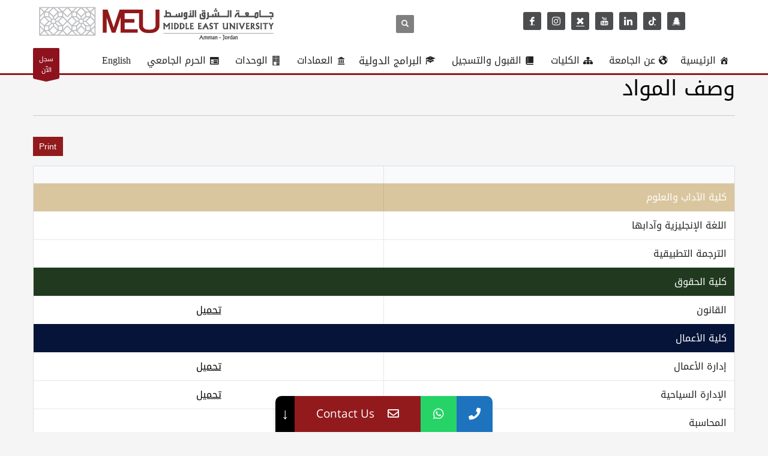

--- FILE ---
content_type: text/html; charset=UTF-8
request_url: https://www.meu.edu.jo/%D8%A7%D9%84%D9%83%D9%84%D9%8A%D8%A7%D8%AA/%D9%88%D8%B5%D9%81-%D8%A7%D9%84%D9%85%D9%88%D8%A7%D8%AF/?lang=ar
body_size: 31296
content:
<!DOCTYPE html>
<html dir="rtl" lang="ar" prefix="og: https://ogp.me/ns#">
<head>
<meta charset="UTF-8"/>
<meta name="twitter:widgets:csp" content="on"/>
<link rel="profile" href="http://gmpg.org/xfn/11"/>
<link rel="pingback" href="https://www.meu.edu.jo/xmlrpc.php"/>
<meta name="facebook-domain-verification" content="ea6bdrwoan9etsnlmaoivicizvzc1h" />
<meta name="google-site-verification" content="ZWYHHfwXwnPsFf4CFxu-gxKnGV7m0cQuX1EbFiKmWfc" />
<noscript><img height="1" width="1" style="display:none"
src="https://www.facebook.com/tr?id=1122161238279798&ev=PageView&noscript=1"
/></noscript>
<!-- End Facebook Pixel Code -->

<!-- Global site tag (gtag.js) - Google Ads: 644451405 --> <script async src="https://www.googletagmanager.com/gtag/js?id=AW-644451405"></script> <script> window.dataLayer = window.dataLayer || []; function gtag(){dataLayer.push(arguments);} gtag('js', new Date()); gtag('config', 'AW-644451405'); </script>


<link rel="alternate" hreflang="ar" href="https://www.meu.edu.jo/%d8%a7%d9%84%d9%83%d9%84%d9%8a%d8%a7%d8%aa/%d9%88%d8%b5%d9%81-%d8%a7%d9%84%d9%85%d9%88%d8%a7%d8%af/?lang=ar" />
<link rel="alternate" hreflang="en-us" href="https://www.meu.edu.jo/faculties/course-description/" />

<!-- Search Engine Optimization by Rank Math - https://rankmath.com/ -->
<title>وصف المواد - Middle East University</title>
<meta name="robots" content="follow, index, max-snippet:-1, max-video-preview:-1, max-image-preview:large"/>
<link rel="canonical" href="https://www.meu.edu.jo/%d8%a7%d9%84%d9%83%d9%84%d9%8a%d8%a7%d8%aa/%d9%88%d8%b5%d9%81-%d8%a7%d9%84%d9%85%d9%88%d8%a7%d8%af/?lang=ar" />
<meta property="og:locale" content="ar_AR" />
<meta property="og:type" content="article" />
<meta property="og:title" content="وصف المواد - Middle East University" />
<meta property="og:url" content="https://www.meu.edu.jo/%d8%a7%d9%84%d9%83%d9%84%d9%8a%d8%a7%d8%aa/%d9%88%d8%b5%d9%81-%d8%a7%d9%84%d9%85%d9%88%d8%a7%d8%af/?lang=ar" />
<meta property="og:site_name" content="Middle East University" />
<meta property="og:updated_time" content="2023-11-14T06:50:34+00:00" />
<meta name="twitter:card" content="summary_large_image" />
<meta name="twitter:title" content="وصف المواد - Middle East University" />
<meta name="twitter:label1" content="Time to read" />
<meta name="twitter:data1" content="Less than a minute" />
<!-- /Rank Math WordPress SEO plugin -->

<link rel='dns-prefetch' href='//fonts.googleapis.com' />
<link rel="alternate" type="application/rss+xml" title="Middle East University &raquo; Feed" href="https://www.meu.edu.jo/feed/?lang=ar" />
<script type="text/javascript">
/* <![CDATA[ */
window._wpemojiSettings = {"baseUrl":"https:\/\/s.w.org\/images\/core\/emoji\/15.0.3\/72x72\/","ext":".png","svgUrl":"https:\/\/s.w.org\/images\/core\/emoji\/15.0.3\/svg\/","svgExt":".svg","source":{"wpemoji":"https:\/\/www.meu.edu.jo\/wp-includes\/js\/wp-emoji.js?ver=6.5.7","twemoji":"https:\/\/www.meu.edu.jo\/wp-includes\/js\/twemoji.js?ver=6.5.7"}};
/**
 * @output wp-includes/js/wp-emoji-loader.js
 */

/**
 * Emoji Settings as exported in PHP via _print_emoji_detection_script().
 * @typedef WPEmojiSettings
 * @type {object}
 * @property {?object} source
 * @property {?string} source.concatemoji
 * @property {?string} source.twemoji
 * @property {?string} source.wpemoji
 * @property {?boolean} DOMReady
 * @property {?Function} readyCallback
 */

/**
 * Support tests.
 * @typedef SupportTests
 * @type {object}
 * @property {?boolean} flag
 * @property {?boolean} emoji
 */

/**
 * IIFE to detect emoji support and load Twemoji if needed.
 *
 * @param {Window} window
 * @param {Document} document
 * @param {WPEmojiSettings} settings
 */
( function wpEmojiLoader( window, document, settings ) {
	if ( typeof Promise === 'undefined' ) {
		return;
	}

	var sessionStorageKey = 'wpEmojiSettingsSupports';
	var tests = [ 'flag', 'emoji' ];

	/**
	 * Checks whether the browser supports offloading to a Worker.
	 *
	 * @since 6.3.0
	 *
	 * @private
	 *
	 * @returns {boolean}
	 */
	function supportsWorkerOffloading() {
		return (
			typeof Worker !== 'undefined' &&
			typeof OffscreenCanvas !== 'undefined' &&
			typeof URL !== 'undefined' &&
			URL.createObjectURL &&
			typeof Blob !== 'undefined'
		);
	}

	/**
	 * @typedef SessionSupportTests
	 * @type {object}
	 * @property {number} timestamp
	 * @property {SupportTests} supportTests
	 */

	/**
	 * Get support tests from session.
	 *
	 * @since 6.3.0
	 *
	 * @private
	 *
	 * @returns {?SupportTests} Support tests, or null if not set or older than 1 week.
	 */
	function getSessionSupportTests() {
		try {
			/** @type {SessionSupportTests} */
			var item = JSON.parse(
				sessionStorage.getItem( sessionStorageKey )
			);
			if (
				typeof item === 'object' &&
				typeof item.timestamp === 'number' &&
				new Date().valueOf() < item.timestamp + 604800 && // Note: Number is a week in seconds.
				typeof item.supportTests === 'object'
			) {
				return item.supportTests;
			}
		} catch ( e ) {}
		return null;
	}

	/**
	 * Persist the supports in session storage.
	 *
	 * @since 6.3.0
	 *
	 * @private
	 *
	 * @param {SupportTests} supportTests Support tests.
	 */
	function setSessionSupportTests( supportTests ) {
		try {
			/** @type {SessionSupportTests} */
			var item = {
				supportTests: supportTests,
				timestamp: new Date().valueOf()
			};

			sessionStorage.setItem(
				sessionStorageKey,
				JSON.stringify( item )
			);
		} catch ( e ) {}
	}

	/**
	 * Checks if two sets of Emoji characters render the same visually.
	 *
	 * This function may be serialized to run in a Worker. Therefore, it cannot refer to variables from the containing
	 * scope. Everything must be passed by parameters.
	 *
	 * @since 4.9.0
	 *
	 * @private
	 *
	 * @param {CanvasRenderingContext2D} context 2D Context.
	 * @param {string} set1 Set of Emoji to test.
	 * @param {string} set2 Set of Emoji to test.
	 *
	 * @return {boolean} True if the two sets render the same.
	 */
	function emojiSetsRenderIdentically( context, set1, set2 ) {
		// Cleanup from previous test.
		context.clearRect( 0, 0, context.canvas.width, context.canvas.height );
		context.fillText( set1, 0, 0 );
		var rendered1 = new Uint32Array(
			context.getImageData(
				0,
				0,
				context.canvas.width,
				context.canvas.height
			).data
		);

		// Cleanup from previous test.
		context.clearRect( 0, 0, context.canvas.width, context.canvas.height );
		context.fillText( set2, 0, 0 );
		var rendered2 = new Uint32Array(
			context.getImageData(
				0,
				0,
				context.canvas.width,
				context.canvas.height
			).data
		);

		return rendered1.every( function ( rendered2Data, index ) {
			return rendered2Data === rendered2[ index ];
		} );
	}

	/**
	 * Determines if the browser properly renders Emoji that Twemoji can supplement.
	 *
	 * This function may be serialized to run in a Worker. Therefore, it cannot refer to variables from the containing
	 * scope. Everything must be passed by parameters.
	 *
	 * @since 4.2.0
	 *
	 * @private
	 *
	 * @param {CanvasRenderingContext2D} context 2D Context.
	 * @param {string} type Whether to test for support of "flag" or "emoji".
	 * @param {Function} emojiSetsRenderIdentically Reference to emojiSetsRenderIdentically function, needed due to minification.
	 *
	 * @return {boolean} True if the browser can render emoji, false if it cannot.
	 */
	function browserSupportsEmoji( context, type, emojiSetsRenderIdentically ) {
		var isIdentical;

		switch ( type ) {
			case 'flag':
				/*
				 * Test for Transgender flag compatibility. Added in Unicode 13.
				 *
				 * To test for support, we try to render it, and compare the rendering to how it would look if
				 * the browser doesn't render it correctly (white flag emoji + transgender symbol).
				 */
				isIdentical = emojiSetsRenderIdentically(
					context,
					'\uD83C\uDFF3\uFE0F\u200D\u26A7\uFE0F', // as a zero-width joiner sequence
					'\uD83C\uDFF3\uFE0F\u200B\u26A7\uFE0F' // separated by a zero-width space
				);

				if ( isIdentical ) {
					return false;
				}

				/*
				 * Test for UN flag compatibility. This is the least supported of the letter locale flags,
				 * so gives us an easy test for full support.
				 *
				 * To test for support, we try to render it, and compare the rendering to how it would look if
				 * the browser doesn't render it correctly ([U] + [N]).
				 */
				isIdentical = emojiSetsRenderIdentically(
					context,
					'\uD83C\uDDFA\uD83C\uDDF3', // as the sequence of two code points
					'\uD83C\uDDFA\u200B\uD83C\uDDF3' // as the two code points separated by a zero-width space
				);

				if ( isIdentical ) {
					return false;
				}

				/*
				 * Test for English flag compatibility. England is a country in the United Kingdom, it
				 * does not have a two letter locale code but rather a five letter sub-division code.
				 *
				 * To test for support, we try to render it, and compare the rendering to how it would look if
				 * the browser doesn't render it correctly (black flag emoji + [G] + [B] + [E] + [N] + [G]).
				 */
				isIdentical = emojiSetsRenderIdentically(
					context,
					// as the flag sequence
					'\uD83C\uDFF4\uDB40\uDC67\uDB40\uDC62\uDB40\uDC65\uDB40\uDC6E\uDB40\uDC67\uDB40\uDC7F',
					// with each code point separated by a zero-width space
					'\uD83C\uDFF4\u200B\uDB40\uDC67\u200B\uDB40\uDC62\u200B\uDB40\uDC65\u200B\uDB40\uDC6E\u200B\uDB40\uDC67\u200B\uDB40\uDC7F'
				);

				return ! isIdentical;
			case 'emoji':
				/*
				 * Four and twenty blackbirds baked in a pie.
				 *
				 * To test for Emoji 15.0 support, try to render a new emoji: Blackbird.
				 *
				 * The Blackbird is a ZWJ sequence combining 🐦 Bird and ⬛ large black square.,
				 *
				 * 0x1F426 (\uD83D\uDC26) == Bird
				 * 0x200D == Zero-Width Joiner (ZWJ) that links the code points for the new emoji or
				 * 0x200B == Zero-Width Space (ZWS) that is rendered for clients not supporting the new emoji.
				 * 0x2B1B == Large Black Square
				 *
				 * When updating this test for future Emoji releases, ensure that individual emoji that make up the
				 * sequence come from older emoji standards.
				 */
				isIdentical = emojiSetsRenderIdentically(
					context,
					'\uD83D\uDC26\u200D\u2B1B', // as the zero-width joiner sequence
					'\uD83D\uDC26\u200B\u2B1B' // separated by a zero-width space
				);

				return ! isIdentical;
		}

		return false;
	}

	/**
	 * Checks emoji support tests.
	 *
	 * This function may be serialized to run in a Worker. Therefore, it cannot refer to variables from the containing
	 * scope. Everything must be passed by parameters.
	 *
	 * @since 6.3.0
	 *
	 * @private
	 *
	 * @param {string[]} tests Tests.
	 * @param {Function} browserSupportsEmoji Reference to browserSupportsEmoji function, needed due to minification.
	 * @param {Function} emojiSetsRenderIdentically Reference to emojiSetsRenderIdentically function, needed due to minification.
	 *
	 * @return {SupportTests} Support tests.
	 */
	function testEmojiSupports( tests, browserSupportsEmoji, emojiSetsRenderIdentically ) {
		var canvas;
		if (
			typeof WorkerGlobalScope !== 'undefined' &&
			self instanceof WorkerGlobalScope
		) {
			canvas = new OffscreenCanvas( 300, 150 ); // Dimensions are default for HTMLCanvasElement.
		} else {
			canvas = document.createElement( 'canvas' );
		}

		var context = canvas.getContext( '2d', { willReadFrequently: true } );

		/*
		 * Chrome on OS X added native emoji rendering in M41. Unfortunately,
		 * it doesn't work when the font is bolder than 500 weight. So, we
		 * check for bold rendering support to avoid invisible emoji in Chrome.
		 */
		context.textBaseline = 'top';
		context.font = '600 32px Arial';

		var supports = {};
		tests.forEach( function ( test ) {
			supports[ test ] = browserSupportsEmoji( context, test, emojiSetsRenderIdentically );
		} );
		return supports;
	}

	/**
	 * Adds a script to the head of the document.
	 *
	 * @ignore
	 *
	 * @since 4.2.0
	 *
	 * @param {string} src The url where the script is located.
	 *
	 * @return {void}
	 */
	function addScript( src ) {
		var script = document.createElement( 'script' );
		script.src = src;
		script.defer = true;
		document.head.appendChild( script );
	}

	settings.supports = {
		everything: true,
		everythingExceptFlag: true
	};

	// Create a promise for DOMContentLoaded since the worker logic may finish after the event has fired.
	var domReadyPromise = new Promise( function ( resolve ) {
		document.addEventListener( 'DOMContentLoaded', resolve, {
			once: true
		} );
	} );

	// Obtain the emoji support from the browser, asynchronously when possible.
	new Promise( function ( resolve ) {
		var supportTests = getSessionSupportTests();
		if ( supportTests ) {
			resolve( supportTests );
			return;
		}

		if ( supportsWorkerOffloading() ) {
			try {
				// Note that the functions are being passed as arguments due to minification.
				var workerScript =
					'postMessage(' +
					testEmojiSupports.toString() +
					'(' +
					[
						JSON.stringify( tests ),
						browserSupportsEmoji.toString(),
						emojiSetsRenderIdentically.toString()
					].join( ',' ) +
					'));';
				var blob = new Blob( [ workerScript ], {
					type: 'text/javascript'
				} );
				var worker = new Worker( URL.createObjectURL( blob ), { name: 'wpTestEmojiSupports' } );
				worker.onmessage = function ( event ) {
					supportTests = event.data;
					setSessionSupportTests( supportTests );
					worker.terminate();
					resolve( supportTests );
				};
				return;
			} catch ( e ) {}
		}

		supportTests = testEmojiSupports( tests, browserSupportsEmoji, emojiSetsRenderIdentically );
		setSessionSupportTests( supportTests );
		resolve( supportTests );
	} )
		// Once the browser emoji support has been obtained from the session, finalize the settings.
		.then( function ( supportTests ) {
			/*
			 * Tests the browser support for flag emojis and other emojis, and adjusts the
			 * support settings accordingly.
			 */
			for ( var test in supportTests ) {
				settings.supports[ test ] = supportTests[ test ];

				settings.supports.everything =
					settings.supports.everything && settings.supports[ test ];

				if ( 'flag' !== test ) {
					settings.supports.everythingExceptFlag =
						settings.supports.everythingExceptFlag &&
						settings.supports[ test ];
				}
			}

			settings.supports.everythingExceptFlag =
				settings.supports.everythingExceptFlag &&
				! settings.supports.flag;

			// Sets DOMReady to false and assigns a ready function to settings.
			settings.DOMReady = false;
			settings.readyCallback = function () {
				settings.DOMReady = true;
			};
		} )
		.then( function () {
			return domReadyPromise;
		} )
		.then( function () {
			// When the browser can not render everything we need to load a polyfill.
			if ( ! settings.supports.everything ) {
				settings.readyCallback();

				var src = settings.source || {};

				if ( src.concatemoji ) {
					addScript( src.concatemoji );
				} else if ( src.wpemoji && src.twemoji ) {
					addScript( src.twemoji );
					addScript( src.wpemoji );
				}
			}
		} );
} )( window, document, window._wpemojiSettings );

/* ]]> */
</script>
<link rel='stylesheet' id='zn_all_g_fonts-css' href='//fonts.googleapis.com/css?family=Poppins&#038;ver=6.5.7' type='text/css' media='all' />
<style id='wp-emoji-styles-inline-css' type='text/css'>

	img.wp-smiley, img.emoji {
		display: inline !important;
		border: none !important;
		box-shadow: none !important;
		height: 1em !important;
		width: 1em !important;
		margin: 0 0.07em !important;
		vertical-align: -0.1em !important;
		background: none !important;
		padding: 0 !important;
	}
</style>
<link rel='stylesheet' id='wp-block-library-rtl-css' href='https://www.meu.edu.jo/wp-includes/css/dist/block-library/style-rtl.css?ver=6.5.7' type='text/css' media='all' />
<style id='classic-theme-styles-inline-css' type='text/css'>
/**
 * These rules are needed for backwards compatibility.
 * They should match the button element rules in the base theme.json file.
 */
.wp-block-button__link {
	color: #ffffff;
	background-color: #32373c;
	border-radius: 9999px; /* 100% causes an oval, but any explicit but really high value retains the pill shape. */

	/* This needs a low specificity so it won't override the rules from the button element if defined in theme.json. */
	box-shadow: none;
	text-decoration: none;

	/* The extra 2px are added to size solids the same as the outline versions.*/
	padding: calc(0.667em + 2px) calc(1.333em + 2px);

	font-size: 1.125em;
}

.wp-block-file__button {
	background: #32373c;
	color: #ffffff;
	text-decoration: none;
}

</style>
<style id='global-styles-inline-css' type='text/css'>
body{--wp--preset--color--black: #000000;--wp--preset--color--cyan-bluish-gray: #abb8c3;--wp--preset--color--white: #ffffff;--wp--preset--color--pale-pink: #f78da7;--wp--preset--color--vivid-red: #cf2e2e;--wp--preset--color--luminous-vivid-orange: #ff6900;--wp--preset--color--luminous-vivid-amber: #fcb900;--wp--preset--color--light-green-cyan: #7bdcb5;--wp--preset--color--vivid-green-cyan: #00d084;--wp--preset--color--pale-cyan-blue: #8ed1fc;--wp--preset--color--vivid-cyan-blue: #0693e3;--wp--preset--color--vivid-purple: #9b51e0;--wp--preset--gradient--vivid-cyan-blue-to-vivid-purple: linear-gradient(135deg,rgba(6,147,227,1) 0%,rgb(155,81,224) 100%);--wp--preset--gradient--light-green-cyan-to-vivid-green-cyan: linear-gradient(135deg,rgb(122,220,180) 0%,rgb(0,208,130) 100%);--wp--preset--gradient--luminous-vivid-amber-to-luminous-vivid-orange: linear-gradient(135deg,rgba(252,185,0,1) 0%,rgba(255,105,0,1) 100%);--wp--preset--gradient--luminous-vivid-orange-to-vivid-red: linear-gradient(135deg,rgba(255,105,0,1) 0%,rgb(207,46,46) 100%);--wp--preset--gradient--very-light-gray-to-cyan-bluish-gray: linear-gradient(135deg,rgb(238,238,238) 0%,rgb(169,184,195) 100%);--wp--preset--gradient--cool-to-warm-spectrum: linear-gradient(135deg,rgb(74,234,220) 0%,rgb(151,120,209) 20%,rgb(207,42,186) 40%,rgb(238,44,130) 60%,rgb(251,105,98) 80%,rgb(254,248,76) 100%);--wp--preset--gradient--blush-light-purple: linear-gradient(135deg,rgb(255,206,236) 0%,rgb(152,150,240) 100%);--wp--preset--gradient--blush-bordeaux: linear-gradient(135deg,rgb(254,205,165) 0%,rgb(254,45,45) 50%,rgb(107,0,62) 100%);--wp--preset--gradient--luminous-dusk: linear-gradient(135deg,rgb(255,203,112) 0%,rgb(199,81,192) 50%,rgb(65,88,208) 100%);--wp--preset--gradient--pale-ocean: linear-gradient(135deg,rgb(255,245,203) 0%,rgb(182,227,212) 50%,rgb(51,167,181) 100%);--wp--preset--gradient--electric-grass: linear-gradient(135deg,rgb(202,248,128) 0%,rgb(113,206,126) 100%);--wp--preset--gradient--midnight: linear-gradient(135deg,rgb(2,3,129) 0%,rgb(40,116,252) 100%);--wp--preset--font-size--small: 13px;--wp--preset--font-size--medium: 20px;--wp--preset--font-size--large: 36px;--wp--preset--font-size--x-large: 42px;--wp--preset--spacing--20: 0.44rem;--wp--preset--spacing--30: 0.67rem;--wp--preset--spacing--40: 1rem;--wp--preset--spacing--50: 1.5rem;--wp--preset--spacing--60: 2.25rem;--wp--preset--spacing--70: 3.38rem;--wp--preset--spacing--80: 5.06rem;--wp--preset--shadow--natural: 6px 6px 9px rgba(0, 0, 0, 0.2);--wp--preset--shadow--deep: 12px 12px 50px rgba(0, 0, 0, 0.4);--wp--preset--shadow--sharp: 6px 6px 0px rgba(0, 0, 0, 0.2);--wp--preset--shadow--outlined: 6px 6px 0px -3px rgba(255, 255, 255, 1), 6px 6px rgba(0, 0, 0, 1);--wp--preset--shadow--crisp: 6px 6px 0px rgba(0, 0, 0, 1);}:where(.is-layout-flex){gap: 0.5em;}:where(.is-layout-grid){gap: 0.5em;}body .is-layout-flex{display: flex;}body .is-layout-flex{flex-wrap: wrap;align-items: center;}body .is-layout-flex > *{margin: 0;}body .is-layout-grid{display: grid;}body .is-layout-grid > *{margin: 0;}:where(.wp-block-columns.is-layout-flex){gap: 2em;}:where(.wp-block-columns.is-layout-grid){gap: 2em;}:where(.wp-block-post-template.is-layout-flex){gap: 1.25em;}:where(.wp-block-post-template.is-layout-grid){gap: 1.25em;}.has-black-color{color: var(--wp--preset--color--black) !important;}.has-cyan-bluish-gray-color{color: var(--wp--preset--color--cyan-bluish-gray) !important;}.has-white-color{color: var(--wp--preset--color--white) !important;}.has-pale-pink-color{color: var(--wp--preset--color--pale-pink) !important;}.has-vivid-red-color{color: var(--wp--preset--color--vivid-red) !important;}.has-luminous-vivid-orange-color{color: var(--wp--preset--color--luminous-vivid-orange) !important;}.has-luminous-vivid-amber-color{color: var(--wp--preset--color--luminous-vivid-amber) !important;}.has-light-green-cyan-color{color: var(--wp--preset--color--light-green-cyan) !important;}.has-vivid-green-cyan-color{color: var(--wp--preset--color--vivid-green-cyan) !important;}.has-pale-cyan-blue-color{color: var(--wp--preset--color--pale-cyan-blue) !important;}.has-vivid-cyan-blue-color{color: var(--wp--preset--color--vivid-cyan-blue) !important;}.has-vivid-purple-color{color: var(--wp--preset--color--vivid-purple) !important;}.has-black-background-color{background-color: var(--wp--preset--color--black) !important;}.has-cyan-bluish-gray-background-color{background-color: var(--wp--preset--color--cyan-bluish-gray) !important;}.has-white-background-color{background-color: var(--wp--preset--color--white) !important;}.has-pale-pink-background-color{background-color: var(--wp--preset--color--pale-pink) !important;}.has-vivid-red-background-color{background-color: var(--wp--preset--color--vivid-red) !important;}.has-luminous-vivid-orange-background-color{background-color: var(--wp--preset--color--luminous-vivid-orange) !important;}.has-luminous-vivid-amber-background-color{background-color: var(--wp--preset--color--luminous-vivid-amber) !important;}.has-light-green-cyan-background-color{background-color: var(--wp--preset--color--light-green-cyan) !important;}.has-vivid-green-cyan-background-color{background-color: var(--wp--preset--color--vivid-green-cyan) !important;}.has-pale-cyan-blue-background-color{background-color: var(--wp--preset--color--pale-cyan-blue) !important;}.has-vivid-cyan-blue-background-color{background-color: var(--wp--preset--color--vivid-cyan-blue) !important;}.has-vivid-purple-background-color{background-color: var(--wp--preset--color--vivid-purple) !important;}.has-black-border-color{border-color: var(--wp--preset--color--black) !important;}.has-cyan-bluish-gray-border-color{border-color: var(--wp--preset--color--cyan-bluish-gray) !important;}.has-white-border-color{border-color: var(--wp--preset--color--white) !important;}.has-pale-pink-border-color{border-color: var(--wp--preset--color--pale-pink) !important;}.has-vivid-red-border-color{border-color: var(--wp--preset--color--vivid-red) !important;}.has-luminous-vivid-orange-border-color{border-color: var(--wp--preset--color--luminous-vivid-orange) !important;}.has-luminous-vivid-amber-border-color{border-color: var(--wp--preset--color--luminous-vivid-amber) !important;}.has-light-green-cyan-border-color{border-color: var(--wp--preset--color--light-green-cyan) !important;}.has-vivid-green-cyan-border-color{border-color: var(--wp--preset--color--vivid-green-cyan) !important;}.has-pale-cyan-blue-border-color{border-color: var(--wp--preset--color--pale-cyan-blue) !important;}.has-vivid-cyan-blue-border-color{border-color: var(--wp--preset--color--vivid-cyan-blue) !important;}.has-vivid-purple-border-color{border-color: var(--wp--preset--color--vivid-purple) !important;}.has-vivid-cyan-blue-to-vivid-purple-gradient-background{background: var(--wp--preset--gradient--vivid-cyan-blue-to-vivid-purple) !important;}.has-light-green-cyan-to-vivid-green-cyan-gradient-background{background: var(--wp--preset--gradient--light-green-cyan-to-vivid-green-cyan) !important;}.has-luminous-vivid-amber-to-luminous-vivid-orange-gradient-background{background: var(--wp--preset--gradient--luminous-vivid-amber-to-luminous-vivid-orange) !important;}.has-luminous-vivid-orange-to-vivid-red-gradient-background{background: var(--wp--preset--gradient--luminous-vivid-orange-to-vivid-red) !important;}.has-very-light-gray-to-cyan-bluish-gray-gradient-background{background: var(--wp--preset--gradient--very-light-gray-to-cyan-bluish-gray) !important;}.has-cool-to-warm-spectrum-gradient-background{background: var(--wp--preset--gradient--cool-to-warm-spectrum) !important;}.has-blush-light-purple-gradient-background{background: var(--wp--preset--gradient--blush-light-purple) !important;}.has-blush-bordeaux-gradient-background{background: var(--wp--preset--gradient--blush-bordeaux) !important;}.has-luminous-dusk-gradient-background{background: var(--wp--preset--gradient--luminous-dusk) !important;}.has-pale-ocean-gradient-background{background: var(--wp--preset--gradient--pale-ocean) !important;}.has-electric-grass-gradient-background{background: var(--wp--preset--gradient--electric-grass) !important;}.has-midnight-gradient-background{background: var(--wp--preset--gradient--midnight) !important;}.has-small-font-size{font-size: var(--wp--preset--font-size--small) !important;}.has-medium-font-size{font-size: var(--wp--preset--font-size--medium) !important;}.has-large-font-size{font-size: var(--wp--preset--font-size--large) !important;}.has-x-large-font-size{font-size: var(--wp--preset--font-size--x-large) !important;}
.wp-block-navigation a:where(:not(.wp-element-button)){color: inherit;}
:where(.wp-block-post-template.is-layout-flex){gap: 1.25em;}:where(.wp-block-post-template.is-layout-grid){gap: 1.25em;}
:where(.wp-block-columns.is-layout-flex){gap: 2em;}:where(.wp-block-columns.is-layout-grid){gap: 2em;}
.wp-block-pullquote{font-size: 1.5em;line-height: 1.6;}
</style>
<link rel='stylesheet' id='fontawesome-css' href='https://www.meu.edu.jo/wp-content/plugins/accordion-for-wp/public/assets/lib/css/font-awesome.min.css?ver=4.7.0' type='text/css' media='all' />
<link rel='stylesheet' id='afwp-accordion-css' href='https://www.meu.edu.jo/wp-content/plugins/accordion-for-wp/public/assets/css/afwp-accordion-public.css?ver=1.3.4' type='text/css' media='all' />
<link rel='stylesheet' id='font-awesome-v5.0.4-css' href='https://www.meu.edu.jo/wp-content/plugins/easy-side-tab-pro/css/font-awesome/fontawesome.min.css?ver=2.0' type='text/css' media='all' />
<link rel='stylesheet' id='estp-frontend-css-css' href='https://www.meu.edu.jo/wp-content/plugins/easy-side-tab-pro/css/frontend/estp-frontend.css?ver=2.0' type='text/css' media='all' />
<link rel='stylesheet' id='estp-frontend-scrollbar-css-css' href='https://www.meu.edu.jo/wp-content/plugins/easy-side-tab-pro/css/jquery.mCustomScrollbar.css?ver=2.0' type='text/css' media='all' />
<link rel='stylesheet' id='dashicons-css' href='https://www.meu.edu.jo/wp-includes/css/dashicons.css?ver=6.5.7' type='text/css' media='all' />
<link rel='stylesheet' id='estp_fontawesome_style-css' href='https://www.meu.edu.jo/wp-content/plugins/easy-side-tab-pro/css/backend/available_icons/font-awesome/font-awesome.min.css?ver=2.0' type='text/css' media='all' />
<link rel='stylesheet' id='estp-genericons-css' href='https://www.meu.edu.jo/wp-content/plugins/easy-side-tab-pro/css/backend/available_icons/genericons.css?ver=2.0' type='text/css' media='all' />
<link rel='stylesheet' id='estp-flaticons-css' href='https://www.meu.edu.jo/wp-content/plugins/easy-side-tab-pro/css/backend/available_icons/flaticons/flaticon.css?ver=2.0' type='text/css' media='all' />
<link rel='stylesheet' id='estp-icomoon-css' href='https://www.meu.edu.jo/wp-content/plugins/easy-side-tab-pro/css/backend/available_icons/icomoon/icomoon.css?ver=2.0' type='text/css' media='all' />
<link rel='stylesheet' id='estp-linecon-css' href='https://www.meu.edu.jo/wp-content/plugins/easy-side-tab-pro/css/backend/available_icons/linecon/linecon.css?ver=2.0' type='text/css' media='all' />
<link rel='stylesheet' id='estp-animate-custom-css-css' href='https://www.meu.edu.jo/wp-content/plugins/easy-side-tab-pro/css/frontend/estp-custom-animation.css?ver=2.0' type='text/css' media='all' />
<link rel='stylesheet' id='wpcui_font_families-css' href='https://fonts.googleapis.com/css?family=Open+Sans&#038;ver=6.5.7' type='text/css' media='all' />
<link rel='stylesheet' id='image-hover-effects-css-css' href='https://www.meu.edu.jo/wp-content/plugins/mega-addons-for-visual-composer/css/ihover.css?ver=6.5.7' type='text/css' media='all' />
<link rel='stylesheet' id='style-css-css' href='https://www.meu.edu.jo/wp-content/plugins/mega-addons-for-visual-composer/css/style.css?ver=6.5.7' type='text/css' media='all' />
<link rel='stylesheet' id='font-awesome-latest-css' href='https://www.meu.edu.jo/wp-content/plugins/mega-addons-for-visual-composer/css/font-awesome/css/all.css?ver=6.5.7' type='text/css' media='all' />
<link rel='stylesheet' id='wpml-legacy-horizontal-list-0-css' href='//www.meu.edu.jo/wp-content/plugins/sitepress-multilingual-cms/templates/language-switchers/legacy-list-horizontal/style.css?ver=1' type='text/css' media='all' />
<link rel='stylesheet' id='wpml-menu-item-0-css' href='//www.meu.edu.jo/wp-content/plugins/sitepress-multilingual-cms/templates/language-switchers/menu-item/style.css?ver=1' type='text/css' media='all' />
<link rel='stylesheet' id='extensive-vc-main-style-css' href='https://www.meu.edu.jo/wp-content/plugins/extensive-vc-addon/assets/css/main.min.css?ver=6.5.7' type='text/css' media='all' />
<link rel='stylesheet' id='megamenu-css' href='https://www.meu.edu.jo/wp-content/uploads/maxmegamenu/style_ar.css?ver=b9adb3' type='text/css' media='all' />
<link rel='stylesheet' id='kallyas-styles-css' href='https://www.meu.edu.jo/wp-content/themes/meu/style.css?ver=4.17.5' type='text/css' media='all' />
<link rel='stylesheet' id='th-bootstrap-styles-css' href='https://www.meu.edu.jo/wp-content/themes/meu/css/bootstrap.min.css?ver=4.17.5' type='text/css' media='all' />
<link rel='stylesheet' id='th-theme-template-styles-css' href='https://www.meu.edu.jo/wp-content/themes/meu/css/template.css?ver=4.17.5' type='text/css' media='all' />
<link rel='stylesheet' id='dflip-style-css' href='https://www.meu.edu.jo/wp-content/plugins/3d-flipbook-dflip-lite/assets/css/dflip.min.css?ver=2.4.20' type='text/css' media='all' />
<link rel='stylesheet' id='extensive-vc-google-fonts-css' href='https://fonts.googleapis.com/css?family=Raleway%3A400%2C500%2C600%2C700%2C800%2C900%7CPoppins%3A400%2C700&#038;subset=latin-ext&#038;ver=1.0' type='text/css' media='all' />
<link rel='stylesheet' id='zion-frontend-css' href='https://www.meu.edu.jo/wp-content/themes/meu/framework/zion-builder/assets/css/znb_frontend.css?ver=1.0.28' type='text/css' media='all' />
<link rel='stylesheet' id='zion-frontend-rtl-css' href='https://www.meu.edu.jo/wp-content/themes/meu/framework/zion-builder/assets/css/rtl.css?ver=1.0.28' type='text/css' media='all' />
<link rel='stylesheet' id='45011-layout.css-css' href='//www.meu.edu.jo/wp-content/uploads/zion-builder/cache/45011-layout.css?ver=1df9673d691c8d6b335d6eeee08d2aeb' type='text/css' media='all' />
<link rel='stylesheet' id='js_composer_front-css' href='https://www.meu.edu.jo/wp-content/plugins/js_composer/assets/css/js_composer.min.css?ver=7.5' type='text/css' media='all' />
<link rel='stylesheet' id='js_composer_custom_css-css' href='//www.meu.edu.jo/wp-content/uploads/js_composer/custom.css?ver=7.5' type='text/css' media='all' />
<link rel='stylesheet' id='bsf-Defaults-css' href='https://www.meu.edu.jo/wp-content/uploads/smile_fonts/Defaults/Defaults.css?ver=3.19.11' type='text/css' media='all' />
<link rel='stylesheet' id='th-theme-print-stylesheet-css' href='https://www.meu.edu.jo/wp-content/themes/meu/css/print.css?ver=4.17.5' type='text/css' media='print' />
<link rel='stylesheet' id='kallyas-rtl-css' href='https://www.meu.edu.jo/wp-content/themes/meu/css/rtl.css?ver=4.17.5' type='text/css' media='all' />
<link rel='stylesheet' id='th-theme-options-styles-css' href='//www.meu.edu.jo/wp-content/uploads/zn_dynamic.css?ver=1768249035' type='text/css' media='all' />
<link rel='stylesheet' id='footable_styles-css' href='https://www.meu.edu.jo/wp-content/plugins/ninja-tables/assets/css/ninjatables-public-rtl.css?ver=5.2.3' type='text/css' media='all' />
<link rel='stylesheet' id='mystickyelements-google-fonts-css' href='https://fonts.googleapis.com/css?family=Poppins%3A400%2C500%2C600%2C700&#038;ver=2.0.7' type='text/css' media='all' />
<link rel='stylesheet' id='font-awesome-css-css' href='https://www.meu.edu.jo/wp-content/plugins/mystickyelements-pro/css/font-awesome.min.css?ver=2.0.7' type='text/css' media='all' />
<link rel='stylesheet' id='mystickyelements-front-css-css' href='https://www.meu.edu.jo/wp-content/plugins/mystickyelements-pro/css/mystickyelements-front.min.css?ver=2.0.7' type='text/css' media='all' />
<link rel='stylesheet' id='intl-tel-input-css' href='https://www.meu.edu.jo/wp-content/plugins/mystickyelements-pro/intl-tel-input-src/build/css/intlTelInput.css?ver=2.0.7' type='text/css' media='all' />
<script type="text/javascript" src="https://www.meu.edu.jo/wp-includes/js/jquery/jquery.js?ver=3.7.1" id="jquery-core-js"></script>
<script type="text/javascript" src="https://www.meu.edu.jo/wp-includes/js/jquery/jquery-migrate.js?ver=3.4.1" id="jquery-migrate-js"></script>
<script type="text/javascript" src="https://www.meu.edu.jo/wp-content/plugins/accordion-for-wp/public/assets/js/afwp-accordion-public.js?ver=1.3.4" id="afwp-accordion-js"></script>
<script type="text/javascript" id="estp-frontend-js-js-extra">
/* <![CDATA[ */
var estp_frontend_ajax = {"front_ajax_url":"https:\/\/www.meu.edu.jo\/wp-admin\/admin-ajax.php","front_ajax_nonce":"c17001f65a"};
/* ]]> */
</script>
<script type="text/javascript" src="https://www.meu.edu.jo/wp-content/plugins/easy-side-tab-pro/js/frontend/estp-frontend.js?ver=2.0" id="estp-frontend-js-js"></script>
<script type="text/javascript" src="https://www.meu.edu.jo/wp-content/plugins/easy-side-tab-pro/js/jquery.mCustomScrollbar.concat.min.js?ver=2.0" id="estp-frontend-scrollbar-js-js"></script>
<script type="text/javascript" id="3d-flip-book-client-locale-loader-js-extra">
/* <![CDATA[ */
var FB3D_CLIENT_LOCALE = {"ajaxurl":"https:\/\/www.meu.edu.jo\/wp-admin\/admin-ajax.php","dictionary":{"Table of contents":"Table of contents","Close":"Close","Bookmarks":"Bookmarks","Thumbnails":"Thumbnails","Search":"Search","Share":"Share","Facebook":"Facebook","Twitter":"Twitter","Email":"Email","Play":"Play","Previous page":"Previous page","Next page":"Next page","Zoom in":"Zoom in","Zoom out":"Zoom out","Fit view":"Fit view","Auto play":"Auto play","Full screen":"Full screen","More":"More","Smart pan":"Smart pan","Single page":"Single page","Sounds":"Sounds","Stats":"Stats","Print":"Print","Download":"Download","Goto first page":"Goto first page","Goto last page":"Goto last page"},"images":"https:\/\/www.meu.edu.jo\/wp-content\/plugins\/interactive-3d-flipbook-powered-physics-engine\/assets\/images\/","jsData":{"urls":[],"posts":{"ids_mis":[],"ids":[]},"pages":[],"firstPages":[],"bookCtrlProps":[],"bookTemplates":[]},"key":"3d-flip-book","pdfJS":{"pdfJsLib":"https:\/\/www.meu.edu.jo\/wp-content\/plugins\/interactive-3d-flipbook-powered-physics-engine\/assets\/js\/pdf.min.js?ver=4.3.136","pdfJsWorker":"https:\/\/www.meu.edu.jo\/wp-content\/plugins\/interactive-3d-flipbook-powered-physics-engine\/assets\/js\/pdf.worker.js?ver=4.3.136","stablePdfJsLib":"https:\/\/www.meu.edu.jo\/wp-content\/plugins\/interactive-3d-flipbook-powered-physics-engine\/assets\/js\/stable\/pdf.min.js?ver=2.5.207","stablePdfJsWorker":"https:\/\/www.meu.edu.jo\/wp-content\/plugins\/interactive-3d-flipbook-powered-physics-engine\/assets\/js\/stable\/pdf.worker.js?ver=2.5.207","pdfJsCMapUrl":"https:\/\/www.meu.edu.jo\/wp-content\/plugins\/interactive-3d-flipbook-powered-physics-engine\/assets\/cmaps\/"},"cacheurl":"https:\/\/www.meu.edu.jo\/wp-content\/uploads\/3d-flip-book\/cache\/","pluginsurl":"https:\/\/www.meu.edu.jo\/wp-content\/plugins\/","pluginurl":"https:\/\/www.meu.edu.jo\/wp-content\/plugins\/interactive-3d-flipbook-powered-physics-engine\/","thumbnailSize":{"width":"1200","height":"628"},"version":"1.16.17"};
/* ]]> */
</script>
<script type="text/javascript" src="https://www.meu.edu.jo/wp-content/plugins/interactive-3d-flipbook-powered-physics-engine/assets/js/client-locale-loader.js?ver=1.16.17" id="3d-flip-book-client-locale-loader-js" async="async" data-wp-strategy="async"></script>
<script type="text/javascript" src="https://www.meu.edu.jo/wp-content/plugins/revslider/public/assets/js/rbtools.min.js?ver=6.6.20" async id="tp-tools-js"></script>
<script type="text/javascript" src="https://www.meu.edu.jo/wp-content/plugins/revslider/public/assets/js/rs6.min.js?ver=6.6.20" async id="revmin-js"></script>
<script type="text/javascript" id="spbc_cookie-js-extra">
/* <![CDATA[ */
var spbcPublic = {"_ajax_nonce":"4d0d90d3be","_rest_nonce":"4696326b90","_ajax_url":"\/wp-admin\/admin-ajax.php","_rest_url":"https:\/\/www.meu.edu.jo\/wp-json\/","data__set_cookies":"1","data__set_cookies__alt_sessions_type":"0"};
/* ]]> */
</script>
<script type="text/javascript" src="https://www.meu.edu.jo/wp-content/plugins/security-malware-firewall/js/spbc-cookie.min.js?ver=2.132" id="spbc_cookie-js"></script>
<script></script><link rel="https://api.w.org/" href="https://www.meu.edu.jo/wp-json/" /><link rel="alternate" type="application/json" href="https://www.meu.edu.jo/wp-json/wp/v2/pages/45011" /><link rel="EditURI" type="application/rsd+xml" title="RSD" href="https://www.meu.edu.jo/xmlrpc.php?rsd" />
<meta name="generator" content="WordPress 6.5.7" />
<link rel='shortlink' href='https://www.meu.edu.jo/?p=45011&#038;lang=ar' />
<link rel="alternate" type="application/json+oembed" href="https://www.meu.edu.jo/wp-json/oembed/1.0/embed?url=https%3A%2F%2Fwww.meu.edu.jo%2F%25d8%25a7%25d9%2584%25d9%2583%25d9%2584%25d9%258a%25d8%25a7%25d8%25aa%2F%25d9%2588%25d8%25b5%25d9%2581-%25d8%25a7%25d9%2584%25d9%2585%25d9%2588%25d8%25a7%25d8%25af%2F%3Flang%3Dar" />
<link rel="alternate" type="text/xml+oembed" href="https://www.meu.edu.jo/wp-json/oembed/1.0/embed?url=https%3A%2F%2Fwww.meu.edu.jo%2F%25d8%25a7%25d9%2584%25d9%2583%25d9%2584%25d9%258a%25d8%25a7%25d8%25aa%2F%25d9%2588%25d8%25b5%25d9%2581-%25d8%25a7%25d9%2584%25d9%2585%25d9%2588%25d8%25a7%25d8%25af%2F%3Flang%3Dar&#038;format=xml" />
<meta name="generator" content="WPML ver:4.2.7 stt:5,1;" />
<meta name="cdp-version" content="1.4.6" /><div class="estp-tab-overlay"></div>
		<meta name="theme-color"
			  content="#921a1d">
				<meta name="viewport" content="width=device-width, initial-scale=1, maximum-scale=1"/>
		
		<!--[if lte IE 8]>
		<script type="text/javascript">
			var $buoop = {
				vs: {i: 10, f: 25, o: 12.1, s: 7, n: 9}
			};

			$buoop.ol = window.onload;

			window.onload = function () {
				try {
					if ($buoop.ol) {
						$buoop.ol()
					}
				}
				catch (e) {
				}

				var e = document.createElement("script");
				e.setAttribute("type", "text/javascript");
				e.setAttribute("src", "https://browser-update.org/update.js");
				document.body.appendChild(e);
			};
		</script>
		<![endif]-->

		<!-- for IE6-8 support of HTML5 elements -->
		<!--[if lt IE 9]>
		<script src="//html5shim.googlecode.com/svn/trunk/html5.js"></script>
		<![endif]-->
		
	<!-- Fallback for animating in viewport -->
	<noscript>
		<style type="text/css" media="screen">
			.zn-animateInViewport {visibility: visible;}
		</style>
	</noscript>
	<meta name="generator" content="Powered by WPBakery Page Builder - drag and drop page builder for WordPress."/>
<script>if(window.location.href =='https://www.meu.edu.jo/library/%D8%B1%D8%B3%D8%A7%D8%A6%D9%84-%D8%A7%D9%84%D9%85%D8%A7%D8%AC%D8%B3%D8%AA%D9%8A%D8%B1/?lang=ar'){
window.location.href = "https://www.meu.edu.jo/library/?lang=ar";
}</script><script>if(window.location.href =='https://www.meu.edu.jo/?lang=ar'){
window.location.href = "https://www.meu.edu.jo/%d8%a7%d9%84%d8%b1%d8%a6%d9%8a%d8%b3%d9%8a%d8%a9/?lang=ar";
}</script><meta name="generator" content="Powered by Slider Revolution 6.6.20 - responsive, Mobile-Friendly Slider Plugin for WordPress with comfortable drag and drop interface." />
<link rel="icon" href="https://www.meu.edu.jo/wp-content/uploads/2019/11/cropped-favicon-32x32.png" sizes="32x32" />
<link rel="icon" href="https://www.meu.edu.jo/wp-content/uploads/2019/11/cropped-favicon-192x192.png" sizes="192x192" />
<link rel="apple-touch-icon" href="https://www.meu.edu.jo/wp-content/uploads/2019/11/cropped-favicon-180x180.png" />
<meta name="msapplication-TileImage" content="https://www.meu.edu.jo/wp-content/uploads/2019/11/cropped-favicon-270x270.png" />
<script>function setREVStartSize(e){
			//window.requestAnimationFrame(function() {
				window.RSIW = window.RSIW===undefined ? window.innerWidth : window.RSIW;
				window.RSIH = window.RSIH===undefined ? window.innerHeight : window.RSIH;
				try {
					var pw = document.getElementById(e.c).parentNode.offsetWidth,
						newh;
					pw = pw===0 || isNaN(pw) || (e.l=="fullwidth" || e.layout=="fullwidth") ? window.RSIW : pw;
					e.tabw = e.tabw===undefined ? 0 : parseInt(e.tabw);
					e.thumbw = e.thumbw===undefined ? 0 : parseInt(e.thumbw);
					e.tabh = e.tabh===undefined ? 0 : parseInt(e.tabh);
					e.thumbh = e.thumbh===undefined ? 0 : parseInt(e.thumbh);
					e.tabhide = e.tabhide===undefined ? 0 : parseInt(e.tabhide);
					e.thumbhide = e.thumbhide===undefined ? 0 : parseInt(e.thumbhide);
					e.mh = e.mh===undefined || e.mh=="" || e.mh==="auto" ? 0 : parseInt(e.mh,0);
					if(e.layout==="fullscreen" || e.l==="fullscreen")
						newh = Math.max(e.mh,window.RSIH);
					else{
						e.gw = Array.isArray(e.gw) ? e.gw : [e.gw];
						for (var i in e.rl) if (e.gw[i]===undefined || e.gw[i]===0) e.gw[i] = e.gw[i-1];
						e.gh = e.el===undefined || e.el==="" || (Array.isArray(e.el) && e.el.length==0)? e.gh : e.el;
						e.gh = Array.isArray(e.gh) ? e.gh : [e.gh];
						for (var i in e.rl) if (e.gh[i]===undefined || e.gh[i]===0) e.gh[i] = e.gh[i-1];
											
						var nl = new Array(e.rl.length),
							ix = 0,
							sl;
						e.tabw = e.tabhide>=pw ? 0 : e.tabw;
						e.thumbw = e.thumbhide>=pw ? 0 : e.thumbw;
						e.tabh = e.tabhide>=pw ? 0 : e.tabh;
						e.thumbh = e.thumbhide>=pw ? 0 : e.thumbh;
						for (var i in e.rl) nl[i] = e.rl[i]<window.RSIW ? 0 : e.rl[i];
						sl = nl[0];
						for (var i in nl) if (sl>nl[i] && nl[i]>0) { sl = nl[i]; ix=i;}
						var m = pw>(e.gw[ix]+e.tabw+e.thumbw) ? 1 : (pw-(e.tabw+e.thumbw)) / (e.gw[ix]);
						newh =  (e.gh[ix] * m) + (e.tabh + e.thumbh);
					}
					var el = document.getElementById(e.c);
					if (el!==null && el) el.style.height = newh+"px";
					el = document.getElementById(e.c+"_wrapper");
					if (el!==null && el) {
						el.style.height = newh+"px";
						el.style.display = "block";
					}
				} catch(e){
					console.log("Failure at Presize of Slider:" + e)
				}
			//});
		  };</script>
            <style id='ninja_table_custom_css_45013' type='text/css'>
                    #footable_45013  {
    font-family: ;
    font-size: px;
    }

                    #footable_45013.ninja_footable.ninja_table_pro tbody tr.nt_row_id_6473 {
        background: rgba(218, 198, 158, 1)!important;        }
                                #footable_45013.ninja_footable.ninja_table_pro tbody tr.nt_row_id_6473 .ninja_clmn_nm_faculty {
                                                                                }
            #footable_45013.ninja_footable.ninja_table_pro tbody tr.nt_row_id_6473 .ninja_clmn_nm_faculty > * { color: inherit }
                                #footable_45013.ninja_footable.ninja_table_pro tbody tr.nt_row_id_6473 .ninja_clmn_nm_major {
                            background-color : rgba(218, 198, 158, 1);                            color : rgba(255, 255, 255, 1);                        }
            #footable_45013.ninja_footable.ninja_table_pro tbody tr.nt_row_id_6473 .ninja_clmn_nm_major > * { color: inherit }
                            #footable_45013.ninja_footable.ninja_table_pro tbody tr.nt_row_id_6474 {
        background: rgba(33, 58, 31, 1)!important;        }
                                #footable_45013.ninja_footable.ninja_table_pro tbody tr.nt_row_id_6474 .ninja_clmn_nm_major {
                            background-color : rgba(33, 58, 31, 1);                            color : rgba(255, 255, 255, 1);                        }
            #footable_45013.ninja_footable.ninja_table_pro tbody tr.nt_row_id_6474 .ninja_clmn_nm_major > * { color: inherit }
                            #footable_45013.ninja_footable.ninja_table_pro tbody tr.nt_row_id_6475 {
        background: rgba(5, 20, 56, 1)!important;        }
                                #footable_45013.ninja_footable.ninja_table_pro tbody tr.nt_row_id_6475 .ninja_clmn_nm_major {
                                                        color : rgba(255, 255, 255, 1);                        }
            #footable_45013.ninja_footable.ninja_table_pro tbody tr.nt_row_id_6475 .ninja_clmn_nm_major > * { color: inherit }
                            #footable_45013.ninja_footable.ninja_table_pro tbody tr.nt_row_id_6476 {
        background: rgba(255, 0, 0, 1)!important;        }
                                #footable_45013.ninja_footable.ninja_table_pro tbody tr.nt_row_id_6476 .ninja_clmn_nm_major {
                            background-color : rgba(255, 0, 0, 1);                            color : rgba(255, 255, 255, 1);                        }
            #footable_45013.ninja_footable.ninja_table_pro tbody tr.nt_row_id_6476 .ninja_clmn_nm_major > * { color: inherit }
                            #footable_45013.ninja_footable.ninja_table_pro tbody tr.nt_row_id_6477 {
        background: rgba(0, 162, 174, 1)!important;        }
                                #footable_45013.ninja_footable.ninja_table_pro tbody tr.nt_row_id_6477 .ninja_clmn_nm_major {
                            background-color : rgba(0, 162, 174, 1);                            color : rgba(255, 255, 255, 1);                        }
            #footable_45013.ninja_footable.ninja_table_pro tbody tr.nt_row_id_6477 .ninja_clmn_nm_major > * { color: inherit }
                            #footable_45013.ninja_footable.ninja_table_pro tbody tr.nt_row_id_6478 {
        background: rgba(168, 160, 136, 1)!important;        }
                                #footable_45013.ninja_footable.ninja_table_pro tbody tr.nt_row_id_6478 .ninja_clmn_nm_major {
                            background-color : rgba(168, 160, 136, 1);                            color : rgba(255, 255, 255, 1);                        }
            #footable_45013.ninja_footable.ninja_table_pro tbody tr.nt_row_id_6478 .ninja_clmn_nm_major > * { color: inherit }
                            #footable_45013.ninja_footable.ninja_table_pro tbody tr.nt_row_id_6479 {
        background: rgba(253, 181, 37, 1)!important;        }
                                #footable_45013.ninja_footable.ninja_table_pro tbody tr.nt_row_id_6479 .ninja_clmn_nm_major {
                            background-color : rgba(253, 181, 37, 1);                            color : rgba(255, 255, 255, 1);                        }
            #footable_45013.ninja_footable.ninja_table_pro tbody tr.nt_row_id_6479 .ninja_clmn_nm_major > * { color: inherit }
                            #footable_45013.ninja_footable.ninja_table_pro tbody tr.nt_row_id_6480 {
        background: rgba(174, 207, 230, 1)!important;        }
                                #footable_45013.ninja_footable.ninja_table_pro tbody tr.nt_row_id_6480 .ninja_clmn_nm_major {
                            background-color : rgba(174, 207, 230, 1);                            color : rgba(255, 255, 255, 1);                        }
            #footable_45013.ninja_footable.ninja_table_pro tbody tr.nt_row_id_6480 .ninja_clmn_nm_major > * { color: inherit }
                            #footable_45013.ninja_footable.ninja_table_pro tbody tr.nt_row_id_6481 {
        background: rgba(103, 46, 107, 1)!important;        }
                                #footable_45013.ninja_footable.ninja_table_pro tbody tr.nt_row_id_6481 .ninja_clmn_nm_major {
                            background-color : rgba(103, 46, 107, 1);                            color : rgba(255, 255, 255, 1);                        }
            #footable_45013.ninja_footable.ninja_table_pro tbody tr.nt_row_id_6481 .ninja_clmn_nm_major > * { color: inherit }
            
    #footable_45013.ninja_stacked_table > tbody, #footable_45013.ninja_stacked_table {
    background: transparent !important;
    }
        
        #footable_45013 td.ninja_column_5 { text-align: center; }#footable_45013 th.ninja_column_5 { text-align: center; }            </style>
            		<style type="text/css" id="wp-custom-css">
			
.site-header.site-header--absolute + .site-content {
	padding-top: 126px;}
.mega-uae-btn.model-popup-btn{
box-shadow: rgb(236 236 236) 0px 30px 60px -12px inset, rgb(236 236 236) 0px 18px 36px -18px inset;
}
.newmheader h4{
	margin-bottom:39px
}

#tb{
	font-size: 33px !important;
    color: #d4302e !important;
}
#mymeu a{
	color: #dd3333;
	border: 0px solid #1e73be;
    border-radius: 3px;
    font-size: 21px;
    padding: 10px 25px;
	font-family: 'Droid Arabic Kufi';
}
.topnav-li.social-icons-li:last-child {
	background-image: url(https://dev.meu.edu.jo/wp-content/uploads/2025/05/20year-1.png);
    width: 73px;
    height: 57px;
	  margin-top: -7px !important;
}
.topnav-item.social-icons-item.scheader-icon-ue051
{
	display:none;
}
.site-header.style8.headerstyle--default .site-header-main-wrapper {
    background: #fff;
}
.kl-main-header.site-header-bottom-wrapper.clearfix.sh--light {
   background: #fff;
}
.sh--light.topnav.sc--clean.topnav-item {
    color: #fff !important;
}

.lawimg{
	    width: 152px !important;
}
.mega_content>h2>span {
    font-size: 17px !important;
}
.mega-uae-btn {
	    font-family: 'Droid Arabic Kufi';
	box-shadow: rgba(50, 50, 93, 0.25) 0px 30px 60px -12px inset, rgba(0, 0, 0, 0.3) 0px 18px 36px -18px inset;
}
.fac>a{
	font-size: 18px !important; 
}

.menuar{
	text-align-last: right;
}
.rightbox3 {
box-shadow: rgba(0, 0, 0, 0.3) 0px 19px 38px, rgba(0, 0, 0, 0.22) 0px 15px 12px;
    border-radius:  0px 52px 0px 55px;
    text-align: justify;}
.rightbox2 {
box-shadow: rgba(0, 0, 0, 0.3) 0px 19px 38px, rgba(0, 0, 0, 0.22) 0px 15px 12px;
    border-radius: 55px 0px 55px 1px;
    text-align: justify;}
.ult_tabs.animated.Slide-Zoom.delay-undefined.ult_aniamte{
	box-shadow: -8px 6px 8px #404058, -6px 6px 8px #bb6969, -10px 10px 8px #3b3e3b;
}

.menuheader2>a{
		font-size:16px !important
}
.inner{
	margin-bottom:-20px
}
.menuheader>a{
	font-size:17px !important
}
.mystickyelements-stretch-custom-img{
 animation: blink 4s infinite;
	
}
@keyframes blink {
  0% {
    opacity: 1;
  }
  50% {
    opacity: 0;
    transform: scale(2);
  }
  51% {
    opacity: 0;
    transform: scale(0);
  }
  100% {
    transform: scale(1);
    opacity: 1;
  }
}


.itemHeader.kl-blog-post-header{
	display:block;
}
.itemAuthor.kl-blog-post-details-author.vcard.author{
		display:none;
}
.itemCategory.kl-blog-post-category {
			display:none;
}
.infSep.kl-blog-post-details-sep {
			display:none;
}
.itemAuthor > a{
		display:none;
}

.itemAuthor.kl-blog-post-details-author.vcard.author{
		display:none;
}
.itemCategory.kl-blog-post-category {
			display:none;
}
.infSep.kl-blog-post-details-sep {
			display:none;
}
.itemAuthor > a{
		display:none;
}


.smile-icon-timeline-wrap {
	z-index:0;
}
.sh--dark .topnav .menu-item  > a{
	font-size:18px;
}
.flogo{
	margin-top: -77px;
	margin-bottom: -47px;
}
.uk>a{
	font-size:17px !important
}
.newstoprow{
	margin-top: -33px;
    margin-bottom: -21px;
}
.newstoprowar{
	margin-top: -33px;
    margin-bottom: -13px;
}
.justfiy{
	text-align:justify;
}
.rightbox{
	    box-shadow: 0 10px 55px 5px rgba(137, 173, 255, .35);
    border-radius: 4px 4px 4px 4px;
		text-align:justify;
}
#aa{
	margin-top: -75px;
}
#aa img:hover{
	transform: scale(1.1);
  box-shadow: 0 0 50px rgb(217 8 8 / 31%)
}
#zz img:hover{
	 box-shadow: 10px 10px 20px rgba(36, 36, 36, 0.5);

}
#zzz img:hover{
transform: scale(1.2);

}





.toprow2{
border: none !important;
margin-bottom: 30px;
margin-left: 0;
padding: 50px 0;
background: linear-gradient(180deg, rgba(254, 254, 254, 0) 0%, rgba(255, 255, 255, 0.8) 30%, rgba(255, 255, 255, 0.95) 100%);
margin-top: -87px;
z-index: 1;
}

.toprow3{
border: none !important;
margin-bottom: 30px;
margin-left: 0;
padding: 50px 0;
background: linear-gradient(180deg, rgba(254, 254, 254, 0) 0%, rgba(255, 255, 255, 0.8) 30%, rgba(255, 255, 255, 0.95) 100%);
margin-top: -87px;
z-index: 1;
}
.attachment-full{
	height:250px;
}
.shadow{
	box-shadow: 0 4px 8px 0 rgba(0, 0, 0, 0.2), 0 6px 20px 0 rgba(0, 0, 0, 0.19);
}
.clt{
box-shadow: 11px 11px 17px #ccc;
}
.site-header-col-right site-header-main-right{
	border-left-width: 219px;
    border-color: white;
}
.ribbon span::before {
 
border-left-color: #b2b2b2 !important;

	border-top-color: #b2b2b2 !important;
}
.ribbon span::after {
 
border-right-color: #b2b2b2 !important;

	border-top-color: #b2b2b2 !important;
}
.info_bn_box *{
    font-size: 21px !important;
}

.flinear{
	 border-left-style: inset;
    border-left-color: #8e101b;
}
.fline{
	 border-right-style: inset;
    border-right-color: #8e101b;
}
.fline2{
		 border-left-style: inset;
    border-left-color: red;
}
.entry-title a{
	text-decoration:none;
	font-weight: 500;
   font-family: SourceSansPro;
}
.evc-blog-list .evc-bli-date-on-image {
	background-color: #8e101b !important;}
#zn-res-trigger{
	display:none;
}
.wpml-ls-display{
	display:none;
}
.ss{
    border-left-style: inset;
    border-left-color: #e70000;
}

#rev_slider_14_1_wrapper{
	z-index:0 !important;
}
.site-content {
    margin-top: 1px !important;
}

.metxt {
	text-align:right;
}

.hmenu{
	display:none;
}

.afwp_accordion_nav_menu .afwp-default .menu-item a{

}

.wpb-js-composer1 {
    font-size: 11px;
}
.vc_tta{
    font-size: 11px;
}

.vc_general1 {
    font-size: 11px;
}

.wpb-js-composer2{
	font-size: 11px;}

.vc_tta.vc_general2 {
	font-size: 11px;}


.vc_tta-title-text{
	font-size: 10px;}

.wpb25{
	font-size: 12px;}

.vc_tta-title-text2 {     
	font-size: 14px; }
span.vc_tta-title-text{     
	font-size: 12px; }


.estp-tab-wrapper.estp-template-1.estp-rht-side-tab .estp-inner-tab-wrapper .estp-tab-element{
	background:rgb(146, 26, 29);
	color:white;

}

.afwp-toggle-icon{
	width:50%;
}
.afwp-toggle-icon{
}

.afwp-accordion{
	    float: left;
}
.afwp-toggle-icon:before{
	    float: left;
}
.afwp-accordion.vertical {float: none;
}

.afwp-accordion{
	float: none;

}

.success{
	background:yellow;
}

.menu-item a {
  
    text-decoration: none;
}

.vc_tta-tab12 {
    margin-top: 1px;
    margin-bottom: 1px;
    margin-left: 1px;
    margin-right: 1px;
    border: 1px;
    background-color: #111;
}

vc_tta-tab1 {
	 
    background-color: #redactiveborder;
	
}
.text.latest_posts-wgt-text {
    font-size: 10px;
}
a.latest_posts-wgt-title-link {
    text-decoration: auto;
}

.sh-component {
    margin-left: 10px;
    margin-right: -5px;
}

ul.sub-menu {
    font-family: initial;
}

@media screen and  (max-width: 1000px) {
	.vc_column-inner{
		margin-top:15px !important;
	}
		#topdata{
		margin-top:20px !important;
	}
}
@media screen and (max-width: 600px) {
	.site-header.site-header--absolute + .site-content {
    padding-top: 1px;
}
	
		.newstoprow{
	margin-top: 1px !important;
	}
		.newstoprowar{
	margin-top: 1px !important;
	}
	#logoarmobile{
	margin-left: 30px !important;

	}
	#logoarmobile2{
	margin-left: 40px !important;

	}
	#logoarmobile3{
	margin-left: 75px !important;

	}
	  	.popup{
		padding-bottom:140px
	}
	.mega-uae-btn.model-popup-btn{
		width:236px !important;
	}
	    #mobileimg13 {
               margin-left: 50px !important;
    }
	#mobileimg12 {
               margin-left: 77px !important;
    }
	    #mobileimg11 {
        margin-left: 20px !important;
    }
	
	#mobileimg9{
		margin-bottom: 1px;
        margin-left: 60px !important;
	}
#mobileimg8 {	margin-left: 12px !important;}
		#mobileimg7 {
	margin-left: 20px !important;
	}
	#mobileimg5 {
        margin-left: 55px !important;
    }
	#mobileimg4 {
        margin-left: 57px !important;
    }
	    #mobileimgar {
        margin-left: 31px !important;
    }
	    #mobileimg3 {
        margin-left: 29px !important;
    }
	    #mobileimg2 {
        margin-left: 36px !important;
    }
	#mobileimg{
		    margin-left: 1px !important;
	}
	.upb_row_bg.vcpb-vz-jquery{

 background-size: contain !important;
 background-repeat: no-repeat !important;
	}
	#aa{
		margin-top:1px
	}
	#zz{
		    margin-left: 31px;

	}
	   #zzar {
        margin-right: 31px;
    }
.fxb-col.fxb.fxb-center-x.fxb-center-y.fxb-basis-auto.site-header-col-center.site-header-bottom-center	{
	margin-right:237px;
	}
.logo-img.site-logo-img{
	width:900px;
	}
	
	.toprow2{
		margin-top: 10px; 
		width: 199px; 
		margin-left: 20%; }
		.toprow3{
		margin-top: 10px; 
		width: 199px; 
		margin-right: 20%; }
	.toprow{
			margin-top: 10px; 
	        width: 247px;
        margin-left: 10%;
	}
			.toprowar{
			margin-top: 10px; 
	        width: 247px;
        margin-right: 10%;
	}
	.zzz{
		margin-left: 26px;
	}
		#zzz{
		margin-left: 26px;
	}
	
}

@media (min-width: 768px){
.col-sm-3 {
    width: 25%;
}
.site-header .site-header-col-left .topnav.zn_header_top_nav {
    right: 0 !important;
    left: 26px;
}
}

/* @media (max-width: 767px) {

  .two-buttons-mobile .wpb_column {
    width: 50% !important;
    float: left !important;
  }

  .two-buttons-mobile .vc_btn3-container,
  .two-buttons-mobile .wpb_button {
    width: 100% !important;
    text-align: center;
  }
} */


		</style>
		<!-- Global site tag (gtag.js) - Google Analytics -->
<script async src="https://www.googletagmanager.com/gtag/js?id=UA-179483542-1"></script>
<script>
  window.dataLayer = window.dataLayer || [];
  function gtag(){dataLayer.push(arguments);}
  gtag('js', new Date());

  gtag('config', 'UA-179483542-1');
</script>
<noscript><style> .wpb_animate_when_almost_visible { opacity: 1; }</style></noscript><style type="text/css">/** Mega Menu CSS: fs **/</style>
</head>
  
<body  class="rtl page-template-default page page-id-45011 page-child parent-pageid-7936 extensive-vc-1.9.1 mega-menu-main-navigation kl-sticky-header kl-skin--light evc-predefined-style wpb-js-composer js-comp-ver-7.5 vc_responsive" itemscope="itemscope" itemtype="https://schema.org/WebPage" >
<div class="login_register_stuff"></div><!-- end login register stuff -->		<div id="fb-root"></div>
		<script>(function (d, s, id) {
			var js, fjs = d.getElementsByTagName(s)[0];
			if (d.getElementById(id)) {return;}
			js = d.createElement(s); js.id = id;
			js.src = "https://connect.facebook.net/en_US/sdk.js#xfbml=1&version=v3.0";
			fjs.parentNode.insertBefore(js, fjs);
		}(document, 'script', 'facebook-jssdk'));</script>
		

<div id="page_wrapper">

<header id="header" class="site-header  style8 cta_button header--sticky header--not-sticked     sticky-resize headerstyle--default site-header--absolute nav-th--light sheader-sh--light"   role="banner" itemscope="itemscope" itemtype="https://schema.org/WPHeader" >
		<div class="site-header-wrapper sticky-main-area">

		<div class="site-header-top-wrapper topbar-style--default  sh--light">

			<div class="siteheader-container container">

				

			</div>
		</div><!-- /.site-header-top-wrapper -->

		<div class="kl-top-header site-header-main-wrapper clearfix  header-no-top   sh--light">

			<div class="container siteheader-container ">

				<div class='fxb-col fxb-basis-auto'>

					

<div class="fxb-row site-header-row site-header-main ">

	<div class='fxb-col fxb fxb-start-x fxb-center-y fxb-basis-auto site-header-col-left site-header-main-left'>
				<div id="logo-container" class="logo-container   logosize--yes zn-original-logo">
			<!-- Logo -->
			<h3 class='site-logo logo ' id='logo'><a href='https://www.meu.edu.jo/?lang=ar' class='site-logo-anch'><img class="logo-img site-logo-img" src="https://www.meu.edu.jo/wp-content/uploads/2025/05/logoupdated.png"  alt="Middle East University" title="Preparing Leaders" data-mobile-logo="https://www.meu.edu.jo/wp-content/uploads/2025/05/Asset-2@4x2.png" /></a></h3>			<!-- InfoCard -->
					</div>

			</div>

	<div class='fxb-col fxb fxb-center-x fxb-center-y fxb-basis-auto site-header-col-center site-header-main-center'>
		
		<div id="search" class="sh-component header-search headsearch--def">

			<a href="#" class="searchBtn header-search-button">
				<span class="glyphicon glyphicon-search kl-icon-white"></span>
			</a>

			<div class="search-container header-search-container">
				
<form id="searchform" class="gensearch__form" action="https://www.meu.edu.jo/?lang=ar" method="get">
	<input id="s" name="s" value="" class="inputbox gensearch__input" type="text" placeholder="SEARCH ..." />
	<button type="submit" id="searchsubmit" value="go" class="gensearch__submit glyphicon glyphicon-search"></button>
	<input type='hidden' name='lang' value='ar' /></form>			</div>
		</div>

			</div>

	<div class='fxb-col fxb fxb-end-x fxb-center-y fxb-basis-auto site-header-col-right site-header-main-right'>

		<div class='fxb-col fxb fxb-end-x fxb-center-y fxb-basis-auto site-header-main-right-top'>
						<ul class="sh-component social-icons sc--colored topnav navRight topnav-no-hdnav"><li class="topnav-li social-icons-li"><a href="https://www.facebook.com/meunijo" data-zniconfam="kl-social-icons" data-zn_icon="" target="_blank" class="topnav-item social-icons-item scheader-icon-ue83f" title="Facebook"></a></li><li class="topnav-li social-icons-li"><a href="https://www.instagram.com/meujo/" data-zniconfam="kl-social-icons" data-zn_icon="" target="_blank" class="topnav-item social-icons-item scheader-icon-ue859" title="Instagram"></a></li><li class="topnav-li social-icons-li"><a href="https://twitter.com/meuedujo" data-zniconfam="glyphicons_halflingsregular" data-zn_icon="" target="_blank" class="topnav-item social-icons-item scheader-icon-ue014" title="X"></a></li><li class="topnav-li social-icons-li"><a href="https://www.youtube.com/channel/UCc9gJEHI7OMGOJNBYWjn3Sw" data-zniconfam="kl-social-icons" data-zn_icon="" target="_blank" class="topnav-item social-icons-item scheader-icon-ue830" title="Youtube"></a></li><li class="topnav-li social-icons-li"><a href="https://www.linkedin.com/school/meu-jordanedu/" data-zniconfam="kl-social-icons" data-zn_icon="" target="_blank" class="topnav-item social-icons-item scheader-icon-ue828" title="Linkedin"></a></li><li class="topnav-li social-icons-li"><a href="https://bit.ly/3Pn6WF9?r=qr" data-zniconfam="fff" data-zn_icon="" target="_blank" class="topnav-item social-icons-item scheader-icon-ue800" title="tiktok"></a></li><li class="topnav-li social-icons-li"><a href="https://bit.ly/3QCI4uI?r=qr" data-zniconfam="fff" data-zn_icon="" target="_blank" class="topnav-item social-icons-item scheader-icon-uf2ac" title="snap"></a></li><li class="topnav-li social-icons-li"><a href="" data-zniconfam="glyphicons_halflingsregular" data-zn_icon="" target="_blank" class="topnav-item social-icons-item scheader-icon-ue051" title=""></a></li></ul>		</div>

				<div class='fxb-row fxb fxb-end-x fxb-center-y site-header-main-right-ext'>
								</div>
		
	</div>

</div><!-- /.site-header-main -->


				</div>

							</div><!-- /.siteheader-container -->

		</div><!-- /.site-header-main-wrapper -->

		
<div class="kl-main-header site-header-bottom-wrapper clearfix  sh--light">

	<div class="container siteheader-container">

		
				<div class="fxb-row site-header-row site-header-bottom ">


			<div class='fxb-col fxb fxb-start-x fxb-center-y fxb-basis-auto site-header-col-left site-header-bottom-left'>
						<div class="sh-component main-menu-wrapper" role="navigation" itemscope="itemscope" itemtype="https://schema.org/SiteNavigationElement" >

					<div class="zn-res-menuwrapper">
			<a href="#" class="zn-res-trigger zn-menuBurger zn-menuBurger--1--m zn-menuBurger--anim1 " id="zn-res-trigger">
				<span></span>
				<span></span>
				<span></span>
			</a>
		</div><!-- end responsive menu -->
		<div id="mega-menu-wrap-main_navigation" class="mega-menu-wrap"><div class="mega-menu-toggle"><div class="mega-toggle-blocks-left"><div class='mega-toggle-block mega-menu-toggle-block mega-toggle-block-1' id='mega-toggle-block-1' tabindex='0'><span class='mega-toggle-label' role='button' aria-expanded='false'><span class='mega-toggle-label-closed'></span><span class='mega-toggle-label-open'></span></span></div></div><div class="mega-toggle-blocks-center"></div><div class="mega-toggle-blocks-right"></div></div><ul id="mega-menu-main_navigation" class="mega-menu max-mega-menu mega-menu-horizontal mega-no-js" data-event="hover_intent" data-effect="slide_up" data-effect-speed="200" data-effect-mobile="disabled" data-effect-speed-mobile="0" data-mobile-force-width="body" data-second-click="go" data-document-click="collapse" data-vertical-behaviour="standard" data-breakpoint="768" data-unbind="true" data-mobile-state="collapse_all" data-mobile-direction="vertical" data-hover-intent-timeout="300" data-hover-intent-interval="100"><li class='mega-menuheader2 mega-menu-item mega-menu-item-type-custom mega-menu-item-object-custom mega-align-bottom-left mega-menu-flyout mega-has-icon mega-icon-right mega-menu-item-69926 menuheader2' id='mega-menu-item-69926'><a class="dashicons-admin-home mega-menu-link" href="https://www.meu.edu.jo/%d8%a7%d9%84%d8%b1%d8%a6%d9%8a%d8%b3%d9%8a%d8%a9/?lang=ar" tabindex="0">الرئيسية</a></li><li class='mega-menuheader2 mega-menu-item mega-menu-item-type-custom mega-menu-item-object-custom mega-menu-item-has-children mega-menu-megamenu mega-align-bottom-right mega-menu-grid mega-has-icon mega-icon-right mega-menu-item-69928 menuheader2' id='mega-menu-item-69928'><a class="dashicons-admin-site mega-menu-link" href="#" aria-expanded="false" tabindex="0">عن الجامعة<span class="mega-indicator"></span></a>
<ul class="mega-sub-menu">
<li class='mega-menu-row' id='mega-menu-69928-0'>
	<ul class="mega-sub-menu">
<li class='mega-menu-column mega-menu-columns-4-of-12' id='mega-menu-69928-0-0'>
		<ul class="mega-sub-menu">
<li class='mega-menuar mega-menu-item mega-menu-item-type-custom mega-menu-item-object-custom mega-menu-item-has-children mega-menu-item-38778 menuar' id='mega-menu-item-38778'><a class="mega-menu-link" href="#">الإتفاقيات<span class="mega-indicator"></span></a>
			<ul class="mega-sub-menu">
<li class='mega-menu-item mega-menu-item-type-post_type mega-menu-item-object-page mega-menu-item-38779' id='mega-menu-item-38779'><a class="mega-menu-link" href="https://www.meu.edu.jo/%d9%86%d8%a8%d8%b0%d8%a9/%d8%a7%d9%84%d8%a5%d8%aa%d9%81%d8%a7%d9%82%d9%8a%d8%a7%d8%aa/?lang=ar">الإتفاقيات</a></li><li class='mega-menu-item mega-menu-item-type-post_type mega-menu-item-object-page mega-menu-item-38780' id='mega-menu-item-38780'><a class="mega-menu-link" href="https://www.meu.edu.jo/%d9%86%d8%a8%d8%b0%d8%a9/%d8%a7%d9%84%d8%b3%d9%8a%d8%a7%d8%b3%d8%a9-%d8%a7%d9%84%d8%b9%d8%a7%d9%85%d8%a9-%d9%84%d9%84%d8%ac%d8%a7%d9%85%d8%b9%d8%a9/?lang=ar">السياسة العامة للجامعة</a></li><li class='mega-menu-item mega-menu-item-type-post_type mega-menu-item-object-page mega-menu-item-38781' id='mega-menu-item-38781'><a class="mega-menu-link" href="https://www.meu.edu.jo/%d9%86%d8%a8%d8%b0%d8%a9/%d8%b3%d9%8a%d8%a7%d8%b3%d8%a9-%d8%b6%d9%85%d8%a7%d9%86-%d8%a7%d9%84%d8%ac%d9%88%d8%af%d8%a9/?lang=ar">سياسة ضمان الجودة</a></li><li class='mega-menu-item mega-menu-item-type-post_type mega-menu-item-object-page mega-menu-item-38782' id='mega-menu-item-38782'><a class="mega-menu-link" href="https://www.meu.edu.jo/%d9%86%d8%a8%d8%b0%d8%a9/%d8%a7%d9%84%d9%86%d8%b4%d8%b1%d8%a9-%d8%a7%d9%84%d8%a5%d8%ae%d8%a8%d8%a7%d8%b1%d9%8a%d8%a9/?lang=ar">النشرة الإخبارية</a></li><li class='mega-menu-item mega-menu-item-type-custom mega-menu-item-object-custom mega-menu-item-66470' id='mega-menu-item-66470'><a class="mega-menu-link" href="https://www.meu.edu.jo/%d8%b9%d9%8a%d9%86-%d8%b9%d9%84%d9%89-%d8%a7%d9%84%d8%b4%d8%b1%d9%82-%d8%a7%d9%84%d8%a3%d9%88%d8%b3%d8%b7/?lang=ar">مجلة عين على الشرق الاوسط</a></li><li class='mega-menu-item mega-menu-item-type-post_type mega-menu-item-object-page mega-menu-item-38783' id='mega-menu-item-38783'><a class="mega-menu-link" href="https://www.meu.edu.jo/%d8%a5%d8%aa%d8%b5%d9%84-%d8%a8%d9%86%d8%a7/?lang=ar">إتصل بنا</a></li><li class='mega-menu-item mega-menu-item-type-post_type mega-menu-item-object-page mega-menu-item-38784' id='mega-menu-item-38784'><a class="mega-menu-link" href="https://www.meu.edu.jo/%d8%ac%d8%a7%d9%85%d8%b9%d8%a9-%d8%a7%d9%84%d8%b4%d8%b1%d9%82-%d8%a7%d9%84%d8%a7%d9%88%d8%b3%d8%b7-%d9%81%d9%8a-%d8%b9%d9%8a%d9%88%d9%86-%d8%a7%d9%84%d8%b5%d8%ad%d8%a7%d9%81%d8%a9/?lang=ar">جامعة الشرق الاوسط في عيون الصحافة</a></li>			</ul>
</li>		</ul>
</li><li class='mega-menu-column mega-menu-columns-4-of-12' id='mega-menu-69928-0-1'>
		<ul class="mega-sub-menu">
<li class='mega-menuar mega-menu-item mega-menu-item-type-custom mega-menu-item-object-custom mega-menu-item-has-children mega-menu-item-38771 menuar' id='mega-menu-item-38771'><a class="mega-menu-link" href="#">الهيئات<span class="mega-indicator"></span></a>
			<ul class="mega-sub-menu">
<li class='mega-menu-item mega-menu-item-type-post_type mega-menu-item-object-page mega-menu-item-38772' id='mega-menu-item-38772'><a class="mega-menu-link" href="https://www.meu.edu.jo/%d9%86%d8%a8%d8%b0%d8%a9/%d9%85%d8%ac%d9%84%d8%b3-%d8%a7%d9%84%d8%a5%d8%af%d8%a7%d8%b1%d8%a9/?lang=ar">هيئة المديرين</a></li><li class='mega-menu-item mega-menu-item-type-post_type mega-menu-item-object-page mega-menu-item-38773' id='mega-menu-item-38773'><a class="mega-menu-link" href="https://www.meu.edu.jo/%d9%86%d8%a8%d8%b0%d8%a9/%d8%b1%d8%b3%d8%a7%d9%84%d8%a9-%d9%85%d9%86-%d8%a7%d9%84%d8%b1%d8%a6%d9%8a%d8%b3/?lang=ar">رسالة من الرئيس</a></li><li class='mega-menu-item mega-menu-item-type-post_type mega-menu-item-object-page mega-menu-item-38774' id='mega-menu-item-38774'><a class="mega-menu-link" href="https://www.meu.edu.jo/%d9%86%d8%a8%d8%b0%d8%a9/%d8%b1%d8%a6%d9%8a%d8%b3-%d9%85%d8%ac%d9%84%d8%b3-%d8%a7%d9%84%d8%a3%d9%85%d9%86%d8%a7%d8%a1/?lang=ar">رئيس مجلس الأمناء</a></li><li class='mega-menu-item mega-menu-item-type-post_type mega-menu-item-object-page mega-menu-item-38775' id='mega-menu-item-38775'><a class="mega-menu-link" href="https://www.meu.edu.jo/%d9%86%d8%a8%d8%b0%d8%a9/%d9%85%d8%ac%d9%84%d8%b3-%d8%a7%d9%84%d8%a3%d9%85%d9%86%d8%a7%d8%a1/?lang=ar">مجلس الأمناء</a></li><li class='mega-menu-item mega-menu-item-type-post_type mega-menu-item-object-page mega-menu-item-38776' id='mega-menu-item-38776'><a class="mega-menu-link" href="https://www.meu.edu.jo/%d9%86%d8%a8%d8%b0%d8%a9/%d9%85%d8%ac%d9%84%d8%b3-%d8%a7%d9%84%d8%b9%d9%85%d8%af%d8%a7%d8%a1/?lang=ar">مجلس العمداء</a></li><li class='mega-menu-item mega-menu-item-type-custom mega-menu-item-object-custom mega-menu-item-88401' id='mega-menu-item-88401'><a class="mega-menu-link" href="https://www.meu.edu.jo/%d9%86%d8%a8%d8%b0%d8%a9/%d9%85%d8%ac%d9%84%d8%b3-%d8%a7%d9%84%d8%ac%d8%a7%d9%85%d8%b9%d8%a9/?lang=ar">مجلس الجامعة</a></li><li class='mega-menu-item mega-menu-item-type-post_type mega-menu-item-object-page mega-menu-item-38777' id='mega-menu-item-38777'><a class="mega-menu-link" href="https://www.meu.edu.jo/%d9%86%d8%a8%d8%b0%d8%a9/%d9%88%d8%ad%d8%af%d8%a9-%d8%a7%d9%84%d8%b1%d9%82%d8%a7%d8%a8%d8%a9-%d9%88%d8%a7%d9%84%d8%aa%d8%af%d9%82%d9%8a%d9%82-%d8%a7%d9%84%d8%af%d8%a7%d8%ae%d9%84%d9%8a/?lang=ar">وحدة الرقابة والتدقيق الداخلي</a></li>			</ul>
</li>		</ul>
</li><li class='mega-menu-column mega-menu-columns-4-of-12' id='mega-menu-69928-0-2'>
		<ul class="mega-sub-menu">
<li class='mega-menuar mega-menu-item mega-menu-item-type-custom mega-menu-item-object-custom mega-menu-item-has-children mega-menu-item-38761 menuar' id='mega-menu-item-38761'><a class="mega-menu-link" href="https://www.meu.edu.jo/%d8%b9%d9%86-%d8%a7%d9%84%d8%ac%d8%a7%d9%85%d8%b9%d8%a9/?lang=ar">عن الجامعة<span class="mega-indicator"></span></a>
			<ul class="mega-sub-menu">
<li class='mega-menu-item mega-menu-item-type-post_type mega-menu-item-object-page mega-menu-item-38762' id='mega-menu-item-38762'><a class="mega-menu-link" href="https://www.meu.edu.jo/%d9%86%d8%a8%d8%b0%d8%a9/%d8%a7%d9%84%d8%ac%d8%a7%d9%85%d8%b9%d8%a9-%d9%81%d9%8a-%d8%b3%d8%b7%d9%88%d8%b1/?lang=ar">الجامعة في سطور</a></li><li class='mega-menu-item mega-menu-item-type-post_type mega-menu-item-object-page mega-menu-item-38763' id='mega-menu-item-38763'><a class="mega-menu-link" href="https://www.meu.edu.jo/%d9%86%d8%a8%d8%b0%d8%a9/%d8%a7%d9%84%d8%ac%d8%a7%d9%85%d8%b9%d8%a9-%d9%81%d9%8a-%d8%a3%d8%b1%d9%82%d8%a7%d9%85/?lang=ar">الجامعة في أرقام</a></li><li class='mega-menu-item mega-menu-item-type-post_type mega-menu-item-object-page mega-menu-item-38764' id='mega-menu-item-38764'><a class="mega-menu-link" href="https://www.meu.edu.jo/%d9%86%d8%a8%d8%b0%d8%a9/%d8%a7%d9%84%d8%b1%d8%a4%d9%8a%d8%a9-%d9%88%d8%a7%d9%84%d8%b1%d8%b3%d8%a7%d9%84%d8%a9-%d9%88%d8%a7%d9%84%d8%a3%d9%87%d8%af%d8%a7%d9%81/?lang=ar">الرؤية والرسالة والأهداف</a></li><li class='mega-menu-item mega-menu-item-type-post_type mega-menu-item-object-page mega-menu-item-38765' id='mega-menu-item-38765'><a class="mega-menu-link" href="https://www.meu.edu.jo/%d9%86%d8%a8%d8%b0%d8%a9/%d8%a7%d9%84%d9%82%d9%8a%d9%85-%d8%a7%d9%84%d8%ac%d9%88%d9%87%d8%b1%d9%8a%d8%a9/?lang=ar">القيم الجوهرية</a></li><li class='mega-menu-item mega-menu-item-type-post_type mega-menu-item-object-page mega-menu-item-38766' id='mega-menu-item-38766'><a class="mega-menu-link" href="https://www.meu.edu.jo/%d9%84%d9%85%d8%a7%d8%b0%d8%a7-%d8%ac%d8%a7%d9%85%d8%b9%d8%a9-%d8%a7%d9%84%d8%b4%d8%b1%d9%82-%d8%a7%d9%84%d8%a3%d9%88%d8%b3%d8%b7-%d8%9f/?lang=ar">لماذا جامعة الشرق الأوسط ؟</a></li><li class='mega-menu-item mega-menu-item-type-post_type mega-menu-item-object-page mega-menu-item-38767' id='mega-menu-item-38767'><a class="mega-menu-link" href="https://www.meu.edu.jo/%d9%86%d8%a8%d8%b0%d8%a9/%d8%ba%d8%a7%d9%8a%d8%a7%d8%aa-%d8%a7%d9%84%d8%ac%d8%a7%d9%85%d8%b9%d8%a9/?lang=ar">غايات الجامعة</a></li><li class='mega-menu-item mega-menu-item-type-post_type mega-menu-item-object-page mega-menu-item-38768' id='mega-menu-item-38768'><a class="mega-menu-link" href="https://www.meu.edu.jo/%d9%86%d8%a8%d8%b0%d8%a9/%d8%a7%d9%84%d8%ae%d8%b7%d8%a9-%d8%a7%d9%84%d8%a7%d8%b3%d8%aa%d8%b1%d8%a7%d8%aa%d9%8a%d8%ac%d9%8a%d8%a9-%d9%84%d9%84%d8%ac%d8%a7%d9%85%d8%b9%d8%a9/?lang=ar">الخطة الاستراتيجية للجامعة</a></li><li class='mega-menu-item mega-menu-item-type-post_type mega-menu-item-object-page mega-menu-item-38769' id='mega-menu-item-38769'><a class="mega-menu-link" href="https://www.meu.edu.jo/%d9%86%d8%a8%d8%b0%d8%a9/%d8%a7%d9%84%d9%87%d9%8a%d9%83%d9%84-%d8%a7%d9%84%d8%aa%d9%86%d8%b8%d9%8a%d9%85%d9%8a-%d9%84%d9%84%d8%ac%d8%a7%d9%85%d8%b9%d8%a9/?lang=ar">الهيكل التنظيمي للجامعة</a></li>			</ul>
</li>		</ul>
</li>	</ul>
</li></ul>
</li><li class='mega-menuheader2 mega-menu-item mega-menu-item-type-custom mega-menu-item-object-custom mega-menu-item-has-children mega-menu-megamenu mega-align-bottom-left mega-menu-grid mega-has-icon mega-icon-right mega-menu-item-38822 menuheader2' id='mega-menu-item-38822'><a class="dashicons-networking mega-menu-link" href="#" aria-expanded="false" tabindex="0">الكليات<span class="mega-indicator"></span></a>
<ul class="mega-sub-menu">
<li class='mega-menu-row' id='mega-menu-38822-0'>
	<ul class="mega-sub-menu">
<li class='mega-menu-column mega-asas mega-menu-columns-3-of-12 asas' id='mega-menu-38822-0-0'>
		<ul class="mega-sub-menu">
<li class='mega-menuar mega-menu-item mega-menu-item-type-custom mega-menu-item-object-custom mega-menu-item-76293 menuar' id='mega-menu-item-76293'><a class="mega-menu-link" href="https://www.meu.edu.jo/%D8%A7%D9%84%D9%83%D9%84%D9%8A%D8%A9-%D8%A7%D9%84%D8%AA%D9%82%D9%86%D9%8A%D8%A9/?lang=ar">الكلية التقنية</a></li>		</ul>
</li><li class='mega-menu-column mega-menu-columns-3-of-12' id='mega-menu-38822-0-1'>
		<ul class="mega-sub-menu">
<li class='mega-menuar mega-menu-item mega-menu-item-type-custom mega-menu-item-object-custom mega-menu-item-76289 menuar' id='mega-menu-item-76289'><a class="mega-menu-link" href="https://www.meu.edu.jo/%d9%83%d9%84%d9%8a%d8%a9-%d8%a7%d9%84%d8%b5%d9%8a%d8%af%d9%84%d8%a9/?lang=ar">كلية الصيدلة</a></li>		</ul>
</li><li class='mega-menu-column mega-menu-columns-3-of-12' id='mega-menu-38822-0-2'>
		<ul class="mega-sub-menu">
<li class='mega-menuar mega-menu-item mega-menu-item-type-custom mega-menu-item-object-custom mega-menu-item-76287 menuar' id='mega-menu-item-76287'><a class="mega-menu-link" href="https://www.meu.edu.jo/%d9%83%d9%84%d9%8a%d8%a9-%d8%aa%d9%83%d9%86%d9%88%d9%84%d9%88%d8%ac%d9%8a%d8%a7-%d8%a7%d9%84%d9%85%d8%b9%d9%84%d9%88%d9%85%d8%a7%d8%aa/?lang=ar">كلية تكنولوجيا المعلومات</a></li>		</ul>
</li><li class='mega-menu-column mega-menu-columns-3-of-12' id='mega-menu-38822-0-3'>
		<ul class="mega-sub-menu">
<li class='mega-menuar mega-menu-item mega-menu-item-type-post_type mega-menu-item-object-page mega-menu-item-76280 menuar' id='mega-menu-item-76280'><a class="mega-menu-link" href="https://www.meu.edu.jo/%d9%83%d9%84%d9%8a%d8%a9-%d8%a7%d9%84%d8%a7%d8%af%d8%a7%d8%a8-%d9%88%d8%a7%d9%84%d8%b9%d9%84%d9%88%d9%85-%d8%a7%d9%84%d8%aa%d8%b1%d8%a8%d9%88%d9%8a%d8%a9/?lang=ar">كلية الآداب والعلوم التربوية</a></li>		</ul>
</li>	</ul>
</li><li class='mega-menu-row' id='mega-menu-38822-1'>
	<ul class="mega-sub-menu">
<li class='mega-menu-column mega-menu-columns-3-of-12' id='mega-menu-38822-1-0'></li><li class='mega-menu-column mega-menu-columns-3-of-12' id='mega-menu-38822-1-1'>
		<ul class="mega-sub-menu">
<li class='mega-menuar mega-menu-item mega-menu-item-type-custom mega-menu-item-object-custom mega-menu-item-76291 menuar' id='mega-menu-item-76291'><a class="mega-menu-link" href="https://www.meu.edu.jo/%d9%83%d9%84%d9%8a%d8%a9-%d8%a7%d9%84%d8%b9%d9%84%d9%88%d9%85-%d8%a7%d9%84%d8%b7%d8%a8%d9%8a%d8%a9-%d8%a7%d9%84%d9%85%d8%b3%d8%a7%d9%86%d8%af%d8%a9/?lang=ar">كلية العلوم الطبية المساندة</a></li>		</ul>
</li><li class='mega-menu-column mega-menu-columns-3-of-12' id='mega-menu-38822-1-2'>
		<ul class="mega-sub-menu">
<li class='mega-menuar mega-menu-item mega-menu-item-type-custom mega-menu-item-object-custom mega-menu-item-76290 menuar' id='mega-menu-item-76290'><a class="mega-menu-link" href="https://www.meu.edu.jo/%d9%83%d9%84%d9%8a%d8%a9-%d8%a7%d9%84%d8%a5%d8%b9%d9%84%d8%a7%d9%85/?lang=ar">كلية الإعلام</a></li>		</ul>
</li><li class='mega-menu-column mega-menu-columns-3-of-12' id='mega-menu-38822-1-3'>
		<ul class="mega-sub-menu">
<li class='mega-menuar mega-menu-item mega-menu-item-type-custom mega-menu-item-object-custom mega-menu-item-77259 menuar' id='mega-menu-item-77259'><a class="mega-menu-link" href="https://www.meu.edu.jo/%d9%83%d9%84%d9%8a%d8%a9-%d8%a7%d9%84%d8%ad%d9%82%d9%88%d9%82/?lang=ar">كلية الحقوق</a></li>		</ul>
</li>	</ul>
</li><li class='mega-menu-row' id='mega-menu-38822-2'>
	<ul class="mega-sub-menu">
<li class='mega-menu-column mega-menu-columns-3-of-12' id='mega-menu-38822-2-0'></li><li class='mega-menu-column mega-menu-columns-3-of-12' id='mega-menu-38822-2-1'>
		<ul class="mega-sub-menu">
<li class='mega-menuar mega-menu-item mega-menu-item-type-custom mega-menu-item-object-custom mega-menu-item-76292 menuar' id='mega-menu-item-76292'><a class="mega-menu-link" href="https://www.meu.edu.jo/%d9%83%d9%84%d9%8a%d8%a9-%d8%a7%d9%84%d8%aa%d9%85%d8%b1%d9%8a%d8%b6/?lang=ar">كلية التمريض</a></li>		</ul>
</li><li class='mega-menu-column mega-menu-columns-3-of-12' id='mega-menu-38822-2-2'>
		<ul class="mega-sub-menu">
<li class='mega-menuar mega-menu-item mega-menu-item-type-custom mega-menu-item-object-custom mega-menu-item-76288 menuar' id='mega-menu-item-76288'><a class="mega-menu-link" href="https://www.meu.edu.jo/%d9%83%d9%84%d9%8a%d8%a9-%d8%a7%d9%84%d9%87%d9%86%d8%af%d8%b3%d8%a9-%d9%88%d8%a7%d9%84%d8%aa%d8%b5%d9%85%d9%8a%d9%85/?lang=ar">كلية الهندسة والتصميم</a></li>		</ul>
</li><li class='mega-menu-column mega-menu-columns-3-of-12' id='mega-menu-38822-2-3'>
		<ul class="mega-sub-menu">
<li class='mega-menuar mega-menu-item mega-menu-item-type-custom mega-menu-item-object-custom mega-menu-item-77258 menuar' id='mega-menu-item-77258'><a class="mega-menu-link" href="https://www.meu.edu.jo/%d9%83%d9%84%d9%8a%d8%a9-%d8%a7%d9%84%d8%a3%d8%b9%d9%85%d8%a7%d9%84/?lang=ar">كلية الأعمال</a></li>		</ul>
</li>	</ul>
</li><li class='mega-menu-row' id='mega-menu-38822-3'>
	<ul class="mega-sub-menu">
<li class='mega-menu-column mega-menu-columns-3-of-12' id='mega-menu-38822-3-0'></li>	</ul>
</li></ul>
</li><li class='mega-menuheader2 mega-menu-item mega-menu-item-type-custom mega-menu-item-object-custom mega-menu-item-has-children mega-menu-megamenu mega-align-bottom-left mega-menu-grid mega-has-icon mega-icon-right mega-menu-item-38935 menuheader2' id='mega-menu-item-38935'><a class="dashicons-book-alt mega-menu-link" href="https://www.meu.edu.jo/%D8%A7%D9%84%D9%82%D8%A8%D9%88%D9%84-%D9%88%D8%A7%D9%84%D8%AA%D8%B3%D8%AC%D9%8A%D9%84/?lang=ar" aria-expanded="false" tabindex="0">القبول والتسجيل<span class="mega-indicator"></span></a>
<ul class="mega-sub-menu">
<li class='mega-menu-row' id='mega-menu-38935-0'>
	<ul class="mega-sub-menu">
<li class='mega-menu-column mega-menu-columns-3-of-12' id='mega-menu-38935-0-0'>
		<ul class="mega-sub-menu">
<li class='mega-menuar mega-menu-item mega-menu-item-type-custom mega-menu-item-object-custom mega-menu-item-has-children mega-menu-item-38948 menuar' id='mega-menu-item-38948'><a class="mega-menu-link" href="#">برنامج الماجستير<span class="mega-indicator"></span></a>
			<ul class="mega-sub-menu">
<li class='mega-menu-item mega-menu-item-type-custom mega-menu-item-object-custom mega-menu-item-65521' id='mega-menu-item-65521'><a class="mega-menu-link" href="https://www.meu.edu.jo/%d8%a7%d9%84%d9%82%d8%a8%d9%88%d9%84-%d9%88%d8%a7%d9%84%d8%aa%d8%b3%d8%ac%d9%8a%d9%84/%d8%a7%d9%84%d9%85%d8%a7%d8%ac%d8%b3%d8%aa%d9%8a%d8%b1/%d9%83%d9%84%d9%8a%d8%a7%d8%aa-%d8%a7%d9%84%d8%ac%d8%a7%d9%85%d8%b9%d8%a9-%d9%88%d8%a8%d8%b1%d8%a7%d9%85%d8%ac-%d8%af%d8%b1%d8%ac%d8%a9-%d8%a7%d9%84%d9%85%d8%a7%d8%ac%d8%b3%d8%aa%d9%8a%d8%b1/?lang=ar">التخصصات والرسوم الدراسية</a></li><li class='mega-menu-item mega-menu-item-type-custom mega-menu-item-object-custom mega-menu-item-38940' id='mega-menu-item-38940'><a class="mega-menu-link" href="https://www.meu.edu.jo/%d8%a7%d9%84%d9%82%d8%a8%d9%88%d9%84-%d9%88%d8%a7%d9%84%d8%aa%d8%b3%d8%ac%d9%8a%d9%84/%d8%a7%d9%84%d9%85%d8%a7%d8%ac%d8%b3%d8%aa%d9%8a%d8%b1/%d8%a5%d8%ac%d8%b1%d8%a7%d8%a1%d8%a7%d8%aa-%d9%82%d8%a8%d9%88%d9%84-%d9%88%d8%aa%d8%b3%d8%ac%d9%8a%d9%84-%d8%a7%d9%84%d8%b7%d9%84%d8%a8%d8%a9-%d9%84%d8%af%d8%b1%d8%ac%d8%a9-%d8%a7%d9%84%d9%85%d8%a7/?lang=ar">إجراءات قبول وتسجيل الطلبة</a></li><li class='mega-menu-item mega-menu-item-type-custom mega-menu-item-object-custom mega-menu-item-38941' id='mega-menu-item-38941'><a class="mega-menu-link" href="https://www.meu.edu.jo/%d8%a7%d9%84%d9%82%d8%a8%d9%88%d9%84-%d9%88%d8%a7%d9%84%d8%aa%d8%b3%d8%ac%d9%8a%d9%84/%d8%a7%d9%84%d9%85%d8%a7%d8%ac%d8%b3%d8%aa%d9%8a%d8%b1/%d9%83%d9%84%d9%8a%d8%a7%d8%aa-%d8%a7%d9%84%d8%ac%d8%a7%d9%85%d8%b9%d8%a9-%d9%88%d8%a8%d8%b1%d8%a7%d9%85%d8%ac-%d8%af%d8%b1%d8%ac%d8%a9-%d8%a7%d9%84%d9%85%d8%a7%d8%ac%d8%b3%d8%aa%d9%8a%d8%b1/?lang=ar">رسوم برامج درجة الماجستير</a></li><li class='mega-menu-item mega-menu-item-type-custom mega-menu-item-object-custom mega-menu-item-38944' id='mega-menu-item-38944'><a class="mega-menu-link" href="https://www.meu.edu.jo/%d8%a7%d9%84%d9%82%d8%a8%d9%88%d9%84-%d9%88%d8%a7%d9%84%d8%aa%d8%b3%d8%ac%d9%8a%d9%84/%d8%a7%d9%84%d9%85%d8%a7%d8%ac%d8%b3%d8%aa%d9%8a%d8%b1/%d9%85%d8%aa%d8%b7%d9%84%d8%a8%d8%a7%d8%aa-%d9%88%d8%b4%d8%b1%d9%88%d8%b7-%d8%a7%d9%84%d9%82%d8%a8%d9%88%d9%84-%d9%84%d8%a8%d8%b1%d8%a7%d9%85%d8%ac-%d8%af%d8%b1%d8%ac%d8%a9-%d8%a7%d9%84%d9%85%d8%a7/?lang=ar">متطلبات وشروط القبول</a></li><li class='mega-menu-item mega-menu-item-type-custom mega-menu-item-object-custom mega-menu-item-38946' id='mega-menu-item-38946'><a class="mega-menu-link" href="https://www.meu.edu.jo/%d8%a7%d9%84%d9%82%d8%a8%d9%88%d9%84-%d9%88%d8%a7%d9%84%d8%aa%d8%b3%d8%ac%d9%8a%d9%84/%d8%a7%d9%84%d9%85%d8%a7%d8%ac%d8%b3%d8%aa%d9%8a%d8%b1/%d8%aa%d8%b5%d8%af%d9%8a%d9%82-%d8%a7%d9%84%d9%88%d8%ab%d8%a7%d8%a6%d9%82-%d9%88%d8%a7%d9%84%d8%b4%d9%87%d8%a7%d8%af%d8%a7%d8%aa-%d8%ba%d9%8a%d8%b1-%d8%a7%d9%84%d8%a3%d8%b1%d8%af%d9%86%d9%8a%d8%a9/?lang=ar">تصديق الوثائق غير الأردنية</a></li><li class='mega-menu-item mega-menu-item-type-custom mega-menu-item-object-custom mega-menu-item-38945' id='mega-menu-item-38945'><a class="mega-menu-link" href="https://www.meu.edu.jo/%d8%a7%d9%84%d9%82%d8%a8%d9%88%d9%84-%d9%88%d8%a7%d9%84%d8%aa%d8%b3%d8%ac%d9%8a%d9%84/%d8%a7%d9%84%d9%85%d8%a7%d8%ac%d8%b3%d8%aa%d9%8a%d8%b1/%d8%a7%d9%84%d9%88%d8%ab%d8%a7%d8%a6%d9%82-%d8%a7%d9%84%d9%85%d8%b7%d9%84%d9%88%d8%a8%d8%a9-%d9%84%d9%84%d8%a7%d9%84%d8%aa%d8%ad%d8%a7%d9%82-%d8%a8%d8%a8%d8%b1%d9%86%d8%a7%d9%85%d8%ac-%d8%a7%d9%84/?lang=ar">الوثائق المطلوبة للالتحاق</a></li><li class='mega-menu-item mega-menu-item-type-custom mega-menu-item-object-custom mega-menu-item-38947' id='mega-menu-item-38947'><a class="mega-menu-link" href="https://www.meu.edu.jo/%d8%a7%d9%84%d9%82%d9%88%d8%a7%d8%b9%d8%af-%d8%a7%d9%84%d8%a3%d9%83%d8%a7%d8%af%d9%8a%d9%85%d9%8a%d8%a9-%d8%a7%d9%84%d8%b9%d8%a7%d9%85%d8%a9-%d9%84%d9%84%d8%af%d8%b1%d8%a7%d8%b3%d8%a7%d8%aa-%d8%a7/?lang=ar">القواعد الأكاديمية العامة</a></li>			</ul>
</li>		</ul>
</li><li class='mega-menu-column mega-menu-columns-3-of-12' id='mega-menu-38935-0-1'>
		<ul class="mega-sub-menu">
<li class='mega-menuar mega-menu-item mega-menu-item-type-custom mega-menu-item-object-custom mega-menu-item-has-children mega-menu-item-65514 menuar' id='mega-menu-item-65514'><a class="mega-menu-link" href="#">برنامج الدبلوم العالي<span class="mega-indicator"></span></a>
			<ul class="mega-sub-menu">
<li class='mega-menu-item mega-menu-item-type-custom mega-menu-item-object-custom mega-menu-item-65515' id='mega-menu-item-65515'><a class="mega-menu-link" href="https://www.meu.edu.jo/%d8%a7%d9%84%d9%82%d8%a8%d9%88%d9%84-%d9%88%d8%a7%d9%84%d8%aa%d8%b3%d8%ac%d9%8a%d9%84/%d8%aa%d8%ae%d8%b5%d8%b5%d8%a7%d8%aa-%d8%a7%d9%84%d8%af%d8%a8%d9%84%d9%88%d9%85/?lang=ar">التخصصات والرسوم الدراسية</a></li><li class='mega-menu-item mega-menu-item-type-custom mega-menu-item-object-custom mega-menu-item-84281' id='mega-menu-item-84281'><a class="mega-menu-link" href="https://www.meu.edu.jo/%d8%a7%d9%84%d9%82%d8%a8%d9%88%d9%84-%d9%88%d8%a7%d9%84%d8%aa%d8%b3%d8%ac%d9%8a%d9%84/%d8%aa%d8%ae%d8%b5%d8%b5%d8%a7%d8%aa-%d8%a7%d9%84%d8%af%d8%a8%d9%84%d9%88%d9%85/%d8%a7%d9%84%d8%b1%d8%b3%d9%88%d9%85-%d9%88%d8%a7%d9%84%d8%aa%d8%a3%d9%85%d9%8a%d9%86%d8%a7%d8%aa-%d9%84%d8%b7%d9%84%d8%a8%d8%a9-%d8%a7%d9%84%d8%af%d8%a8%d9%84%d9%88%d9%85-%d8%a7%d9%84%d8%b9%d8%a7/?lang=ar">الرسوم والتأمينات الفصلية</a></li><li class='mega-menu-item mega-menu-item-type-custom mega-menu-item-object-custom mega-menu-item-65517' id='mega-menu-item-65517'><a class="mega-menu-link" href="https://www.meu.edu.jo/%d8%a7%d9%84%d9%82%d8%a8%d9%88%d9%84-%d9%88%d8%a7%d9%84%d8%aa%d8%b3%d8%ac%d9%8a%d9%84/%d8%a7%d9%84%d9%85%d8%a7%d8%ac%d8%b3%d8%aa%d9%8a%d8%b1/%d8%a5%d8%ac%d8%b1%d8%a7%d8%a1%d8%a7%d8%aa-%d9%82%d8%a8%d9%88%d9%84-%d9%88%d8%aa%d8%b3%d8%ac%d9%8a%d9%84-%d8%a7%d9%84%d8%b7%d9%84%d8%a8%d8%a9-%d9%84%d8%af%d8%b1%d8%ac%d8%a9-%d8%a7%d9%84%d9%85%d8%a7-2/?lang=ar">إجراءات قبول وتسجيل الطلبة</a></li><li class='mega-menu-item mega-menu-item-type-custom mega-menu-item-object-custom mega-menu-item-65518' id='mega-menu-item-65518'><a class="mega-menu-link" href="https://www.meu.edu.jo/%d8%a7%d9%84%d9%82%d8%a8%d9%88%d9%84-%d9%88%d8%a7%d9%84%d8%aa%d8%b3%d8%ac%d9%8a%d9%84/%d8%a7%d9%84%d9%85%d8%a7%d8%ac%d8%b3%d8%aa%d9%8a%d8%b1/%d9%85%d8%aa%d8%b7%d9%84%d8%a8%d8%a7%d8%aa-%d9%88%d8%b4%d8%b1%d9%88%d8%b7-%d8%a7%d9%84%d9%82%d8%a8%d9%88%d9%84-%d9%84%d8%a8%d8%b1%d8%a7%d9%85%d8%ac-%d8%af%d8%b1%d8%ac%d8%a9-%d8%a7%d9%84%d9%85%d8%a7-2/?lang=ar">متطلبات وشروط القبول</a></li><li class='mega-menu-item mega-menu-item-type-custom mega-menu-item-object-custom mega-menu-item-65519' id='mega-menu-item-65519'><a class="mega-menu-link" href="https://www.meu.edu.jo/%D8%A7%D9%84%D9%82%D8%A8%D9%88%D9%84-%D9%88%D8%A7%D9%84%D8%AA%D8%B3%D8%AC%D9%8A%D9%84/%D8%A7%D9%84%D9%85%D8%A7%D8%AC%D8%B3%D8%AA%D9%8A%D8%B1/%D8%A7%D9%84%D9%88%D8%AB%D8%A7%D8%A6%D9%82-%D8%A7%D9%84%D9%85%D8%B7%D9%84%D9%88%D8%A8%D8%A9-%D9%84%D9%84%D8%A7%D9%84%D8%AA%D8%AD%D8%A7%D9%82-%D8%A8%D8%A8%D8%B1%D9%86%D8%A7%D9%85%D8%AC-%D8%A7%D9%84-2/?lang=ar">الوثائق المطلوبة للالتحاق</a></li><li class='mega-menu-item mega-menu-item-type-custom mega-menu-item-object-custom mega-menu-item-65520' id='mega-menu-item-65520'><a class="mega-menu-link" href="https://www.meu.edu.jo/%d8%a7%d9%84%d9%82%d9%88%d8%a7%d8%b9%d8%af-%d8%a7%d9%84%d8%a3%d9%83%d8%a7%d8%af%d9%8a%d9%85%d9%8a%d8%a9-%d8%a7%d9%84%d8%b9%d8%a7%d9%85%d8%a9-%d9%84%d8%b7%d9%84%d8%a8%d8%a9-%d8%a7%d9%84%d9%85%d8%a7/?lang=ar">القواعد الأكاديمية العامة</a></li>			</ul>
</li><li class='mega-menuar mega-menu-item mega-menu-item-type-custom mega-menu-item-object-custom mega-menu-item-has-children mega-menu-item-83936 menuar' id='mega-menu-item-83936'><a class="mega-menu-link" href="#">برنامج الدبلوم المتوسط<span class="mega-indicator"></span></a>
			<ul class="mega-sub-menu">
<li class='mega-menu-item mega-menu-item-type-custom mega-menu-item-object-custom mega-menu-item-83937' id='mega-menu-item-83937'><a class="mega-menu-link" href="https://www.meu.edu.jo/%d8%a7%d9%84%d9%82%d8%a8%d9%88%d9%84-%d9%88%d8%a7%d9%84%d8%aa%d8%b3%d8%ac%d9%8a%d9%84/%d8%aa%d8%ae%d8%b5%d8%b5%d8%a7%d8%aa-%d8%a7%d9%84%d8%af%d8%a8%d9%84%d9%88%d9%85-%d8%a7%d9%84%d9%85%d8%aa%d9%88%d8%b3%d8%b7/?lang=ar">التخصصات والرسوم الدراسية</a></li><li class='mega-menu-item mega-menu-item-type-custom mega-menu-item-object-custom mega-menu-item-83950' id='mega-menu-item-83950'><a class="mega-menu-link" href="https://www.meu.edu.jo/%d8%a7%d9%84%d9%82%d8%a8%d9%88%d9%84-%d9%88%d8%a7%d9%84%d8%aa%d8%b3%d8%ac%d9%8a%d9%84/%d8%aa%d8%ae%d8%b5%d8%b5%d8%a7%d8%aa-%d8%a7%d9%84%d8%af%d8%a8%d9%84%d9%88%d9%85-%d8%a7%d9%84%d9%85%d8%aa%d9%88%d8%b3%d8%b7/%d8%a7%d9%84%d8%b1%d8%b3%d9%88%d9%85-%d9%88%d8%a7%d9%84%d8%aa%d8%a3%d9%85%d9%8a%d9%86%d8%a7%d8%aa-%d9%84%d8%b7%d9%84%d8%a8%d8%a9-%d8%a7%d9%84%d8%af%d8%a8%d9%84%d9%88%d9%85-%d8%a7%d9%84%d9%85%d8%aa/?lang=ar">الرسوم والتأمينات الفصلية</a></li>			</ul>
</li>		</ul>
</li><li class='mega-menu-column mega-menu-columns-3-of-12' id='mega-menu-38935-0-2'>
		<ul class="mega-sub-menu">
<li class='mega-menuar mega-menu-item mega-menu-item-type-post_type mega-menu-item-object-page mega-menu-item-has-children mega-menu-item-38799 menuar' id='mega-menu-item-38799'><a class="mega-menu-link" href="https://www.meu.edu.jo/%d8%a7%d9%84%d9%82%d8%a8%d9%88%d9%84-%d9%88%d8%a7%d9%84%d8%aa%d8%b3%d8%ac%d9%8a%d9%84/%d8%a8%d9%83%d8%a7%d9%84%d9%88%d8%b1%d9%8a%d9%88%d8%b3/?lang=ar">برنامج البكالوريوس<span class="mega-indicator"></span></a>
			<ul class="mega-sub-menu">
<li class='mega-menuar mega-menu-item mega-menu-item-type-post_type mega-menu-item-object-page mega-menu-item-38801 menuar' id='mega-menu-item-38801'><a class="mega-menu-link" href="https://www.meu.edu.jo/%d8%a7%d9%84%d9%82%d8%a8%d9%88%d9%84-%d9%88%d8%a7%d9%84%d8%aa%d8%b3%d8%ac%d9%8a%d9%84/%d8%a8%d9%83%d8%a7%d9%84%d9%88%d8%b1%d9%8a%d9%88%d8%b3/%d9%83%d9%84%d9%8a%d8%a7%d8%aa-%d8%a7%d9%84%d8%ac%d8%a7%d9%85%d8%b9%d8%a9-%d9%88%d8%a8%d8%b1%d8%a7%d9%85%d8%ac-%d8%af%d8%b1%d8%ac%d8%a9-%d8%a7%d9%84%d8%a8%d9%83%d8%a7%d9%84%d9%88%d8%b1%d9%8a%d9%88/?lang=ar">التخصصات والرسوم الدراسية</a></li><li class='mega-menu-item mega-menu-item-type-post_type mega-menu-item-object-page mega-menu-item-38800' id='mega-menu-item-38800'><a class="mega-menu-link" href="https://www.meu.edu.jo/%d8%a7%d9%84%d9%82%d8%a8%d9%88%d9%84-%d9%88%d8%a7%d9%84%d8%aa%d8%b3%d8%ac%d9%8a%d9%84/%d8%a8%d9%83%d8%a7%d9%84%d9%88%d8%b1%d9%8a%d9%88%d8%b3/%d8%a5%d8%ac%d8%b1%d8%a7%d8%a1%d8%a7%d8%aa-%d9%82%d8%a8%d9%88%d9%84-%d9%88%d8%aa%d8%b3%d8%ac%d9%8a%d9%84-%d8%a7%d9%84%d8%b7%d9%84%d8%a8%d8%a9-%d9%84%d8%af%d8%b1%d8%ac%d8%a9-%d8%a7%d9%84%d8%a8%d9%83/?lang=ar">إجراءات قبول وتسجيل الطلبة</a></li><li class='mega-menu-item mega-menu-item-type-post_type mega-menu-item-object-page mega-menu-item-38802' id='mega-menu-item-38802'><a class="mega-menu-link" href="https://www.meu.edu.jo/%d8%a7%d9%84%d9%82%d8%a8%d9%88%d9%84-%d9%88%d8%a7%d9%84%d8%aa%d8%b3%d8%ac%d9%8a%d9%84/%d8%a8%d9%83%d8%a7%d9%84%d9%88%d8%b1%d9%8a%d9%88%d8%b3/%d8%a7%d9%84%d8%b1%d8%b3%d9%88%d9%85-%d9%88%d8%a7%d9%84%d8%aa%d8%a3%d9%85%d9%8a%d9%86%d8%a7%d8%aa-%d9%84%d8%b7%d9%84%d8%a8%d8%a9-%d8%a7%d9%84%d8%a8%d9%83%d8%a7%d9%84%d9%88%d8%b1%d9%8a%d9%88%d8%b3/?lang=ar">الرسوم والتأمينات الفصلية</a></li><li class='mega-menu-item mega-menu-item-type-post_type mega-menu-item-object-page mega-menu-item-38804' id='mega-menu-item-38804'><a class="mega-menu-link" href="https://www.meu.edu.jo/%d8%a7%d9%84%d9%82%d8%a8%d9%88%d9%84-%d9%88%d8%a7%d9%84%d8%aa%d8%b3%d8%ac%d9%8a%d9%84/%d8%a8%d9%83%d8%a7%d9%84%d9%88%d8%b1%d9%8a%d9%88%d8%b3/%d9%85%d8%aa%d8%b7%d9%84%d8%a8%d8%a7%d8%aa-%d9%88%d8%b4%d8%b1%d9%88%d8%b7-%d8%a7%d9%84%d9%82%d8%a8%d9%88%d9%84-%d9%84%d8%a8%d8%b1%d8%a7%d9%85%d8%ac-%d8%af%d8%b1%d8%ac%d8%a9-%d8%a7%d9%84%d8%a8%d9%83/?lang=ar">متطلبات وشروط القبول</a></li><li class='mega-menu-item mega-menu-item-type-post_type mega-menu-item-object-page mega-menu-item-38805' id='mega-menu-item-38805'><a class="mega-menu-link" href="https://www.meu.edu.jo/%d8%a7%d9%84%d9%82%d8%a8%d9%88%d9%84-%d9%88%d8%a7%d9%84%d8%aa%d8%b3%d8%ac%d9%8a%d9%84/%d8%a8%d9%83%d8%a7%d9%84%d9%88%d8%b1%d9%8a%d9%88%d8%b3/%d8%a7%d9%84%d9%88%d8%ab%d8%a7%d8%a6%d9%82-%d8%a7%d9%84%d9%85%d8%b7%d9%84%d9%88%d8%a8%d8%a9-%d9%84%d9%84%d8%a7%d9%84%d8%aa%d8%ad%d8%a7%d9%82-%d8%a8%d8%a8%d8%b1%d9%86%d8%a7%d9%85%d8%ac-%d8%a7%d9%84/?lang=ar">الوثائق المطلوبة للالتحاق</a></li><li class='mega-menu-item mega-menu-item-type-post_type mega-menu-item-object-page mega-menu-item-38806' id='mega-menu-item-38806'><a class="mega-menu-link" href="https://www.meu.edu.jo/%d8%a7%d9%84%d9%82%d8%a8%d9%88%d9%84-%d9%88%d8%a7%d9%84%d8%aa%d8%b3%d8%ac%d9%8a%d9%84/%d8%a8%d9%83%d8%a7%d9%84%d9%88%d8%b1%d9%8a%d9%88%d8%b3/%d8%aa%d8%b5%d8%af%d9%8a%d9%82-%d8%a7%d9%84%d9%88%d8%ab%d8%a7%d8%a6%d9%82-%d9%88%d8%a7%d9%84%d8%b4%d9%87%d8%a7%d8%af%d8%a7%d8%aa-%d8%ba%d9%8a%d8%b1-%d8%a7%d9%84%d8%a3%d8%b1%d8%af%d9%86%d9%8a%d8%a9/?lang=ar">تصديق الوثائق غير الأردنية</a></li><li class='mega-menu-item mega-menu-item-type-post_type mega-menu-item-object-page mega-menu-item-38807' id='mega-menu-item-38807'><a class="mega-menu-link" href="https://www.meu.edu.jo/%d8%a7%d9%84%d9%82%d8%a8%d9%88%d9%84-%d9%88%d8%a7%d9%84%d8%aa%d8%b3%d8%ac%d9%8a%d9%84/%d8%a8%d9%83%d8%a7%d9%84%d9%88%d8%b1%d9%8a%d9%88%d8%b3/%d8%a7%d8%ae%d8%aa%d8%a8%d8%a7%d8%b1%d8%a7%d8%aa-%d8%aa%d8%ad%d8%af%d9%8a%d8%af-%d8%a7%d9%84%d9%85%d8%b3%d8%aa%d9%88%d9%89/?lang=ar">اختبارات تحديد المستوى</a></li><li class='mega-menu-item mega-menu-item-type-post_type mega-menu-item-object-page mega-menu-item-38808' id='mega-menu-item-38808'><a class="mega-menu-link" href="https://www.meu.edu.jo/%d8%a7%d9%84%d9%82%d8%a8%d9%88%d9%84-%d9%88%d8%a7%d9%84%d8%aa%d8%b3%d8%ac%d9%8a%d9%84/%d8%a8%d9%83%d8%a7%d9%84%d9%88%d8%b1%d9%8a%d9%88%d8%b3/%d8%a7%d9%84%d8%b7%d9%84%d8%a8%d8%a9-%d8%a7%d9%84%d9%85%d9%86%d8%aa%d9%82%d9%84%d9%8a%d9%86/?lang=ar">الطلبة المنتقلين</a></li><li class='mega-menu-item mega-menu-item-type-post_type mega-menu-item-object-page mega-menu-item-38809' id='mega-menu-item-38809'><a class="mega-menu-link" href="https://www.meu.edu.jo/%d8%a7%d9%84%d9%82%d8%a8%d9%88%d9%84-%d9%88%d8%a7%d9%84%d8%aa%d8%b3%d8%ac%d9%8a%d9%84/%d8%a8%d9%83%d8%a7%d9%84%d9%88%d8%b1%d9%8a%d9%88%d8%b3/%d8%a7%d9%84%d9%82%d9%88%d8%a7%d8%b9%d8%af-%d8%a7%d9%84%d8%a3%d9%83%d8%a7%d8%af%d9%8a%d9%85%d9%8a%d8%a9-%d8%a7%d9%84%d8%b9%d8%a7%d9%85%d8%a9-%d9%84%d8%b7%d9%84%d8%a8%d8%a9-%d8%a7%d9%84%d8%a8%d9%83/?lang=ar">القواعد الأكاديمية العامة</a></li>			</ul>
</li>		</ul>
</li><li class='mega-menu-column mega-menu-columns-3-of-12' id='mega-menu-38935-0-3'>
		<ul class="mega-sub-menu">
<li class='mega-menuar mega-menu-item mega-menu-item-type-custom mega-menu-item-object-custom mega-menu-item-has-children mega-menu-item-38790 menuar' id='mega-menu-item-38790'><a class="mega-menu-link" href="https://www.meu.edu.jo/%d8%a7%d9%84%d9%82%d8%a8%d9%88%d9%84-%d9%88%d8%a7%d9%84%d8%aa%d8%b3%d8%ac%d9%8a%d9%84/?lang=ar">القبول والتسجيل<span class="mega-indicator"></span></a>
			<ul class="mega-sub-menu">
<li class='mega-menu-item mega-menu-item-type-post_type mega-menu-item-object-page mega-menu-item-38791' id='mega-menu-item-38791'><a class="mega-menu-link" href="https://www.meu.edu.jo/%d8%a7%d9%84%d9%82%d8%a8%d9%88%d9%84-%d9%88%d8%a7%d9%84%d8%aa%d8%b3%d8%ac%d9%8a%d9%84/%d8%af%d8%a7%d8%a6%d8%b1%d8%a9-%d8%a7%d9%84%d9%82%d8%a8%d9%88%d9%84-%d9%88%d8%a7%d9%84%d8%aa%d8%b3%d8%ac%d9%8a%d9%84/?lang=ar">دائرة القبول والتسجيل</a></li><li class='mega-menu-item mega-menu-item-type-post_type mega-menu-item-object-page mega-menu-item-38792' id='mega-menu-item-38792'><a class="mega-menu-link" href="https://www.meu.edu.jo/%d8%a7%d9%84%d9%82%d8%a8%d9%88%d9%84-%d9%88%d8%a7%d9%84%d8%aa%d8%b3%d8%ac%d9%8a%d9%84/%d8%af%d8%a7%d8%a6%d8%b1%d8%a9-%d8%a7%d9%84%d9%82%d8%a8%d9%88%d9%84-%d9%88%d8%a7%d9%84%d8%aa%d8%b3%d8%ac%d9%8a%d9%84/%d8%a7%d9%84%d8%b1%d8%a4%d9%8a%d8%a9-%d9%88%d8%a7%d9%84%d8%b1%d8%b3%d8%a7%d9%84%d8%a9-%d9%88%d8%a7%d9%84%d8%a3%d9%87%d8%af%d8%a7%d9%81/?lang=ar">الرؤية والرسالة والأهداف</a></li><li class='mega-menu-item mega-menu-item-type-post_type mega-menu-item-object-page mega-menu-item-38793' id='mega-menu-item-38793'><a class="mega-menu-link" href="https://www.meu.edu.jo/%d8%a7%d9%84%d9%82%d8%a8%d9%88%d9%84-%d9%88%d8%a7%d9%84%d8%aa%d8%b3%d8%ac%d9%8a%d9%84/%d8%af%d8%a7%d8%a6%d8%b1%d8%a9-%d8%a7%d9%84%d9%82%d8%a8%d9%88%d9%84-%d9%88%d8%a7%d9%84%d8%aa%d8%b3%d8%ac%d9%8a%d9%84/%d9%85%d9%88%d8%b8%d9%81%d9%8a-%d8%a7%d9%84%d9%82%d8%a8%d9%88%d9%84-%d9%88%d8%a7%d9%84%d8%aa%d8%b3%d8%ac%d9%8a%d9%84/?lang=ar">موظفي القبول والتسجيل</a></li><li class='mega-menu-item mega-menu-item-type-post_type mega-menu-item-object-page mega-menu-item-38794' id='mega-menu-item-38794'><a class="mega-menu-link" href="https://www.meu.edu.jo/%d8%a7%d9%84%d9%82%d8%a8%d9%88%d9%84-%d9%88%d8%a7%d9%84%d8%aa%d8%b3%d8%ac%d9%8a%d9%84/%d9%86%d9%85%d8%a7%d8%b0%d8%ac-%d8%a7%d9%84%d9%82%d8%a8%d9%88%d9%84-%d9%88%d8%a7%d9%84%d8%aa%d8%b3%d8%ac%d9%8a%d9%84/?lang=ar">نماذج القبول والتسجيل</a></li><li class='mega-menu-item mega-menu-item-type-custom mega-menu-item-object-custom mega-menu-item-84018' id='mega-menu-item-84018'><a class="mega-menu-link" href="https://www.meu.edu.jo/%D8%A7%D9%84%D9%83%D8%AA%D8%A8-%D8%A7%D9%84%D8%B3%D9%86%D9%88%D9%8A%D8%A9/?lang=ar">الكتب السنوية</a></li><li class='mega-menu-item mega-menu-item-type-post_type mega-menu-item-object-page mega-menu-item-38795' id='mega-menu-item-38795'><a class="mega-menu-link" href="https://www.meu.edu.jo/%d8%a7%d9%84%d9%82%d8%a8%d9%88%d9%84-%d9%88%d8%a7%d9%84%d8%aa%d8%b3%d8%ac%d9%8a%d9%84/meu-%d9%83%d8%aa%d9%8a%d8%a8/?lang=ar">دليل التخصصات</a></li><li class='mega-menu-item mega-menu-item-type-post_type mega-menu-item-object-page mega-menu-item-38796' id='mega-menu-item-38796'><a class="mega-menu-link" href="https://www.meu.edu.jo/%d8%a7%d9%84%d9%82%d8%a8%d9%88%d9%84-%d9%88%d8%a7%d9%84%d8%aa%d8%b3%d8%ac%d9%8a%d9%84/%d8%a7%d9%84%d8%aa%d9%82%d9%88%d9%8a%d9%85-%d8%a7%d9%84%d8%a3%d9%83%d8%a7%d8%af%d9%8a%d9%85%d9%8a/?lang=ar">التقويم الأكاديمي</a></li><li class='mega-menu-item mega-menu-item-type-post_type mega-menu-item-object-page mega-menu-item-38797' id='mega-menu-item-38797'><a class="mega-menu-link" href="https://www.meu.edu.jo/%d8%a7%d9%84%d9%82%d8%a8%d9%88%d9%84-%d9%88%d8%a7%d9%84%d8%aa%d8%b3%d8%ac%d9%8a%d9%84/%d8%ae%d8%b7%d9%88%d8%a7%d8%aa-%d8%a7%d9%84%d8%af%d9%81%d8%b9-%d8%a7%d9%84%d8%a5%d9%84%d9%83%d8%aa%d8%b1%d9%88%d9%86%d9%8a/?lang=ar">خطوات الدفع الإلكتروني</a></li><li class='mega-menu-item mega-menu-item-type-post_type mega-menu-item-object-page mega-menu-item-38798' id='mega-menu-item-38798'><a class="mega-menu-link" href="https://www.meu.edu.jo/%d8%a7%d9%84%d9%82%d8%a8%d9%88%d9%84-%d9%88%d8%a7%d9%84%d8%aa%d8%b3%d8%ac%d9%8a%d9%84/%d8%a7%d9%84%d9%85%d8%b5%d8%b7%d9%84%d8%ad%d8%a7%d8%aa-%d8%a7%d9%84%d8%ac%d8%a7%d9%85%d8%b9%d9%8a%d8%a9/?lang=ar">المصطلحات الجامعية</a></li><li class='mega-menu-item mega-menu-item-type-custom mega-menu-item-object-custom mega-menu-item-86405' id='mega-menu-item-86405'><a class="mega-menu-link" href="https://sp.meu.edu.jo/main.php">الخطط الدراسية</a></li>			</ul>
</li>		</ul>
</li>	</ul>
</li></ul>
</li><li class='mega-uk mega-menu-item mega-menu-item-type-custom mega-menu-item-object-custom mega-align-bottom-left mega-menu-flyout mega-has-icon mega-icon-right mega-menu-item-69929 uk' id='mega-menu-item-69929'><a class="dashicons-welcome-learn-more mega-menu-link" href="https://ukdegrees.meu.edu.jo/" tabindex="0">البرامج الدولية</a></li><li class='mega-menuheader2 mega-menu-item mega-menu-item-type-custom mega-menu-item-object-custom mega-menu-item-has-children mega-menu-megamenu mega-align-bottom-right mega-menu-grid mega-has-icon mega-icon-right mega-menu-item-65192 menuheader2' id='mega-menu-item-65192'><a class="dashicons-bank mega-menu-link" href="#" aria-expanded="false" tabindex="0">العمادات<span class="mega-indicator"></span></a>
<ul class="mega-sub-menu">
<li class='mega-menu-row' id='mega-menu-65192-0'>
	<ul class="mega-sub-menu">
<li class='mega-menu-column mega-menu-columns-3-of-12' id='mega-menu-65192-0-0'></li><li class='mega-menu-column mega-menu-columns-3-of-12' id='mega-menu-65192-0-1'>
		<ul class="mega-sub-menu">
<li class='mega-menuar mega-menu-item mega-menu-item-type-post_type mega-menu-item-object-page mega-menu-item-38837 menuar' id='mega-menu-item-38837'><a class="mega-menu-link" href="https://www.meu.edu.jo/%d8%a7%d9%84%d8%b9%d9%85%d8%a7%d8%af%d8%a7%d8%aa/%d8%b9%d9%85%d8%a7%d8%af%d8%a9-%d8%b4%d8%a4%d9%88%d9%86-%d8%a7%d9%84%d8%b7%d9%84%d8%a8%d8%a9/?lang=ar">عمادة شؤون الطلبة</a></li>		</ul>
</li><li class='mega-menu-column mega-menu-columns-2-of-12' id='mega-menu-65192-0-2'></li><li class='mega-menu-column mega-menu-columns-4-of-12' id='mega-menu-65192-0-3'>
		<ul class="mega-sub-menu">
<li class='mega-menuar mega-menu-item mega-menu-item-type-post_type mega-menu-item-object-page mega-menu-item-38839 menuar' id='mega-menu-item-38839'><a class="mega-menu-link" href="https://www.meu.edu.jo/%d8%a7%d9%84%d8%b9%d9%85%d8%a7%d8%af%d8%a7%d8%aa/%d8%b9%d9%85%d8%a7%d8%af%d8%a9-%d8%a7%d9%84%d8%af%d8%b1%d8%a7%d8%b3%d8%a7%d8%aa-%d8%a7%d9%84%d8%b9%d9%84%d9%8a%d8%a7-%d9%88%d8%a7%d9%84%d8%a8%d8%ad%d8%ab-%d8%a7%d9%84%d8%b9%d9%84%d9%85%d9%8a/?lang=ar">عمادة الدراسات العليا والبحث العلمي</a></li>		</ul>
</li>	</ul>
</li></ul>
</li><li class='mega-menuheader2 mega-menu-item mega-menu-item-type-custom mega-menu-item-object-custom mega-menu-item-has-children mega-menu-megamenu mega-align-bottom-left mega-menu-grid mega-has-icon mega-icon-right mega-menu-item-65191 menuheader2' id='mega-menu-item-65191'><a class="dashicons-building mega-menu-link" href="#" aria-expanded="false" tabindex="0">الوحدات<span class="mega-indicator"></span></a>
<ul class="mega-sub-menu">
<li class='mega-menu-row' id='mega-menu-65191-0'>
	<ul class="mega-sub-menu">
<li class='mega-menu-column mega-menu-columns-6-of-12' id='mega-menu-65191-0-0'>
		<ul class="mega-sub-menu">
<li class='mega-menuar mega-menu-item mega-menu-item-type-post_type mega-menu-item-object-page mega-menu-item-has-children mega-menu-item-38841 menuar' id='mega-menu-item-38841'><a class="mega-menu-link" href="https://www.meu.edu.jo/%d8%a7%d9%84%d9%88%d8%ad%d8%af%d8%a7%d8%aa-%d9%88%d8%a7%d9%84%d8%af%d9%88%d8%a7%d8%a6%d8%b1/%d8%a7%d9%84%d8%af%d9%88%d8%a7%d8%a6%d8%b1/?lang=ar">الدوائر<span class="mega-indicator"></span></a>
			<ul class="mega-sub-menu">
<li class='mega-menu-item mega-menu-item-type-post_type mega-menu-item-object-page mega-menu-item-38846' id='mega-menu-item-38846'><a class="mega-menu-link" href="https://www.meu.edu.jo/%d8%a7%d9%84%d9%88%d8%ad%d8%af%d8%a7%d8%aa-%d9%88%d8%a7%d9%84%d8%af%d9%88%d8%a7%d8%a6%d8%b1/%d8%a7%d9%84%d8%af%d9%88%d8%a7%d8%a6%d8%b1/%d8%af%d8%a7%d8%a6%d8%b1%d8%a9-%d8%aa%d9%83%d9%86%d9%88%d9%84%d9%88%d8%ac%d9%8a%d8%a7-%d8%a7%d9%84%d9%85%d8%b9%d9%84%d9%88%d9%85%d8%a7%d8%aa/?lang=ar">دائرة تكنولوجيا المعلومات</a></li><li class='mega-menu-item mega-menu-item-type-post_type mega-menu-item-object-page mega-menu-item-38848' id='mega-menu-item-38848'><a class="mega-menu-link" href="https://www.meu.edu.jo/%d8%a7%d9%84%d9%88%d8%ad%d8%af%d8%a7%d8%aa-%d9%88%d8%a7%d9%84%d8%af%d9%88%d8%a7%d8%a6%d8%b1/%d8%a7%d9%84%d8%af%d9%88%d8%a7%d8%a6%d8%b1/%d8%af%d8%a7%d8%a6%d8%b1%d8%a9-%d8%a7%d9%84%d9%85%d9%88%d8%a7%d8%b1%d8%af-%d8%a7%d9%84%d8%a8%d8%b4%d8%b1%d9%8a%d8%a9/?lang=ar">دائرة الموارد البشرية</a></li><li class='mega-menu-item mega-menu-item-type-post_type mega-menu-item-object-page mega-menu-item-38849' id='mega-menu-item-38849'><a class="mega-menu-link" href="https://www.meu.edu.jo/%d8%a7%d9%84%d9%88%d8%ad%d8%af%d8%a7%d8%aa-%d9%88%d8%a7%d9%84%d8%af%d9%88%d8%a7%d8%a6%d8%b1/%d8%a7%d9%84%d8%af%d9%88%d8%a7%d8%a6%d8%b1/%d8%af%d8%a7%d8%a6%d8%b1%d8%a9-%d8%a7%d9%84%d8%a5%d8%b9%d9%84%d8%a7%d9%85-%d9%88%d8%a7%d9%84%d8%b9%d9%84%d8%a7%d9%82%d8%a7%d8%aa-%d8%a7%d9%84%d8%b9%d8%a7%d9%85%d8%a9/?lang=ar">دائرة الإعلام والعلاقات العامة</a></li><li class='mega-menu-item mega-menu-item-type-post_type mega-menu-item-object-page mega-menu-item-38850' id='mega-menu-item-38850'><a class="mega-menu-link" href="https://www.meu.edu.jo/%d8%a7%d9%84%d9%88%d8%ad%d8%af%d8%a7%d8%aa-%d9%88%d8%a7%d9%84%d8%af%d9%88%d8%a7%d8%a6%d8%b1/%d8%a7%d9%84%d8%af%d9%88%d8%a7%d8%a6%d8%b1/%d8%af%d8%a7%d8%a6%d8%b1%d8%a9-%d8%a7%d9%84%d8%b1%d8%a6%d8%a7%d8%b3%d8%a9/?lang=ar">دائرة الرئاسة</a></li><li class='mega-menu-item mega-menu-item-type-custom mega-menu-item-object-custom mega-menu-item-79802' id='mega-menu-item-79802'><a class="mega-menu-link" href="https://www.meu.edu.jo/%d8%a7%d9%84%d8%af%d8%a7%d8%a6%d8%b1%d8%a9-%d8%a7%d9%84%d9%82%d8%a7%d9%86%d9%88%d9%86%d9%8a%d8%a9/?lang=ar">الدائرة القانونية</a></li><li class='mega-menu-item mega-menu-item-type-post_type mega-menu-item-object-page mega-menu-item-38842' id='mega-menu-item-38842'><a class="mega-menu-link" href="https://www.meu.edu.jo/%d8%a7%d9%84%d9%88%d8%ad%d8%af%d8%a7%d8%aa-%d9%88%d8%a7%d9%84%d8%af%d9%88%d8%a7%d8%a6%d8%b1/%d8%a7%d9%84%d8%af%d9%88%d8%a7%d8%a6%d8%b1/%d8%af%d8%a7%d8%a6%d8%b1%d8%a9-%d8%a7%d9%84%d9%85%d8%b4%d8%aa%d8%b1%d9%8a%d8%a7%d8%aa-%d9%88%d8%a7%d9%84%d8%b9%d8%b7%d8%a7%d8%a1%d8%a7%d8%aa/?lang=ar">دائرة المشتريات والعطاءات</a></li><li class='mega-menu-item mega-menu-item-type-post_type mega-menu-item-object-page mega-menu-item-38844' id='mega-menu-item-38844'><a class="mega-menu-link" href="https://www.meu.edu.jo/%d8%a7%d9%84%d9%88%d8%ad%d8%af%d8%a7%d8%aa-%d9%88%d8%a7%d9%84%d8%af%d9%88%d8%a7%d8%a6%d8%b1/%d8%a7%d9%84%d8%af%d9%88%d8%a7%d8%a6%d8%b1/%d8%af%d8%a7%d8%a6%d8%b1%d8%a9-%d8%a7%d9%84%d9%87%d9%86%d8%af%d8%b3%d8%a9-%d9%88%d8%a7%d9%84%d8%ae%d8%af%d9%85%d8%a7%d8%aa/?lang=ar">دائرة الهندسة والخدمات</a></li><li class='mega-menu-item mega-menu-item-type-post_type mega-menu-item-object-page mega-menu-item-38845' id='mega-menu-item-38845'><a class="mega-menu-link" href="https://www.meu.edu.jo/%d8%a7%d9%84%d9%88%d8%ad%d8%af%d8%a7%d8%aa-%d9%88%d8%a7%d9%84%d8%af%d9%88%d8%a7%d8%a6%d8%b1/%d8%a7%d9%84%d8%af%d9%88%d8%a7%d8%a6%d8%b1/%d8%af%d8%a7%d8%a6%d8%b1%d8%a9-%d8%a7%d9%84%d8%b1%d8%b9%d8%a7%d9%8a%d8%a9-%d8%a7%d9%84%d8%b5%d8%ad%d9%8a%d8%a9/?lang=ar">دائرة الرعاية الصحية</a></li><li class='mega-menu-item mega-menu-item-type-post_type mega-menu-item-object-page mega-menu-item-38843' id='mega-menu-item-38843'><a class="mega-menu-link" href="https://www.meu.edu.jo/%d8%a7%d9%84%d9%88%d8%ad%d8%af%d8%a7%d8%aa-%d9%88%d8%a7%d9%84%d8%af%d9%88%d8%a7%d8%a6%d8%b1/%d8%a7%d9%84%d8%af%d9%88%d8%a7%d8%a6%d8%b1/%d8%af%d8%a7%d8%a6%d8%b1%d8%a9-%d8%a7%d9%84%d9%85%d8%b3%d8%aa%d9%88%d8%af%d8%b9%d8%a7%d8%aa/?lang=ar">دائرة المستودعات</a></li><li class='mega-menu-item mega-menu-item-type-post_type mega-menu-item-object-page mega-menu-item-38847' id='mega-menu-item-38847'><a class="mega-menu-link" href="https://www.meu.edu.jo/%d8%a7%d9%84%d9%88%d8%ad%d8%af%d8%a7%d8%aa-%d9%88%d8%a7%d9%84%d8%af%d9%88%d8%a7%d8%a6%d8%b1/%d8%a7%d9%84%d8%af%d9%88%d8%a7%d8%a6%d8%b1/%d8%af%d8%a7%d8%a6%d8%b1%d8%a9-%d8%a7%d9%84%d8%b4%d8%a4%d9%88%d9%86-%d8%a7%d9%84%d9%85%d8%a7%d9%84%d9%8a%d8%a9/?lang=ar">الدائرة المالية</a></li><li class='mega-menu-item mega-menu-item-type-post_type mega-menu-item-object-page mega-menu-item-38854' id='mega-menu-item-38854'><a class="mega-menu-link" href="https://www.meu.edu.jo/%d8%a7%d9%84%d9%88%d8%ad%d8%af%d8%a7%d8%aa-%d9%88%d8%a7%d9%84%d8%af%d9%88%d8%a7%d8%a6%d8%b1/%d8%a7%d9%84%d9%85%d8%b1%d8%a7%d9%83%d8%b2/%d9%85%d8%b1%d9%83%d8%b2-%d8%a5%d8%b3%d8%aa%d9%82%d8%b7%d8%a7%d8%a8-%d8%a7%d9%84%d8%b7%d9%84%d8%a8%d8%a9/?lang=ar">دائرة التسويق والتواصل</a></li><li class='mega-menu-item mega-menu-item-type-custom mega-menu-item-object-custom mega-menu-item-78279' id='mega-menu-item-78279'><a class="mega-menu-link" href="https://www.meu.edu.jo/library/?lang=ar">المكتبة</a></li>			</ul>
</li>		</ul>
</li><li class='mega-menu-column mega-menu-columns-6-of-12' id='mega-menu-65191-0-1'>
		<ul class="mega-sub-menu">
<li class='mega-menuar mega-menu-item mega-menu-item-type-post_type mega-menu-item-object-page mega-menu-item-has-children mega-menu-item-38851 menuar' id='mega-menu-item-38851'><a class="mega-menu-link" href="https://www.meu.edu.jo/%d8%a7%d9%84%d9%88%d8%ad%d8%af%d8%a7%d8%aa-%d9%88%d8%a7%d9%84%d8%af%d9%88%d8%a7%d8%a6%d8%b1/%d8%a7%d9%84%d9%85%d8%b1%d8%a7%d9%83%d8%b2/?lang=ar">المراكز<span class="mega-indicator"></span></a>
			<ul class="mega-sub-menu">
<li class='mega-menu-item mega-menu-item-type-post_type mega-menu-item-object-page mega-menu-item-38857' id='mega-menu-item-38857'><a class="mega-menu-link" href="https://www.meu.edu.jo/%d8%a7%d9%84%d9%88%d8%ad%d8%af%d8%a7%d8%aa-%d9%88%d8%a7%d9%84%d8%af%d9%88%d8%a7%d8%a6%d8%b1/%d8%a7%d9%84%d9%85%d8%b1%d8%a7%d9%83%d8%b2/%d9%85%d8%b1%d9%83%d8%b2-%d8%a7%d9%84%d8%a7%d8%b3%d8%aa%d8%b4%d8%a7%d8%b1%d8%a7%d8%aa-%d9%88%d8%a7%d9%84%d8%aa%d8%af%d8%b1%d9%8a%d8%a8/?lang=ar">مركز الاستشارات والتدريب واللغات</a></li><li class='mega-menu-item mega-menu-item-type-custom mega-menu-item-object-custom mega-menu-item-76651' id='mega-menu-item-76651'><a class="mega-menu-link" href="https://www.meu.edu.jo/%d8%a7%d9%84%d9%88%d8%ad%d8%af%d8%a7%d8%aa-%d9%88%d8%a7%d9%84%d8%af%d9%88%d8%a7%d8%a6%d8%b1/%d8%a7%d9%84%d9%85%d8%b1%d8%a7%d9%83%d8%b2/%d9%85%d8%b1%d9%83%d8%b2-%d8%a7%d9%84%d8%aa%d8%b9%d9%84%d9%85-%d8%a7%d9%84%d8%a7%d9%84%d9%83%d8%aa%d8%b1%d9%88%d9%86%d9%8a/?lang=ar">مركز التعلم الالكتروني</a></li><li class='mega-menu-item mega-menu-item-type-post_type mega-menu-item-object-page mega-menu-item-38855' id='mega-menu-item-38855'><a class="mega-menu-link" href="https://www.meu.edu.jo/%d8%a7%d9%84%d9%88%d8%ad%d8%af%d8%a7%d8%aa-%d9%88%d8%a7%d9%84%d8%af%d9%88%d8%a7%d8%a6%d8%b1/%d8%a7%d9%84%d9%85%d8%b1%d8%a7%d9%83%d8%b2/%d9%85%d8%b1%d9%83%d8%b2-%d8%a7%d9%84%d8%aa%d8%af%d8%b1%d9%8a%d8%a8-%d9%88%d8%a7%d9%84%d8%aa%d8%b7%d9%88%d9%8a%d8%b1-%d8%a7%d9%84%d8%a5%d8%b9%d9%84%d8%a7%d9%85%d9%8a/?lang=ar">مركز التدريب الإعلامي</a></li><li class='mega-menu-item mega-menu-item-type-post_type mega-menu-item-object-page mega-menu-item-38859' id='mega-menu-item-38859'><a class="mega-menu-link" href="https://www.meu.edu.jo/%d8%a7%d9%84%d9%88%d8%ad%d8%af%d8%a7%d8%aa-%d9%88%d8%a7%d9%84%d8%af%d9%88%d8%a7%d8%a6%d8%b1/%d8%a7%d9%84%d9%85%d8%b1%d8%a7%d9%83%d8%b2/%d9%85%d8%b1%d9%83%d8%b2-%d9%8a%d8%b9%d9%82%d9%88%d8%a8-%d9%86%d8%a7%d8%b5%d8%b1-%d8%a7%d9%84%d8%af%d9%8a%d9%86-%d9%84%d8%a5%d8%ad%d9%8a%d8%a7%d8%a1-%d8%a7%d9%84%d8%aa%d8%b1%d8%a7%d8%ab/?lang=ar">مركز يعقوب ناصر الدين لإحياء التراث</a></li><li class='mega-menu-item mega-menu-item-type-post_type mega-menu-item-object-page mega-menu-item-38860' id='mega-menu-item-38860'><a class="mega-menu-link" href="https://www.meu.edu.jo/%d8%a7%d9%84%d9%88%d8%ad%d8%af%d8%a7%d8%aa-%d9%88%d8%a7%d9%84%d8%af%d9%88%d8%a7%d8%a6%d8%b1/%d8%a7%d9%84%d9%85%d8%b1%d8%a7%d9%83%d8%b2/%d9%85%d8%b1%d9%83%d8%b2-%d8%a7%d9%84%d8%a7%d8%a8%d8%aa%d9%83%d8%a7%d8%b1-%d9%88%d8%b1%d9%8a%d8%a7%d8%af%d8%a9-%d8%a7%d9%84%d8%a3%d8%b9%d9%85%d8%a7%d9%84/?lang=ar">مركز الابتكار وريادة الأعمال</a></li><li class='mega-menu-item mega-menu-item-type-post_type mega-menu-item-object-page mega-menu-item-38838' id='mega-menu-item-38838'><a class="mega-menu-link" href="https://www.meu.edu.jo/%d8%a7%d9%84%d8%b9%d9%85%d8%a7%d8%af%d8%a7%d8%aa/%d8%b9%d9%85%d8%a7%d8%af%d8%a9-%d8%a7%d9%84%d8%a7%d8%b9%d8%aa%d9%85%d8%a7%d8%af-%d9%88%d8%a7%d9%84%d8%ac%d9%88%d8%af%d8%a9-%d9%88%d8%a7%d9%84%d9%85%d8%b9%d9%84%d9%88%d9%85%d8%a7%d8%aa/?lang=ar">مركز الاعتماد والجودة والمعلومات</a></li>			</ul>
</li>		</ul>
</li>	</ul>
</li></ul>
</li><li class='mega-menuheader2 mega-menu-item mega-menu-item-type-post_type mega-menu-item-object-page mega-menu-item-has-children mega-menu-megamenu mega-align-bottom-left mega-menu-grid mega-has-icon mega-icon-right mega-menu-item-38902 menuheader2' id='mega-menu-item-38902'><a class="dashicons-feedback mega-menu-link" href="https://www.meu.edu.jo/%d8%a7%d9%84%d9%85%d8%b1%d8%a7%d9%81%d9%82/?lang=ar" aria-expanded="false" tabindex="0">الحرم الجامعي<span class="mega-indicator"></span></a>
<ul class="mega-sub-menu">
<li class='mega-menu-row' id='mega-menu-38902-0'>
	<ul class="mega-sub-menu">
<li class='mega-menu-column mega-menu-columns-4-of-12' id='mega-menu-38902-0-0'>
		<ul class="mega-sub-menu">
<li class='mega-menuar mega-menu-item mega-menu-item-type-post_type mega-menu-item-object-page mega-menu-item-38905 menuar' id='mega-menu-item-38905'><a class="mega-menu-link" href="https://www.meu.edu.jo/%d8%a7%d9%84%d9%85%d8%b1%d8%a7%d9%81%d9%82/%d9%85%d9%88%d8%a7%d9%82%d9%81-%d8%a7%d9%84%d8%b3%d9%8a%d8%a7%d8%b1%d8%a7%d8%aa/?lang=ar">مواقف السيارات</a></li>		</ul>
</li><li class='mega-menu-column mega-menu-columns-4-of-12' id='mega-menu-38902-0-1'>
		<ul class="mega-sub-menu">
<li class='mega-menuar mega-menu-item mega-menu-item-type-post_type mega-menu-item-object-page mega-menu-item-38909 menuar' id='mega-menu-item-38909'><a class="mega-menu-link" href="https://www.meu.edu.jo/%d8%a7%d9%84%d9%85%d8%b1%d8%a7%d9%81%d9%82/%d8%a7%d9%84%d9%85%d9%88%d8%a7%d8%b5%d9%84%d8%a7%d8%aa/?lang=ar">المواصلات</a></li>		</ul>
</li><li class='mega-menu-column mega-menu-columns-4-of-12' id='mega-menu-38902-0-2'>
		<ul class="mega-sub-menu">
<li class='mega-menuar mega-menu-item mega-menu-item-type-post_type mega-menu-item-object-page mega-menu-item-38903 menuar' id='mega-menu-item-38903'><a class="mega-menu-link" href="https://www.meu.edu.jo/%d8%a7%d9%84%d9%85%d8%b1%d8%a7%d9%81%d9%82/%d8%a3%d9%85%d8%a7%d9%83%d9%86-%d8%a7%d9%84%d8%b9%d8%a8%d8%a7%d8%af%d8%a9/?lang=ar">أماكن العبادة</a></li>		</ul>
</li>	</ul>
</li><li class='mega-menu-row' id='mega-menu-38902-1'>
	<ul class="mega-sub-menu">
<li class='mega-menu-column mega-menu-columns-4-of-12' id='mega-menu-38902-1-0'>
		<ul class="mega-sub-menu">
<li class='mega-menuar mega-menu-item mega-menu-item-type-post_type mega-menu-item-object-page mega-menu-item-38908 menuar' id='mega-menu-item-38908'><a class="mega-menu-link" href="https://www.meu.edu.jo/%d8%a7%d9%84%d9%85%d8%b1%d8%a7%d9%81%d9%82/%d8%a7%d9%84%d9%85%d9%84%d8%b9%d8%a8-%d8%a7%d9%84%d8%a3%d9%88%d9%84%d9%85%d8%a8%d9%8a/?lang=ar">الملعب الأولمبي</a></li>		</ul>
</li><li class='mega-menu-column mega-menu-columns-4-of-12' id='mega-menu-38902-1-1'>
		<ul class="mega-sub-menu">
<li class='mega-menuar mega-menu-item mega-menu-item-type-post_type mega-menu-item-object-page mega-menu-item-38904 menuar' id='mega-menu-item-38904'><a class="mega-menu-link" href="https://www.meu.edu.jo/%d8%a7%d9%84%d9%85%d8%b1%d8%a7%d9%81%d9%82/%d8%ae%d8%af%d9%85%d8%a7%d8%aa-%d8%a7%d9%84%d8%b7%d8%b9%d8%a7%d9%85-%d9%88%d8%a7%d9%84%d8%b4%d8%b1%d8%a7%d8%a8/?lang=ar">خدمات الطعام والشراب</a></li>		</ul>
</li><li class='mega-menu-column mega-menu-columns-4-of-12' id='mega-menu-38902-1-2'>
		<ul class="mega-sub-menu">
<li class='mega-menuar mega-menu-item mega-menu-item-type-post_type mega-menu-item-object-page mega-menu-item-38906 menuar' id='mega-menu-item-38906'><a class="mega-menu-link" href="https://www.meu.edu.jo/%d8%a7%d9%84%d9%85%d8%b1%d8%a7%d9%81%d9%82/%d8%b5%d8%a7%d9%84%d8%a9-%d8%a7%d9%84%d9%84%d9%8a%d8%a7%d9%82%d8%a9-%d8%a7%d9%84%d8%a8%d8%af%d9%86%d9%8a%d8%a9/?lang=ar">صالة اللياقة البدنية</a></li>		</ul>
</li>	</ul>
</li><li class='mega-menu-row' id='mega-menu-38902-2'>
	<ul class="mega-sub-menu">
<li class='mega-menu-column mega-menu-columns-4-of-12' id='mega-menu-38902-2-0'>
		<ul class="mega-sub-menu">
<li class='mega-menuar mega-menu-item mega-menu-item-type-post_type mega-menu-item-object-page mega-menu-item-38910 menuar' id='mega-menu-item-38910'><a class="mega-menu-link" href="https://www.meu.edu.jo/%d8%a7%d9%84%d9%85%d8%b1%d8%a7%d9%81%d9%82/%d8%ae%d8%af%d9%85%d8%a7%d8%aa-%d8%a7%d9%84%d8%a5%d9%86%d8%aa%d8%b1%d9%86%d8%aa/?lang=ar">خدمات الإنترنت</a></li>		</ul>
</li><li class='mega-menu-column mega-menu-columns-4-of-12' id='mega-menu-38902-2-1'>
		<ul class="mega-sub-menu">
<li class='mega-menuar mega-menu-item mega-menu-item-type-post_type mega-menu-item-object-page mega-menu-item-38907 menuar' id='mega-menu-item-38907'><a class="mega-menu-link" href="https://www.meu.edu.jo/%d8%a7%d9%84%d9%85%d8%b1%d8%a7%d9%81%d9%82/%d8%a7%d9%84%d8%ae%d8%af%d9%85%d8%a7%d8%aa-%d8%a7%d9%84%d8%a8%d9%86%d9%83%d9%8a%d8%a9/?lang=ar">الخدمات البنكية</a></li>		</ul>
</li><li class='mega-menu-column mega-menu-columns-4-of-12' id='mega-menu-38902-2-2'>
		<ul class="mega-sub-menu">
<li class='mega-menuar mega-menu-item mega-menu-item-type-post_type mega-menu-item-object-page mega-menu-item-38911 menuar' id='mega-menu-item-38911'><a class="mega-menu-link" href="https://www.meu.edu.jo/%d8%a7%d9%84%d9%85%d8%b1%d8%a7%d9%81%d9%82/%d9%85%d8%b1%d8%a7%d9%83%d8%b2-%d8%aa%d8%b1%d9%81%d9%8a%d9%87%d9%8a%d8%a9/?lang=ar">مراكز ترفيهية</a></li>		</ul>
</li>	</ul>
</li><li class='mega-menu-row' id='mega-menu-38902-3'>
	<ul class="mega-sub-menu">
<li class='mega-menu-column mega-menu-columns-4-of-12' id='mega-menu-38902-3-0'>
		<ul class="mega-sub-menu">
<li class='mega-menuar mega-menu-item mega-menu-item-type-post_type mega-menu-item-object-page mega-menu-item-38914 menuar' id='mega-menu-item-38914'><a class="mega-menu-link" href="https://www.meu.edu.jo/%d8%a7%d9%84%d9%85%d8%b1%d8%a7%d9%81%d9%82/%d8%a7%d9%84%d9%85%d9%84%d8%a7%d8%b9%d8%a8-%d8%a7%d9%84%d8%b1%d9%8a%d8%a7%d8%b6%d9%8a%d8%a9-%d8%a7%d9%84%d8%ae%d8%a7%d8%b1%d8%ac%d9%8a%d8%a9/?lang=ar">الملاعب الرياضية الخارجية</a></li>		</ul>
</li><li class='mega-menu-column mega-menu-columns-4-of-12' id='mega-menu-38902-3-1'>
		<ul class="mega-sub-menu">
<li class='mega-menuar mega-menu-item mega-menu-item-type-post_type mega-menu-item-object-page mega-menu-item-38913 menuar' id='mega-menu-item-38913'><a class="mega-menu-link" href="https://www.meu.edu.jo/%d8%a7%d9%84%d9%85%d8%b1%d8%a7%d9%81%d9%82/%d8%a7%d9%84%d9%85%d9%84%d8%a7%d8%b9%d8%a8-%d8%a7%d9%84%d8%b1%d9%8a%d8%a7%d8%b6%d9%8a%d8%a9-%d8%a7%d9%84%d8%af%d8%a7%d8%ae%d9%84%d9%8a%d8%a9/?lang=ar">الملاعب الرياضية الداخلية</a></li>		</ul>
</li><li class='mega-menu-column mega-menu-columns-4-of-12' id='mega-menu-38902-3-2'>
		<ul class="mega-sub-menu">
<li class='mega-menuar mega-menu-item mega-menu-item-type-post_type mega-menu-item-object-page mega-menu-item-38912 menuar' id='mega-menu-item-38912'><a class="mega-menu-link" href="https://www.meu.edu.jo/%d8%a7%d9%84%d9%85%d8%b1%d8%a7%d9%81%d9%82/%d8%ae%d8%af%d9%85%d8%a7%d8%aa-%d8%b0%d9%88%d9%8a-%d8%a7%d9%84%d8%a5%d8%ad%d8%aa%d9%8a%d8%a7%d8%ac%d8%a7%d8%aa-%d8%a7%d9%84%d8%ae%d8%a7%d8%b5%d8%a9/?lang=ar">خدمات ذوي الإحتياجات الخاصة</a></li>		</ul>
</li>	</ul>
</li><li class='mega-menu-row' id='mega-menu-38902-4'>
	<ul class="mega-sub-menu">
<li class='mega-menu-column mega-menu-columns-4-of-12' id='mega-menu-38902-4-0'>
		<ul class="mega-sub-menu">
<li class='mega-menuar mega-menu-item mega-menu-item-type-post_type mega-menu-item-object-page mega-menu-item-87559 menuar' id='mega-menu-item-87559'><a class="mega-menu-link" href="https://www.meu.edu.jo/%d8%a7%d9%84%d9%85%d8%b1%d8%a7%d9%81%d9%82/%d9%86%d9%83%d8%b3%d8%aa-%d9%84%d9%8a%d9%81%d9%84/?lang=ar">نكست ليفل</a></li>		</ul>
</li><li class='mega-menu-column mega-menu-columns-4-of-12' id='mega-menu-38902-4-1'>
		<ul class="mega-sub-menu">
<li class='mega-menuar mega-menu-item mega-menu-item-type-post_type mega-menu-item-object-page mega-menu-item-38916 menuar' id='mega-menu-item-38916'><a class="mega-menu-link" href="https://www.meu.edu.jo/%d8%a7%d9%84%d9%85%d8%b1%d8%a7%d9%81%d9%82/%d8%a7%d9%84%d8%ae%d8%af%d9%85%d8%a7%d8%aa-%d8%a7%d9%84%d8%b7%d8%a8%d9%8a%d8%a9-%d9%88%d8%a7%d9%84%d8%aa%d8%a3%d9%85%d9%8a%d9%86-%d8%a7%d9%84%d8%b5%d8%ad%d9%8a/?lang=ar">الخدمات الطبية والتأمين الصحي</a></li>		</ul>
</li><li class='mega-menu-column mega-menu-columns-4-of-12' id='mega-menu-38902-4-2'>
		<ul class="mega-sub-menu">
<li class='mega-menuar mega-menu-item mega-menu-item-type-post_type mega-menu-item-object-page mega-menu-item-38915 menuar' id='mega-menu-item-38915'><a class="mega-menu-link" href="https://www.meu.edu.jo/%d8%a7%d9%84%d9%85%d8%b1%d8%a7%d9%81%d9%82/%d9%85%d9%84%d8%b9%d8%a8-%d9%83%d8%b1%d8%a9-%d8%a7%d9%84%d9%82%d8%af%d9%85-%d8%a7%d9%84%d8%ae%d8%a7%d8%b1%d8%ac%d9%8a/?lang=ar">ملعب كرة القدم الخارجي</a></li>		</ul>
</li>	</ul>
</li><li class='mega-menu-row' id='mega-menu-38902-5'>
	<ul class="mega-sub-menu">
<li class='mega-menu-column mega-menu-columns-4-of-12' id='mega-menu-38902-5-0'></li><li class='mega-menu-column mega-menu-columns-4-of-12' id='mega-menu-38902-5-1'></li><li class='mega-menu-column mega-menu-columns-4-of-12' id='mega-menu-38902-5-2'>
		<ul class="mega-sub-menu">
<li class='mega-menuar mega-menu-item mega-menu-item-type-post_type mega-menu-item-object-page mega-menu-item-87560 menuar' id='mega-menu-item-87560'><a class="mega-menu-link" href="https://www.meu.edu.jo/%d8%a7%d9%84%d9%85%d8%b1%d8%a7%d9%81%d9%82/%d9%85%d8%b1%d9%83%d8%b2-%d8%a7%d9%84%d8%b9%d9%84%d8%a7%d8%ac-%d8%a7%d9%84%d8%ad%d9%83%d9%85%d9%8a/?lang=ar">مركز جامعة الشرق الأوسط للعلاج الحكمي</a></li>		</ul>
</li>	</ul>
</li></ul>
</li><li class='mega-menuheader2 mega-menu-item mega-menu-item-type-custom mega-menu-item-object-custom mega-align-bottom-left mega-menu-flyout mega-menu-item-69927 menuheader2' id='mega-menu-item-69927'><a class="mega-menu-link" href="https://www.meu.edu.jo/" tabindex="0">English</a></li></ul></div>		</div>
		<!-- end main_menu -->
					</div>


			<div class='fxb-col fxb fxb-center-x fxb-center-y fxb-basis-auto site-header-col-center site-header-bottom-center'>
							</div>


			<div class='fxb-col fxb fxb-end-x fxb-center-y fxb-basis-auto site-header-col-right site-header-bottom-right'>
								<a href="https://reg.meu.edu.jo/faces/ui/pages/guest/admissionOnline/index.xhtml"  id="ctabutton"  class="sh-component ctabutton kl-cta-ribbon "  target="_self"  itemprop="url" >Apply<br/> Now<svg version="1.1" class="trisvg" xmlns="http://www.w3.org/2000/svg" xmlns:xlink="http://www.w3.org/1999/xlink" x="0px" y="0px" preserveAspectRatio="none" width="14px" height="5px" viewBox="0 0 14.017 5.006" enable-background="new 0 0 14.017 5.006" xml:space="preserve"><path fill-rule="evenodd" clip-rule="evenodd" d="M14.016,0L7.008,5.006L0,0H14.016z"></path></svg></a>			</div>


		</div><!-- /.site-header-bottom -->
		
		
	</div>
</div><!-- /.site-header-bottom-wrapper -->

	</div><!-- /.site-header-wrapper -->
	</header>

<!--// Main Content: page content from WP_EDITOR along with the appropriate sidebar if one specified. -->
	<section id="content" class="site-content" >
		<div class="container">
			<div class="row">
				<div class="col-md-12" role="main" itemprop="mainContentOfPage" >
					<div id="th-content-page">
						<div class="zn_content kl-blog-page-content"><h1 class="page-title kl-blog-page-title" itemprop="headline" >وصف المواد</h1>	<div class="itemBody kl-blog-page-body">
		<!-- Blog Image -->
				<!-- Blog Content -->
		<div class="wpb-content-wrapper"><div class="vc_row wpb_row vc_row-fluid"><div class="wpb_column vc_column_container vc_col-sm-12"><div class="vc_column-inner"><div class="wpb_wrapper">
	<div class="wpb_text_column wpb_content_element " >
		<div class="wpb_wrapper">
			<div id="footable_parent_45013"
         class=" footable_parent ninja_table_wrapper loading_ninja_table wp_table_data_press_parent semantic_ui ">
                <table data-ninja_table_instance="ninja_table_instance_0" data-footable_id="45013" data-filter-delay="1000" aria-label="كليات الجامعة وبرامج درجة البكالوريوس( Duplicate )"            id="footable_45013"
           data-unique_identifier="ninja_table_unique_id_1509021308_45013"
           class=" foo-table ninja_footable foo_table_45013 ninja_table_unique_id_1509021308_45013 ui table  nt_type_legacy_table fixed celled vertical_centered  footable-paging-right ninja_table_search_disabled ninja_table_pro">
                <colgroup>
                            <col class="ninja_column_0 ">
                            <col class="ninja_column_1 hidden">
                            <col class="ninja_column_2 hidden">
                            <col class="ninja_column_3 hidden">
                            <col class="ninja_column_4 hidden">
                            <col class="ninja_column_5 ">
                    </colgroup>
        <thead>
<tr class="footable-header">
                                                                                                        <th scope="col"  class="ninja_column_0 ninja_clmn_nm_major "></th><th scope="col"  class="ninja_column_1 ninja_clmn_nm_fees_jd hidden">دينار أردني</th><th scope="col"  class="ninja_column_2 ninja_clmn_nm_fees_us hidden">دولار أمريكي</th><th scope="col"  class="ninja_column_3 ninja_clmn_nm_min_gse_avg hidden">الحد الأدنى للقبول</th><th scope="col"  class="ninja_column_4 ninja_clmn_nm_plan_crd_hrs hidden">ساعات الخطة</th><th scope="col"  class="ninja_column_5 ninja_clmn_nm_الخطة_الدراسية "></th></tr>
</thead>
<tbody>

        <tr data-row_id="6473" class="ninja_table_row_0 nt_row_id_6473">
            <td>كلية الآداب والعلوم</td><td></td><td></td><td></td><td></td><td></td>        </tr>
            <tr data-row_id="6449" class="ninja_table_row_1 nt_row_id_6449">
            <td>اللغة الإنجليزية وآدابها</td><td>80</td><td>115</td><td>60%</td><td>132</td><td></td>        </tr>
            <tr data-row_id="6470" class="ninja_table_row_2 nt_row_id_6470">
            <td>الترجمة التطبيقية</td><td>90</td><td>130</td><td>60%</td><td>135</td><td></td>        </tr>
            <tr data-row_id="6474" class="ninja_table_row_3 nt_row_id_6474">
            <td>كلية الحقوق</td><td></td><td></td><td></td><td></td><td></td>        </tr>
            <tr data-row_id="6450" class="ninja_table_row_4 nt_row_id_6450">
            <td>القانون</td><td>65</td><td>95</td><td>65%</td><td>141</td><td><a href="https://www.meu.edu.jo/course-description/%D9%88%D8%B5%D9%81%20%D8%A7%D9%84%D9%85%D9%88%D8%A7%D8%AF%20%D9%84%D9%84%D9%82%D8%A7%D9%86%D9%88%D9%86.pdf">تحميل </a></td>        </tr>
            <tr data-row_id="6475" class="ninja_table_row_5 nt_row_id_6475">
            <td>كلية الأعمال</td><td></td><td></td><td></td><td></td><td></td>        </tr>
            <tr data-row_id="6451" class="ninja_table_row_6 nt_row_id_6451">
            <td>إدارة الأعمال</td><td>80</td><td>115</td><td>60%</td><td>132</td><td><a href="https://www.meu.edu.jo/wp-content/uploads/2020/11/اعمال-عربي.pdf">تحميل </a></td>        </tr>
            <tr data-row_id="6452" class="ninja_table_row_7 nt_row_id_6452">
            <td>الإدارة السياحية</td><td>80</td><td>115</td><td>60%</td><td>132</td><td><a href="https://www.meu.edu.jo/wp-content/uploads/2020/11/%D9%88%D8%B5%D9%81-%D8%A7%D9%84%D9%85%D8%B3%D8%A7%D9%82%D8%A7%D8%AA-%D8%AA%D8%AE%D8%B5%D8%B5-%D8%A7%D9%84%D8%A7%D8%AF%D8%A7%D8%B1%D8%A9-%D8%A7%D9%84%D8%B3%D9%8A%D8%A7%D8%AD%D9%8A%D8%A9.pdf">تحميل </a></td>        </tr>
            <tr data-row_id="6453" class="ninja_table_row_8 nt_row_id_6453">
            <td>المحاسبة</td><td>85</td><td>120</td><td>60%</td><td>132</td><td></td>        </tr>
            <tr data-row_id="6454" class="ninja_table_row_9 nt_row_id_6454">
            <td>التسويق الإلكتروني والتواصل الإجتماعي</td><td>90</td><td>130</td><td>60%</td><td>132</td><td><a href="https://www.meu.edu.jo/wp-content/uploads/2020/11/تسويق-الكتروني-عربي.pdf">تحميل </a></td>        </tr>
            <tr data-row_id="6468" class="ninja_table_row_10 nt_row_id_6468">
            <td>ذكاء الأعمال</td><td>90</td><td>130</td><td>60%</td><td>132</td><td><a href="https://www.meu.edu.jo/wp-content/uploads/2020/11/ذكاء-اعمال-عربي.pdf">تحميل </a></td>        </tr>
            <tr data-row_id="6469" class="ninja_table_row_11 nt_row_id_6469">
            <td>التكنولوجيا المالية</td><td>90</td><td>130</td><td>60%</td><td>132</td><td></td>        </tr>
            <tr data-row_id="6476" class="ninja_table_row_12 nt_row_id_6476">
            <td>كلية  تكنولوجيا المعلومات</td><td></td><td></td><td></td><td></td><td></td>        </tr>
            <tr data-row_id="6455" class="ninja_table_row_13 nt_row_id_6455">
            <td>علم الحاسوب</td><td>80</td><td>115</td><td>60%</td><td>132</td><td></td>        </tr>
            <tr data-row_id="6456" class="ninja_table_row_14 nt_row_id_6456">
            <td> الذكاء الإصطناعي</td><td>100</td><td>145</td><td>60%</td><td>132</td><td></td>        </tr>
            <tr data-row_id="6477" class="ninja_table_row_15 nt_row_id_6477">
            <td>كلية العلوم التربوية</td><td></td><td></td><td></td><td></td><td></td>        </tr>
            <tr data-row_id="6457" class="ninja_table_row_16 nt_row_id_6457">
            <td>تكنولوجيا التعليم</td><td>70</td><td>100</td><td>60%</td><td>132</td><td></td>        </tr>
            <tr data-row_id="6478" class="ninja_table_row_17 nt_row_id_6478">
            <td>كلية الهندسة</td><td></td><td></td><td></td><td></td><td></td>        </tr>
            <tr data-row_id="6458" class="ninja_table_row_18 nt_row_id_6458">
            <td>الهندسة المدنية</td><td>125</td><td>180</td><td>80%</td><td>162</td><td></td>        </tr>
            <tr data-row_id="6459" class="ninja_table_row_19 nt_row_id_6459">
            <td>هندسة الطاقة المتجددة</td><td>125</td><td>180</td><td>80%</td><td>162</td><td><a href="https://www.meu.edu.jo/course-description/%D9%88%D8%B5%D9%81%20%D8%A7%D9%84%D9%85%D9%88%D8%A7%D8%AF%20%D9%84%D9%84%D8%B7%D8%A7%D9%82%D8%A9%20%D8%A7%D9%84%D9%85%D8%AA%D8%AC%D8%AF%D8%AF%D8%A9%202020%20.pdf">تحميل </a></td>        </tr>
            <tr data-row_id="6471" class="ninja_table_row_20 nt_row_id_6471">
            <td>هندسة الانظمة الذكية</td><td> 125</td><td>180</td><td>80%</td><td>162</td><td></td>        </tr>
            <tr data-row_id="6479" class="ninja_table_row_21 nt_row_id_6479">
            <td>كلية الإعلام</td><td></td><td></td><td></td><td></td><td></td>        </tr>
            <tr data-row_id="6460" class="ninja_table_row_22 nt_row_id_6460">
            <td>الصحافة والإعلام</td><td>70</td><td>100</td><td>60%</td><td>132</td><td></td>        </tr>
            <tr data-row_id="6461" class="ninja_table_row_23 nt_row_id_6461">
            <td>الإذاعة والتلفزيون</td><td>70</td><td>100</td><td>60%</td><td>132</td><td></td>        </tr>
            <tr data-row_id="6462" class="ninja_table_row_24 nt_row_id_6462">
            <td>الإعلام الرقمي</td><td>80</td><td>115</td><td>60%</td><td>132</td><td></td>        </tr>
            <tr data-row_id="6480" class="ninja_table_row_25 nt_row_id_6480">
            <td>كلية العمارة والتصميم</td><td></td><td></td><td></td><td></td><td></td>        </tr>
            <tr data-row_id="6463" class="ninja_table_row_26 nt_row_id_6463">
            <td>هندسة العمارة</td><td>125</td><td>180</td><td>80%</td><td>165</td><td></td>        </tr>
            <tr data-row_id="6464" class="ninja_table_row_27 nt_row_id_6464">
            <td>التصميم الجرافيكي</td><td>90</td><td>130</td><td>60%</td><td>132</td><td></td>        </tr>
            <tr data-row_id="6465" class="ninja_table_row_28 nt_row_id_6465">
            <td>التصميم الداخلي</td><td>100</td><td>145</td><td>60%</td><td>132</td><td></td>        </tr>
            <tr data-row_id="6472" class="ninja_table_row_29 nt_row_id_6472">
            <td>تصميم المنتجات</td><td>110 </td><td>155</td><td>60%</td><td>138</td><td></td>        </tr>
            <tr data-row_id="6481" class="ninja_table_row_30 nt_row_id_6481">
            <td>كلية الصيدلة</td><td></td><td></td><td></td><td></td><td></td>        </tr>
            <tr data-row_id="6466" class="ninja_table_row_31 nt_row_id_6466">
            <td>الصيدلة</td><td>130</td><td>185</td><td>80%</td><td>165</td><td><a href="meu.edu.jo/wp-content/uploads/2020/11/Appendix-15.2-Program-manual.pdf">تحميل </a></td>        </tr>
            <tr data-row_id="6467" class="ninja_table_row_32 nt_row_id_6467">
            <td>تصنيع المستحضرات التجميلية والكيماوية</td><td>100</td><td>145</td><td>70%</td><td>136</td><td></td>        </tr>
    </tbody><!--ninja_tobody_rendering_done-->
    </table>
    
    
    
</div>
<br />
 </p>

		</div>
	</div>
</div></div></div></div>
</div>	</div>
</div>					</div><!--// #th-content-page -->
				</div><!--// #th-content-page wrapper -->
							</div>
		</div>
	</section><!--// #content -->

	<footer id="footer" class="site-footer"  role="contentinfo" itemscope="itemscope" itemtype="https://schema.org/WPFooter" >
		<div class="container">
			<div class="row"><div class="col-sm-3"><div id="text-3" class="widget widget_text">			<div class="textwidget"><p><img loading="lazy" decoding="async" class="alignnone size-full wp-image-259" src="http://meu.edu.jo/wp-content/uploads/2019/08/footer-logo.png" alt="" width="227" height="45" /></p>
<p>تأسست جامعة الشرق الأوسط عام  2005 م في العاصمة الأردنية عمان, وتبعد عن مركز المدينة ما يقرب 15 دقيقة وتحظى بحرم امن صديق للبيئة التعليمية منسجم مع احتياجات الطلبة والهيئتين الأكاديمية والإدارية وضيوف الجامعة</p>
<p>وتضم الجامعة 9 كليات و 3 برامج أكاديمية هي: البكالوريوس, الدبلوم العالي, وبرنامج الماجستير بالإضافة إلى برامج مستضافة مع أعرق الجامعات البريطانية.</p>
</div>
		</div></div><div class="col-sm-3"><div id="nav_menu-41" class="widget widget_nav_menu"><h3 class="widgettitle title m_title m_title_ext text-custom">معلومات عن</h3><div class="menu-information-about-arabic-container"><ul id="menu-information-about-arabic" class="menu"><li id="menu-item-9197" class="menu-item menu-item-type-custom menu-item-object-custom menu-item-9197"><a href="https://reg.meu.edu.jo/">البوابة التعليمية</a></li>
<li id="menu-item-9198" class="menu-item menu-item-type-custom menu-item-object-custom menu-item-9198"><a href="http://elearning.meu.edu.jo/">نظام التعلم الإلكتروني</a></li>
<li id="menu-item-9199" class="menu-item menu-item-type-post_type menu-item-object-page menu-item-9199"><a href="https://www.meu.edu.jo/meu-%d8%ae%d8%b1%d9%8a%d8%b7%d8%a9/?lang=ar">MEU خريطة</a></li>
<li id="menu-item-9200" class="menu-item menu-item-type-post_type menu-item-object-page menu-item-9200"><a href="https://www.meu.edu.jo/%d8%a7%d9%84%d9%82%d8%a8%d9%88%d9%84-%d9%88%d8%a7%d9%84%d8%aa%d8%b3%d8%ac%d9%8a%d9%84/?lang=ar">القبول والتسجيل</a></li>
<li id="menu-item-9201" class="menu-item menu-item-type-post_type menu-item-object-page menu-item-9201"><a href="https://www.meu.edu.jo/%d8%a7%d9%84%d9%82%d8%a8%d9%88%d9%84-%d9%88%d8%a7%d9%84%d8%aa%d8%b3%d8%ac%d9%8a%d9%84/%d8%a7%d9%84%d8%aa%d9%82%d9%88%d9%8a%d9%85-%d8%a7%d9%84%d8%a3%d9%83%d8%a7%d8%af%d9%8a%d9%85%d9%8a/?lang=ar">التقويم الأكاديمي</a></li>
<li id="menu-item-80612" class="menu-item menu-item-type-custom menu-item-object-custom menu-item-80612"><a href="https://www.meu.edu.jo/%d8%a7%d9%84%d9%82%d8%a8%d9%88%d9%84-%d9%88%d8%a7%d9%84%d8%aa%d8%b3%d8%ac%d9%8a%d9%84/meu-%d9%83%d8%aa%d9%8a%d8%a8/?lang=ar">دليل التخصصات</a></li>
<li id="menu-item-80613" class="menu-item menu-item-type-custom menu-item-object-custom menu-item-80613"><a href="https://www.meu.edu.jo/%D8%A7%D9%84%D9%82%D8%A8%D9%88%D9%84-%D9%88%D8%A7%D9%84%D8%AA%D8%B3%D8%AC%D9%8A%D9%84/%D8%AF%D9%84%D9%8A%D9%84-%D8%A7%D9%84%D8%B7%D8%A7%D9%84%D8%A8/?lang=ar">دليل الطالب</a></li>
</ul></div></div></div><div class="col-sm-3"><div id="nav_menu-42" class="widget widget_nav_menu"><h3 class="widgettitle title m_title m_title_ext text-custom">روابط مفيدة</h3><div class="menu-useful-links-arabic-container"><ul id="menu-useful-links-arabic" class="menu"><li id="menu-item-9305" class="menu-item menu-item-type-post_type menu-item-object-page menu-item-9305"><a href="https://www.meu.edu.jo/%d8%a7%d9%84%d8%b9%d9%85%d8%a7%d8%af%d8%a7%d8%aa/%d8%b9%d9%85%d8%a7%d8%af%d8%a9-%d8%b4%d8%a4%d9%88%d9%86-%d8%a7%d9%84%d8%b7%d9%84%d8%a8%d8%a9/?lang=ar">عمادة شؤون الطلبة</a></li>
<li id="menu-item-9306" class="menu-item menu-item-type-post_type menu-item-object-page menu-item-9306"><a href="https://www.meu.edu.jo/%d8%b3%d9%8a%d8%a7%d8%b3%d8%a7%d8%aa-%d8%a7%d9%84%d8%aa%d8%a3%d8%ab%d9%8a%d8%b1-%d8%a7%d9%84%d8%a8%d9%8a%d8%a6%d9%8a/?lang=ar">سياسات التأثير البيئي</a></li>
<li id="menu-item-9307" class="menu-item menu-item-type-custom menu-item-object-custom menu-item-9307"><a href="https://login.microsoftonline.com/login.srf?wa=wsignin1.0&#038;rpsnv=4&#038;ct=1480407366&#038;rver=6.6.6556.0&#038;wp=MBI_SSL&#038;wreply=https%3a%2f%2foutlook.office365.com%2fowa%2f&#038;id=260563&#038;CBCXT=out&#038;msafed=0">Email 365</a></li>
<li id="menu-item-10307" class="menu-item menu-item-type-post_type menu-item-object-page menu-item-10307"><a href="https://www.meu.edu.jo/%d8%a7%d9%84%d8%a7%d8%b4%d8%aa%d8%b1%d8%a7%d9%83-%d9%81%d9%8a-%d8%a7%d9%84%d9%86%d8%b4%d8%b1%d8%a9-%d8%a7%d9%84%d8%a5%d8%ae%d8%a8%d8%a7%d8%b1%d9%8a%d8%a9-meu/?lang=ar">الاشتراك في النشرة الإخبارية MEU</a></li>
<li id="menu-item-81121" class="menu-item menu-item-type-custom menu-item-object-custom menu-item-81121"><a href="https://green.meu.edu.jo/">مكتب التنمية المستدامة</a></li>
<li id="menu-item-85733" class="menu-item menu-item-type-custom menu-item-object-custom menu-item-85733"><a href="https://www.meu.edu.jo/%d8%a7%d9%84%d9%81%d9%8a%d8%af%d9%8a%d9%88%d9%87%d8%a7%d8%aa/?lang=ar">الفيديوهات التعليمية</a></li>
<li id="menu-item-86383" class="menu-item menu-item-type-custom menu-item-object-custom menu-item-86383"><a href="https://sp.meu.edu.jo/main.php">الخطط الدراسية</a></li>
</ul></div></div><div id="media_image-2" class="widget widget_media_image"><a href="https://play.google.com/store/apps/details?id=com.ats.android.meu.student.app"><img width="153" height="45" src="https://www.meu.edu.jo/wp-content/uploads/2023/08/unnamed258.png" class="image wp-image-62484  attachment-full size-full" alt="" style="max-width: 100%; height: auto;" decoding="async" loading="lazy" /></a></div><div id="media_image-3" class="widget widget_media_image"><a href="https://apps.apple.com/jo/app/%D8%AC%D8%A7%D9%85%D8%B9%D8%A9-%D8%A7%D9%84%D8%B4%D8%B1%D9%82-%D8%A7%D9%84%D8%A3%D9%88%D8%B3%D8%B7/id797544028"><img width="153" height="45" src="https://www.meu.edu.jo/wp-content/uploads/2023/08/store.jpg" class="image wp-image-62488  attachment-full size-full" alt="" style="max-width: 100%; height: auto;" decoding="async" loading="lazy" /></a></div></div><div class="col-sm-3"><div id="nav_menu-43" class="widget widget_nav_menu"><h3 class="widgettitle title m_title m_title_ext text-custom">أخرى</h3><div class="menu-others-arabic-container"><ul id="menu-others-arabic" class="menu"><li id="menu-item-9292" class="menu-item menu-item-type-post_type menu-item-object-page menu-item-9292"><a href="https://www.meu.edu.jo/%d8%a5%d8%aa%d8%b5%d9%84-%d8%a8%d9%86%d8%a7/?lang=ar">إتصل بنا</a></li>
<li id="menu-item-10306" class="menu-item menu-item-type-post_type menu-item-object-page menu-item-10306"><a href="https://www.meu.edu.jo/%d8%a5%d8%b9%d9%84%d8%a7%d9%86%d8%a7%d8%aa/?lang=ar">إعلانات</a></li>
<li id="menu-item-9290" class="menu-item menu-item-type-post_type menu-item-object-page menu-item-9290"><a href="https://www.meu.edu.jo/%d8%a7%d9%84%d8%a3%d8%b3%d8%a6%d9%84%d8%a9-%d8%a7%d9%84%d9%85%d9%83%d8%b1%d8%b1%d8%a9/?lang=ar">الأسئلة المكررة</a></li>
<li id="menu-item-41466" class="menu-item menu-item-type-custom menu-item-object-custom menu-item-41466"><a href="https://www.meu.edu.jo/%D8%B7%D9%84%D8%A8-%D9%88%D8%B8%D9%8A%D9%81%D9%8A/?lang=ar">طلب توظيف</a></li>
</ul></div></div></div></div><!-- end row -->
			<div class="row">
				<div class="col-sm-12">
					<div class="bottom site-footer-bottom clearfix">

						<div class="zn_footer_nav-wrapper"><ul id="menu-footer-menu-arabic" class="footer_nav"><li id="menu-item-9177" class="menu-item menu-item-type-post_type menu-item-object-page menu-item-9177"><a href="https://www.meu.edu.jo/%d8%aa%d8%b9%d9%84%d9%8a%d9%85%d8%a7%d8%aa-%d8%a7%d9%84%d8%a7%d8%b3%d8%aa%d8%ae%d8%af%d8%a7%d9%85/?lang=ar">تعليمات الاستخدام</a></li>
<li id="menu-item-9178" class="menu-item menu-item-type-post_type menu-item-object-page menu-item-9178"><a href="https://www.meu.edu.jo/%d8%ad%d9%82%d9%88%d9%82-%d8%a7%d9%84%d9%86%d8%b4%d8%b1/?lang=ar">حقوق النشر</a></li>
<li id="menu-item-9179" class="menu-item menu-item-type-post_type menu-item-object-page menu-item-9179"><a href="https://www.meu.edu.jo/%d8%b3%d9%8a%d8%a7%d8%b3%d8%a9-%d8%a7%d9%84%d8%ae%d8%b5%d9%88%d8%b5%d9%8a%d8%a9/?lang=ar">سياسة الخصوصية</a></li>
<li id="menu-item-9180" class="menu-item menu-item-type-post_type menu-item-object-page menu-item-9180"><a href="https://www.meu.edu.jo/%d8%ae%d8%b1%d9%8a%d8%b7%d8%a9-%d8%a7%d9%84%d9%85%d9%88%d9%82%d8%b9/?lang=ar">خريطة الموقع</a></li>
</ul></div>
						
						
							<div class="copyright footer-copyright">
								<p class="footer-copyright-text">© 2025 <a href="https://www.meu.edu.jo">Middle East University</a> All rights reserved.</p>							</div><!-- end copyright -->
											</div>
					<!-- end bottom -->
				</div>
			</div>
			<!-- end row -->
		</div>
	</footer>
</div><!-- end page_wrapper -->

<a href="#" id="totop" class="u-trans-all-2s js-scroll-event" data-forch="300" data-visibleclass="on--totop">TOP</a>


		<script>
			window.RS_MODULES = window.RS_MODULES || {};
			window.RS_MODULES.modules = window.RS_MODULES.modules || {};
			window.RS_MODULES.waiting = window.RS_MODULES.waiting || [];
			window.RS_MODULES.defered = false;
			window.RS_MODULES.moduleWaiting = window.RS_MODULES.moduleWaiting || {};
			window.RS_MODULES.type = 'compiled';
		</script>
		            <script type="text/javascript">
                window['ninja_table_instance_0'] = {"table_id":"45013","title":"\u0643\u0644\u064a\u0627\u062a \u0627\u0644\u062c\u0627\u0645\u0639\u0629 \u0648\u0628\u0631\u0627\u0645\u062c \u062f\u0631\u062c\u0629 \u0627\u0644\u0628\u0643\u0627\u0644\u0648\u0631\u064a\u0648\u0633( Duplicate )","caption":"","columns":[{"name":"major","key":"major","title":"","breakpoints":"","type":"text","visible":true,"classes":["ninja_column_0","ninja_clmn_nm_major"],"filterable":true,"sortable":false,"original":{"name":"","key":"major","breakpoints":"","data_type":"text","dateFormat":"","header_html_content":"","enable_html_content":"false","contentAlign":"","textAlign":"","maxWidthUnit":"px","background_color":"","text_color":""}},{"name":"fees_jd","key":"fees_jd","title":"\u062f\u064a\u0646\u0627\u0631 \u0623\u0631\u062f\u0646\u064a","breakpoints":"hidden","type":"text","visible":false,"classes":["ninja_column_1","ninja_clmn_nm_fees_jd"],"filterable":true,"sortable":false,"original":{"name":"\u062f\u064a\u0646\u0627\u0631 \u0623\u0631\u062f\u0646\u064a","key":"fees_jd","breakpoints":"hidden","data_type":"text","dateFormat":"","header_html_content":"","enable_html_content":"false","contentAlign":"","textAlign":"","maxWidthUnit":"px"}},{"name":"fees_us","key":"fees_us","title":"\u062f\u0648\u0644\u0627\u0631 \u0623\u0645\u0631\u064a\u0643\u064a","breakpoints":"hidden","type":"text","visible":false,"classes":["ninja_column_2","ninja_clmn_nm_fees_us"],"filterable":true,"sortable":false,"original":{"name":"\u062f\u0648\u0644\u0627\u0631 \u0623\u0645\u0631\u064a\u0643\u064a","key":"fees_us","breakpoints":"hidden","data_type":"text","dateFormat":"","header_html_content":"","enable_html_content":"false","contentAlign":"","textAlign":"","maxWidthUnit":"px"}},{"name":"min_gse_avg","key":"min_gse_avg","title":"\u0627\u0644\u062d\u062f \u0627\u0644\u0623\u062f\u0646\u0649 \u0644\u0644\u0642\u0628\u0648\u0644","breakpoints":"hidden","type":"text","visible":false,"classes":["ninja_column_3","ninja_clmn_nm_min_gse_avg"],"filterable":true,"sortable":false,"original":{"name":"\u0627\u0644\u062d\u062f \u0627\u0644\u0623\u062f\u0646\u0649 \u0644\u0644\u0642\u0628\u0648\u0644","key":"min_gse_avg","breakpoints":"hidden","data_type":"text","dateFormat":"","header_html_content":"","enable_html_content":"false","contentAlign":"","textAlign":"","maxWidthUnit":"px"}},{"name":"plan_crd_hrs","key":"plan_crd_hrs","title":"\u0633\u0627\u0639\u0627\u062a \u0627\u0644\u062e\u0637\u0629","breakpoints":"hidden","type":"text","visible":false,"classes":["ninja_column_4","ninja_clmn_nm_plan_crd_hrs"],"filterable":true,"sortable":false,"original":{"name":"\u0633\u0627\u0639\u0627\u062a \u0627\u0644\u062e\u0637\u0629","key":"plan_crd_hrs","breakpoints":"hidden","data_type":"text","dateFormat":"","header_html_content":"","enable_html_content":"false","contentAlign":"","textAlign":"","maxWidthUnit":"px"}},{"name":"\u0627\u0644\u062e\u0637\u0629_\u0627\u0644\u062f\u0631\u0627\u0633\u064a\u0629","key":"\u0627\u0644\u062e\u0637\u0629_\u0627\u0644\u062f\u0631\u0627\u0633\u064a\u0629","title":"","breakpoints":"","type":"text","visible":true,"classes":["ninja_column_5","ninja_clmn_nm_\u0627\u0644\u062e\u0637\u0629_\u0627\u0644\u062f\u0631\u0627\u0633\u064a\u0629"],"filterable":true,"sortable":false,"original":{"name":"","key":"\u0627\u0644\u062e\u0637\u0629_\u0627\u0644\u062f\u0631\u0627\u0633\u064a\u0629","breakpoints":"","data_type":"text","dateFormat":"","header_html_content":"","enable_html_content":"false","contentAlign":"center","textAlign":"center","maxWidthUnit":"px","text_color":""}}],"original_columns":[{"name":"","key":"major","breakpoints":"","data_type":"text","dateFormat":"","header_html_content":"","enable_html_content":"false","contentAlign":"","textAlign":"","maxWidthUnit":"px","background_color":"","text_color":""},{"name":"\u062f\u064a\u0646\u0627\u0631 \u0623\u0631\u062f\u0646\u064a","key":"fees_jd","breakpoints":"hidden","data_type":"text","dateFormat":"","header_html_content":"","enable_html_content":"false","contentAlign":"","textAlign":"","maxWidthUnit":"px"},{"name":"\u062f\u0648\u0644\u0627\u0631 \u0623\u0645\u0631\u064a\u0643\u064a","key":"fees_us","breakpoints":"hidden","data_type":"text","dateFormat":"","header_html_content":"","enable_html_content":"false","contentAlign":"","textAlign":"","maxWidthUnit":"px"},{"name":"\u0627\u0644\u062d\u062f \u0627\u0644\u0623\u062f\u0646\u0649 \u0644\u0644\u0642\u0628\u0648\u0644","key":"min_gse_avg","breakpoints":"hidden","data_type":"text","dateFormat":"","header_html_content":"","enable_html_content":"false","contentAlign":"","textAlign":"","maxWidthUnit":"px"},{"name":"\u0633\u0627\u0639\u0627\u062a \u0627\u0644\u062e\u0637\u0629","key":"plan_crd_hrs","breakpoints":"hidden","data_type":"text","dateFormat":"","header_html_content":"","enable_html_content":"false","contentAlign":"","textAlign":"","maxWidthUnit":"px"},{"name":"","key":"\u0627\u0644\u062e\u0637\u0629_\u0627\u0644\u062f\u0631\u0627\u0633\u064a\u0629","breakpoints":"","data_type":"text","dateFormat":"","header_html_content":"","enable_html_content":"false","contentAlign":"center","textAlign":"center","maxWidthUnit":"px","text_color":""}],"settings":{"filtering":"","togglePosition":"last","paging":false,"pager":false,"page_sizes":["10","20","50","100"],"sorting":true,"default_sorting":"manual_sort","defualt_filter":false,"defualt_filter_column":null,"expandFirst":false,"expandAll":false,"i18n":{"search_in":"Search in","search":"Search","no_result_text":"No Result Found"},"shouldNotCache":"no","skip_rows":0,"limit_rows":0,"use_parent_width":false,"info":"","enable_html_cache":"no","html_caching_minutes":null,"extra_css_class":"","stack_config":{"stackable":true,"stacks_devices":["xs"]},"hide_on_empty":true,"disable_sticky_on_mobile":null,"has_formula":"no","filter_selects":[]},"render_type":"legacy_table","custom_css":{"ninja_column_0":[],"ninja_column_1":[],"ninja_column_2":[],"ninja_column_3":[],"ninja_column_4":[],"ninja_column_5":[]},"instance_name":"ninja_table_instance_0","table_version":"5.2.3","provider":"default","uniqueID":"ninja_table_unique_id_1509021308_45013","editing":{"enabled":false,"editing":false,"check_editing":"no","deleting":false,"alwaysShow":false,"own_data_only":null,"addText":"New Row","hideText":"Cancel","showText":"Edit Rows","position":"right","addModalLabel":"Add Data","editModalLabel":"Edit Data","defaultValues":[]},"table_buttons":{"csv":{"status":"no","label":"CSV","all_rows":"no","bg_color":"rgb(0,0,0)","text_color":"rgb(255,255,255)"},"print":{"status":"yes","label":"Print","all_rows":"no","bg_color":"rgba(146, 26, 29, 1)","text_color":"rgba(255, 255, 255, 1)"},"button_position":"after_search_box","button_alignment":"ninja_buttons_right"},"init_config":{"toggleColumn":"last","cascade":true,"useParentWidth":false,"columns":[{"name":"major","key":"major","title":"","breakpoints":"","type":"text","visible":true,"classes":["ninja_column_0","ninja_clmn_nm_major"],"filterable":true,"sortable":false,"original":{"name":"","key":"major","breakpoints":"","data_type":"text","dateFormat":"","header_html_content":"","enable_html_content":"false","contentAlign":"","textAlign":"","maxWidthUnit":"px","background_color":"","text_color":""}},{"name":"fees_jd","key":"fees_jd","title":"\u062f\u064a\u0646\u0627\u0631 \u0623\u0631\u062f\u0646\u064a","breakpoints":"hidden","type":"text","visible":false,"classes":["ninja_column_1","ninja_clmn_nm_fees_jd"],"filterable":true,"sortable":false,"original":{"name":"\u062f\u064a\u0646\u0627\u0631 \u0623\u0631\u062f\u0646\u064a","key":"fees_jd","breakpoints":"hidden","data_type":"text","dateFormat":"","header_html_content":"","enable_html_content":"false","contentAlign":"","textAlign":"","maxWidthUnit":"px"}},{"name":"fees_us","key":"fees_us","title":"\u062f\u0648\u0644\u0627\u0631 \u0623\u0645\u0631\u064a\u0643\u064a","breakpoints":"hidden","type":"text","visible":false,"classes":["ninja_column_2","ninja_clmn_nm_fees_us"],"filterable":true,"sortable":false,"original":{"name":"\u062f\u0648\u0644\u0627\u0631 \u0623\u0645\u0631\u064a\u0643\u064a","key":"fees_us","breakpoints":"hidden","data_type":"text","dateFormat":"","header_html_content":"","enable_html_content":"false","contentAlign":"","textAlign":"","maxWidthUnit":"px"}},{"name":"min_gse_avg","key":"min_gse_avg","title":"\u0627\u0644\u062d\u062f \u0627\u0644\u0623\u062f\u0646\u0649 \u0644\u0644\u0642\u0628\u0648\u0644","breakpoints":"hidden","type":"text","visible":false,"classes":["ninja_column_3","ninja_clmn_nm_min_gse_avg"],"filterable":true,"sortable":false,"original":{"name":"\u0627\u0644\u062d\u062f \u0627\u0644\u0623\u062f\u0646\u0649 \u0644\u0644\u0642\u0628\u0648\u0644","key":"min_gse_avg","breakpoints":"hidden","data_type":"text","dateFormat":"","header_html_content":"","enable_html_content":"false","contentAlign":"","textAlign":"","maxWidthUnit":"px"}},{"name":"plan_crd_hrs","key":"plan_crd_hrs","title":"\u0633\u0627\u0639\u0627\u062a \u0627\u0644\u062e\u0637\u0629","breakpoints":"hidden","type":"text","visible":false,"classes":["ninja_column_4","ninja_clmn_nm_plan_crd_hrs"],"filterable":true,"sortable":false,"original":{"name":"\u0633\u0627\u0639\u0627\u062a \u0627\u0644\u062e\u0637\u0629","key":"plan_crd_hrs","breakpoints":"hidden","data_type":"text","dateFormat":"","header_html_content":"","enable_html_content":"false","contentAlign":"","textAlign":"","maxWidthUnit":"px"}},{"name":"\u0627\u0644\u062e\u0637\u0629_\u0627\u0644\u062f\u0631\u0627\u0633\u064a\u0629","key":"\u0627\u0644\u062e\u0637\u0629_\u0627\u0644\u062f\u0631\u0627\u0633\u064a\u0629","title":"","breakpoints":"","type":"text","visible":true,"classes":["ninja_column_5","ninja_clmn_nm_\u0627\u0644\u062e\u0637\u0629_\u0627\u0644\u062f\u0631\u0627\u0633\u064a\u0629"],"filterable":true,"sortable":false,"original":{"name":"","key":"\u0627\u0644\u062e\u0637\u0629_\u0627\u0644\u062f\u0631\u0627\u0633\u064a\u0629","breakpoints":"","data_type":"text","dateFormat":"","header_html_content":"","enable_html_content":"false","contentAlign":"center","textAlign":"center","maxWidthUnit":"px","text_color":""}}],"expandFirst":false,"expandAll":false,"empty":"No Result Found","sorting":{"enabled":true},"filtering":{"enabled":false,"delay":1,"dropdownTitle":"Search in","placeholder":"Search","connectors":false,"ignoreCase":true},"paging":{"enabled":false,"position":"right","size":false,"container":"#footable_parent_45013 .paging-ui-container","countFormat":""}}}            </script>
            <style id='core-block-supports-inline-css' type='text/css'>
/**
 * Core styles: block-supports
 */

</style>
<link rel='stylesheet' id='rs-plugin-settings-css' href='https://www.meu.edu.jo/wp-content/plugins/revslider/public/assets/css/rs6.css?ver=6.6.20' type='text/css' media='all' />
<style id='rs-plugin-settings-inline-css' type='text/css'>
#rs-demo-id {}
</style>
<script type="text/javascript" src="https://www.meu.edu.jo/wp-content/plugins/extensive-vc-addon/assets/plugins/appear/jquery.appear.js?ver=6.5.7" id="appear-js"></script>
<script type="text/javascript" id="extensive-vc-main-script-js-extra">
/* <![CDATA[ */
var evcVars = {"global":{"adminAjaxUrl":"https:\/\/www.meu.edu.jo\/wp-admin\/admin-ajax.php","sliderNavPrevArrow":"ion-ios-arrow-left","sliderNavNextArrow":"ion-ios-arrow-right"}};
/* ]]> */
</script>
<script type="text/javascript" src="https://www.meu.edu.jo/wp-content/plugins/extensive-vc-addon/assets/js/main.min.js?ver=6.5.7" id="extensive-vc-main-script-js"></script>
<script type="text/javascript" src="https://www.meu.edu.jo/wp-content/themes/meu/js/plugins.min.js?ver=4.17.5" id="kallyas_vendors-js"></script>
<script type="text/javascript" src="https://www.meu.edu.jo/wp-content/themes/meu/addons/scrollmagic/scrollmagic.js?ver=4.17.5" id="scrollmagic-js"></script>
<script type="text/javascript" id="zn-script-js-extra">
/* <![CDATA[ */
var zn_do_login = {"ajaxurl":"\/wp-admin\/admin-ajax.php","add_to_cart_text":"Item Added to cart!"};
var ZnThemeAjax = {"ajaxurl":"\/wp-admin\/admin-ajax.php","zn_back_text":"Back","zn_color_theme":"light","res_menu_trigger":"992","top_offset_tolerance":"","logout_url":"https:\/\/www.meu.edu.jo\/?lang=ar%2Foffononoff%2F&action=logout&redirect_to=https%3A%2F%2Fwww.meu.edu.jo%2F%3Flang%3Dar&_wpnonce=ddff910176"};
var ZnSmoothScroll = {"type":"0.75","touchpadSupport":"no"};
/* ]]> */
</script>
<script type="text/javascript" src="https://www.meu.edu.jo/wp-content/themes/meu/js/znscript.js?ver=4.17.5" id="zn-script-js"></script>
<script type="text/javascript" src="https://www.meu.edu.jo/wp-content/themes/meu/addons/smooth_scroll/SmoothScroll.min.js?ver=4.17.5" id="smooth_scroll-js"></script>
<script type="text/javascript" src="https://www.meu.edu.jo/wp-content/plugins/3d-flipbook-dflip-lite/assets/js/dflip.min.js?ver=2.4.20" id="dflip-script-js"></script>
<script type="text/javascript" src="https://www.meu.edu.jo/wp-content/themes/meu/addons/slick/slick.min.js?ver=4.17.5" id="slick-js"></script>
<script type="text/javascript" id="zion-frontend-js-js-extra">
/* <![CDATA[ */
var ZionBuilderFrontend = {"allow_video_on_mobile":""};
/* ]]> */
</script>
<script type="text/javascript" src="https://www.meu.edu.jo/wp-content/themes/meu/framework/zion-builder/dist/znpb_frontend.bundle.js?ver=1.0.28" id="zion-frontend-js-js"></script>
<script type="text/javascript" src="https://www.meu.edu.jo/wp-includes/js/hoverIntent.js?ver=1.10.2" id="hoverIntent-js"></script>
<script type="text/javascript" src="https://www.meu.edu.jo/wp-content/plugins/megamenu/js/maxmegamenu.js?ver=3.4.1" id="megamenu-js"></script>
<script type="text/javascript" id="intl-tel-input-js-js-extra">
/* <![CDATA[ */
var mystickyelement_obj = {"plugin_url":"https:\/\/www.meu.edu.jo\/wp-content\/plugins\/mystickyelements-pro\/"};
/* ]]> */
</script>
<script type="text/javascript" src="https://www.meu.edu.jo/wp-content/plugins/mystickyelements-pro/intl-tel-input-src/build/js/intlTelInput.js?ver=2.0.7" id="intl-tel-input-js-js"></script>
<script type="text/javascript" src="https://www.meu.edu.jo/wp-content/plugins/mystickyelements-pro/js/jquery.cookie.js?ver=2.0.7" id="mystickyelements-cookie-js-js"></script>
<script type="text/javascript" id="mystickyelements-fronted-js-js-extra">
/* <![CDATA[ */
var mystickyelements = {"ajaxurl":"https:\/\/www.meu.edu.jo\/wp-admin\/admin-ajax.php","ajax_nonce":"89e3c65339","google_analytics":""};
/* ]]> */
</script>
<script type="text/javascript" src="https://www.meu.edu.jo/wp-content/plugins/mystickyelements-pro/js/mystickyelements-fronted.min.js?ver=2.0.7" id="mystickyelements-fronted-js-js"></script>
<script type="text/javascript" src="https://www.meu.edu.jo/wp-content/plugins/js_composer/assets/js/dist/js_composer_front.min.js?ver=7.5" id="wpb_composer_front_js-js"></script>
<script type="text/javascript" src="https://www.meu.edu.jo/wp-content/plugins/ninja-tables/assets/libs/footable/js/footable.min.js?ver=3.1.5" id="footable-js"></script>
<script type="text/javascript" id="footable_init-js-extra">
/* <![CDATA[ */
var ninja_footables = {"ajax_url":"https:\/\/www.meu.edu.jo\/wp-admin\/admin-ajax.php","tables":[],"ninja_version":"5.2.3","i18n":{"search_in":"Search in","search":"Search","empty_text":"No Result Found","clear_all":"Clear All","caption_format":"Selected","pikaday":{"previousMonth":"Previous Month","nextMonth":"Next Month","months":["January","February","March","April","May","June","July","August","September","October","November","December"],"weekdays":["Sunday","Monday","Tuesday","Wednesday","Thursday","Friday","Saturday"],"weekdaysShort":["Sun","Mon","Tue","Wed","Thu","Fri","Sat"]}},"ninja_table_public_nonce":"8cef134aac","site_url":"https:\/\/www.meu.edu.jo","delay":"0","pro_version":"5.2.3"};
/* ]]> */
</script>
<script type="text/javascript" src="https://www.meu.edu.jo/wp-content/plugins/ninja-tables/assets/js/ninja-tables-footable.js?ver=5.2.3" id="footable_init-js"></script>
<script type="text/javascript" src="https://www.meu.edu.jo/wp-content/plugins/ninja-tables-pro/assets/js/ninja-tables-pro.js?ver=5.2.3" id="ninja-tables-pro-js"></script>
        <script data-cfasync="false">
            window.dFlipLocation = 'https://www.meu.edu.jo/wp-content/plugins/3d-flipbook-dflip-lite/assets/';
            window.dFlipWPGlobal = {"text":{"toggleSound":"Turn on\/off Sound","toggleThumbnails":"Toggle Thumbnails","toggleOutline":"Toggle Outline\/Bookmark","previousPage":"Previous Page","nextPage":"Next Page","toggleFullscreen":"Toggle Fullscreen","zoomIn":"Zoom In","zoomOut":"Zoom Out","toggleHelp":"Toggle Help","singlePageMode":"Single Page Mode","doublePageMode":"Double Page Mode","downloadPDFFile":"Download PDF File","gotoFirstPage":"Goto First Page","gotoLastPage":"Goto Last Page","share":"Share","mailSubject":"I wanted you to see this FlipBook","mailBody":"Check out this site {{url}}","loading":"DearFlip: Loading "},"viewerType":"flipbook","moreControls":"download,pageMode,startPage,endPage,sound","hideControls":"","scrollWheel":"false","backgroundColor":"#777","backgroundImage":"","height":"auto","paddingLeft":"20","paddingRight":"20","controlsPosition":"bottom","duration":800,"soundEnable":"true","enableDownload":"true","showSearchControl":"false","showPrintControl":"false","enableAnnotation":false,"enableAnalytics":"false","webgl":"true","hard":"none","maxTextureSize":"1600","rangeChunkSize":"524288","zoomRatio":1.5,"stiffness":3,"pageMode":"0","singlePageMode":"0","pageSize":"0","autoPlay":"false","autoPlayDuration":5000,"autoPlayStart":"false","linkTarget":"2","sharePrefix":"flipbook-"};
        </script>
      <script>if(window.location.search =='?lang=ar'){
 document.getElementsByClassName('kl-cta-ribbon')[0].innerHTML ="سجل <br>الآن "+'<svg version="1.1" class="trisvg" xmlns="http://www.w3.org/2000/svg" xmlns:xlink="http://www.w3.org/1999/xlink" x="0px" y="0px" preserveAspectRatio="none" width="14px" height="5px" viewBox="0 0 14.017 5.006" enable-background="new 0 0 14.017 5.006" xml:space="preserve"><path fill-rule="evenodd" clip-rule="evenodd" d="M14.016,0L7.008,5.006L0,0H14.016z"></path></svg>';


 //document.getElementsByClassName('sh-component social-icons sc--colored_hov topnav navRight topnav-no-hdnav')[0].style.display = 'flex';
  document.getElementsByClassName('topnav-item social-icons-item scheader-icon-ue83f')[0].style.marginLeft = '10px';
    document.getElementsByClassName('fxb-row site-header-row site-header-main ')[0].style.direction='ltr';


}</script>						<input type="hidden" class="mystickyelement-country-list-hidden" value="" />
						<div class="mystickyelements-fixed mystickyelements-fixed-widget-0 mystickyelements-position-screen-center mystickyelements-position-mobile-bottom mystickyelements-on-click mystickyelements-size-large mystickyelements-mobile-size-large mystickyelements-position-bottom mystickyelements-templates-default mystickyelements-entry-effect-slide-in"  data-custom-position="" data-custom-position-mobile="" data-mystickyelement-widget="0" data-widget-time-delay="0" id="mystickyelement-widget-0" data-istimedelay="0" >
							<div class="mystickyelement-lists-wrap">
								<ul class="mystickyelements-lists mysticky"data-mystickyelement-widget="0">
																			<li class="mystickyelements-minimize " data-mystickyelement-widget="0">
											<span class="mystickyelements-minimize minimize-position-bottom minimize-position-mobile-bottom" style="background: #000000" >
											&darr;											</span>
										</li>
									
																			<li id="mystickyelements-contact-form" class="mystickyelements-contact-form  element-desktop-on element-mobile-on"  data-tab-opt="click" data-isphone-formate="0">
																						<span class="mystickyelements-social-icon " data-tab-setting = 'click' data-mobile-behavior="disable" data-click = "0" data-flyout="disable" style="background-color: #921a1d; color: #FFFFFF;" data-mystickyelement-widget="0"><i class="far fa-envelope"></i>Contact Us</span>
																						
											
											<div class="element-contact-form" style="background-color: #ffffff">
																								<h3 style="color: #921a1d;background-color:#ffffff">
													Contact Form													<a href="javascript:void(0);" class="element-contact-close" data-mystickyelement-widget="0"><i class="fas fa-times"></i></a>
												</h3>
																								<form id="stickyelements-form" class="stickyelements-form" action="" method="post" autocomplete="off" enctype="multipart/form-data" data-mystickyelement-widget="0" >
													<input type="hidden" name="action" value="mystickyelements_contact_form" />
													<input type="hidden" name="security" value="89e3c65339" />
																											<input
															class=""
															type="text" id="contact-form-name" name="contact-form-name" value=""
															placeholder="Name"   autocomplete="off"/>
																											<input
															class=" required contact-phone-default-field"
															type="tel" id="contact-form-phone" name="contact-form-phone" value=""
															placeholder="Phone Number*"  required  autocomplete="off"/>

															<input type="hidden" id="phone_formate_1" value="0">	
																											<input
															class="email  required"
															type="email" id="contact-form-email" name="contact-form-email" value=""
															placeholder="Email*"  required  autocomplete="off"/>
																											<textarea
															class=""
															id="contact-form-message" name="contact-form-message"
															placeholder="Message" ></textarea>
																										
													<p class="mse-form-success-message" id="mse-form-error" style="display:none;"></p>
													<input id="stickyelements-submit-form" type="submit" name="contact-form-submit"
														   value="Submit"
														   style="background-color: #921a1d;color:#FFFFFF;"/>
																										<input type="hidden" name="nonce" value="697c4eea5d3ca1769754346697c4eea5d3cb">
													<input type="hidden" name="widget_name" value="">
													<input type="hidden" name="widget_number" value="">
													<input type="hidden" name="form_id"
														   value="553ec6c29f">
													<input type="hidden" id="stickyelements-page-link" name="stickyelements-page-link" value="https://www.meu.edu.jo/%D8%A7%D9%84%D9%83%D9%84%D9%8A%D8%A7%D8%AA/%D9%88%D8%B5%D9%81-%D8%A7%D9%84%D9%85%D9%88%D8%A7%D8%AF/?lang=ar" />
												</form>
											</div>
										</li>
																				<li id="mystickyelements-social-whatsapp"
												class="mystickyelements-social-icon-li mystickyelements-social-whatsapp  element-desktop-on element-mobile-on">
																									<style>
																											</style>
																									<span class="mystickyelements-social-icon social-whatsapp social-custom" data-tab-setting = 'click' data-tab-setting = 'click'  data-mobile-behavior="disable" data-click = "0" data-flyout="disable"
													    style="background: #26D367" >
																											<a href="https://api.whatsapp.com/send?phone=962797122000"   data-url="https://api.whatsapp.com/send?phone=962797122000" data-tab-setting = 'click' data-mobile-behavior="disable" data-flyout="disable">
																													<i class="fab fa-whatsapp" ></i>
																													</a>
																									</span>

																							<span class="mystickyelements-social-text " style= "background: #26D367;" data-flyout="disable">
																										<a href="https://api.whatsapp.com/send?phone=962797122000"   data-flyout="disable">
													WhatsApp																											</a>
																								</span>
											
											</li>

																					<li id="mystickyelements-social-phone"
												class="mystickyelements-social-icon-li mystickyelements-social-phone  element-desktop-on element-mobile-on">
																									<style>
																											</style>
																									<span class="mystickyelements-social-icon social-phone social-custom" data-tab-setting = 'click' data-tab-setting = 'click'  data-mobile-behavior="disable" data-click = "0" data-flyout="disable"
													    style="background: #1e73be" >
																											<a href="tel:+962797122000"   data-url="tel:+962797122000" data-tab-setting = 'click' data-mobile-behavior="disable" data-flyout="disable">
																													<i class="fa fa-phone" ></i>
																													</a>
																									</span>

																							<span class="mystickyelements-social-text " style= "background: #1e73be;" data-flyout="disable">
																										<a href="tel:+962797122000"   data-flyout="disable">
													Phone																											</a>
																								</span>
											
											</li>

																		</ul>
							</div>
						</div>
													<style>								
								form#stickyelements-form input::-moz-placeholder{
									color: #4F4F4F;
								} 
								form#stickyelements-form input::-ms-input-placeholder{
									color: #4F4F4F								} 
								form#stickyelements-form input::-webkit-input-placeholder{
									color: #4F4F4F								}
								form#stickyelements-form input::placeholder{
									color: #4F4F4F								}
								form#stickyelements-form textarea::placeholder {
									color: #4F4F4F								}
								form#stickyelements-form textarea::-moz-placeholder {
									color: #4F4F4F								}
															</style>
						<svg style="position: absolute; width: 0; height: 0; overflow: hidden;" version="1.1" xmlns="http://www.w3.org/2000/svg" xmlns:xlink="http://www.w3.org/1999/xlink">
 <defs>

  <symbol id="icon-znb_close-thin" viewBox="0 0 100 100">
   <path d="m87.801 12.801c-1-1-2.6016-1-3.5 0l-33.801 33.699-34.699-34.801c-1-1-2.6016-1-3.5 0-1 1-1 2.6016 0 3.5l34.699 34.801-34.801 34.801c-1 1-1 2.6016 0 3.5 0.5 0.5 1.1016 0.69922 1.8008 0.69922s1.3008-0.19922 1.8008-0.69922l34.801-34.801 33.699 33.699c0.5 0.5 1.1016 0.69922 1.8008 0.69922 0.69922 0 1.3008-0.19922 1.8008-0.69922 1-1 1-2.6016 0-3.5l-33.801-33.699 33.699-33.699c0.89844-1 0.89844-2.6016 0-3.5z"/>
  </symbol>


  <symbol id="icon-znb_play" viewBox="0 0 22 28">
   <path d="M21.625 14.484l-20.75 11.531c-0.484 0.266-0.875 0.031-0.875-0.516v-23c0-0.547 0.391-0.781 0.875-0.516l20.75 11.531c0.484 0.266 0.484 0.703 0 0.969z"></path>
  </symbol>

 </defs>
</svg>


<script defer src="https://static.cloudflareinsights.com/beacon.min.js/vcd15cbe7772f49c399c6a5babf22c1241717689176015" integrity="sha512-ZpsOmlRQV6y907TI0dKBHq9Md29nnaEIPlkf84rnaERnq6zvWvPUqr2ft8M1aS28oN72PdrCzSjY4U6VaAw1EQ==" data-cf-beacon='{"version":"2024.11.0","token":"1eac814beef648a1ba5421d6b4131a71","r":1,"server_timing":{"name":{"cfCacheStatus":true,"cfEdge":true,"cfExtPri":true,"cfL4":true,"cfOrigin":true,"cfSpeedBrain":true},"location_startswith":null}}' crossorigin="anonymous"></script>
</body>
</html>

--- FILE ---
content_type: text/css
request_url: https://www.meu.edu.jo/wp-content/themes/meu/css/template.css?ver=4.17.5
body_size: 39293
content:
/* =============================================================================
// TABLE OF CONTENTS

// BASE
---- HTML DEFAULTS
---- UTILITIES
---- MISC

// =========================================================================== */
body {
  font-family: "Open Sans", "Helvetica Neue", Helvetica, Arial, sans-serif;
  font-size: 13px;
  line-height: 1.7;
  color: #535353;
  background-color: #f5f5f5; }

h1, h2, h3, h4, h5, h6 {
  font-family: "Open Sans", "Helvetica Neue", Helvetica, Arial, sans-serif;
  font-weight: bold; }

p {
  margin: 0 0 20px; }

iframe {
  border: 0; }

a {
  color: #000; }

a:hover {
  color: #cd2122;
  text-decoration: none; }

a:focus {
  outline: none;
  text-decoration: none;
  color: initial;
  text-shadow: none; }

blockquote {
  margin: 25px 40px; }

legend {
  padding-bottom: 10px; }

/* Eventually this should be removed */
img {
  max-width: 100%;
  height: auto; }

/* Iframes/Embeds */
iframe, object, embed {
  max-width: 100%; }

figure {
  margin: 0; }

/* Fix items appear above fullscreen video */
/* Text Custom Default */
.text-custom {
  color: #cd2122; }

/* Dark colored styles */
body.kl-skin--dark {
  color: #c6c6c6;
  background-color: #1A1A1A; }

.kl-skin--dark a {
  color: #fff; }

.kl-skin--dark code {
  background-color: #040404; }

.kl-skin--dark pre {
  color: #E0E0E0;
  background-color: #171717;
  border: 1px solid #2D2D2D; }

.kl-skin--dark hr {
  border-top: 1px solid #3E3E3E; }

.kl-skin--dark blockquote {
  border-left: 5px solid #444; }

.kl-skin--dark .blockquote-reverse,
.kl-skin--dark blockquote.pull-right {
  border-right: 5px solid #444; }

/* Form Control */
.kl-skin--dark .form-control:not(.form-control--light),
.element-scheme--dark .form-control {
  color: #D0D0D0;
  background-color: #111;
  border: 1px solid #2D2D2D;
  -webkit-box-shadow: inset 1px 2px 0 rgba(0, 0, 0, 0.85);
          box-shadow: inset 1px 2px 0 rgba(0, 0, 0, 0.85); }

.kl-skin--dark .form-control:not(.form-control--light):focus,
.element-scheme--dark .form-control:focus {
  border-color: rgba(132, 132, 132, 0.26);
  -webkit-box-shadow: inherit;
          box-shadow: inherit; }

.kl-skin--dark legend {
  color: #B3B3B3;
  border-bottom-color: #3B3B3B; }

/* Use fixclear class on parent to clear nested columns */
.fixclear:after,
.fixclear:before,
.clear:after,
.clear:before,
.site-footer .menu:after,
.site-footer .menu:before {
  display: table;
  content: " "; }

.fixclear:after,
.clear:after,
.site-footer .menu:after {
  clear: both; }

.kl-input-text-dark {
  -webkit-box-shadow: rgba(255, 255, 255, 0.1) 0 1px 0, rgba(0, 0, 0, 0.8) 0 1px 7px 0px inset;
          box-shadow: rgba(255, 255, 255, 0.1) 0 1px 0, rgba(0, 0, 0, 0.8) 0 1px 7px 0px inset;
  background: #202020;
  background-color: rgba(0, 0, 0, 0.3); }

ul[class*="list-style"] {
  margin-left: 0;
  padding-left: 0;
  list-style: none; }

ul[class*="list-style"] li:before {
  margin-right: 10px;
  display: inline-block;
  font-family: "Glyphicons Halflings";
  font-style: normal;
  font-weight: 400;
  line-height: 1;
  -webkit-font-smoothing: antialiased;
  -moz-osx-font-smoothing: grayscale; }

ul.list-style1 li:before {
  content: "\e072";
  font-size: 8px;
  opacity: .7; }

ul.list-style2 li:before {
  content: "\e013";
  opacity: 0.6; }

ul.list-style3 li:before {
  content: "\e029";
  opacity: 0.6; }

ul.list-style4 li:before {
  content: "\e080";
  opacity: 0.6; }

ul.list-style5 li:before {
  content: "\e081";
  opacity: 0.6; }

ul.list-style6 li:before {
  content: "\e158";
  opacity: 0.6; }

ul.colored-list li:before {
  opacity: 1; }

/* Equalizer classes used for first or last elements in a row to align to fixed-width
containers of the page, from inside of a full-width section */
@media (min-width: 768px) {
  .zn_col_eq_first {
    padding-left: calc((100vw - 750px) / 2); }
  .zn_col_eq_last {
    padding-right: calc((100vw - 750px) / 2); } }

@media (min-width: 992px) {
  .zn_col_eq_first {
    padding-left: calc((100vw - 970px) / 2); }
  .zn_col_eq_last {
    padding-right: calc((100vw - 970px) / 2); } }

@media (min-width: 1200px) {
  .zn_col_eq_first {
    padding-left: calc((100vw - 1170px) / 2); }
  .zn_col_eq_last {
    padding-right: calc((100vw - 1170px) / 2); } }

body.boxed .zn_col_eq_first {
  padding-left: 0; }

body.boxed .zn_col_eq_last {
  padding-right: 0; }

/* Five Columns (12/5=2.4) */
.col-sm-1-5, .col-xs-1-5, .col-md-1-5, .col-lg-1-5,
.col-sm-24, .col-xs-24, .col-md-24, .col-lg-24 {
  position: relative;
  min-height: 1px;
  padding-left: 15px;
  padding-right: 15px; }

.col-xs-1-5 {
  width: 20%;
  float: left; }

@media (min-width: 768px) {
  .col-sm-1-5, .col-sm-24 {
    width: 20%;
    float: left; } }

@media (min-width: 992px) {
  .col-md-1-5, .col-md-24 {
    width: 20%;
    float: left; } }

@media (min-width: 1200px) {
  .col-lg-1-5, .col-lg-24 {
    width: 20%;
    float: left; } }

/* Gutter Sizes - Large */
.row.gutter-lg {
  margin-right: -40px;
  margin-left: -40px; }

.row.gutter-lg > [class*="col-"] {
  padding-right: 40px;
  padding-left: 40px; }

/* Gutter Sizes - Medium */
.row.gutter-md {
  margin-right: -25px;
  margin-left: -25px; }

.row.gutter-md > [class*="col-"] {
  padding-right: 25px;
  padding-left: 25px; }

/* Gutter Sizes - Small */
.row.gutter-sm {
  margin-right: -10px;
  margin-left: -10px; }

.row.gutter-sm > [class*="col-"] {
  padding-right: 10px;
  padding-left: 10px; }

/* Gutter Sizes - Extra small */
.row.gutter-xs {
  margin-right: -5px;
  margin-left: -5px; }

.row.gutter-xs > [class*="col-"] {
  padding-right: 5px;
  padding-left: 5px; }

/* Gutter Sizes - zero gutter */
.row.gutter-0 {
  margin-right: 0;
  margin-left: 0; }

.row.gutter-0 > [class*="col-"] {
  padding-right: 0;
  padding-left: 0; }

/* Snippet for vertically centering childs (this class should be appended to the absolute parent) */
.flex-vcenter {
  display: -webkit-box;
  display: -ms-flexbox;
  display: flex;
  -webkit-box-align: center;
      -ms-flex-align: center;
          align-items: center;
  -webkit-box-pack: center;
      -ms-flex-pack: center;
          justify-content: center;
  -webkit-box-orient: horizontal;
  -webkit-box-direction: normal;
      -ms-flex-direction: row;
          flex-direction: row; }

/* TOOLTIP FADE */
.fade {
  opacity: 0;
  -webkit-transition: opacity 0.15s linear;
  transition: opacity 0.15s linear; }

.fade.in {
  opacity: 1; }

/* Bordered Tooltip Text */
.stronger[data-rel="tooltip"] {
  font-weight: 600;
  border-bottom: 1px dotted rgba(255, 255, 255, 0.5);
  padding-bottom: 2px;
  cursor: help; }

/* Utilitites */
/* css transitions - reducing transitions lines */
.u-trans-all-2s,
#sidebar ul.menu li a,
div.widget ul.menu li a,
[id*='sidebar-widget-'] ul.menu li a {
  -webkit-transition: all 0.2s ease-out;
  transition: all 0.2s ease-out; }

.zn_ovhidden {
  overflow: hidden; }

.zn_ovauto {
  overflow: auto;
  overflow-x: hidden; }

.round-corners {
  border-radius: 3px; }

/* Circled Icon */
.circled-icon {
  display: inline-block;
  border-radius: 50%;
  width: 46px;
  height: 46px;
  line-height: 46px;
  -webkit-box-sizing: content-box;
          box-sizing: content-box;
  text-align: center;
  position: relative;
  vertical-align: middle;
  border-width: 2px;
  border-style: solid;
  border-color: currentColor; }

.circled-icon:before {
  vertical-align: middle;
  display: block;
  line-height: 46px; }

.circled-icon.ci-xsmall {
  width: 22px;
  height: 22px;
  line-height: 22px; }

.circled-icon.ci-xsmall:before {
  line-height: 23px; }

.circled-icon.ci-small {
  width: 36px;
  height: 36px;
  line-height: 36px; }

.circled-icon.ci-small:before {
  line-height: 36px; }

.circled-icon.ci-medium {
  width: 56px;
  height: 56px;
  line-height: 56px; }

.circled-icon.ci-medium:before {
  line-height: 56px; }

.circled-icon.ci-large {
  width: 76px;
  height: 76px;
  line-height: 76px; }

.circled-icon.ci-large:before {
  line-height: 76px; }

.circled-icon.ci-faded {
  border-color: rgba(255, 255, 255, 0.5); }

.circled-icon--light {
  color: #fff; }

/* Button triggering modal video for background-video elements */
.bg-video-mobile-modal {
  display: block;
  position: absolute;
  left: 50%;
  -webkit-transform: translateX(-50%);
          transform: translateX(-50%);
  top: 0;
  z-index: 99;
  color: #fff;
  border: 2px solid currentColor;
  border-top: 0;
  padding: 0 10px;
  border-radius: 0 0 5px 5px;
  height: 40px;
  line-height: 40px;
  background: rgba(0, 0, 0, 0.15);
  font-size: 10px;
  font-weight: 700;
  font-family: Helvetica,Arial,sans-serif;
  vertical-align: middle; }

.bg-video-mobile-modal:after {
  content: attr(data-text);
  display: inline-block;
  margin-left: 10px; }

.bg-video-mobile-modal:hover,
.bg-video-mobile-modal:focus {
  color: #fff; }

/* Font weight helpers */
.fw-thin {
  font-weight: 300 !important; }

.fw-normal {
  font-weight: 400 !important; }

.fw-semibold {
  font-weight: 600 !important; }

.fw-bold {
  font-weight: 700 !important; }

.fw-extrabold {
  font-weight: 800 !important; }

/* Font sizes helpers */
.fs-smaller {
  font-size: 70% !important; }

.fs-small {
  font-size: 90% !important; }

.fs-big {
  font-size: 110% !important; }

.fs-bigger {
  font-size: 140% !important; }

.fs-large {
  font-size: 200% !important; }

/* Letter spacing */
.lt-spacing-1 {
  letter-spacing: 1px !important; }

.lt-spacing-2 {
  letter-spacing: 2px !important; }

.lt-spacing-3 {
  letter-spacing: 3px !important; }

.lt-spacing-5 {
  letter-spacing: 5px !important; }

.lt-spacing-10 {
  letter-spacing: 10px !important; }

/* Letter spacing - Negative */
.lt-spacing-neg-1 {
  letter-spacing: -1px !important; }

.lt-spacing-neg-2 {
  letter-spacing: -2px !important; }

.lt-spacing-neg-3 {
  letter-spacing: -3px !important; }

.lt-spacing-neg-5 {
  letter-spacing: -5px !important; }

.lt-spacing-neg-10 {
  letter-spacing: -10px !important; }

/* Opacity helpers */
.opacity0,
.hov-opacity0:hover {
  opacity: 0 !important; }

.opacity1,
.hov-opacity1:hover {
  opacity: .1 !important; }

.opacity2,
.hov-opacity2:hover {
  opacity: .2 !important; }

.opacity3,
.hov-opacity3:hover {
  opacity: .3 !important; }

.opacity4,
.hov-opacity4:hover {
  opacity: .4 !important; }

.opacity5,
.hov-opacity5:hover {
  opacity: .5 !important; }

.opacity6,
.hov-opacity6:hover {
  opacity: .6 !important; }

.opacity7,
.hov-opacity7:hover {
  opacity: .7 !important; }

.opacity8,
.hov-opacity8:hover {
  opacity: .8 !important; }

.opacity9,
.hov-opacity9:hover {
  opacity: .9 !important; }

.opacity10,
.hov-opacity10:hover {
  opacity: 1 !important; }

.kl-icon-white {
  color: #fff; }

/* to uppercase */
.uppercase {
  text-transform: uppercase; }

/* Flip an icon, either vertical or horizontal */
.flipX-icon:before {
  -webkit-transform: scaleX(-1);
          transform: scaleX(-1);
  display: inline-block; }

.flipY-icon:before {
  -webkit-transform: scaleY(-1);
          transform: scaleY(-1);
  display: inline-block; }

/* Vertical alignment utilities */
.u-v-mid {
  vertical-align: middle; }

.u-v-top {
  vertical-align: top; }

.u-v-bottom {
  vertical-align: bottom; }

/* Float Clears */
.u-clear-right {
  clear: right; }

.u-clear-left {
  clear: left; }

.u-clear-none {
  clear: none; }

/* XXS Utilities, used for small screens -480px */
.visible-xxs {
  display: none !important; }

.hidden-xxs {
  display: block !important; }

@media (max-width: 480px) {
  .visible-xxs {
    display: block !important; }
  .hidden-xxs {
    display: none !important; } }

/* Z-indexes */
.u-zindex-1,
.u-zindex-2,
.u-zindex-3,
.u-zindex-5,
.u-zindex-10 {
  position: relative; }

.u-zindex-1 {
  z-index: 1; }

.u-zindex-2 {
  z-index: 2; }

.u-zindex-3 {
  z-index: 3; }

.u-zindex-5 {
  z-index: 5; }

.u-zindex-10 {
  z-index: 10; }

/* Object Fit */
.cover-fit-img {
  -o-object-fit: cover;
     object-fit: cover;
  overflow: hidden; }

.cover-fit-img-fallback {
  background-size: cover;
  background-position: center center;
  background-repeat: no-repeat; }

.cover-fit-img-fallback > img {
  opacity: 0 !important; }

/* Contain Object Fit */
.contain-fit-img {
  -o-object-fit: contain;
     object-fit: contain;
  overflow: hidden; }

.contain-fit-img-fallback {
  background-size: contain;
  background-position: center center;
  background-repeat: no-repeat; }

.contain-fit-img-fallback > img {
  opacity: 0 !important; }

/* used in several sliders */
.zn-shadow-lifted {
  -webkit-box-shadow: 0 40px 20px -25px rgba(0, 0, 0, 0.25);
          box-shadow: 0 40px 20px -25px rgba(0, 0, 0, 0.25); }

/* Hacks */
.animateme {
  will-change: transform; }

/* Small hack for icon font */
[data-zniconfam]:before,
[data-zniconfam] {
  font-style: normal;
  font-weight: 400;
  line-height: 1;
  -webkit-font-smoothing: antialiased;
  -moz-osx-font-smoothing: grayscale; }

/* Reset line height */
.reset-line-height {
  line-height: 1; }

/* Mandatory WordPress classes */
.aligncenter {
  display: block;
  margin: 0 auto; }

.alignright {
  float: right;
  margin: 0 0 10px 20px; }

.alignleft {
  float: left;
  margin: 0 20px 10px 0; }

.floatleft {
  float: left; }

.floatright {
  float: right; }

.align-center,
.textcenter {
  text-align: center; }

.align-right,
.textright {
  text-align: right; }

.textleft {
  text-align: left; }

/* Margins Bottom */
.u-mb-0 {
  margin-bottom: 0 !important; }

.u-mb-10 {
  margin-bottom: 10px !important; }

.u-mb-20 {
  margin-bottom: 20px !important; }

.u-mb-30 {
  margin-bottom: 30px !important; }

.u-mb-50 {
  margin-bottom: 50px !important; }

/* Margins Top */
.u-mt-0 {
  margin-top: 0 !important; }

.u-mt-10 {
  margin-top: 10px !important; }

.u-mt-20 {
  margin-top: 20px !important; }

.u-mt-30 {
  margin-top: 30px !important; }

.u-mt-50 {
  margin-top: 50px !important; }

.znBoxShadow-1,
.znBoxShadow--hov-1:hover {
  -webkit-box-shadow: 0 1px 3px rgba(0, 0, 0, 0.12), 0 1px 2px rgba(0, 0, 0, 0.24);
          box-shadow: 0 1px 3px rgba(0, 0, 0, 0.12), 0 1px 2px rgba(0, 0, 0, 0.24); }

.znBoxShadow-2,
.znBoxShadow--hov-2:hover {
  -webkit-box-shadow: 0 3px 6px rgba(0, 0, 0, 0.16), 0 3px 6px rgba(0, 0, 0, 0.23);
          box-shadow: 0 3px 6px rgba(0, 0, 0, 0.16), 0 3px 6px rgba(0, 0, 0, 0.23); }

.znBoxShadow-3,
.znBoxShadow--hov-3:hover {
  -webkit-box-shadow: 0 10px 20px rgba(0, 0, 0, 0.19), 0 6px 6px rgba(0, 0, 0, 0.23);
          box-shadow: 0 10px 20px rgba(0, 0, 0, 0.19), 0 6px 6px rgba(0, 0, 0, 0.23); }

.znBoxShadow-4,
.znBoxShadow--hov-4:hover {
  -webkit-box-shadow: 0 14px 28px rgba(0, 0, 0, 0.25), 0 10px 10px rgba(0, 0, 0, 0.22);
          box-shadow: 0 14px 28px rgba(0, 0, 0, 0.25), 0 10px 10px rgba(0, 0, 0, 0.22); }

.znBoxShadow-5,
.znBoxShadow--hov-5:hover {
  -webkit-box-shadow: 0 19px 38px rgba(0, 0, 0, 0.3), 0 15px 12px rgba(0, 0, 0, 0.22);
          box-shadow: 0 19px 38px rgba(0, 0, 0, 0.3), 0 15px 12px rgba(0, 0, 0, 0.22); }

.znBoxShadow-6,
.znBoxShadow--hov-6:hover {
  -webkit-box-shadow: 0 40px 120px -20px rgba(0, 0, 0, 0.6);
          box-shadow: 0 40px 120px -20px rgba(0, 0, 0, 0.6); }

.znBoxShadow-7,
.znBoxShadow--hov-7:hover {
  -webkit-box-shadow: 0 15px 75px 0 rgba(0, 0, 0, 0.06);
          box-shadow: 0 15px 75px 0 rgba(0, 0, 0, 0.06); }

[class*="znBoxShadow-"] {
  z-index: 1; }

[class*="znBoxShadow--hov-"] {
  -webkit-transition: all 0.3s cubic-bezier(0.25, 0.8, 0.25, 1);
  transition: all 0.3s cubic-bezier(0.25, 0.8, 0.25, 1); }

/* MISC Styles */
/* Iframes In site-content */
.site-content iframe {
  max-width: 100%; }

.site-content .fb-like iframe {
  max-width: none; }

.fb-like iframe {
  max-width: inherit; }

/* Facebook Comments */
.fb-comments,
.fb-comments span,
.fb-comments iframe {
  width: 100% !important;
  max-width: inherit; }

/* Just in case.. */
body[class*="span"] {
  float: none;
  margin-left: 0; }

.parallax-mirror,
.parallax-mirror .parallax-slider {
  will-change: transform;
  -webkit-backface-visibility: hidden;
          backface-visibility: hidden; }

.th-spacer {
  height: 30px; }

/* =============================================================================
// TABLE OF CONTENTS

// GENERAL
---- PAGE WRAPPER
---- PAGE PRELOADER (Option dependent)
---- BOXED VERSION STYLES
---- SITE CONTENT
---- PAGE TITLES
---- TITLES, MTITLES, CIRCLETITLE
---- HOVER BORDER
---- FORMS & FANCY FORM STYLES
---- PAGINATION
---- SEARCH FORM
---- BUTTONS
---- SOCIAL ICONS
---- SIDEBAR
---- FAKE LOADING
---- KL-VIDEO BACKGROUND
---- MAGNIFIC POPUP
---- TO TOP
---- TO NEXT BUTTON
---- COUNTER
---- IMAGE GALLERY
---- Element Appear - Fade In
---- PlayVideo button
---- Animated Circle Play button
---- Background source for elements
---- FlexBox grid toolkit

// =========================================================================== */
/* PAGE WRAPPER */
#page_wrapper {
  position: relative;
  overflow: hidden;
  min-height: 100vh;
  z-index: 0; }

/* PAGE PRELOADER */
#page-loading {
  background-color: #fff;
  position: fixed;
  width: 100%;
  height: 100%;
  top: 0;
  left: 0;
  z-index: 999999;
  display: -webkit-box;
  display: -ms-flexbox;
  display: flex;
  -webkit-box-align: center;
      -ms-flex-align: center;
          align-items: center;
  -webkit-box-pack: center;
      -ms-flex-pack: center;
          justify-content: center;
  -webkit-touch-callout: none;
  -webkit-user-select: none;
     -moz-user-select: none;
      -ms-user-select: none;
          user-select: none; }

/*-- Pulsating Circle --*/
.preloader-pulsating-circle {
  width: 42px;
  height: 42px;
  border: 2px solid currentColor;
  border-radius: 30px;
  opacity: 0;
  -webkit-animation: preloader-pulsating-circle 1s ease-out;
          animation: preloader-pulsating-circle 1s ease-out;
  -webkit-animation-iteration-count: infinite;
          animation-iteration-count: infinite; }

@-webkit-keyframes preloader-pulsating-circle {
  0% {
    -webkit-transform: scale(0.1);
            transform: scale(0.1);
    opacity: 0.0; }
  50% {
    opacity: 1; }
  100% {
    -webkit-transform: scale(1.2);
            transform: scale(1.2);
    opacity: 0; } }

@keyframes preloader-pulsating-circle {
  0% {
    -webkit-transform: scale(0.1);
            transform: scale(0.1);
    opacity: 0.0; }
  50% {
    opacity: 1; }
  100% {
    -webkit-transform: scale(1.2);
            transform: scale(1.2);
    opacity: 0; } }

/*-- Circle Spinner --*/
.preloader-material-svg {
  -webkit-animation: preloader-material-svg 1.4s linear infinite;
          animation: preloader-material-svg 1.4s linear infinite; }

@-webkit-keyframes preloader-material-svg {
  0% {
    -webkit-transform: rotate(0deg);
            transform: rotate(0deg); }
  100% {
    -webkit-transform: rotate(270deg);
            transform: rotate(270deg); } }

@keyframes preloader-material-svg {
  0% {
    -webkit-transform: rotate(0deg);
            transform: rotate(0deg); }
  100% {
    -webkit-transform: rotate(270deg);
            transform: rotate(270deg); } }

.preloader-material-circle {
  stroke-dasharray: 187;
  stroke-dashoffset: 0;
  -webkit-transform-origin: center;
          transform-origin: center;
  -webkit-animation: preloader-material-dash-anim 1.4s ease-in-out infinite, preloader-material-colors-anim 5.6s ease-in-out infinite;
          animation: preloader-material-dash-anim 1.4s ease-in-out infinite, preloader-material-colors-anim 5.6s ease-in-out infinite;
  color: #cd2122; }

@-webkit-keyframes preloader-material-colors-anim {
  0% {
    stroke: #000; }
  25% {
    stroke: currentColor; }
  50% {
    stroke: #000; }
  75% {
    stroke: currentColor; }
  100% {
    stroke: #000; } }

@keyframes preloader-material-colors-anim {
  0% {
    stroke: #000; }
  25% {
    stroke: currentColor; }
  50% {
    stroke: #000; }
  75% {
    stroke: currentColor; }
  100% {
    stroke: #000; } }

@-webkit-keyframes preloader-material-dash-anim {
  0% {
    stroke-dashoffset: 187; }
  50% {
    stroke-dashoffset: 46.75;
    -webkit-transform: rotate(135deg);
            transform: rotate(135deg); }
  100% {
    stroke-dashoffset: 187;
    -webkit-transform: rotate(450deg);
            transform: rotate(450deg); } }

@keyframes preloader-material-dash-anim {
  0% {
    stroke-dashoffset: 187; }
  50% {
    stroke-dashoffset: 46.75;
    -webkit-transform: rotate(135deg);
            transform: rotate(135deg); }
  100% {
    stroke-dashoffset: 187;
    -webkit-transform: rotate(450deg);
            transform: rotate(450deg); } }

/*-- Perspective Animation --*/
.kl-pageLoading--yes_persp {
  -webkit-perspective: 120;
          perspective: 120; }

.preloader-perspective-anim {
  width: 40px;
  height: 40px;
  -webkit-box-shadow: 0px 0px 20px 0px rgba(0, 0, 0, 0.15);
          box-shadow: 0px 0px 20px 0px rgba(0, 0, 0, 0.15);
  margin-top: -20px;
  margin-left: -20px;
  -webkit-animation: preloader-perspective-anim 1.2s infinite ease-in-out;
          animation: preloader-perspective-anim 1.2s infinite ease-in-out;
  border-radius: 3px; }

@-webkit-keyframes preloader-perspective-anim {
  0% {
    -webkit-transform: rotateX(0deg) rotateY(0deg);
            transform: rotateX(0deg) rotateY(0deg); }
  50% {
    -webkit-transform: rotateX(-180.1deg) rotateY(0deg);
            transform: rotateX(-180.1deg) rotateY(0deg); }
  100% {
    -webkit-transform: rotateX(-180deg) rotateY(-179.9deg);
            transform: rotateX(-180deg) rotateY(-179.9deg); } }

@keyframes preloader-perspective-anim {
  0% {
    -webkit-transform: rotateX(0deg) rotateY(0deg);
            transform: rotateX(0deg) rotateY(0deg); }
  50% {
    -webkit-transform: rotateX(-180.1deg) rotateY(0deg);
            transform: rotateX(-180.1deg) rotateY(0deg); }
  100% {
    -webkit-transform: rotateX(-180deg) rotateY(-179.9deg);
            transform: rotateX(-180deg) rotateY(-179.9deg); } }

/*-- Image Perspective Animation --*/
.kl-pageLoading--yes_img_persp {
  -webkit-perspective: 250;
          perspective: 250; }

.preloader-perspective-img {
  -webkit-animation: preloader-perspective-img 2s infinite ease-in-out;
          animation: preloader-perspective-img 2s infinite ease-in-out; }

@-webkit-keyframes preloader-perspective-img {
  0% {
    -webkit-transform: rotateY(0deg);
            transform: rotateY(0deg); }
  50% {
    -webkit-transform: rotateY(180deg);
            transform: rotateY(180deg); }
  100% {
    -webkit-transform: rotateY(360deg);
            transform: rotateY(360deg); } }

@keyframes preloader-perspective-img {
  0% {
    -webkit-transform: rotateY(0deg);
            transform: rotateY(0deg); }
  50% {
    -webkit-transform: rotateY(180deg);
            transform: rotateY(180deg); }
  100% {
    -webkit-transform: rotateY(360deg);
            transform: rotateY(360deg); } }

/*-- Image Breath Animation --*/
.preloader-breath-img {
  -webkit-animation-name: preloader-breath-img;
          animation-name: preloader-breath-img;
  -webkit-animation-duration: 1800ms;
          animation-duration: 1800ms;
  -webkit-animation-delay: 200ms;
          animation-delay: 200ms;
  -webkit-animation-timing-function: cubic-bezier(0.73, 0.005, 0.42, 1.005);
          animation-timing-function: cubic-bezier(0.73, 0.005, 0.42, 1.005);
  -webkit-animation-iteration-count: infinite;
          animation-iteration-count: infinite;
  -webkit-animation-direction: alternate;
          animation-direction: alternate; }

@-webkit-keyframes preloader-breath-img {
  from {
    opacity: .2; }
  to {
    opacity: 1; } }

@keyframes preloader-breath-img {
  from {
    opacity: .2; }
  to {
    opacity: 1; } }

/* BOXED VERSION */
body.boxed #page_wrapper {
  width: 1000px;
  border-left: 3px solid #fff;
  border-right: 3px solid #fff;
  margin: 0 auto;
  background: #f5f5f5;
  -webkit-box-shadow: 0 0 10px rgba(0, 0, 0, 0.4);
          box-shadow: 0 0 10px rgba(0, 0, 0, 0.4); }

body.boxed .site-header {
  width: 100%; }

@media screen and (max-width: 991px) {
  body.boxed #page_wrapper {
    width: 100%;
    border: 0; } }

@media screen and (min-width: 992px) {
  /* Boxed on 960px width layout */
  body.boxed.res960 #page_wrapper {
    width: 1000px; }
  /* Header Sticky and Boxed Layout (both) */
  body.boxed .site-header.header--sticky,
  body.boxed.res960 .site-header.header--sticky {
    width: 994px; } }

@media screen and (min-width: 1200px) {
  /* Boxed layout */
  body.boxed #page_wrapper {
    width: 1200px; }
  /* Header Sticky and Boxed Layout */
  body.boxed .site-header.header--sticky {
    width: 1194px; } }

/* SITE CONTENT */
.site-content {
  position: relative;
  margin-top: 60px; }

.site-header.site-header--absolute + .site-content {
  padding-top: 200px;
  margin-top: 0; }

@media screen and (max-width: 767px) {
  .site-header.site-header--absolute + .site-content {
    padding-top: 80px; } }

/* Content Page */
#th-content-page {
  padding-bottom: 60px; }

/* PAGE TITLES */
.page-title,
.subtitle {
  line-height: 1.4;
  margin-bottom: 25px;
  padding-bottom: 25px; }

.page-title {
  font-size: 26px;
  margin-top: 0;
  border-bottom-width: 1px;
  border-bottom-style: solid; }

.subtitle {
  font-size: 36px;
  font-weight: 300; }

.kl-skin--light .page-title,
.kl-skin--light .subtitle {
  border-bottom-color: #cbcbcb; }

.kl-skin--light .page-title {
  color: #050505; }

.kl-skin--light .subtitle {
  color: #595959; }

.kl-skin--dark .page-title,
.kl-skin--dark .subtitle {
  border-bottom-color: rgba(255, 255, 255, 0.1); }

.kl-skin--dark .page-title {
  color: #DEDEDE; }

.kl-skin--dark .subtitle {
  color: #989898; }

/* MODS TITLES */
.m_title {
  margin-top: 0;
  color: #cd2122; }

.m_title_ext {
  font-size: 18px;
  line-height: 1.4; }

/* HOVER BORDER */
.hoverBorder h6,
.hoverBorder:hover img {
  -webkit-transition: all 0.2s ease-out;
  transition: all 0.2s ease-out; }

.hoverBorder {
  position: relative;
  display: inline-block;
  margin-bottom: 25px; }

.hoverBorder h6 {
  position: relative;
  z-index: 1; }

.hoverBorder img {
  max-width: 100%;
  -webkit-box-sizing: border-box;
          box-sizing: border-box;
  border-radius: 2px;
  width: 100%;
  position: relative; }

.hoverBorder:hover img {
  border-radius: 2px;
  opacity: 0.8; }

.hoverBorder:after {
  content: '';
  position: absolute;
  left: 0;
  top: 0;
  bottom: 0;
  right: 0;
  border-radius: 3px;
  -webkit-box-shadow: 0 0 0 3px rgba(255, 255, 255, 0.15) inset;
          box-shadow: 0 0 0 3px rgba(255, 255, 255, 0.15) inset;
  -webkit-transition: background-color 0.2s ease-out, -webkit-box-shadow 0.2s ease-out;
  transition: background-color 0.2s ease-out, -webkit-box-shadow 0.2s ease-out;
  transition: box-shadow 0.2s ease-out, background-color 0.2s ease-out;
  transition: box-shadow 0.2s ease-out, background-color 0.2s ease-out, -webkit-box-shadow 0.2s ease-out; }

.hoverBorder:hover:after {
  -webkit-box-shadow: 0 0 0 5px #cd2122 inset;
          box-shadow: 0 0 0 5px #cd2122 inset; }

.plus.hoverBorder:before {
  content: "\002b";
  opacity: 0;
  position: absolute;
  left: 50%;
  top: 50%;
  -webkit-transform: translate(-50%, -50%);
          transform: translate(-50%, -50%);
  border-radius: 3px;
  -webkit-transition: opacity 0.2s ease-out;
  transition: opacity 0.2s ease-out;
  font-family: "Glyphicons Halflings";
  font-style: normal;
  font-weight: 400;
  line-height: 1;
  -webkit-font-smoothing: antialiased;
  -moz-osx-font-smoothing: grayscale;
  z-index: 1;
  color: #fff;
  font-size: 22px; }

.plus.hoverBorder:hover:after {
  background-color: rgba(35, 35, 35, 0.5); }

.plus.hoverBorder:hover:before {
  opacity: 1; }

/* FORMS */
.form-control:focus {
  border-color: rgba(0, 0, 0, 0.26);
  -webkit-box-shadow: inherit;
          box-shadow: inherit; }

.cf--dark .form-control:focus {
  border-color: rgba(255, 255, 255, 0.26); }

textarea.form-control {
  width: 100%;
  max-width: 100%; }

.kl-radio-group-wrapper.is-inline > .kl-material-form-label {
  display: block;
  margin-bottom: 10px; }

.kl-radio-field-group {
  margin-bottom: 15px;
  vertical-align: middle; }

.kl-radio-group-wrapper.is-inline .kl-radio-field-group {
  display: inline-block;
  margin-right: 20px;
  margin-bottom: 0; }

.kl-radio-field-group input {
  margin-right: 8px;
  vertical-align: middle; }

.kl-radio-field-group label {
  margin: 2px 0 0;
  vertical-align: middle; }

/* FANCYFORMS */
.kl-fancy-form {
  position: relative; }

.kl-fancy-form-label {
  color: #969696;
  font-size: 10px;
  text-transform: uppercase;
  position: absolute;
  top: 6px;
  left: 16px;
  cursor: text;
  -webkit-transition: all .25s ease;
  transition: all .25s ease; }

.kl-fancy-form-input:focus + .kl-fancy-form-label,
.kl-fancy-form-textarea:focus + .kl-fancy-form-label {
  color: #c0c0c0; }

.kl-fancy-form .form-control {
  padding: 26px 16px 6px 16px;
  height: auto; }

.kl-fancy-form.zn_cf_radio .kl-fancy-form-label {
  position: static;
  margin-bottom: 15px; }

/* Selectbox fix for Chrome/Safari on OSX */
@media screen and (-webkit-min-device-pixel-ratio: 0) {
  .kl-fancy-form-select {
    height: 52px;
    -webkit-appearance: none;
       -moz-appearance: none;
            appearance: none;
    -webkit-box-shadow: inset 1px 2px 0 rgba(0, 0, 0, 0.06);
            box-shadow: inset 1px 2px 0 rgba(0, 0, 0, 0.06);
    background-image: url(../images/select-arrow.svg);
    background-repeat: no-repeat;
    background-size: 6px 12px;
    background-position: calc(100% - 10px) center;
    background-position-y: center;
    background-position-x: calc(100% - 10px); } }

.kl-fancy-form-input::-webkit-input-placeholder {
  color: #bababa; }

.kl-fancy-form-input:-ms-input-placeholder {
  color: #bababa; }

.kl-fancy-form-input::-ms-input-placeholder {
  color: #bababa; }

.kl-fancy-form-input::placeholder {
  color: #bababa; }

.kl-fancy-form-input:focus::-webkit-input-placeholder {
  color: #D7D7D7; }

.kl-fancy-form-input:focus:-ms-input-placeholder {
  color: #D7D7D7; }

.kl-fancy-form-input:focus::-ms-input-placeholder {
  color: #D7D7D7; }

.kl-fancy-form-input:focus::placeholder {
  color: #D7D7D7; }

/* For dark placeholders */
.cf--dark .kl-fancy-form-input::-webkit-input-placeholder {
  color: #ababab; }
.cf--dark .kl-fancy-form-input:-ms-input-placeholder {
  color: #ababab; }
.cf--dark .kl-fancy-form-input::-ms-input-placeholder {
  color: #ababab; }
.cf--dark .kl-fancy-form-input::placeholder {
  color: #ababab; }

.cf--dark .kl-fancy-form-input:focus::-webkit-input-placeholder {
  color: #cecece; }

.cf--dark .kl-fancy-form-input:focus:-ms-input-placeholder {
  color: #cecece; }

.cf--dark .kl-fancy-form-input:focus::-ms-input-placeholder {
  color: #cecece; }

.cf--dark .kl-fancy-form-input:focus::placeholder {
  color: #cecece; }

/* Material Forms */
.kl-material-form {
  position: relative;
  margin-bottom: 5px; }

.kl-material-form-label {
  position: absolute;
  top: 10px;
  left: 15px;
  cursor: text;
  font-weight: normal;
  -webkit-transition: all .25s ease;
  transition: all .25s ease; }

.kl-material-form-input.input-has-content + .kl-material-form-label,
.kl-material-form-input:focus + .kl-material-form-label,
.kl-material-form-textarea.input-has-content + .kl-material-form-label,
.kl-material-form-textarea:focus + .kl-material-form-label,
.kl-material-form.zn_cf_select label {
  top: -10px;
  font-size: 10px;
  font-weight: bold; }

.kl-material-form .form-control {
  padding: 15px 10px 5px;
  height: auto;
  background-color: transparent;
  -webkit-box-shadow: none;
          box-shadow: none;
  border-width: 0 0 1px;
  border-style: solid;
  border-color: currentColor;
  border-radius: 0; }

.kl-material-form .form-control:focus {
  border-bottom-width: 2px;
  margin-top: -1px; }

.kl-material-form.zn_cf_radio .kl-material-form-label {
  position: static;
  margin-bottom: 15px; }

/* Selectbox fix for Chrome/Safari on OSX */
@media screen and (-webkit-min-device-pixel-ratio: 0) {
  .kl-material-form-select {
    height: 52px;
    -webkit-appearance: none;
       -moz-appearance: none;
            appearance: none;
    -webkit-box-shadow: inset 1px 2px 0 rgba(0, 0, 0, 0.06);
            box-shadow: inset 1px 2px 0 rgba(0, 0, 0, 0.06);
    background-image: url(../images/select-arrow.svg);
    background-repeat: no-repeat;
    background-size: 6px 12px;
    background-position: calc(100% - 10px) center;
    background-position-y: center;
    background-position-x: calc(100% - 10px); } }

.kl-material-form.zn_cf_radio input[type="radio"] + label {
  pointer-events: all; }

.kl-material-form.zn_cf_radio input[type="radio"] {
  display: none; }

.kl-material-form.zn_cf_radio input[type="radio"] + label {
  position: relative;
  padding-left: 25px;
  cursor: pointer; }

.kl-material-form.zn_cf_radio input[type="radio"] + label:before,
.kl-material-form.zn_cf_radio input[type="radio"] + label:after {
  -webkit-transition: 0.2s ease all;
  transition: 0.2s ease all;
  content: '';
  position: absolute; }

.kl-material-form.zn_cf_radio input[type="radio"] + label:before {
  content: '';
  left: 0;
  top: 4px;
  width: 14px;
  height: 14px;
  border: 1px solid #b9b9ba;
  border-radius: 50%; }

.kl-material-form.zn_cf_radio input[type="radio"] + label:after {
  font-size: 9px;
  color: #fff;
  background: #232323;
  -webkit-transform: scale(0);
          transform: scale(0);
  width: 6px;
  height: 6px;
  left: 4px;
  top: 8px;
  border-radius: 50%; }

.kl-material-form.zn_cf_radio input[type="radio"]:checked + label:before {
  border: 1px solid #232323; }

.kl-material-form.zn_cf_radio input[type="radio"]:checked + label:after {
  -webkit-transform: scale(1);
          transform: scale(1); }

.kl-material-form.zn_cf_checkbox input[type="checkbox"] {
  position: absolute;
  opacity: 0;
  display: none; }

.kl-material-form.zn_cf_checkbox input[type="checkbox"] + label {
  padding-left: 25px;
  position: relative; }

.kl-material-form.zn_cf_checkbox input[type="checkbox"] + label:before {
  content: "";
  display: inline-block;
  vertical-align: text-top;
  width: 16px;
  height: 16px;
  line-height: 17px;
  background: white;
  position: absolute;
  border: 1px solid #b9b9ba;
  left: 0;
  top: 4px;
  border-radius: 3px;
  text-align: center;
  color: #ececec;
  padding-left: 1px; }

.kl-material-form.zn_cf_checkbox input[type="checkbox"] + label:hover:before {
  border-color: #aaa; }

.kl-material-form.zn_cf_checkbox input[type="checkbox"]:checked + label:before {
  content: "";
  background: #232323;
  border-color: #232323; }

.kl-material-form.zn_cf_checkbox input[type="checkbox"] + label:after {
  position: absolute;
  left: 0;
  top: 4px;
  width: 16px;
  height: 16px;
  background-image: url([data-uri]);
  background-position: center;
  background-repeat: no-repeat;
  background-size: 10px 10px;
  -webkit-transition: .2s ease-out;
  transition: .2s ease-out;
  -webkit-transform: scale(0.1);
          transform: scale(0.1);
  content: '';
  opacity: 0; }

.kl-material-form.zn_cf_checkbox input[type="checkbox"]:checked + label:after {
  -webkit-transform: scale(1);
          transform: scale(1);
  opacity: 1; }

/* Material Forms Dark */
.kl-material-form.zn_cf_radio input[type="radio"] + label:after {
  background: #DCDCDC; }

.kl-material-form.zn_cf_radio input[type="radio"]:checked + label:before {
  border: 1px solid #DCDCDC; }

.cf--dark .kl-material-form.zn_cf_checkbox input[type="checkbox"] + label:before {
  background: transparent; }

.cf--dark .kl-material-form.zn_cf_checkbox input[type="checkbox"]:checked + label:before {
  border-color: #DCDCDC; }

/* PAGINATION */
.kl-pagination, .kl-blog-post-pagelink {
  margin: 10px 0 20px;
  text-align: center;
  display: block;
  text-transform: uppercase;
  font-size: 10px;
  line-height: 1.6;
  color: #888;
  list-style-type: none;
  padding: 10px 0; }

.pagination-item, .kl-blog-post-pagelink > a, .kl-blog-post-pagelink > span {
  display: inline-block;
  margin: 0 5px; }

.pagination-item-link,
.pagination-item-link:focus,
.pagination-item-link:hover,
.pagination-item-span,
.pagination-item-span:focus,
.pagination-item-span:hover {
  border: 0;
  background: none;
  text-shadow: none; }

/* Normal state */
.pagination-item-link,
.pagination-item-span,
.kl-blog-post-pagelink > a,
.kl-blog-post-pagelink > span {
  font-size: 12px;
  text-transform: uppercase;
  font-weight: 600;
  padding: 0;
  display: inline-block;
  margin: 0;
  width: 40px;
  height: 40px;
  line-height: 40px;
  text-align: center;
  vertical-align: middle;
  float: none;
  color: rgba(0, 0, 0, 0.85);
  border-radius: 3px; }

.kl-blog-post-pagelink > a,
.kl-blog-post-pagelink > span {
  padding-left: 5px;
  padding-right: 5px; }

/* Move left and right arrows */
.pagination-item-prev {
  margin-right: 50px; }

.pagination-item-next {
  margin-left: 50px; }

/* hide first or last if no pages */
.pagination-item-span-prev,
.pagination-item-span-next {
  display: none; }

/* Add left & right glyphs */
.pagination-item-prev .zn_icon,
.pagination-item-next .zn_icon {
  line-height: 40px; }

/* Hover state */
.pagination-item-link:hover,
.pagination-item-prev-link:hover:before,
.pagination-item-next-link:hover:before {
  color: rgba(0, 0, 0, 0.5); }

/* Active */
.pagination-item-active-link,
.pagination-item-active-link:focus,
.pagination-item-active-link:hover,
.pagination-item-active-span,
.pagination-item-active-span:focus,
.pagination-item-active-span:hover,
.kl-blog-post-pagelink > span {
  color: rgba(0, 0, 0, 0.5);
  background: none;
  border: 2px solid rgba(0, 0, 0, 0.18);
  height: 40px;
  line-height: 38px;
  width: 40px;
  cursor: default; }

/* Dark version */
.pagination--dark .kl-pagination {
  color: #C1C1C1; }

.pagination--dark .pagination-item-link,
.pagination--dark .pagination-item-span {
  color: rgba(255, 255, 255, 0.85); }

.pagination--dark .pagination-item-link:hover,
.pagination--dark .pagination-item-prev-link:hover:before,
.pagination--dark .pagination-item-next-link:hover:before {
  color: rgba(255, 255, 255, 0.5); }

.pagination--dark .pagination-item-active-link,
.pagination--dark .pagination-item-active-link:focus,
.pagination--dark .pagination-item-active-link:hover,
.pagination--dark .pagination-item-active-span,
.pagination--dark .pagination-item-active-span:focus,
.pagination--dark .pagination-item-active-span:hover {
  color: rgba(255, 255, 255, 0.5);
  border: 2px solid rgba(255, 255, 255, 0.18); }

/* SEARCH FORM */
.gensearch__form {
  position: relative; }

.gensearch__input {
  height: 42px;
  width: 100%;
  padding-left: 20px;
  padding-right: 52px;
  outline: none;
  border: 1px solid #ddd; }

.gensearch__submit {
  position: absolute;
  right: 0;
  border: 0;
  color: #BBB;
  background-color: transparent;
  outline: none;
  height: 100%;
  padding: 0 20px;
  font-size: 12px;
  -webkit-transition: color .2s ease-in-out;
  transition: color .2s ease-in-out; }

.screen-reader-text ~ .gensearch__submit {
  height: 42px;
  top: auto;
  bottom: 0; }

.gensearch__submit:hover {
  color: #131313; }

.gensearch__submit:after {
  content: '';
  width: 1px;
  height: 24px;
  background-color: #ddd;
  display: block;
  left: 0;
  position: absolute;
  top: 50%;
  margin-top: -12px; }

.kl-gensearch--dark .gensearch__submit,
.kl-sidebar--dark .gensearch__submit {
  color: #999; }

.kl-gensearch--dark .gensearch__submit:hover,
.kl-sidebar--dark .gensearch__submit:hover {
  color: #eee; }

.kl-gensearch--dark .gensearch__submit:after,
.kl-sidebar--dark .gensearch__submit:after {
  background-color: rgba(255, 255, 255, 0.1); }

.kl-gensearch--dark .gensearch__input,
.kl-sidebar--dark .gensearch__input {
  border: 1px solid #252525;
  background-color: #111; }

/* BUTTONS */
@media (max-width: 991px) {
  .btn {
    white-space: normal; } }

/* Btn Lined (ghost) */
.btn-lined {
  border-width: 2px;
  background: none;
  color: #fff;
  text-shadow: none;
  padding: 7px 20px;
  line-height: 1.6;
  -webkit-box-shadow: none;
          box-shadow: none;
  font-size: 14px;
  font-weight: 700;
  border-style: solid;
  border-radius: 3px;
  border-color: #fff;
  -webkit-transition: all .1s ease-in-out;
  transition: all .1s ease-in-out; }

.btn-lined:hover,
.btn-lined:focus {
  border-color: rgba(255, 255, 255, 0.7);
  color: #fff; }

/* Btn Lined - Skewed style */
.btn-lined.btn-skewed {
  border: 0;
  background: none;
  position: relative; }

.btn-lined.btn-skewed:before {
  content: '';
  border: 2px solid #fff;
  border-radius: 4px;
  position: absolute;
  top: 0;
  left: 0;
  right: 0;
  bottom: 0;
  -webkit-transform: skewX(-8deg);
          transform: skewX(-8deg); }

.btn-lined.btn-skewed:hover:before {
  border-color: rgba(255, 255, 255, 0.7); }

/* Btn Lined Dark (ghost) */
.btn-lined.lined-dark {
  color: #242424;
  border-color: #242424; }

.btn-lined.lined-dark:hover,
.btn-lined.lined-dark:focus {
  color: #343434; }

/* Btn Lined DARK - Skewed style */
.btn-lined.lined-dark.btn-skewed {
  border: 0;
  background: none;
  position: relative; }

.btn-lined.lined-dark.btn-skewed:before {
  content: '';
  border: 2px solid #242424;
  border-radius: 4px;
  position: absolute;
  top: 0;
  left: 0;
  right: 0;
  bottom: 0;
  -webkit-transform: skewX(-8deg);
          transform: skewX(-8deg); }

.btn-lined.lined-dark.btn-skewed:hover:before {
  border-color: rgba(0, 0, 0, 0.7); }

/* Btn Lined Dark (ghost) */
.btn-lined.lined-gray {
  color: #8E8E8E;
  border-color: #8E8E8E; }

.btn-lined.lined-gray:hover,
.btn-lined.lined-gray:focus {
  color: #454545; }

/* Btn Lined Gray - Skewed style */
.btn-lined.lined-gray.btn-skewed {
  border: 0;
  background: none;
  position: relative; }

.btn-lined.lined-gray.btn-skewed:before {
  content: '';
  border: 2px solid #8E8E8E;
  border-radius: 4px;
  position: absolute;
  top: 0;
  left: 0;
  right: 0;
  bottom: 0;
  -webkit-transform: skewX(-8deg);
          transform: skewX(-8deg); }

.btn-lined.lined-gray.btn-skewed:hover:before {
  border-color: rgba(0, 0, 0, 0.4); }

/* Button Lined Full Light */
.btn-lined.lined-full-light {
  color: #242424;
  border-color: #fff;
  background: rgba(255, 255, 255, 0.8); }

.btn-lined.lined-full-light:hover,
.btn-lined.lined-full-light:focus {
  color: #343434;
  background-color: #fff; }

/* Button Lined Full Dark */
.btn-lined.lined-full-dark {
  color: #e0e0e0;
  border-color: #000;
  background: rgba(0, 0, 0, 0.8); }

.btn-lined.lined-full-dark:hover,
.btn-lined.lined-full-dark:focus {
  color: #f9f9f9;
  background-color: #000; }

/* Bordered Button */
.btn.btn-bordered {
  border-width: 3px;
  border-color: #cd2122;
  border-style: double;
  background-clip: padding-box; }

.btn.btn--rounded {
  border-radius: 3px !important; }

.btn.btn--round {
  border-radius: 50px !important; }

.btn.btn--square {
  border-radius: 0 !important; }

/* Filled buttons */
.btn.btn-fullwhite,
.btn.btn-fullblack,
.btn.btn-fullcolor {
  border-width: 0; }

.btn.btn-fullwhite,
.btn.btn-fullblack,
.btn.btn-fullcolor,
.btn.btn-default,
.btn.btn-primary,
.btn.btn-success,
.btn.btn-info,
.btn.btn-warning,
.btn.btn-danger,
.btn.btn-link {
  text-shadow: none;
  padding: 10px 20px;
  line-height: 1.6;
  -webkit-box-shadow: none;
          box-shadow: none;
  font-size: 13px;
  font-weight: 700;
  border-style: solid;
  border-radius: 3px;
  -webkit-transition: background-color .15s ease-out;
  transition: background-color .15s ease-out; }

/* Btn FullColor */
.btn.btn-fullcolor,
.btn.btn-fullcolor:focus {
  background-color: #cd2122;
  color: #fff; }

.btn.btn-fullcolor:hover {
  color: #fff; }

/* Btn Fullwhite */
.btn.btn-fullwhite {
  background-color: #fff;
  color: #242424 !important; }

.btn.btn-fullwhite:hover {
  color: #353535 !important;
  background-color: rgba(255, 255, 255, 0.85); }

/* Btn Fullblack */
.btn.btn-fullblack {
  background-color: #090909;
  color: #f9f9f9 !important; }

.btn.btn-fullblack:hover {
  color: #eee !important;
  background-color: rgba(0, 0, 0, 0.85); }

/* Filled buttons - Skewed style */
.btn.btn-fullwhite.btn-skewed,
.btn.btn-fullblack.btn-skewed,
.btn.btn-fullcolor.btn-skewed,
.btn.btn-fullwhite.btn-skewed:hover,
.btn.btn-fullblack.btn-skewed:hover,
.btn.btn-fullcolor.btn-skewed:hover {
  border: 0;
  background: none;
  position: relative;
  z-index: 0; }

.btn.btn-fullwhite.btn-skewed:before,
.btn.btn-fullblack.btn-skewed:before,
.btn.btn-fullcolor.btn-skewed:before {
  content: '';
  border-radius: 4px;
  position: absolute;
  top: 0;
  left: 0;
  right: 0;
  bottom: 0;
  -webkit-transform: skewX(-8deg);
          transform: skewX(-8deg);
  -webkit-transition: background-color .2s ease-in-out;
  transition: background-color .2s ease-in-out;
  z-index: -1; }

/* Btn FullColor */
.btn.btn-fullcolor.btn-skewed:before {
  background-color: #cd2122; }

/* Btn Fullwhite */
.btn.btn-fullwhite.btn-skewed:before {
  background-color: #fff; }

.btn.btn-fullwhite.btn-skewed:hover:before {
  background-color: rgba(255, 255, 255, 0.85); }

/* Btn Fullblack */
.btn.btn-fullblack.btn-skewed:before {
  background-color: #090909; }

.btn.btn-fullblack.btn-skewed:hover:before {
  background-color: rgba(0, 0, 0, 0.85); }

.btn.btn-text {
  padding: 0; }

.btn.btn-underline > span {
  border-bottom: 1px solid currentColor; }

.btn.btn-underline.btn-underline--thin > span {
  border-bottom-width: 1px; }

.btn.btn-underline.btn-underline--thick > span {
  border-bottom-width: 2px; }

.btn.btn-underline:active {
  outline: 0;
  -webkit-box-shadow: none;
          box-shadow: none; }

/* Btn sizing presets */
.btn-group-lg > .btn, .btn.btn-lg {
  padding: 20px 30px;
  font-size: 18px;
  line-height: 1.3333333; }

.btn-group-lg > .btn.btn-lined, .btn.btn-lg.btn-lined {
  padding: 18px 30px; }

.btn-group-md > .btn, .btn.btn-md {
  padding: 16px 25px;
  font-size: 14px;
  line-height: 1.3333333; }

.btn-group-md > .btn.btn-lined, .btn.btn-md.btn-lined {
  padding: 14px 25px; }

.btn-group-sm > .btn, .btn.btn-sm {
  padding: 5px 10px 4px;
  font-size: 12px;
  line-height: 1.6;
  font-weight: 400; }

.btn-group-sm > .btn.btn-lined, .btn.btn-sm.btn-lined {
  padding: 3px 10px; }

.btn-group-xs > .btn, .btn.btn-xs {
  padding: 1px 5px;
  font-size: 12px;
  line-height: 1.6;
  font-weight: 400; }

.btn-group-xs > .btn.btn-lined, .btn.btn-xs.btn-lined {
  padding: 1px 5px; }

/* Width presets */
@media screen and (min-width: 1200px) {
  .btn.btn-fullwidth {
    width: 100%; }
  .btn.btn-halfwidth {
    width: 50%;
    white-space: normal; }
  .btn.btn-third {
    width: 33.33%;
    white-space: normal; }
  .btn.btn-forth {
    width: 25%;
    white-space: normal; } }

/* SOCIAL ICONS */
.social-icons {
  margin-left: 10px;
  margin-bottom: 0;
  z-index: 1; }

.social-icons-li {
  display: inline-block;
  margin: 5px;
  margin-left: 10px;
  margin-right: 0;
  vertical-align: top; }

.social-icons-item {
  display: inline-block;
  color: #fff;
  width: 30px;
  height: 30px;
  position: relative;
  border-radius: 3px;
  text-align: center;
  -webkit-transition: all 0.2s ease-out;
  transition: all 0.2s ease-out;
  font-size: 14px;
  font-weight: normal;
  opacity: 1; }

.social-icons-item:before {
  line-height: 30px; }

.social-icons-item:hover {
  -webkit-box-shadow: 0 0 6px rgba(0, 0, 0, 0.4);
          box-shadow: 0 0 6px rgba(0, 0, 0, 0.4); }

.social-icons.sc--normal .social-icons-item {
  background-color: #111; }

.social-icons.sc--normal .social-icons-item:hover {
  background-color: #cd2122;
  color: #fff; }

/* Colored social icons */
.social-icons.sc--colored .social-icons-item:hover {
  background-color: #121212;
  color: #fff; }

/* Colored social icons */
.social-icons.sc--colored_hov .social-icons-item:not(:hover) {
  background-color: #121212;
  color: #fff; }

.social-icons.sc--colored_hov .social-icons-item:hover {
  color: #fff; }

/* Social icons - clean style */
.social-icons.sc--clean .social-icons-li {
  margin-left: 0;
  margin-right: 0; }

.social-icons.sc--clean .social-icons-item {
  background: none;
  -webkit-box-shadow: none;
          box-shadow: none;
  font-size: 14px; }

.social-icons.sc--clean .social-icons-item:hover {
  background: none;
  -webkit-box-shadow: none;
          box-shadow: none; }

/* PAGE SIDEBARS */
.zn_sidebar {
  padding: 20px 15px;
  border-radius: 3px;
  margin-bottom: 20px;
  background: white;
  -webkit-box-shadow: 0 10px 10px -10px rgba(0, 0, 0, 0.15);
          box-shadow: 0 10px 10px -10px rgba(0, 0, 0, 0.15); }

.zn_sidebar select {
  max-width: 100%; }

.kl-sidebar--dark {
  background: #121212;
  -webkit-box-shadow: 0 10px 10px -10px rgba(0, 0, 0, 0.45);
          box-shadow: 0 10px 10px -10px rgba(0, 0, 0, 0.45); }

.zn-sidebar-widget {
  margin-bottom: 35px; }

/* WIDGET TITLE */
.widgettitle {
  color: #050505;
  line-height: 1.4;
  margin: 10px 0 15px;
  padding-bottom: 20px;
  position: relative;
  font-size: 14px;
  text-transform: uppercase; }

.element-scheme--dark .widgettitle {
  color: #FAFAFA; }

.widgettitle:after {
  content: '';
  position: absolute;
  left: 0;
  bottom: 2px;
  width: 50px;
  height: 0;
  border-bottom: 1px solid #cd2122; }

.widgettitle:before {
  content: '';
  position: absolute;
  left: 0;
  bottom: 2px;
  width: 100%;
  height: 0;
  border-bottom: 1px solid #ececec; }

.element-scheme--dark .widgettitle:before {
  border-bottom-color: #2D2D2D; }

/* WIDGET LISTS */
div.widget ul.menu,
div.widget ul.pagenav,
div.widget.widget_meta > ul,
div.widget.widget_pages > ul {
  margin: 0;
  padding: 0;
  list-style: none; }

div.widget ul.menu li,
div.widget ul.pagenav li,
div.widget.widget_meta > ul li,
div.widget.widget_pages > ul li {
  margin-bottom: 0; }

div.widget ul.menu li a,
div.widget ul.pagenav li a,
div.widget.widget_meta > ul a,
div.widget.widget_pages > ul a {
  color: #747474;
  display: block;
  padding: 5px 0;
  position: relative;
  border-radius: 2px; }

.element-scheme--dark div.widget ul.menu li a,
.element-scheme--dark div.widget ul.pagenav li a,
.element-scheme--dark .widget_meta > ul a,
.element-scheme--dark .widget_pages > ul a {
  color: #ababab; }

div.widget ul.menu li a::before,
div.widget ul.pagenav li a::before,
div.widget.widget_meta > ul a::before,
div.widget.widget_pages > ul a::before {
  content: '';
  display: inline-block;
  margin-right: 12px;
  width: 8px;
  height: 2px;
  background: #E1E1E1;
  vertical-align: middle;
  -webkit-transition: all .15s ease-out;
  transition: all .15s ease-out; }

.element-scheme--dark div.widget ul.menu li a::before,
.element-scheme--dark div.widget ul.pagenav li a::before,
.element-scheme--dark .widget_meta > ul a::before,
.element-scheme--dark .widget_pages > ul a::before {
  background: #454545; }

div.widget ul.menu li.active > a,
div.widget ul.pagenav li.active a,
div.widget ul.menu li.current-cat > a,
div.widget ul.pagenav li.current-cat > a,
div.widget ul.menu li > a:hover,
div.widget ul.pagenav li a:hover,
div.widget.widget_meta > ul a:hover,
div.widget.widget_pages > ul a:hover {
  color: #000000; }

.element-scheme--dark .widget ul.menu li > a:hover,
.element-scheme--dark .widget ul.pagenav li a:hover,
.element-scheme--dark div.widget.widget_meta > ul a:hover,
.element-scheme--dark div.widget.widget_pages > ul a:hover {
  color: #eee; }

div.widget ul.menu li a:hover::before,
div.widget ul.pagenav li a:hover::before,
div.widget.widget_meta > ul a:hover::before,
div.widget.widget_pages > ul a:hover::before {
  width: 12px;
  margin-right: 8px; }

/* FAKE LOADING */
.fake-loading {
  position: absolute;
  top: 0;
  left: 0;
  right: 0;
  bottom: 0;
  background: #fff;
  z-index: 1;
  pointer-events: none;
  -webkit-animation: fake-loading .4s ease-in 2s 1 normal forwards;
          animation: fake-loading .4s ease-in 2s 1 normal forwards; }

.no-csspointerevents .fake-loading {
  display: none; }

.fake-loading.fl--nobg {
  background: none; }

.fake-loading.loading-1s {
  -webkit-animation-delay: 1s;
          animation-delay: 1s; }

.fake-loading.loading-2s {
  -webkit-animation-delay: 2s;
          animation-delay: 2s; }

.fake-loading.loading-4s {
  -webkit-animation-delay: 4s;
          animation-delay: 4s; }

.fake-loading.loading-8s {
  -webkit-animation-delay: 8s;
          animation-delay: 8s; }

.fake-loading.loading-10s {
  -webkit-animation-delay: 10s;
          animation-delay: 10s; }

.fake-loading:after {
  content: '';
  border: 2px solid rgba(205, 33, 34, 0.16);
  border-top-color: #cd2122;
  border-right-color: #cd2122;
  border-radius: 50%;
  width: 40px;
  height: 40px;
  position: absolute;
  left: 50%;
  top: 50%;
  margin: -15px 0 0 -15px;
  -webkit-animation: fake-loading-circle .5s infinite linear;
          animation: fake-loading-circle .5s infinite linear; }

@-webkit-keyframes fake-loading {
  0% {
    visibility: visible;
    opacity: 1; }
  100% {
    visibility: hidden;
    opacity: 0; } }

@keyframes fake-loading {
  0% {
    visibility: visible;
    opacity: 1; }
  100% {
    visibility: hidden;
    opacity: 0; } }

@-webkit-keyframes fake-loading-circle {
  0% {
    -webkit-transform: rotate(0deg);
            transform: rotate(0deg); }
  100% {
    -webkit-transform: rotate(360deg);
            transform: rotate(360deg); } }

@keyframes fake-loading-circle {
  0% {
    -webkit-transform: rotate(0deg);
            transform: rotate(0deg); }
  100% {
    -webkit-transform: rotate(360deg);
            transform: rotate(360deg); } }

/* MAGNIFIC POPUP CSS */
.mfp-bg {
  top: 0;
  left: 0;
  width: 100%;
  height: 100%;
  z-index: 1042;
  overflow: hidden;
  position: fixed;
  background: #0b0b0b;
  opacity: 0.8;
  filter: alpha(opacity=80); }

.mfp-wrap {
  top: 0;
  left: 0;
  width: 100%;
  height: 100%;
  z-index: 1043;
  position: fixed;
  outline: none !important;
  -webkit-backface-visibility: hidden;
          backface-visibility: hidden; }

.admin-bar .mfp-wrap {
  top: 32px; }

.mfp-container {
  text-align: center;
  position: absolute;
  width: 100%;
  height: 100%;
  left: 0;
  top: 0;
  padding: 0 8px; }

.mfp-container:before {
  content: '';
  display: inline-block;
  height: 100%;
  vertical-align: middle; }

.mfp-align-top .mfp-container:before {
  display: none; }

.mfp-content {
  position: relative;
  display: inline-block;
  vertical-align: middle;
  margin: 0 auto;
  text-align: left;
  z-index: 1045; }

.mfp-inline-holder .mfp-content,
.mfp-ajax-holder .mfp-content {
  width: 100%;
  cursor: auto; }

.mfp-ajax-cur {
  cursor: progress; }

.mfp-zoom-out-cur,
.mfp-zoom-out-cur .mfp-image-holder .mfp-close {
  cursor: -webkit-zoom-out;
  cursor: zoom-out; }

.mfp-zoom {
  cursor: pointer;
  cursor: -webkit-zoom-in;
  cursor: zoom-in; }

.mfp-auto-cursor .mfp-content {
  cursor: auto; }

.mfp-close,
.mfp-arrow,
.mfp-preloader,
.mfp-counter {
  -webkit-user-select: none;
     -moz-user-select: none;
      -ms-user-select: none;
          user-select: none; }

.mfp-loading.mfp-figure {
  display: none; }

.mfp-hide {
  display: none !important; }

.mfp-preloader:after {
  content: '';
  border: 2px solid rgba(255, 255, 255, 0.16);
  border-top-color: #BFBFBF;
  border-right-color: #BFBFBF;
  border-radius: 50%;
  width: 40px;
  height: 40px;
  position: absolute;
  left: 50%;
  top: 50%;
  margin: -15px 0 0 -15px;
  -webkit-animation: loading-circle .5s infinite linear;
          animation: loading-circle .5s infinite linear; }

@-webkit-keyframes loading-circle {
  0% {
    -webkit-transform: rotate(0deg);
            transform: rotate(0deg); }
  100% {
    -webkit-transform: rotate(360deg);
            transform: rotate(360deg); } }

@keyframes loading-circle {
  0% {
    -webkit-transform: rotate(0deg);
            transform: rotate(0deg); }
  100% {
    -webkit-transform: rotate(360deg);
            transform: rotate(360deg); } }

.mfp-preloader a {
  color: #CCC; }

.mfp-preloader a:hover {
  color: #FFF; }

.mfp-s-ready .mfp-preloader {
  display: none; }

.mfp-s-error .mfp-content {
  display: none; }

button.mfp-close,
button.mfp-arrow {
  overflow: visible;
  cursor: pointer;
  background: transparent;
  border: 0;
  -webkit-appearance: none;
     -moz-appearance: none;
          appearance: none;
  display: block;
  outline: none;
  padding: 0;
  z-index: 1046;
  -webkit-box-shadow: none;
          box-shadow: none; }

button::-moz-focus-inner {
  padding: 0;
  border: 0; }

.mfp-close {
  width: 44px;
  height: 44px;
  line-height: 44px;
  position: absolute;
  right: 0;
  top: 0;
  text-decoration: none;
  text-align: center;
  opacity: 0.65;
  padding: 0 0 18px 10px;
  color: #FFF;
  font-style: normal;
  font-size: 28px;
  font-family: Arial, Baskerville, monospace; }

.mfp-close:hover,
.mfp-close:focus {
  opacity: 1; }

.mfp-close:active {
  top: 1px; }

.mfp-close-btn-in .mfp-close {
  color: #FFF; }

.mfp-image-holder .mfp-close,
.mfp-iframe-holder .mfp-close {
  color: #FFF;
  right: -6px;
  text-align: right;
  padding-right: 6px;
  width: 100%; }

.mfp-counter {
  position: absolute;
  top: 0;
  right: 0;
  color: #CCC;
  font-size: 12px;
  line-height: 18px;
  white-space: nowrap; }

.mfp-arrow {
  position: absolute;
  opacity: 0.65;
  margin: 0;
  top: 50%;
  margin-top: -55px;
  padding: 0;
  width: 90px;
  height: 110px;
  -webkit-tap-highlight-color: rgba(0, 0, 0, 0); }

.mfp-arrow:active {
  margin-top: -54px; }

.mfp-arrow:hover,
.mfp-arrow:focus {
  opacity: 1; }

.mfp-arrow:before,
.mfp-arrow:after,
.mfp-arrow .mfp-b,
.mfp-arrow .mfp-a {
  content: '';
  display: block;
  width: 0;
  height: 0;
  position: absolute;
  left: 0;
  top: 0;
  margin-top: 35px;
  margin-left: 35px;
  border: medium inset transparent; }

.mfp-arrow:after,
.mfp-arrow .mfp-a {
  border-top-width: 13px;
  border-bottom-width: 13px;
  top: 8px; }

.mfp-arrow:before,
.mfp-arrow .mfp-b {
  border-top-width: 21px;
  border-bottom-width: 21px;
  opacity: 0.7; }

.mfp-arrow-left {
  left: 0; }

.mfp-arrow-left:after,
.mfp-arrow-left .mfp-a {
  border-right: 17px solid #FFF;
  margin-left: 31px; }

.mfp-arrow-left:before,
.mfp-arrow-left .mfp-b {
  margin-left: 25px;
  border-right: 27px solid #3F3F3F; }

.mfp-arrow-right {
  right: 0; }

.mfp-arrow-right:after,
.mfp-arrow-right .mfp-a {
  border-left: 17px solid #FFF;
  margin-left: 39px; }

.mfp-arrow-right:before,
.mfp-arrow-right .mfp-b {
  border-left: 27px solid #3F3F3F; }

.mfp-iframe-holder {
  padding-top: 40px;
  padding-bottom: 40px; }

.mfp-iframe-holder .mfp-content {
  line-height: 0;
  width: 100%;
  max-width: 900px; }

.mfp-iframe-holder .mfp-close {
  top: -40px; }

.mfp-iframe-scaler {
  width: 100%;
  height: 0;
  overflow: hidden;
  padding-top: 56.25%; }

.mfp-iframe-scaler iframe {
  position: absolute;
  display: block;
  top: 0;
  left: 0;
  width: 100%;
  height: 100%;
  -webkit-box-shadow: 0 0 8px rgba(0, 0, 0, 0.6);
          box-shadow: 0 0 8px rgba(0, 0, 0, 0.6);
  background: #000; }

/* Main image in popup */
img.mfp-img {
  width: auto;
  max-width: 100%;
  height: auto;
  display: block;
  line-height: 0;
  padding: 40px 0 40px;
  margin: 0 auto; }

/* The shadow behind the image */
.mfp-figure {
  line-height: 0; }

.mfp-figure:after {
  content: '';
  position: absolute;
  left: 0;
  top: 40px;
  bottom: 40px;
  display: block;
  right: 0;
  width: auto;
  height: auto;
  z-index: -1;
  -webkit-box-shadow: 0 0 8px rgba(0, 0, 0, 0.6);
          box-shadow: 0 0 8px rgba(0, 0, 0, 0.6);
  background: #444; }

.mfp-figure small {
  color: #BDBDBD;
  display: block;
  font-size: 12px;
  line-height: 14px; }

.mfp-figure figure {
  margin: 0; }

.mfp-bottom-bar {
  margin-top: -36px;
  position: absolute;
  top: 100%;
  left: 0;
  width: 100%;
  cursor: auto; }

.mfp-title {
  text-align: left;
  line-height: 18px;
  color: #F3F3F3;
  word-wrap: break-word;
  padding-right: 36px; }

.mfp-image-holder .mfp-content {
  max-width: 100%; }

.mfp-gallery .mfp-image-holder .mfp-figure {
  cursor: pointer; }

/* Fade Effect for opening */
.mfp-fade.mfp-bg {
  background: #333;
  opacity: 0;
  -webkit-transition: all 0.15s ease-out;
  transition: all 0.15s ease-out; }

.mfp-fade.mfp-bg.mfp-ready {
  opacity: 0.94; }

.mfp-fade.mfp-bg.mfp-removing {
  opacity: 0; }

.mfp-fade.mfp-wrap .mfp-content {
  opacity: 0;
  -webkit-transition: all 0.15s ease-out;
  transition: all 0.15s ease-out; }

.mfp-fade.mfp-wrap.mfp-ready .mfp-content {
  opacity: 1; }

.mfp-fade.mfp-wrap.mfp-removing .mfp-content {
  opacity: 0; }

/* Zoom effect */
.mfp-zoom-in .mfp-with-anim {
  opacity: 0;
  -webkit-transition: all 0.2s ease-in-out;
  transition: all 0.2s ease-in-out;
  -webkit-transform: scale(0.8);
          transform: scale(0.8); }

.mfp-zoom-in.mfp-bg {
  opacity: 0;
  -webkit-transition: all 0.3s ease-out;
  transition: all 0.3s ease-out; }

.mfp-zoom-in.mfp-ready .mfp-with-anim {
  opacity: 1;
  -webkit-transform: scale(1);
          transform: scale(1); }

.mfp-zoom-in.mfp-ready.mfp-bg {
  opacity: 0.8; }

.mfp-zoom-in.mfp-removing .mfp-with-anim {
  -webkit-transform: scale(0.8);
          transform: scale(0.8);
  opacity: 0; }

.mfp-zoom-in.mfp-removing.mfp-bg {
  opacity: 0; }

@media screen and (max-width: 800px) and (orientation: landscape), screen and (max-height: 300px) {
  /** * Remove all paddings around the image on small screen */
  .mfp-img-mobile .mfp-image-holder {
    padding-left: 0;
    padding-right: 0; }
  .mfp-img-mobile img.mfp-img {
    padding: 0; }
  .mfp-img-mobile .mfp-figure:after {
    top: 0;
    bottom: 0; }
  .mfp-img-mobile .mfp-figure small {
    display: inline;
    margin-left: 5px; }
  .mfp-img-mobile .mfp-bottom-bar {
    background: rgba(0, 0, 0, 0.6);
    bottom: 0;
    margin: 0;
    top: auto;
    padding: 3px 5px;
    position: fixed; }
  .mfp-img-mobile .mfp-bottom-bar:empty {
    padding: 0; }
  .mfp-img-mobile .mfp-counter {
    right: 5px;
    top: 3px; }
  .mfp-img-mobile .mfp-close {
    top: 0;
    right: 0;
    width: 35px;
    height: 35px;
    line-height: 35px;
    background: rgba(0, 0, 0, 0.6);
    position: fixed;
    text-align: center;
    padding: 0; } }

@media all and (max-width: 900px) {
  .mfp-arrow {
    -webkit-transform: scale(0.75);
            transform: scale(0.75); }
  .mfp-arrow-left {
    -webkit-transform-origin: 0;
            transform-origin: 0; }
  .mfp-arrow-right {
    -webkit-transform-origin: 100%;
            transform-origin: 100%; }
  .mfp-container {
    padding-left: 6px;
    padding-right: 6px; } }

/* SCROLL TO TOP BUTTON */
#totop {
  height: 9px;
  opacity: 0;
  position: fixed;
  right: -60px;
  width: 49px;
  z-index: 999;
  display: block;
  top: 85%;
  background-repeat: no-repeat;
  background-position: center 15px;
  background-color: #404040;
  font-size: 9px;
  font-weight: 900;
  color: #fff;
  text-align: center;
  line-height: 1;
  border-radius: 2px;
  padding: 28px 0 21px 0; }

#totop:before {
  position: absolute;
  content: "\e080";
  top: 10px;
  left: 50%;
  margin-left: -6px;
  font-size: 11px;
  display: inline-block;
  font-family: "Glyphicons Halflings";
  font-style: normal;
  font-weight: 400;
  line-height: 1;
  -webkit-font-smoothing: antialiased;
  -moz-osx-font-smoothing: grayscale;
  -webkit-transform: rotate(-90deg);
          transform: rotate(-90deg); }

.on--totop#totop {
  right: 10px;
  opacity: 0.7; }

#totop:hover {
  opacity: 1; }

/* TO-NEXT BUTTON */
.tonext-btn {
  position: absolute;
  bottom: 40px;
  left: 50%;
  margin-left: -12px;
  color: #FFF;
  display: block;
  z-index: 101;
  text-decoration: none; }

.tonext-btn.has-nav {
  bottom: 70px; }

.mouse-anim-icon {
  width: 24px;
  height: 40px;
  border-radius: 12px;
  background-color: rgba(255, 255, 255, 0.1);
  -webkit-transition: background-color .2s ease-out;
  transition: background-color .2s ease-out;
  position: relative;
  display: block; }

.mouse-anim-icon:after {
  position: absolute;
  content: '';
  width: 2px;
  height: 9px;
  background-color: rgba(0, 0, 0, 0.25);
  left: 50%;
  margin-left: -1px;
  -webkit-animation-duration: 1s;
          animation-duration: 1s;
  -webkit-animation-name: animScroll;
          animation-name: animScroll;
  -webkit-animation-iteration-count: infinite;
          animation-iteration-count: infinite;
  -webkit-animation-direction: alternate;
          animation-direction: alternate;
  -webkit-animation-timing-function: ease-in-out;
          animation-timing-function: ease-in-out; }

.mouse-anim-icon:hover {
  background-color: rgba(255, 255, 255, 0.4); }

.mouse-anim-icon:hover:after {
  top: 24px; }

@-webkit-keyframes animScroll {
  from {
    top: 8px; }
  to {
    top: 24px; } }

@keyframes animScroll {
  from {
    top: 8px; }
  to {
    top: 24px; } }

/* COUNTER */
.kl-counter {
  margin: 0 0 50px; }

.kl-counter-list {
  display: inline-block;
  margin: 0;
  padding: 0;
  list-style: none; }

.kl-counter-li {
  display: inline-block;
  margin: 0 10px 20px;
  font-size: 28px;
  font-weight: 700;
  padding: 15px 0;
  width: 70px;
  text-align: center;
  background: rgba(0, 0, 0, 0.2);
  border-radius: 2px; }

.kl-counter-unit {
  display: block;
  font-size: 13px;
  margin-top: 17px;
  line-height: 1; }

.kl-counter-launch {
  padding: 0;
  background: rgba(0, 0, 0, 0.2);
  border-radius: 2px;
  display: inline-block;
  text-align: center;
  vertical-align: top;
  width: 80px;
  height: 80px;
  margin: 0 20px 18px 22px; }

.is-safari .cdwn-grad li.kl-counter-li {
  color: #99ff99;
  -webkit-text-fill-color: initial; }

/* IMAGE GALLERY WP (Custom) */
.zn_image_gallery .gallery_caption {
  position: absolute;
  bottom: 0;
  left: 0;
  color: #fff;
  width: 100%;
  padding: 10px 15px;
  -webkit-transition: bottom .25s ease, opacity .25s ease, visibility .25s ease;
  transition: bottom .25s ease, opacity .25s ease, visibility .25s ease;
  -webkit-backface-visibility: hidden;
          backface-visibility: hidden;
  background: -webkit-gradient(linear, left top, left bottom, from(rgba(0, 0, 0, 0)), to(rgba(0, 0, 0, 0.4)));
  background: linear-gradient(to bottom, rgba(0, 0, 0, 0) 0%, rgba(0, 0, 0, 0.4) 100%); }

.zn_image_gallery .gallery_caption:empty {
  display: none; }

.zn_image_gallery .hoverBorder {
  overflow: hidden; }

.zn_image_gallery .hoverBorder:hover .gallery_caption {
  opacity: 0;
  visibility: hidden;
  bottom: -100%; }

/* VideoBox Play button */
.playVideo {
  display: block;
  width: 80px;
  height: 80px;
  border: 2px solid #fff;
  border-radius: 50%;
  cursor: pointer;
  margin: 0 auto;
  -webkit-transform: scale(0.95) translate3d(0, 0, 0);
          transform: scale(0.95) translate3d(0, 0, 0);
  -webkit-transition: -webkit-transform .25s ease-in-out;
  transition: -webkit-transform .25s ease-in-out;
  transition: transform .25s ease-in-out;
  transition: transform .25s ease-in-out, -webkit-transform .25s ease-in-out;
  -webkit-backface-visibility: hidden;
          backface-visibility: hidden;
  vertical-align: middle;
  text-align: center;
  color: #fff;
  line-height: 76px;
  font-size: 18px; }

.playVideo:before {
  content: "\e072";
  font-family: "Glyphicons Halflings"; }

.playVideo:hover,
.playVideo:focus {
  -webkit-transform: scale(1);
          transform: scale(1);
  color: #fff; }

/* Sizes */
.playVideo.playvideo-size--xs {
  width: 30px;
  height: 30px;
  line-height: 26px;
  font-size: 10px; }

.playVideo.playvideo-size--sm {
  width: 52px;
  height: 52px;
  line-height: 50px;
  font-size: 14px; }

.playVideo.playvideo-size--md {
  width: 80px;
  height: 80px;
  line-height: 76px;
  font-size: 18px; }

.playVideo.playvideo-size--lg {
  width: 100px;
  height: 100px;
  line-height: 96px;
  font-size: 20px; }

.playVideo.playvideo-size--xl {
  width: 120px;
  height: 120px;
  line-height: 120px;
  font-size: 26px; }

/* Circle Play video */
.circleanim-svg {
  width: 108px;
  height: 108px;
  display: inline-block; }

.circleanim-svg__circle-front,
.circleanim-svg__circle-back {
  fill: none;
  stroke: #fff; }

.circleanim-svg__circle-front {
  stroke-dasharray: 60 1000;
  stroke-width: 5px;
  stroke-opacity: .5;
  stroke-dashoffset: 0;
  -webkit-transition: stroke-width 1s, stroke-dashoffset 1s, stroke-dasharray 1s, stroke-opacity 1s;
  transition: stroke-width 1s, stroke-dashoffset 1s, stroke-dasharray 1s, stroke-opacity 1s; }

.circleanim-svg:hover .circleanim-svg__circle-front {
  stroke-dasharray: 340;
  stroke-width: 2px;
  stroke-opacity: 1; }

/* Sizes */
.circleanim-svg.circleanim-svg-size--xs {
  width: 30px;
  height: 30px; }

.circleanim-svg.circleanim-svg-size--sm {
  width: 52px;
  height: 52px; }

.circleanim-svg.circleanim-svg-size--md {
  width: 80px;
  height: 80px; }

.circleanim-svg.circleanim-svg-size--xl {
  width: 140px;
  height: 140px; }

/* Background source for elements */
.kl-bg-source,
.zn-bgSource-overlay,
.kl-bg-source__bgimage {
  position: absolute;
  top: 0;
  left: 0;
  bottom: 0;
  right: 0; }

.kl-bg-source__bgimage {
  background-position: center;
  background-repeat: no-repeat;
  background-size: cover;
  background-attachment: fixed; }

.zn-bgSource-overlay {
  pointer-events: none; }

.kl-overlay-fadeto .zn-bgSource-overlay,
.kl-overlay-fadeout .zn-bgSource-overlay {
  -webkit-transition: opacity .2s ease-out;
  transition: opacity .2s ease-out; }

.kl-overlay-fadeout:hover .zn-bgSource-overlay {
  opacity: 0; }

.no-csspointerevents .fake-loading {
  display: none; }

.kl-bg-source__iframe-wrapper,
.kl-bg-source__iframe iframe {
  position: absolute;
  top: 0;
  bottom: 0;
  left: 0;
  right: 0;
  width: 100%;
  height: 100%;
  overflow: hidden; }

.kl-bg-source__iframe-poster {
  display: none; }

.kl-bg-source__iframe {
  position: relative;
  display: block;
  height: 0;
  padding: 0;
  overflow: hidden;
  padding-bottom: 56.25%; }

.kl-bg-source__iframe iframe {
  border: 0; }

@media (min-width: 768px) {
  .kl-bg-source__iframe.iframe-valign {
    top: 50% !important;
    -webkit-transform: translateY(-50%);
            transform: translateY(-50%); }
  .kl-bg-source__iframe.iframe-halign {
    left: 50% !important;
    -webkit-transform: translateX(-50%) scale(1.002);
            transform: translateX(-50%) scale(1.002); }
  .kl-bg-source__iframe.iframe-halign.iframe-valign {
    top: 50% !important;
    left: 50% !important;
    -webkit-transform: translateY(-50%) translateX(-50%) scale(1.002);
            transform: translateY(-50%) translateX(-50%) scale(1.002); } }

@media (max-width: 767px) {
  .kl-bg-source__iframe {
    height: auto;
    padding: 0;
    overflow: hidden;
    -o-object-fit: cover;
       object-fit: cover;
    width: 100%;
    height: 100%; }
  .kl-bg-source__iframe > iframe:not(:only-child) {
    display: none; }
  .kl-bg-source__iframe-poster {
    display: block;
    background-position: center;
    background-repeat: no-repeat;
    background-size: cover;
    position: absolute;
    top: 0;
    bottom: 0;
    left: 0;
    right: 0;
    width: 100%;
    height: 100%;
    overflow: hidden;
    z-index: 1; } }

.kl-bg-source__parallax {
  top: 0;
  left: 0;
  right: 0;
  bottom: 0;
  height: 100%;
  overflow: hidden;
  -webkit-backface-visibility: hidden;
          backface-visibility: hidden;
  -webkit-perspective: 1000px;
          perspective: 1000px;
  position: absolute;
  will-change: transform; }
  .kl-bg-source__parallax .kl-bg-source__bgimage {
    top: 0px;
    left: 0px;
    position: relative;
    min-width: 100%;
    min-height: 100%;
    background-repeat: no-repeat;
    background-position: 50%;
    background-size: cover;
    -webkit-backface-visibility: hidden;
            backface-visibility: hidden;
    -webkit-perspective: 1000px;
            perspective: 1000px;
    background-attachment: initial; }
  .kl-bg-source__parallax.is-fixed {
    left: -100vw;
    position: fixed;
    display: none; }
    .kl-bg-source__parallax.is-fixed.is-visible {
      left: 0;
      display: block; }
    .kl-bg-source__parallax.is-fixed .kl-bg-source__bgimage {
      background-attachment: fixed;
      height: 100vh; }

.zn-elmScroll {
  top: 0;
  left: 0;
  right: 0;
  bottom: 0;
  height: 100%;
  width: 100vw;
  overflow: hidden;
  -webkit-backface-visibility: hidden;
          backface-visibility: hidden;
  -webkit-perspective: 1000px;
          perspective: 1000px;
  position: absolute;
  will-change: transform; }
  .zn-elmScroll .zn-elmScroll-inner {
    top: 0px;
    left: 0px;
    position: relative;
    min-width: 100%;
    min-height: 100%;
    -webkit-backface-visibility: hidden;
            backface-visibility: hidden;
    -webkit-perspective: 1000px;
            perspective: 1000px;
    will-change: transform; }
    @media (min-width: 1024px) {
      .admin-bar .zn-elmScroll .zn-elmScroll-inner {
        min-height: calc(100% + 32px); } }
  .zn-elmScroll.is-fixed {
    left: -100vw;
    position: fixed; }
    .zn-elmScroll.is-fixed.is-visible {
      left: 0; }

.prt-hover-fadeout,
.prt-hover-fadein {
  -webkit-transition: opacity .2s ease-out;
  transition: opacity .2s ease-out; }

.prt-hover-fadein {
  opacity: 0; }

/* Fallback for touch events */
@media (max-width: 991px) {
  .touchevents .prt-hover-fadein {
    opacity: 1; } }

.prt-hover-slideout,
.prt-hover-slidein {
  -webkit-transition: all .2s ease-out;
  transition: all .2s ease-out; }

.prt-hover-slideout {
  overflow: hidden;
  max-height: 200px; }

.prt-hover-slidein {
  overflow: hidden;
  max-height: 0;
  opacity: 0; }

/* Fallback for touch events */
@media (max-width: 991px) {
  .touchevents .prt-hover-slidein {
    opacity: 1;
    max-height: none; } }

.zn_pb_editor_enabled .prt-hover-fadein,
.zn_pb_editor_enabled .prt-hover-fadeout,
.zn_pb_editor_enabled .prt-hover-slideout,
.zn_pb_editor_enabled .prt-hover-slidein {
  opacity: 1; }

.zn_pb_editor_enabled .prt-hover-slideout,
.zn_pb_editor_enabled .prt-hover-slidein {
  max-height: 200px; }

/* FlexBox grid toolkit */
.fxb,
.fxb-row {
  display: -webkit-box;
  display: -ms-flexbox;
  display: flex; }

.fxb-row-col {
  -webkit-box-orient: vertical;
  -webkit-box-direction: normal;
      -ms-flex-direction: column;
          flex-direction: column; }

/* Flexbox Column */
.fxb-col {
  -webkit-box-flex: 1;
      -ms-flex: 1;
          flex: 1; }

/* Flex Wrapping */
.fxb {
  -ms-flex-wrap: wrap;
      flex-wrap: wrap; }

/* Vertical Axis */
.fxb-start-y {
  -webkit-box-align: start;
      -ms-flex-align: start;
          align-items: flex-start; }

.fxb-center-y {
  -webkit-box-align: center;
      -ms-flex-align: center;
          align-items: center; }

.fxb-end-y {
  -webkit-box-align: end;
      -ms-flex-align: end;
          align-items: flex-end; }

/* Horizontal Axis */
.fxb-start-x {
  -webkit-box-pack: start;
      -ms-flex-pack: start;
          justify-content: flex-start; }

.fxb-center-x {
  -webkit-box-pack: center;
      -ms-flex-pack: center;
          justify-content: center; }

.fxb-end-x {
  -webkit-box-pack: end;
      -ms-flex-pack: end;
          justify-content: flex-end; }

/* Flex Scaling settings */
.fxb-basis-auto {
  -ms-flex-preferred-size: auto;
      flex-basis: auto; }

.fxb-basis-20 {
  -ms-flex-preferred-size: 20%;
      flex-basis: 20%; }

.fxb-basis-50 {
  -ms-flex-preferred-size: 50%;
      flex-basis: 50%; }

.fxb-basis-0 {
  -ms-flex-preferred-size: 0;
      flex-basis: 0; }

/* Flex Grow */
.fxb-grow-0 {
  -webkit-box-flex: 0;
      -ms-flex-positive: 0;
          flex-grow: 0; }

.fxb-shrink-0 {
  -ms-flex-negative: 0;
      flex-shrink: 0; }

/* MQ's */
@media (min-width: 768px) and (max-width: 991px) {
  .fxb-row-col-md {
    -webkit-box-orient: vertical;
    -webkit-box-direction: normal;
        -ms-flex-direction: column;
            flex-direction: column; }
  .fxb-md-half {
    -ms-flex-preferred-size: 50%;
        flex-basis: 50%; }
  .fxb-md-full {
    -ms-flex-preferred-size: 100%;
        flex-basis: 100%; }
  .fxb-md-wrap {
    -ms-flex-wrap: wrap;
        flex-wrap: wrap; } }

@media (max-width: 767px) {
  .fxb-row-col-sm {
    -webkit-box-orient: vertical;
    -webkit-box-direction: normal;
        -ms-flex-direction: column;
            flex-direction: column; }
  .fxb-sm-half {
    -ms-flex-preferred-size: 50%;
        flex-basis: 50%; }
  .fxb-sm-full {
    -ms-flex-preferred-size: 100%;
        flex-basis: 100%; }
  .fxb-sm-wrap {
    -ms-flex-wrap: wrap;
        flex-wrap: wrap; } }

/* Fallback - no flexbox */
.no-flexbox .fxb-row {
  display: table;
  width: 100%; }

.no-flexbox [class*="fxb-col-"] {
  display: table-cell;
  vertical-align: middle; }

.no-flexbox .fxb-end-x {
  text-align: right; }

.no-flexbox .fxb-center-x {
  text-align: center; }

.no-flexbox .sh-component {
  display: inline-block;
  vertical-align: middle;
  text-align: start; }

.no-flexbox .site-header-main-right-ext {
  display: table-row; }

@media (min-width: 768px) {
  .no-flexbox .site-header-top-left,
  .no-flexbox .site-header-top-right,
  .no-flexbox .site-header-main-left,
  .no-flexbox .site-header-main-right,
  .no-flexbox .site-header-main-center,
  .no-flexbox .site-header-bottom-left,
  .no-flexbox .site-header-bottom-center,
  .no-flexbox .site-header-bottom-right,
  .no-flexbox .header--oldstyles > .fxb-row > .fxb-col {
    display: table-cell;
    vertical-align: middle; } }

/* BOTTOM MASKS */
.kl-mask {
  z-index: 1;
  position: absolute;
  width: 100%;
  left: 0;
  pointer-events: none; }

.kl-topmask {
  top: 0; }

.kl-bottommask {
  bottom: 0; }

.fake-loading ~ .kl-mask {
  z-index: 2; }

.kl-mask--light .bmask-bgfill {
  fill: #F5F5F5; }

.kl-mask--dark .bmask-bgfill {
  fill: #1A1A1A;
  -webkit-filter: none;
          filter: none; }

/* Shadow up mask Simple */
.maskcontainer--shadow_simple {
  border-bottom: 0 !important; }

.kl-mask--shadow_simple {
  height: 6px;
  background: url(../images/shadow-up.png) no-repeat center bottom;
  z-index: 2;
  border-bottom: 0;
  -webkit-box-sizing: content-box;
          box-sizing: content-box;
  background: radial-gradient(ellipse at 50% 100%, rgba(0, 0, 0, 0.3) 0, transparent 70%); }

.kl-topmask.kl-mask--shadow_simple {
  -webkit-transform: scaleY(-1);
          transform: scaleY(-1); }

/* Shadow Down mask Simple */
.maskcontainer--shadow_simple_down {
  border-bottom: 0 !important; }

.kl-mask--shadow_simple_down {
  bottom: -10px;
  height: 10px;
  background: url(../images/shadow-down.png) no-repeat center top;
  opacity: .6;
  background: radial-gradient(ellipse at 50% 0%, rgba(0, 0, 0, 0.3) 0, transparent 70%); }

.kl-topmask.kl-mask--shadow_simple_down {
  -webkit-transform: scaleY(-1);
          transform: scaleY(-1); }

/* Shadow up mask - width border and arrow */
.maskcontainer--shadow {
  border-bottom: 0 !important; }

.kl-mask--shadow {
  height: 6px;
  background: url(../images/shadow-up.png) no-repeat center bottom;
  z-index: 2;
  border-bottom: 6px solid #FFFFFF;
  -webkit-box-sizing: content-box;
          box-sizing: content-box;
  background: radial-gradient(ellipse at 50% 100%, rgba(0, 0, 0, 0.3) 0, transparent 70%); }

.kl-mask--shadow:after {
  content: '';
  position: absolute;
  bottom: -18px;
  left: 50%;
  border: 6px solid transparent;
  border-top-color: #fff;
  margin-left: -6px; }

.kl-topmask.kl-mask--shadow {
  -webkit-transform: scaleY(-1);
          transform: scaleY(-1); }

/* Shadow up & down mask */
.maskcontainer--shadow_ud {
  border-bottom: 0 !important; }

.kl-mask--shadow_ud {
  height: 12px;
  background: url(../images/shadow-up.png) no-repeat center bottom;
  z-index: 2;
  border-bottom: 6px solid #FFFFFF;
  background: radial-gradient(ellipse at 50% 100%, rgba(0, 0, 0, 0.3) 0, transparent 70%); }

.kl-mask--shadow_ud:after {
  content: '';
  position: absolute;
  bottom: -17px;
  left: 50%;
  border: 6px solid transparent;
  border-top-color: #fff;
  margin-left: -6px; }

.kl-mask--shadow_ud:before {
  content: '';
  position: absolute;
  bottom: -16px;
  left: 0;
  width: 100%;
  height: 10px;
  background: url(../images/shadow-down.png) no-repeat center top;
  opacity: .6;
  background: radial-gradient(ellipse at 50% 0%, rgba(0, 0, 0, 0.3) 0, transparent 70%); }

.kl-mask--dark.kl-mask--shadow_ud,
.kl-mask--dark.kl-mask--shadow {
  border-bottom-color: #1F1F1F; }

.kl-mask--dark.kl-mask--shadow_ud:after,
.kl-mask--dark.kl-mask--shadow:after {
  border-top-color: #1F1F1F; }

/* Mask 1 */
.maskcontainer--mask1 {
  border-bottom: 0 !important;
  padding-bottom: 30px; }

.kl-mask--mask1 {
  height: 27px;
  z-index: 99;
  background: url(../images/bottom_mask.png) no-repeat center top; }

/* Mask 2 */
.maskcontainer--mask2 {
  border-bottom: 0 !important;
  padding-bottom: 40px; }

.kl-mask--mask2 {
  z-index: 99;
  height: 33px;
  background: url(../images/bottom_mask2.png) no-repeat center top; }

/* Mask 3 */
.maskcontainer--mask3 {
  border-bottom: 0 !important;
  padding-bottom: 35px; }

.kl-mask--mask3 {
  height: 57px; }

.kl-mask--mask3 .svgmask {
  position: absolute;
  bottom: 0;
  left: 50%;
  -webkit-transform: translateX(-50%);
          transform: translateX(-50%);
  margin-bottom: -15px; }

.kl-mask--mask3 .glyphicon {
  position: absolute;
  bottom: 5px;
  left: 50%;
  display: block;
  width: 30px;
  text-align: center;
  font-size: 22px;
  opacity: 0.2;
  height: 15px;
  top: auto;
  -webkit-transform: translateX(-50%);
          transform: translateX(-50%);
  margin-left: 1px; }

.kl-mask--dark.kl-mask--mask3 .glyphicon {
  opacity: .5; }

.kl-topmask.kl-mask--mask3 {
  -webkit-transform: scaleY(-1);
          transform: scaleY(-1); }

/* Mask 4 */
.maskcontainer--mask4 {
  border-bottom: 0 !important;
  padding-bottom: 40px; }

.kl-mask--mask4 {
  height: 27px; }

.kl-mask--mask4 .svgmask {
  position: absolute;
  bottom: 0;
  left: 50%;
  -webkit-transform: translateX(-50%);
          transform: translateX(-50%); }

.kl-topmask.kl-mask--mask4 {
  -webkit-transform: scaleY(-1);
          transform: scaleY(-1); }

/* Mask 3 and 4, left or right aligned */
@media (min-width: 1200px) {
  .kl-mask--mask3 .svgmask-right,
  .kl-mask--mask3 .svgmask-right + .glyphicon,
  .kl-mask--mask4 .svgmask-right {
    -webkit-transform: translateX(calc(-50% + 510px));
            transform: translateX(calc(-50% + 510px)); }
  .kl-mask--mask3 .svgmask-left,
  .kl-mask--mask3 .svgmask-left + .glyphicon,
  .kl-mask--mask4 .svgmask-left {
    -webkit-transform: translateX(calc(-50% - 510px));
            transform: translateX(calc(-50% - 510px)); }
  /* 960px layout */
  .res960 .kl-mask--mask3 .svgmask-right,
  .res960 .kl-mask--mask3 .svgmask-right + .glyphicon,
  .res960 .kl-mask--mask4 .svgmask-right {
    -webkit-transform: translateX(calc(-50% + 410px));
            transform: translateX(calc(-50% + 410px)); }
  .res960 .kl-mask--mask3 .svgmask-left,
  .res960 .kl-mask--mask3 .svgmask-left + .glyphicon,
  .res960 .kl-mask--mask4 .svgmask-left {
    -webkit-transform: translateX(calc(-50% - 410px));
            transform: translateX(calc(-50% - 410px)); } }

@media (min-width: 992px) and (max-width: 1199px) {
  .kl-mask--mask3 .svgmask-right,
  .kl-mask--mask3 .svgmask-right + .glyphicon,
  .kl-mask--mask4 .svgmask-right {
    -webkit-transform: translateX(calc(-50% + 410px));
            transform: translateX(calc(-50% + 410px)); }
  .kl-mask--mask3 .svgmask-left,
  .kl-mask--mask3 .svgmask-left + .glyphicon,
  .kl-mask--mask4 .svgmask-left {
    -webkit-transform: translateX(calc(-50% - 410px));
            transform: translateX(calc(-50% - 410px)); } }

@media (min-width: 768px) and (max-width: 991px) {
  .kl-mask--mask3 .svgmask-right,
  .kl-mask--mask3 .svgmask-right + .glyphicon,
  .kl-mask--mask4 .svgmask-right {
    -webkit-transform: translateX(calc(-50% + 300px));
            transform: translateX(calc(-50% + 300px)); }
  .kl-mask--mask3 .svgmask-left,
  .kl-mask--mask3 .svgmask-left + .glyphicon,
  .kl-mask--mask4 .svgmask-left {
    -webkit-transform: translateX(calc(-50% - 300px));
            transform: translateX(calc(-50% - 300px)); } }

@media (max-width: 767px) {
  .kl-mask--mask3 .svgmask-right,
  .kl-mask--mask3 .svgmask-right + .glyphicon,
  .kl-mask--mask4 .svgmask-right,
  .kl-mask--mask3 .svgmask-left,
  .kl-mask--mask3 .svgmask-left + .glyphicon,
  .kl-mask--mask4 .svgmask-left {
    -webkit-transform: translateX(-50%);
            transform: translateX(-50%); } }

/* Mask 5 */
.maskcontainer--mask5 {
  border-bottom: 0 !important;
  padding-bottom: 75px; }

.kl-mask--mask5 {
  height: 64px; }

.kl-mask--mask5 .svgmask {
  position: absolute;
  bottom: 0;
  left: 50%;
  -webkit-transform: translateX(-50%);
          transform: translateX(-50%); }

.kl-mask--mask5 .bmask-customfill {
  -webkit-transform: translateY(-1px);
          transform: translateY(-1px); }

.kl-topmask.kl-mask--mask5 {
  -webkit-transform: scaleY(-1);
          transform: scaleY(-1); }

/* Hack for safari only to hide shadow */
.is-safari .svgmask .bmask-bgfill,
.is-safari .kl-mask--mask3 .bmask-bgfill,
.is-safari .kl-mask--mask4 .bmask-bgfill {
  -webkit-filter: none;
          filter: none; }

/* Mask 6 */
.maskcontainer--mask6 {
  border-bottom: 0 !important;
  padding-bottom: 70px; }

.kl-mask--mask6 {
  height: 57px; }

.kl-mask--mask6 .svgmask {
  position: absolute;
  bottom: 0;
  left: 50%;
  -webkit-transform: translateX(-50%);
          transform: translateX(-50%); }

.kl-topmask.kl-mask--mask6 {
  -webkit-transform: scaleY(-1);
          transform: scaleY(-1); }

.kl-mask--mask7 {
  height: 0;
  overflow: hidden;
  padding-bottom: 2.8%;
  bottom: -1px; }

.kl-topmask.kl-mask--mask7 {
  -webkit-transform: scaleY(-1);
          transform: scaleY(-1);
  top: -1px; }

.kl-mask--mask7 .skewmask-block {
  position: absolute;
  width: 100%;
  height: 100%;
  background: white;
  top: 0;
  left: 0; }

.kl-mask--mask7.mask7l .skewmask-block {
  -webkit-transform-origin: 100% 0;
          transform-origin: 100% 0;
  -webkit-transform: skewY(-1.6deg);
          transform: skewY(-1.6deg); }

.kl-mask--mask7.mask7r .skewmask-block {
  -webkit-transform-origin: 0 0;
          transform-origin: 0 0;
  -webkit-transform: skewY(1.6deg);
          transform: skewY(1.6deg); }

.kl-mask--mask7.mask7big {
  padding-bottom: 7%; }

.kl-mask--mask7.mask7big.mask7l .skewmask-block {
  -webkit-transform: skewY(-4deg);
          transform: skewY(-4deg); }

.kl-mask--mask7.mask7big.mask7r .skewmask-block {
  -webkit-transform: skewY(4deg);
          transform: skewY(4deg); }

.kl-mask--mask8 {
  height: 57px; }

.kl-mask--mask8 .svgmask {
  position: absolute;
  bottom: 0;
  left: 50%;
  -webkit-transform: translateX(-50%);
          transform: translateX(-50%); }

.kl-topmask.kl-mask--mask8 {
  -webkit-transform: scaleY(-1);
          transform: scaleY(-1); }

.kl-mask--mask8.mask8b {
  height: 126px; }

.zn_section {
  position: relative; }

/* Slick Slider */
ul.znSlickSlider {
  list-style: none;
  margin: 0;
  padding: 0; }

.slick-slider {
  position: relative;
  display: block;
  -webkit-box-sizing: border-box;
          box-sizing: border-box;
  -webkit-touch-callout: none;
  -webkit-user-select: none;
     -moz-user-select: none;
      -ms-user-select: none;
          user-select: none;
  -ms-touch-action: pan-y;
      touch-action: pan-y;
  -webkit-tap-highlight-color: transparent; }

.slick-list {
  position: relative;
  overflow: hidden;
  display: block;
  margin: 0;
  padding: 0; }
  .slick-list:focus {
    outline: none; }
  .slick-list.dragging {
    cursor: pointer;
    cursor: hand; }

.slick-slider .slick-track,
.slick-slider .slick-list {
  -webkit-transform: translate3d(0, 0, 0);
          transform: translate3d(0, 0, 0); }

.slick-track {
  position: relative;
  left: 0;
  top: 0;
  display: block; }
  .slick-track:before, .slick-track:after {
    content: "";
    display: table; }
  .slick-track:after {
    clear: both; }
  .slick-loading .slick-track {
    visibility: hidden; }

.slick-slide {
  display: none;
  float: left;
  height: 100%;
  min-height: 1px; }
  .slick-slide:active, .slick-slide:focus {
    outline: none; }
  [dir="rtl"] .slick-slide {
    float: right; }
  .slick-slide img {
    display: block; }
  .slick-slide.slick-loading img {
    display: none; }
  .slick-slide.dragging img {
    pointer-events: none; }
  .slick-initialized .slick-slide {
    display: block; }
  .slick-loading .slick-slide {
    visibility: hidden; }
  .slick-vertical .slick-slide {
    display: block;
    height: auto;
    border: 1px solid transparent; }

.slick-arrow.slick-hidden {
  display: none; }

.slick--showOnMouseover .znSlickNav {
  opacity: 0;
  -webkit-transition: opacity .15s ease-out;
  transition: opacity .15s ease-out; }

.slick--showOnMouseover:hover .znSlickNav {
  opacity: 1; }

.znSlickNav-arr,
.znSlickNav-arr svg {
  width: 18px;
  height: 18px;
  cursor: pointer; }

.znSlickNav-arr polyline {
  -webkit-transition: all .15s ease-out;
  transition: all .15s ease-out;
  stroke: #141414; }

.znSlickNav-arr:hover polyline {
  stroke-width: 35; }

.znSlickNav-arr:active polyline {
  stroke-width: 50; }

.znSlickNav-arr.znSlickNav-prev {
  text-align: left; }

.znSlickNav-arr.znSlickNav-next {
  text-align: right; }

.slick-dots,
.slick-dots ul {
  margin: 0;
  padding: 0;
  list-style: none; }

.slick-dots li {
  display: inline-block;
  margin: 0; }

.slick-dots li button {
  padding: 5px;
  background-color: black;
  opacity: .5;
  width: 6px;
  height: 6px;
  display: block;
  border-radius: 50%;
  text-indent: 200%;
  overflow: hidden;
  -webkit-box-sizing: content-box;
          box-sizing: content-box;
  border: none;
  background-clip: content-box;
  -webkit-transition: opacity .2s;
  transition: opacity .2s; }

.slick-dots li button:active,
.slick-dots li button:focus {
  outline: none; }

.slick-dots li.slick-active button {
  opacity: .8; }

.znSlickNav--light .slick-dots li button,
.element-scheme--dark .slick-dots li button {
  background-color: white; }

.znSlickNav--light polyline {
  stroke: #ececec; }

.u-slick-show1stOnly:not(.slick-slide) ~ .u-slick-show1stOnly {
  display: none; }

.kw-gridSymbol {
  width: 16px;
  height: 16px;
  display: inline-block;
  position: relative;
  margin: 0 10px; }

.kw-gridSymbol:before {
  content: '';
  border-radius: 2px;
  width: 4px;
  height: 4px;
  background-color: rgba(0, 0, 0, 0.5);
  display: block;
  -webkit-box-shadow: 6px 0 0 rgba(0, 0, 0, 0.5), 12px 0 0 rgba(0, 0, 0, 0.5), 0 6px 0 rgba(0, 0, 0, 0.5), 6px 6px 0 rgba(0, 0, 0, 0.5), 12px 6px 0 rgba(0, 0, 0, 0.5), 0 12px 0 rgba(0, 0, 0, 0.5), 6px 12px 0 rgba(0, 0, 0, 0.5), 12px 12px 0 rgba(0, 0, 0, 0.5);
          box-shadow: 6px 0 0 rgba(0, 0, 0, 0.5), 12px 0 0 rgba(0, 0, 0, 0.5), 0 6px 0 rgba(0, 0, 0, 0.5), 6px 6px 0 rgba(0, 0, 0, 0.5), 12px 6px 0 rgba(0, 0, 0, 0.5), 0 12px 0 rgba(0, 0, 0, 0.5), 6px 12px 0 rgba(0, 0, 0, 0.5), 12px 12px 0 rgba(0, 0, 0, 0.5); }

.tp-caption img {
  max-width: none; }

/* Lazy Loaded Images */
img[data-echo] {
  background: url(../images/ring-alt.svg) no-repeat center transparent;
  opacity: 0.3; }

img.is-loaded {
  opacity: 1;
  -webkit-transition: opacity .2s;
  transition: opacity .2s; }

.embed-responsive {
  position: relative;
  display: block;
  height: 0;
  padding: 0;
  overflow: hidden; }

.embed-responsive .embed-responsive-item,
.embed-responsive iframe,
.embed-responsive embed,
.embed-responsive object,
.embed-responsive video {
  position: absolute;
  top: 0;
  left: 0;
  bottom: 0;
  height: 100%;
  width: 100%;
  border: 0; }

.embed-responsive-16by9 {
  padding-bottom: 56.25%; }

.embed-responsive-4by3 {
  padding-bottom: 75%; }

/* =============================================================================

// SITE HEADER
---- HEADER STYLES
---- HEADER STYLE 1
---- HEADER STYLE 2
---- HEADER STYLE 3
---- HEADER STYLE 5
---- HEADER STYLE 6
---- HEADER STYLE 7
---- HEADER STYLE 8
---- HEADER STYLE 9
---- MAIN NAVIGATION
---- TOP NAV
---- HEADER NAV.
---- CALL TO ACTION
---- HEADER SEARCH
---- SUPPORT PANEL
---- LOGIN / REGISTER POPUPS
---- LANGUAGES
---- CART
---- INFOCARD
---- SOCIAL ICONS
---- STICKY LOGO
---- STICKY HEADER
---- CHASER

// =========================================================================== */
.site-header-top-wrapper {
  position: relative; }

/* Header component-item */
.sh-component {
  margin-left: 10px;
  margin-right: 10px; }

/* Reset first and last component-item in header */
.site-header .site-header-top-left .sh-component:first-child,
.site-header .site-header-main-left .sh-component:first-child,
.site-header .site-header-bottom-left .sh-component:first-child {
  margin-left: 0 !important; }

.site-header .site-header-top-right .sh-component:last-child,
.site-header .site-header-main-right .sh-component:last-child,
.site-header .site-header-bottom-right .sh-component:last-child {
  margin-right: 0 !important; }

/* SITE LOGO */
.site-logo {
  width: 100%;
  margin: 0;
  display: table; }

.site-logo-anch {
  padding: 0;
  display: table-cell;
  position: relative;
  vertical-align: middle;
  text-align: center; }

.site-logo-name {
  display: block; }

.site-logo-img {
  max-width: 100% !important; }

/* Logo size preset */
.logosize--contain .site-logo-img {
  width: auto;
  height: 100%;
  padding: 10px 0; }

/* MAIN NAVIGATION */
.main-nav ul {
  list-style: none;
  padding: 0;
  margin: 0; }

.main-nav > ul:after,
.main-nav > ul:before {
  display: table;
  content: " "; }

.main-nav > ul:after {
  clear: both; }

.main-nav ul li {
  margin-bottom: 0; }

.main-nav ul .menu-item a {
  display: block;
  font-weight: 400; }

.main-nav .menu-item > a[href="#"] {
  cursor: default; }

/* FIRST LEVEL */
.main-nav > ul > .menu-item,
.main-nav > ul > .logo-menu-wrapper {
  float: left;
  margin-top: 0;
  margin-left: 5px; }

.main-nav > ul > .menu-item:not(.menu-item-mega-parent) {
  position: relative; }

.main-nav > ul > .menu-item:first-child {
  margin-left: 0; }

.main-nav > ul > .menu-item > a {
  position: relative;
  padding: 6px 12px;
  font-size: 14px;
  line-height: 1;
  color: #fff;
  z-index: 1;
  font-weight: 600;
  -webkit-transition: padding .2s ease-in-out, -webkit-transform .2s ease-in-out;
  transition: padding .2s ease-in-out, -webkit-transform .2s ease-in-out;
  transition: padding .2s ease-in-out, transform .2s ease-in-out;
  transition: padding .2s ease-in-out, transform .2s ease-in-out, -webkit-transform .2s ease-in-out;
  -webkit-backface-visibility: hidden;
          backface-visibility: hidden; }

.mainnav--pointer-dash.main-nav > ul > .menu-item.menu-item-has-children > a:after {
  content: '';
  opacity: 1;
  position: absolute;
  height: 1px;
  width: 7px;
  bottom: 3px;
  bottom: calc(50% - 12px);
  left: 17px;
  background-color: rgba(255, 255, 255, 0.4);
  -webkit-transition: opacity .2s ease-in-out;
  transition: opacity .2s ease-in-out; }

.mainnav--pointer-arr.main-nav > ul > .menu-item.menu-item-has-children > a {
  padding-right: 30px; }

.mainnav--pointer-arr.main-nav > ul > .menu-item.menu-item-has-children > a:after {
  content: "\e259";
  position: absolute;
  font-size: 10px;
  top: 50%;
  right: 10px;
  -webkit-transform: translateY(-50%);
          transform: translateY(-50%);
  font-family: "Glyphicons Halflings";
  font-style: normal;
  font-weight: 400;
  line-height: 1;
  -webkit-font-smoothing: antialiased;
  -moz-osx-font-smoothing: grayscale; }

.main-nav.mainnav--active-bg > ul > .menu-item > a:before {
  content: '';
  opacity: 0;
  position: absolute;
  border-radius: 2px;
  height: 14px;
  width: 100%;
  top: 50%;
  left: 0;
  background-color: #cd2122;
  -webkit-transform: translateY(-50%);
          transform: translateY(-50%);
  -webkit-transition: height .2s ease-in-out;
  transition: height .2s ease-in-out;
  -webkit-backface-visibility: hidden;
          backface-visibility: hidden;
  z-index: -1; }

.main-nav.mainnav--active-uline > ul > .menu-item.active > a > span {
  border-bottom: 2px solid currentColor;
  padding-bottom: 3px; }

.main-nav > ul > .menu-item.active > a,
.main-nav > ul > .menu-item > a:hover,
.main-nav > ul > .menu-item:hover > a {
  text-decoration: none;
  color: #fff; }

.main-nav.mainnav--active-bg > ul > .menu-item.active > a:before,
.main-nav.mainnav--active-bg > ul > .menu-item > a:hover:before,
.main-nav.mainnav--active-bg > ul > .menu-item:hover > a:before {
  height: calc(14px + 16px);
  opacity: 1; }

.mainnav--pointer-dash.main-nav > ul > .menu-item.active.menu-item-has-children > a:after,
.mainnav--pointer-dash.main-nav > ul > .menu-item.menu-item-has-children > a:hover:after,
.mainnav--pointer-dash.main-nav > ul > .menu-item.menu-item-has-children:hover > a:after {
  opacity: 0.7; }

/* Smaller menu items on tablets */
@media screen and (min-width: 992px) and (max-width: 1199px) {
  .main-nav > ul > .menu-item {
    margin-left: 3px; }
  .main-nav > ul > .menu-item:first-child {
    margin-left: 0; }
  .main-nav > ul > .menu-item > a {
    font-size: 12px;
    padding: 6px; } }

/* FIRST SUB-LEVEL */
.main-nav ul ul.sub-menu .menu-item {
  position: relative; }

.main-nav ul ul.sub-menu ul {
  top: 100%;
  margin-top: 0; }

.main-nav ul ul.sub-menu .menu-item a:not(:only-child):after {
  position: absolute;
  top: 50%;
  margin-top: -1px;
  right: 10px;
  content: '';
  opacity: .6;
  background-color: rgba(0, 0, 0, 0.3);
  width: 10px;
  height: 2px; }

.main-nav ul ul.sub-menu .menu-item a {
  min-width: 230px;
  border-bottom-width: 1px;
  border-bottom-style: solid;
  border-bottom-color: rgba(0, 0, 0, 0.03);
  padding: 10px 20px; }

.main-nav ul ul.sub-menu .menu-item a[href="#custom-separator"],
.main-nav ul ul.sub-menu .menu-item.menuitem-separator > a {
  text-indent: -2999px;
  padding: 0;
  background-color: rgba(0, 0, 0, 0.05) !important;
  background-clip: padding-box;
  height: 5px; }

.main-nav > ul > .menuitem-v-separator > a {
  text-indent: -2999px;
  padding: 0;
  background-color: rgba(0, 0, 0, 0.05) !important;
  background-clip: padding-box;
  height: 2em;
  width: 2px; }

.main-nav > ul > .left-vertical-separator:before {
  content: ''; }

.main-nav ul ul.sub-menu .menu-item.active > a,
.main-nav ul ul.sub-menu .menu-item a:hover {
  color: #323232;
  background: rgba(0, 0, 0, 0.04); }

/* REST OF SUB-LEVELS */
.main-nav ul ul.sub-menu,
.main-nav .zn_mega_container {
  position: absolute;
  border-radius: 2px;
  border: 1px solid rgba(255, 255, 255, 0.8);
  -webkit-box-shadow: 0 0 4px rgba(0, 0, 0, 0.4);
          box-shadow: 0 0 4px rgba(0, 0, 0, 0.4);
  background: #f5f5f5;
  padding: 6px 0;
  background: whitesmoke; }

.main-nav > ul > .menu-item > ul.sub-menu:before {
  content: '';
  display: block;
  position: absolute;
  top: -12px;
  left: 0;
  width: 100%;
  height: 12px; }

/* hack for hovering properly even if there's a distance between the menu item and submenu */
.main-nav > ul > .menu-item > ul.sub-menu:after {
  content: '';
  display: block;
  position: absolute;
  top: -11px;
  left: 14px;
  border: 6px solid transparent;
  border-bottom-width: 5px;
  border-bottom-color: #f5f5f5; }

.main-nav ul ul.sub-menu .menu-item:hover > ul {
  left: 100%;
  top: -3px;
  opacity: 1; }

/* MEGAMENU OVERRIDES */
.main-nav .zn_mega_container {
  border: 1px solid rgba(255, 255, 255, 0.8);
  -webkit-box-shadow: 0 0 4px rgba(0, 0, 0, 0.4);
          box-shadow: 0 0 4px rgba(0, 0, 0, 0.4);
  background: #f5f5f5;
  padding: 6px 0;
  background: rgba(245, 245, 245, 0.95);
  position: absolute;
  padding: 20px 0;
  margin-top: 10px; }

.main-nav .zn_mega_container:before {
  content: '';
  display: block;
  position: absolute;
  top: -12px;
  left: 0;
  width: 100%;
  height: 12px; }

/* fix for top hover */
.main-nav .zn_mega_container .menu-item a {
  padding: 10px 0; }

.main-nav .zn_mega_container .menu-item a:not(.zn_mega_title):hover,
.main-nav .zn_mega_container .menu-item.active > a:not(.zn_mega_title) {
  color: #323232; }

.main-nav .zn_mega_container .menu-item a:not(.zn_mega_title):before {
  content: '';
  display: block;
  position: absolute;
  width: 0;
  height: 2px;
  background-color: #cd2122;
  bottom: 0;
  -webkit-transition: width 0.15s cubic-bezier(0.68, 0, 0.265, 1);
  transition: width 0.15s cubic-bezier(0.68, 0, 0.265, 1); }

.main-nav .zn_mega_container .menu-item a:not(.zn_mega_title):hover:before,
.main-nav .zn_mega_container .menu-item.active > a:not(.zn_mega_title):before {
  width: 100%; }

.main-nav .zn_mega_container .zn_mega_title_hide {
  display: none; }

.main-nav .zn_mega_container .menu-item a.zn_mega_title,
.main-nav div.zn_mega_container ul .menu-item:last-child > a.zn_mega_title {
  font-size: 14px;
  padding-left: 0;
  padding-right: 0;
  border-bottom-width: 1px;
  border-bottom-style: solid;
  padding: 12px 0px;
  margin-bottom: 15px;
  font-weight: 600;
  text-transform: uppercase;
  border-bottom-color: rgba(0, 0, 0, 0.1);
  color: #333; }

.main-nav .zn_mega_container .zn_mega_row_start {
  margin-top: 20px; }

.main-nav .zn_mega_container a.zn_mega_title[href="#custom-invisible"],
.main-nav .zn_mega_container .menu-item:last-child a.zn_mega_title[href="#custom-invisible"],
.main-nav .zn_mega_container .menuitem-transparent > a {
  color: transparent !important; }

.main-nav .zn_mega_container .menuitem-invisible > a {
  visibility: hidden; }

/* Shared Submenu + Mega menu styles */
.main-nav ul ul.sub-menu .menu-item a,
.main-nav .zn_mega_container .menu-item a {
  font-size: 12px;
  color: #757575;
  position: relative; }

/* Dark dropdown menu */
.nav-mm--dark.main-nav ul ul.sub-menu .menu-item a:not(:only-child):after {
  background-color: rgba(255, 255, 255, 0.1); }

.nav-mm--dark.main-nav ul ul.sub-menu .menu-item a {
  border-bottom-color: rgba(255, 255, 255, 0.05);
  color: #8A8A8A; }

.nav-mm--dark.main-nav ul ul.sub-menu .menu-item a[href="#custom-separator"],
.nav-mm--dark.main-nav ul ul.sub-menu .menu-item.menuitem-separator > a {
  background-color: rgba(255, 255, 255, 0.05) !important; }

.nav-mm--dark.main-nav ul ul.sub-menu .menu-item.active > a,
.nav-mm--dark.main-nav ul ul.sub-menu .menu-item a:hover {
  color: #CDCDCD;
  background: rgba(255, 255, 255, 0.04); }

.nav-mm--dark.main-nav ul ul.sub-menu,
.nav-mm--dark.main-nav .zn_mega_container {
  border-color: rgba(0, 0, 0, 0.8);
  -webkit-box-shadow: 0 0 4px rgba(0, 0, 0, 0.4);
          box-shadow: 0 0 4px rgba(0, 0, 0, 0.4);
  background: #0a0a0a; }

.nav-mm--dark.main-nav > ul > .menu-item > ul.sub-menu:after {
  border-bottom-color: #0a0a0a; }

.nav-mm--dark.main-nav .zn_mega_container {
  border-color: rgba(0, 0, 0, 0.8);
  -webkit-box-shadow: 0 0 4px rgba(0, 0, 0, 0.4);
          box-shadow: 0 0 4px rgba(0, 0, 0, 0.4);
  background: rgba(5, 5, 5, 0.95); }

.nav-mm--dark.main-nav .zn_mega_container .menu-item a {
  color: #8A8A8A; }

.nav-mm--dark.main-nav .zn_mega_container .menu-item a:not(.zn_mega_title):hover,
.nav-mm--dark.main-nav .zn_mega_container .menu-item.active > a:not(.zn_mega_title) {
  color: #CDCDCD; }

.nav-mm--dark.main-nav .zn_mega_container .menu-item a.zn_mega_title,
.nav-mm--dark.main-nav div.zn_mega_container ul .menu-item:last-child > a.zn_mega_title {
  border-bottom-color: rgba(255, 255, 255, 0.1);
  color: #CCCCCC; }

/* ANIMATIONS */
.main-nav ul ul.sub-menu,
.main-nav .zn_mega_container {
  left: -9999px;
  opacity: 0;
  visibility: hidden;
  -webkit-transition: opacity .4s ease, top .45s ease;
  transition: opacity .4s ease, top .45s ease; }

.main-nav .zn_mega_container {
  margin-left: 15px;
  margin-right: 15px;
  width: calc(100% - 30px); }

.main-nav ul ul.sub-menu {
  top: 120%; }

.main-nav > ul > .menu-item > ul.sub-menu {
  -webkit-transform: translateY(10px);
          transform: translateY(10px); }

.main-nav .zn_mega_container {
  margin-top: 30px;
  -webkit-transition: opacity .4s ease, top .45s ease, margin-top .4s ease;
  transition: opacity .4s ease, top .45s ease, margin-top .4s ease; }

.main-nav .zn_mega_container.zn_mega-has-image {
  background-size: contain;
  background-repeat: no-repeat;
  background-position: right center; }

.main-nav ul .menu-item:hover > ul,
.main-nav ul .menu-item:hover > .zn_mega_container {
  left: 0;
  opacity: 1;
  visibility: visible;
  z-index: 100; }

.main-nav ul .menu-item:hover > ul {
  top: 100%; }

.main-nav ul .menu-item:hover > .zn_mega_container {
  margin-top: 10px; }

/* Fix submenu exiting the page */
.main-nav ul > .menu-item:hover > ul.zn_menu_on_left {
  right: 0;
  left: auto; }

.main-nav > ul > .menu-item > ul.zn_menu_on_left.sub-menu:after {
  left: auto;
  right: 14px; }

.main-nav ul > .menu-item:hover > ul ul.zn_menu_on_left {
  right: 100%;
  left: auto; }

.main-nav ul ul .menu-item a {
  -webkit-transition: padding-left .35s ease, border-right .35s ease;
  transition: padding-left .35s ease, border-right .35s ease; }

/* MENU BADGES */
.main-nav ul .zn-mega-new-item {
  position: absolute;
  line-height: 1;
  padding: 5px;
  text-transform: initial;
  font-size: 10px;
  top: 50%;
  right: 3px;
  background-color: #cd2122;
  color: #fff;
  border-radius: 2px;
  -webkit-transform: translateY(-50%);
          transform: translateY(-50%); }

.main-nav ul ul .zn-mega-new-item {
  left: auto;
  right: 10px; }

.main-nav ul ul.sub-menu .menu-item a:not(:only-child) .zn-mega-new-item {
  right: 23px; }

.main-nav .zn_mega_container ul .zn-mega-new-item {
  right: 3px; }

/* Responsive Menu */
.zn-res-menuwrapper,
.zn-res-menu-nav {
  display: block; }

.zn-res-menuwrapper {
  margin-top: 10px;
  margin-bottom: 10px; }

.zn-res-menu-nav .zn-mega-new-item {
  display: none; }

.zn-res-menu-nav,
.zn-res-menu-nav ul,
.zn-res-menu-nav li {
  padding: 0;
  margin: 0;
  list-style: none; }

.zn-res-menu-nav * {
  -webkit-backface-visibility: hidden;
          backface-visibility: hidden;
  border-color: rgba(0, 0, 0, 0.15); }

.zn_res_menu_visible {
  overflow-x: hidden; }

.zn_res_menu_visible .zn-res-menu-nav,
.zn_res_menu_visible .zn-res-menu-nav li ul.sub-menu,
.zn_res_menu_visible .zn-res-menu-nav li div.zn_mega_container {
  display: block; }

.zn-res-menu-nav,
.zn-res-menu-nav li ul.sub-menu,
.zn-res-menu-nav li div.zn_mega_container {
  right: 0;
  top: 0;
  position: absolute;
  width: 100%;
  height: 100%;
  background: white;
  overflow: hidden;
  z-index: 10000;
  -webkit-backface-visibility: hidden;
          backface-visibility: hidden;
  -webkit-overflow-scrolling: touch;
  -webkit-transform: translate3d(100%, 0, 0);
          transform: translate3d(100%, 0, 0);
  -webkit-transition: -webkit-transform 500ms ease;
  transition: -webkit-transform 500ms ease;
  transition: transform 500ms ease;
  transition: transform 500ms ease, -webkit-transform 500ms ease;
  -webkit-transform-style: preserve-3d;
          transform-style: preserve-3d;
  display: none;
  max-width: 100%; }
  @media (min-width: 767px) {
    .zn-res-menu-nav,
    .zn-res-menu-nav li ul.sub-menu,
    .zn-res-menu-nav li div.zn_mega_container {
      max-width: 400px; }
      .zn-res-menu-nav.zn-menu-visible,
      .zn-res-menu-nav li ul.sub-menu.zn-menu-visible,
      .zn-res-menu-nav li div.zn_mega_container.zn-menu-visible {
        -webkit-box-shadow: 0 0 40px rgba(0, 0, 0, 0.3);
                box-shadow: 0 0 40px rgba(0, 0, 0, 0.3); } }

.zn-res-menu-nav.zn-menu-visible,
.zn-res-menu-nav ul.zn-menu-visible.sub-menu,
.zn-res-menu-nav li div.zn-menu-visible {
  -webkit-transform: translate3d(0%, 0, 0);
          transform: translate3d(0%, 0, 0); }

.zn-res-menu-nav .zn_mega_container {
  padding-left: 0;
  padding-right: 0; }

.zn-res-menu-nav .zn_mega_title {
  margin-right: 0;
  text-align: left;
  font-weight: 600;
  text-transform: uppercase;
  color: rgba(0, 0, 0, 0.75); }

.zn-res-menu-nav .zn_mega_container .zn_mega_title_hide {
  display: none; }

.zn-res-menu-nav li,
.zn-res-menu-nav .zn_res_menu_go_back {
  position: initial;
  border-bottom: 1px solid rgba(0, 0, 0, 0.15); }

.zn-res-menu-nav li.menu-item-has-children > a.zn_mega_title {
  border-bottom: 1px solid rgba(0, 0, 0, 0.15); }

.zn-res-menu-nav .zn_mega_container {
  width: 100%; }

.zn-res-menu-nav .zn_mega_container li {
  width: 100%;
  float: none; }

.zn-res-menu-nav li a {
  padding: 12px 28px 11px;
  display: block;
  font-weight: 400;
  color: rgba(0, 0, 0, 0.45); }

.zn-res-menu-nav li .zn_res_submenu_trigger + a {
  margin-right: 49px; }

.zn-res-menu-nav a[href="#custom-separator"]
.zn-res-menu-nav .menuitem-separator > a {
  display: none; }

.zn-res-menu-nav li.active > a,
.zn-res-menu-nav li a:hover {
  color: rgba(0, 0, 0, 0.85); }

.zn-res-menu-nav li.active > a {
  background-color: rgba(0, 0, 0, 0.05); }

/* RESPONSIVE SUBMENUS */
.zn-res-menu-nav a {
  cursor: pointer; }

.zn-res-menu-nav .zn_res_has_submenu > span,
.zn-res-menu-nav .zn_res_menu_go_back > span {
  position: absolute;
  right: 0;
  width: 49px;
  height: 45px;
  border-left: 1px solid rgba(0, 0, 0, 0.15);
  line-height: 45px;
  vertical-align: middle;
  text-align: center;
  cursor: pointer;
  color: rgba(0, 0, 0, 0.45);
  top: auto; }

.zn-res-menu-nav .zn_res_menu_go_back > a {
  text-align: center;
  padding-right: 0;
  padding-left: 49px;
  font-size: 14px; }

.zn-res-menu-nav .zn_res_menu_go_back > span {
  left: 0;
  right: auto;
  border-left: none;
  border-right: 1px solid rgba(0, 0, 0, 0.15); }

.znResMenu-dark.zn-res-menu-nav * {
  border-color: rgba(255, 255, 255, 0.15); }

.znResMenu-dark.zn-res-menu-nav,
.znResMenu-dark.zn-res-menu-nav li ul.sub-menu,
.znResMenu-dark.zn-res-menu-nav li div.zn_mega_container {
  background: #1b1b1b; }

.znResMenu-dark.zn-res-menu-nav .zn_mega_title {
  color: rgba(255, 255, 255, 0.75); }

.znResMenu-dark.zn-res-menu-nav li,
.znResMenu-dark.zn-res-menu-nav .zn_res_menu_go_back {
  border-bottom: 1px solid rgba(255, 255, 255, 0.15); }

.znResMenu-dark.zn-res-menu-nav li.menu-item-has-children > a.zn_mega_title {
  border-bottom: 1px solid rgba(255, 255, 255, 0.15); }

.znResMenu-dark.zn-res-menu-nav li a {
  color: rgba(255, 255, 255, 0.45); }

.znResMenu-dark.zn-res-menu-nav li.active > a,
.znResMenu-dark.zn-res-menu-nav li a:hover {
  color: rgba(255, 255, 255, 0.85); }

.znResMenu-dark.zn-res-menu-nav li.active > a {
  background-color: rgba(255, 255, 255, 0.05); }

.znResMenu-dark.zn-res-menu-nav .zn_res_has_submenu > span,
.znResMenu-dark.zn-res-menu-nav .zn_res_menu_go_back > span {
  border-left: 1px solid rgba(255, 255, 255, 0.15);
  color: rgba(255, 255, 255, 0.45); }

.znResMenu-dark.zn-res-menu-nav .zn_res_menu_go_back > span {
  border-right: 1px solid rgba(255, 255, 255, 0.15); }

.main-nav .zn_mega_container.zn-megaMenuSmartArea {
  padding-top: 0;
  padding-bottom: 0;
  border: 0px; }

.main-nav .zn_mega_container.zn-megaMenuSmartArea .container {
  width: 100%; }

.main-nav .zn_mega_container.zn-megaMenuSmartArea .zn-megaMenuSmartArea-content:not(:only-child) {
  margin-bottom: 30px; }

.main-nav .zn_mega_container.zn-megaMenuSmartArea .zn_mega_row_start {
  margin-bottom: 20px; }

.main-nav .zn_mega_container.zn-megaMenuSmartArea .zn_mega_row_start:after,
.main-nav .zn_mega_container.zn-megaMenuSmartArea .zn_mega_row_start:before {
  display: table;
  content: " "; }

.main-nav .zn_mega_container.zn-megaMenuSmartArea .zn_mega_row_start:after {
  clear: both; }

.zn-menuBurger {
  vertical-align: middle;
  position: relative;
  display: inline-block;
  width: 25px;
  height: 22px;
  margin-right: 10px;
  -webkit-transform: rotate(0deg);
          transform: rotate(0deg);
  -webkit-transition: .2s ease-out;
  transition: .2s ease-out;
  cursor: pointer;
  opacity: .8; }

.zn-menuBurger:hover,
.zn-menuBurger.is-active {
  opacity: 1; }

.zn-menuBurger span {
  display: block;
  position: absolute;
  width: 100%;
  background: rgba(255, 255, 255, 0.85);
  border-radius: 2px;
  opacity: 1;
  left: 0;
  -webkit-transform: rotate(0deg);
          transform: rotate(0deg);
  -webkit-transition: .25s ease-in-out;
  transition: .25s ease-in-out; }

.zn-menuBurger[class*="--1--"] span {
  height: 1px; }

.zn-menuBurger[class*="--2--"] span {
  height: 2px; }

.zn-menuBurger[class*="--3--"] span {
  height: 3px; }

.zn-menuBurger[class*="--4--"] span {
  height: 4px; }

.zn-menuBurger[class*="--s"] {
  width: 20px; }

.zn-menuBurger[class*="--s"] span:nth-child(1) {
  top: 0px; }

.zn-menuBurger[class*="--s"] span:nth-child(2) {
  top: 6px; }

.zn-menuBurger[class*="--s"] span:nth-child(3) {
  top: 12px; }

.zn-menuBurger[class*="--m"] {
  width: 27px; }

.zn-menuBurger[class*="--m"] span:nth-child(1) {
  top: 0px; }

.zn-menuBurger[class*="--m"] span:nth-child(2) {
  top: 9px; }

.zn-menuBurger[class*="--m"] span:nth-child(3) {
  top: 18px; }

.zn-menuBurger--anim1.is-active span:nth-child(1) {
  -webkit-transform: rotate(135deg);
          transform: rotate(135deg); }

.zn-menuBurger--anim1.is-active span:nth-child(2) {
  opacity: 0;
  left: -60px; }

.zn-menuBurger--anim1.is-active span:nth-child(3) {
  -webkit-transform: rotate(-135deg);
          transform: rotate(-135deg); }

.zn-menuBurger--anim1.is-active[class*="--s"] span:nth-child(1),
.zn-menuBurger--anim1.is-active[class*="--s"] span:nth-child(3) {
  top: 6px; }

.zn-menuBurger--anim1.is-active[class*="--m"] span:nth-child(1),
.zn-menuBurger--anim1.is-active[class*="--m"] span:nth-child(3) {
  top: 8px; }

.zn-menuBurger--anim2 span {
  -webkit-transform-origin: left center;
          transform-origin: left center; }

.zn-menuBurger--anim2.is-active span:nth-child(1) {
  -webkit-transform: rotate(45deg) translateX(0) translateY(-1px);
          transform: rotate(45deg) translateX(0) translateY(-1px); }

.zn-menuBurger--anim2.is-active span:nth-child(2) {
  width: 0%;
  opacity: 0; }

.zn-menuBurger--anim2.is-active span:nth-child(3) {
  -webkit-transform: rotate(-45deg) translateX(0) translateY(1px);
          transform: rotate(-45deg) translateX(0) translateY(1px); }

.zn-menuBurger--anim3.is-active span:nth-child(1) {
  -webkit-animation: upDown .25s ease-in-out;
          animation: upDown .25s ease-in-out; }

.zn-menuBurger--anim3.is-active span:nth-child(2) {
  -webkit-animation: justRotate .25s ease-in-out;
          animation: justRotate .25s ease-in-out; }

.zn-menuBurger--anim3.is-active span:nth-child(3) {
  -webkit-animation: downUp .25s ease-in-out;
          animation: downUp .25s ease-in-out; }

@-webkit-keyframes upDown {
  0% {
    -webkit-transform: translateY(0);
            transform: translateY(0); }
  50% {
    -webkit-transform: translateY(-6px);
            transform: translateY(-6px); }
  100% {
    -webkit-transform: translateY(0);
            transform: translateY(0); } }

@keyframes upDown {
  0% {
    -webkit-transform: translateY(0);
            transform: translateY(0); }
  50% {
    -webkit-transform: translateY(-6px);
            transform: translateY(-6px); }
  100% {
    -webkit-transform: translateY(0);
            transform: translateY(0); } }

@-webkit-keyframes justRotate {
  0% {
    -webkit-transform: translateY(0);
            transform: translateY(0); }
  100% {
    -webkit-transform: rotate(180deg);
            transform: rotate(180deg); } }

@keyframes justRotate {
  0% {
    -webkit-transform: translateY(0);
            transform: translateY(0); }
  100% {
    -webkit-transform: rotate(180deg);
            transform: rotate(180deg); } }

@-webkit-keyframes downUp {
  0% {
    -webkit-transform: translateY(0);
            transform: translateY(0); }
  50% {
    -webkit-transform: translateY(6px);
            transform: translateY(6px); }
  100% {
    -webkit-transform: translateY(0);
            transform: translateY(0); } }

@keyframes downUp {
  0% {
    -webkit-transform: translateY(0);
            transform: translateY(0); }
  50% {
    -webkit-transform: translateY(6px);
            transform: translateY(6px); }
  100% {
    -webkit-transform: translateY(0);
            transform: translateY(0); } }

/* TOP NAVIGATION */
.topnav {
  padding: 0;
  list-style: none;
  position: relative; }

ul.topnav {
  margin-bottom: 0; }

.topnav-li,
.topnav .menu-item {
  float: left;
  position: relative;
  margin-left: 10px;
  margin-right: 10px; }

.topnav-li:first-child {
  margin-left: 0; }

.topnav-li:last-child {
  margin-right: 0; }

.topnav-item,
.topnav .menu-item > a {
  font-size: 11px;
  font-weight: 700;
  color: #fff;
  line-height: 24px;
  display: block;
  padding: 0;
  opacity: .8; }

.topnav-li:hover > .topnav-item,
.topnav-item:hover,
.topnav .menu-item > a:hover {
  opacity: 1; }

/* TopNav Drop Panel */
.topnav-drop-panel {
  position: absolute;
  left: auto;
  width: auto;
  min-width: 120px;
  height: 0;
  opacity: 0;
  visibility: hidden;
  margin-left: -11px;
  right: 0;
  z-index: 101; }

.topnav-drop-panel-inner {
  margin: 4px;
  list-style: none;
  background: #f5f5f5;
  padding: 10px 5px;
  margin-top: 5px;
  position: relative;
  -webkit-box-shadow: 0 0 5px rgba(0, 0, 0, 0.4);
          box-shadow: 0 0 5px rgba(0, 0, 0, 0.4);
  border-radius: 2px; }

.topnav-drop-panel-inner:after {
  content: "";
  top: -8px;
  position: absolute;
  right: 10px;
  border: 5px solid transparent;
  border-bottom-width: 4px;
  border-bottom-color: #f5f5f5; }

.topnav-drop:hover .topnav-drop-panel {
  opacity: 1;
  height: auto;
  visibility: visible; }

/* topnav dark */
.nav-th--dark .topnav-drop-panel-inner {
  background: #0A0A0A; }

.nav-th--dark .topnav-drop-panel-inner:after {
  border-bottom-color: #0A0A0A; }

@media (max-width: 767px) {
  .topnav-li {
    margin-left: 10px; }
  .topnav.navRight .topnav-li:last-child {
    margin-right: 0; } }

/* Header top text */
.kl-header-toptext {
  font-size: 12px;
  line-height: 24px;
  position: relative; }

/* TOP-HEAD NAVIGATION */
.zn_header_top_nav-wrapper {
  margin-left: 10px; }

/* All but Small and Extra Small */
@media screen and (min-width: 1200px) {
  .zn_header_top_nav {
    margin-bottom: 0; }
  .topnav.zn_header_top_nav li {
    position: relative; }
  .topnav.zn_header_top_nav li a {
    font-weight: 400; }
  /* 2nd lvl+ */
  .topnav.zn_header_top_nav li ul {
    display: block;
    list-style: none;
    margin-top: 10px;
    position: absolute;
    left: -2999px;
    z-index: 11;
    top: 100%;
    min-width: 150px;
    opacity: 0;
    visibility: hidden;
    padding: 8px 0 0;
    -webkit-box-shadow: 0 5px 5px rgba(0, 0, 0, 0.15);
            box-shadow: 0 5px 5px rgba(0, 0, 0, 0.15);
    border-radius: 2px;
    -webkit-transition: opacity .25s ease-out, visibility .25s ease-out, margin-top .25s ease-out;
    transition: opacity .25s ease-out, visibility .25s ease-out, margin-top .25s ease-out; }
  .topnav.zn_header_top_nav li:hover > ul {
    opacity: 1;
    visibility: visible;
    left: 0;
    margin-top: 0; }
  .topnav.zn_header_top_nav li:hover > ul ul {
    left: 99%;
    top: 4px;
    padding-top: 0px; }
  .topnav.zn_header_top_nav ul li {
    float: none;
    margin: 0; }
  .topnav.zn_header_top_nav ul li a {
    font-weight: 400;
    padding: 10px;
    font-size: 12px;
    padding: 6px 0 6px 10px;
    display: block;
    border-top: 1px solid rgba(0, 0, 0, 0.1);
    -webkit-transition: all .1s ease-out;
    transition: all .1s ease-out; }
  .sh--light .topnav.zn_header_top_nav ul .menu-item > a,
  .sh--dark .topnav.zn_header_top_nav ul .menu-item > a,
  .sh--gray .topnav.zn_header_top_nav ul .menu-item > a {
    color: #6F6B6B;
    background: #f5f5f5; }
  .sh--light .topnav.zn_header_top_nav ul .menu-item > a:hover,
  .sh--dark .topnav.zn_header_top_nav ul .menu-item > a:hover,
  .sh--gray .topnav.zn_header_top_nav ul .menu-item > a:hover,
  .sh--light .topnav.zn_header_top_nav ul .menu-item.active > a,
  .sh--dark .topnav.zn_header_top_nav ul .menu-item.active > a,
  .sh--gray .topnav.zn_header_top_nav ul .menu-item.active > a {
    color: #444;
    background: #fff; }
  .topnav.zn_header_top_nav ul li:first-child > a {
    border-radius: 2px 2px 0 0;
    border-top-width: 0; }
  .topnav.zn_header_top_nav ul li:last-child > a {
    border-radius: 0 0 2px 2px; } }

/* Only Extra small */
@media screen and (max-width: 1199px) {
  .zn_header_top_nav-wrapper {
    position: relative; }
  /* Trigger */
  .headernav-trigger {
    display: block;
    width: 18px;
    height: 14px;
    position: relative;
    cursor: pointer; }
  .headernav-trigger:before {
    content: '';
    display: block;
    border-radius: 2px;
    height: 2px;
    width: 100%;
    background-color: #fff;
    -webkit-box-shadow: 0 6px 0  #fff,  0 12px 0 #fff;
            box-shadow: 0 6px 0  #fff,  0 12px 0 #fff;
    opacity: .7; }
  /* List submenus */
  .topnav.zn_header_top_nav {
    display: none;
    float: none;
    margin: 0;
    list-style: none;
    margin-top: 0px;
    min-width: 240px;
    background-color: #fff;
    padding: 0;
    border-radius: 2px;
    position: absolute;
    top: 25px;
    z-index: 101; }
  .topnav.zn_header_top_nav {
    right: -10px; }
  .topnav.zn_header_top_nav ul,
  .topnav.zn_header_top_nav li {
    display: block;
    width: 100%;
    float: none;
    margin: 0;
    padding: 0; }
  .topnav.zn_header_top_nav li a {
    width: 100%;
    font-weight: 400;
    font-size: 11px;
    padding: 6px 10px;
    display: block;
    border-top: 1px solid #eee;
    color: #000; }
  .topnav.zn_header_top_nav ul a {
    padding-left: 20px; }
  .topnav.zn_header_top_nav ul ul a {
    padding-left: 30px; }
  .sh--light .topnav.zn_header_top_nav .menu-item > a,
  .sh--dark .topnav.zn_header_top_nav .menu-item > a,
  .sh--gray .topnav.zn_header_top_nav .menu-item > a {
    color: #6F6B6B;
    background: #FFF; }
  .sh--light .topnav.zn_header_top_nav .menu-item > a:hover,
  .sh--dark .topnav.zn_header_top_nav .menu-item > a:hover,
  .sh--gray .topnav.zn_header_top_nav .menu-item > a:hover,
  .sh--light .topnav.zn_header_top_nav .menu-item.active > a,
  .sh--dark .topnav.zn_header_top_nav .menu-item.active > a,
  .sh--gray .topnav.zn_header_top_nav .menu-item.active > a {
    color: #444;
    background: #f5f5f5; }
  .zn_header_top_nav-wrapper.is-opened .zn_header_top_nav {
    display: block; }
  .zn_header_top_nav-wrapper.is-opened .headernav-trigger {
    opacity: 1; } }

/* CALL TO ACTION IN HEADER */
.kl-cta-ribbon,
.kl-cta-lined {
  position: relative;
  font-size: 11px;
  font-weight: 700;
  color: #fff;
  text-align: center;
  padding: 10px 10px 5px;
  border-radius: 2px;
  margin-left: 20px;
  z-index: 1; }

.kl-cta-ribbon .trisvg {
  position: absolute;
  top: 100%;
  left: 0;
  width: 100%;
  height: 5px; }

.kl-cta-ribbon .trisvg path {
  fill: #cd2122; }

.kl-cta-ribbon:hover .trisvg path,
.kl-cta-ribbon:focus .trisvg path {
  fill: #fff; }

.kl-cta-ribbon {
  display: block;
  background: #cd2122; }

.kl-cta-ribbon:hover,
.kl-cta-ribbon:focus {
  background: #fff;
  color: #000;
  -webkit-box-shadow: 0 2px 10px rgba(0, 0, 0, 0.3);
          box-shadow: 0 2px 10px rgba(0, 0, 0, 0.3); }

.kl-cta-ribbon strong {
  font-size: 17px;
  font-weight: 900;
  display: block; }

@media (max-width: 767px) {
  .kl-cta-ribbon {
    margin-top: 3px; } }

.kl-cta-lined {
  background-color: transparent;
  -webkit-box-shadow: none;
          box-shadow: none;
  padding: 8px 20px 9px; }

/* Custom CTA Button */
.kl-cta-custom span {
  display: inline-block;
  vertical-align: middle; }

.kl-cta-custom.cta-icon--before [data-zniconfam] {
  margin-right: 8px; }

.kl-cta-custom.cta-icon--after [data-zniconfam] {
  margin-left: 8px; }

/* SEARCH PANEL */
.header-search.headsearch--def {
  position: relative;
  z-index: 100; }

.headsearch--def .header-search-container {
  display: none;
  position: absolute;
  right: -10px;
  padding: 30px;
  background: #f4f4f4;
  width: 240px;
  border-bottom: 1px solid #fff;
  z-index: 1;
  -webkit-box-shadow: 0 3px 7px rgba(0, 0, 0, 0.2);
          box-shadow: 0 3px 7px rgba(0, 0, 0, 0.2); }

.headsearch--def .header-search-container.panel-opened {
  display: block; }

.headsearch--def .header-search-button {
  line-height: 1;
  display: inline-block;
  background: rgba(0, 0, 0, 0.5);
  position: relative;
  z-index: 1;
  height: 30px;
  width: 30px;
  text-align: center;
  line-height: 30px;
  font-size: 12px;
  margin: 0;
  border-radius: 2px; }

.headsearch--def .header-search-button:hover {
  background: rgba(0, 0, 0, 0.7); }

.headsearch--def .header-search-button.active {
  background: #f4f4f4;
  border-radius: 2px 2px 0 0; }

.headsearch--def .header-search-button.active .glyphicon {
  color: #000; }

/* Search form */
.headsearch--def .gensearch__form {
  border-bottom: 1px solid #CCCCCC;
  margin: 0;
  position: relative; }

.headsearch--def .gensearch__form:hover {
  border-bottom: 1px solid #b5b5b5; }

.headsearch--def .gensearch__input {
  background: none;
  border: none;
  font-size: 12px;
  font-style: italic;
  color: #999;
  padding: 5px 0;
  margin: 0;
  display: inline-block;
  -webkit-box-shadow: none;
          box-shadow: none;
  outline: none;
  font-style: italic;
  height: auto;
  width: calc(100% - 30px); }

.headsearch--def .gensearch__input:focus {
  font-style: normal;
  color: #565656; }

.headsearch--def .gensearch__submit {
  width: 20px;
  background-color: transparent;
  border: none;
  padding: 0;
  display: inline-block;
  height: 14px;
  line-height: 14px;
  vertical-align: text-top;
  position: absolute;
  right: 5px;
  top: 50%;
  margin-top: -8px;
  outline: none;
  color: rgba(108, 108, 108, 0.4); }

.headsearch--def .gensearch__submit:after {
  display: none; }

.headsearch--def .screen-reader-text {
  display: none; }

/* Search box - Input Layout */
.header-search.headsearch--inp {
  width: 220px; }

.headsearch--inp .header-search-container {
  padding: 0;
  position: static;
  display: block;
  -webkit-box-shadow: none;
          box-shadow: none;
  border: 0;
  background: none;
  vertical-align: middle; }

.headsearch--inp .header-search-button {
  display: none; }

.headsearch--inp .gensearch__form {
  border: 0;
  margin: 0;
  position: relative;
  padding: 0; }

.headsearch--inp .gensearch__input {
  position: relative;
  border: none;
  font-size: 12px;
  font-style: italic;
  margin: 0;
  display: inline-block;
  -webkit-box-shadow: none;
          box-shadow: none;
  outline: none;
  width: 100%;
  padding: 2px 30px 2px 15px;
  border-radius: 3px;
  height: 34px;
  -webkit-transition: all .15s ease-out;
  transition: all .15s ease-out; }

.headsearch--inp .gensearch__submit {
  width: 20px;
  background-color: transparent;
  border: none;
  padding: 0;
  display: inline-block;
  height: 14px;
  line-height: 14px;
  vertical-align: text-top;
  position: absolute;
  right: 10px;
  top: 50%;
  margin-top: -8px;
  outline: none;
  z-index: 1; }

.headsearch--inp .gensearch__submit:after {
  display: none; }

.headsearch--inp .header-search-field-bg {
  position: absolute;
  width: 100%;
  height: 100%;
  top: 0;
  left: 0;
  border-radius: 3px;
  -webkit-transition: all 0.15s cubic-bezier(0.68, 0, 0.265, 1);
  transition: all 0.15s cubic-bezier(0.68, 0, 0.265, 1); }

.headsearch--inp .gensearch__input:focus {
  font-style: normal; }

.headsearch--inp .gensearch__input:focus ~ .kl-field-bg {
  width: 120%;
  left: -10%;
  height: 120%;
  top: -10%; }

/* Search box - Input Layout - light theme */
.sh--light .headsearch--inp .gensearch__input {
  color: #fff;
  background-color: rgba(255, 255, 255, 0.1); }

.sh--light .headsearch--inp .gensearch__input:hover {
  background-color: rgba(255, 255, 255, 0.15); }

.sh--light .headsearch--inp .gensearch__input:focus {
  color: #E3E3E3; }

.sh--light .headsearch--inp .gensearch__input:focus {
  background-color: rgba(255, 255, 255, 0.2);
  -webkit-box-shadow: 0 0 0 2px rgba(255, 255, 255, 0.2);
          box-shadow: 0 0 0 2px rgba(255, 255, 255, 0.2); }

.sh--light .headsearch--inp .gensearch__submit {
  color: rgba(255, 255, 255, 0.4); }

/* Search box - Input Layout - dark theme */
.sh--dark .headsearch--inp .gensearch__input,
.sh--gray .headsearch--inp .gensearch__input {
  color: #000;
  background-color: rgba(0, 0, 0, 0.1); }

.sh--dark .headsearch--inp .gensearch__input:hover,
.sh--gray .headsearch--inp .gensearch__input:hover {
  background-color: rgba(0, 0, 0, 0.15); }

.sh--dark .headsearch--inp .gensearch__input:focus,
.sh--gray .headsearch--inp .gensearch__input:focus {
  color: #141414; }

.sh--dark .headsearch--inp .gensearch__input:focus,
.sh--gray .headsearch--inp .gensearch__input:focus {
  background-color: rgba(0, 0, 0, 0.2);
  -webkit-box-shadow: 0 0 0 2px rgba(0, 0, 0, 0.2);
          box-shadow: 0 0 0 2px rgba(0, 0, 0, 0.2); }

.sh--dark .headsearch--inp .gensearch__submit,
.sh--gray .headsearch--inp .gensearch__submit {
  color: rgba(0, 0, 0, 0.4); }

@media (max-width: 767px) {
  .header-search.headsearch--inp {
    width: auto; } }

/* SearchBox - Bordered style */
.headsearch--bord.header-search {
  width: 300px; }

.headsearch--bord .header-search-button {
  display: none; }

.headsearch--bord .gensearch__form {
  position: relative;
  padding: 0; }

.headsearch--bord .gensearch__input {
  background: none;
  border: none;
  font-size: 12px;
  font-style: italic;
  margin: 0;
  display: inline-block;
  -webkit-box-shadow: none;
          box-shadow: none;
  outline: none;
  border-bottom: 2px solid #efefef;
  color: #efefef;
  height: 35px;
  padding-left: 40px;
  width: 100%; }

.headsearch--bord .gensearch__input:focus {
  border-bottom-width: 3px; }

.headsearch--bord .gensearch__submit {
  width: 20px;
  background-color: transparent;
  border: none;
  padding: 0;
  display: inline-block;
  height: 14px;
  line-height: 14px;
  position: absolute;
  left: 3px;
  top: 50%;
  margin-top: -8px;
  outline: none;
  z-index: 1;
  color: #efefef; }

.headsearch--bord .gensearch__submit:after {
  display: none; }

/* Dark Themed */
.sh--dark .headsearch--bord .gensearch__input {
  border-bottom-color: #141414;
  color: #141414; }

.sh--dark .headsearch--bord .gensearch__submit {
  color: #141414; }

/* Gray Themed */
.sh--gray .headsearch--bord .gensearch__input {
  border-bottom-color: #898989;
  color: #898989; }

.sh--gray .headsearch--bord .gensearch__submit {
  color: #898989; }

.headsearch--bord2 {
  /* SearchBox - Bordered style */
  /* Dark Themed */
  /* Gray Themed */ }
  .headsearch--bord2.header-search {
    width: 300px; }
  .headsearch--bord2 .header-search-button {
    display: none; }
  .headsearch--bord2 .gensearch__form {
    position: relative;
    padding: 0; }
  .headsearch--bord2 .gensearch__input {
    background: none;
    border: none;
    font-size: 12px;
    margin: 0;
    display: inline-block;
    -webkit-box-shadow: none;
            box-shadow: none;
    outline: none;
    border-bottom: 1px solid rgba(255, 255, 255, 0.2);
    color: rgba(255, 255, 255, 0.9);
    height: 40px;
    padding-right: 40px;
    width: 100%; }
  .headsearch--bord2 .gensearch__submit {
    width: 20px;
    background-color: transparent;
    border: none;
    padding: 0;
    display: inline-block;
    height: 100%;
    line-height: 14px;
    position: absolute;
    right: 3px;
    top: 0;
    outline: none;
    z-index: 1;
    color: rgba(255, 255, 255, 0.9);
    border-bottom: 1px solid currentColor; }
  .headsearch--bord2 .gensearch__submit:after {
    display: none; }
  .sh--dark .headsearch--bord2 .gensearch__input {
    border-bottom-color: rgba(0, 0, 0, 0.1);
    color: rgba(0, 0, 0, 0.6); }
  .sh--dark .headsearch--bord2 .gensearch__submit {
    color: rgba(0, 0, 0, 0.8); }
  .sh--gray .headsearch--bord2 .gensearch__input {
    border-bottom-color: rgba(0, 0, 0, 0.3);
    color: rgba(0, 0, 0, 0.6); }
  .sh--gray .headsearch--bord2 .gensearch__submit {
    color: rgba(0, 0, 0, 0.4); }

@media (min-width: 992px) {
  /* SearchBox - Minimal */
  .header-search.headsearch--min {
    position: relative;
    z-index: 100; }
  .header-search.headsearch--min:before,
  .header-search.headsearch--min:after {
    content: " ";
    display: table; }
  .header-search.headsearch--min:after {
    clear: both; }
  .headsearch--min .header-search-container {
    display: none;
    border-width: 1px;
    border-style: solid;
    border-radius: 30px;
    margin-top: -2px; }
  .headsearch--min .header-search-container.panel-opened {
    display: block;
    width: 200px; }
  .headsearch--min .header-search-button {
    display: inline-block;
    z-index: 1;
    height: 30px;
    width: 30px;
    text-align: center;
    line-height: 30px;
    font-size: 12px;
    margin: 0; }
  .headsearch--min .header-search-button.active {
    position: absolute;
    right: 3px;
    top: 0;
    opacity: .5; }
  .headsearch--min .gensearch__form {
    margin: 0 30px 0 15px; }
  .headsearch--min .gensearch__input {
    background: none;
    border: none;
    font-size: 12px;
    font-style: italic;
    padding: 5px 0;
    margin: 0;
    display: inline-block;
    -webkit-box-shadow: none;
            box-shadow: none;
    outline: none;
    height: 32px; }
  .headsearch--min .gensearch__input:focus {
    font-style: normal; }
  .headsearch--min .gensearch__submit {
    display: none; }
  /* Light */
  .sh--light .headsearch--min .header-search-button .glyphicon {
    color: #CCCCCC; }
  .sh--light .headsearch--min .header-search-button.active .glyphicon {
    color: #fff; }
  .sh--light .headsearch--min .header-search-container {
    border-color: rgba(255, 255, 255, 0.3); }
  .sh--light .headsearch--min .header-search-container.panel-opened:hover {
    border-color: rgba(255, 255, 255, 0.4); }
  .sh--light .headsearch--min .gensearch__input {
    color: #666666; }
  .sh--light .headsearch--min .gensearch__input:focus {
    color: #BBBBBB; }
  /* Dark */
  .sh--dark .headsearch--min .header-search-button .glyphicon {
    color: #333; }
  .sh--dark .headsearch--min .header-search-button.active .glyphicon {
    color: #000; }
  .sh--dark .headsearch--min .header-search-container {
    border-color: rgba(0, 0, 0, 0.2); }
  .sh--dark .headsearch--min .header-search-container.panel-opened:hover {
    border-color: rgba(0, 0, 0, 0.3); }
  .sh--dark .headsearch--min .gensearch__input {
    color: #999; }
  .sh--dark .headsearch--min .gensearch__input:focus {
    color: #444; } }

@media (max-width: 991px) {
  /* Reset all styles and switch back to Compact mode */
  .header-search {
    position: static !important;
    z-index: 100;
    width: auto !important; }
  .header-search .header-search-container {
    display: none;
    position: absolute;
    right: 0;
    padding: 30px;
    background: #f4f4f4;
    width: 100%;
    border-bottom: 1px solid #fff;
    z-index: 1;
    -webkit-box-shadow: 0 3px 7px rgba(0, 0, 0, 0.2);
            box-shadow: 0 3px 7px rgba(0, 0, 0, 0.2); }
  .header-search .header-search-container.panel-opened {
    display: block; }
  .header-search .header-search-button {
    line-height: 1;
    display: inline-block;
    background: rgba(0, 0, 0, 0.5);
    position: relative;
    z-index: 1;
    height: 30px;
    width: 30px;
    text-align: center;
    line-height: 30px;
    font-size: 12px;
    margin: 0;
    border-radius: 2px; }
  .header-search .header-search-button:hover {
    background: rgba(0, 0, 0, 0.7); }
  .header-search .header-search-button.active {
    background: #f4f4f4;
    border-radius: 2px 2px 0 0; }
  .header-search .header-search-button.active .glyphicon {
    color: #000; }
  /* Search form */
  .header-search .gensearch__form {
    border-bottom: 1px solid #CCCCCC;
    margin: 0;
    position: relative; }
  .header-search .gensearch__form:hover {
    border-bottom: 1px solid #b5b5b5; }
  .header-search .gensearch__input {
    background: none !important;
    border: none;
    font-size: 12px;
    font-style: italic;
    color: #444 !important;
    padding: 5px 0;
    margin: 0;
    display: inline-block;
    -webkit-box-shadow: none;
            box-shadow: none;
    outline: none;
    font-style: italic;
    width: calc(100% - 30px); }
  .header-search .gensearch__input:focus {
    font-style: normal;
    color: #565656; }
  .header-search .gensearch__submit {
    width: 20px;
    background-color: transparent;
    border: none;
    padding: 0;
    display: inline-block;
    height: 14px;
    line-height: 14px;
    vertical-align: text-top;
    position: absolute;
    right: 5px;
    left: auto;
    top: 50%;
    margin-top: -8px;
    outline: none;
    color: rgba(108, 108, 108, 0.4); }
  .header-search .screen-reader-text {
    display: none; } }

/* SUPPORT PANEL */
.support-panel {
  background: #eee;
  height: auto;
  max-height: 0;
  -webkit-transition: max-height .2s ease-out;
  transition: max-height .2s ease-out;
  position: relative;
  overflow: hidden;
  z-index: 1;
  -webkit-box-shadow: 0 0 15px rgba(0, 0, 0, 0.4) inset;
          box-shadow: 0 0 15px rgba(0, 0, 0, 0.4) inset; }

.support-panel.is-opened {
  margin-top: 0;
  max-height: 1000px;
  -webkit-transition: max-height .4s ease-out;
  transition: max-height .4s ease-out; }

.support-panel-container {
  padding: 15px 0; }

.widget.support-panel-widget {
  margin-bottom: 0;
  margin-left: 15px;
  margin-right: 15px; }

/* Support panel button */
.open-sliding-panel .glyphicon-remove-circle,
.open-sliding-panel.active .glyphicon-info-sign,
.open-sliding-panel.is-toggled .glyphicon-info-sign {
  display: none !important; }

.open-sliding-panel.active .glyphicon-remove-circle,
.open-sliding-panel.is-toggled .glyphicon-remove-circle {
  display: inline-block !important; }

.support-panel.is-opened:before {
  height: 20px;
  content: '';
  display: none; }

/* Close Button */
.support-panel-close {
  position: absolute;
  top: 30px;
  right: 30px;
  font-size: 28px;
  background: rgba(0, 0, 0, 0.07);
  display: block;
  width: 50px;
  height: 50px;
  line-height: 50px;
  text-align: center;
  border-radius: 50%;
  cursor: pointer;
  z-index: 2;
  -webkit-transition: all .15s ease-in-out;
  transition: all .15s ease-in-out;
  -webkit-transform: scale(0.1);
          transform: scale(0.1); }

.is-opened .support-panel-close {
  -webkit-transform: scale(1);
          transform: scale(1); }

.support-panel-close:hover {
  background: rgba(0, 0, 0, 0.15);
  -webkit-box-shadow: 0 0 0 3px rgba(0, 0, 0, 0.15);
          box-shadow: 0 0 0 3px rgba(0, 0, 0, 0.15); }

.kl-skin--dark .support-panel-close {
  background: rgba(255, 255, 255, 0.07); }

.kl-skin--dark .support-panel-close:hover {
  background: rgba(255, 255, 255, 0.15);
  -webkit-box-shadow: 0 0 0 3px rgba(255, 255, 255, 0.15);
          box-shadow: 0 0 0 3px rgba(255, 255, 255, 0.15); }

@media (max-width: 1199px) {
  .support-panel.is-opened:before {
    display: block; }
  .support-panel-close {
    top: 5px;
    right: 5px;
    border-radius: 0;
    width: 40px;
    height: 40px;
    line-height: 40px; } }

@media (max-width: 991px) {
  .support-panel-close {
    top: 0;
    border-radius: 0; } }

/* PANEL STYLES */
.how_to_shop > .row {
  font-size: 14px;
  margin-bottom: 20px; }

.how_to_shop > p {
  font-size: 13px;
  margin-top: 15px; }

.how_to_shop .number {
  display: inline-block;
  width: 28px;
  height: 28px;
  line-height: 28px;
  font-size: 16px;
  color: #fff;
  background: #cd2122;
  text-align: center;
  margin-right: 10px;
  font-weight: 900;
  border-radius: 50%;
  margin-bottom: 5px; }

@media (max-width: 991px) {
  .how_to_shop > .row {
    margin-bottom: 10px;
    font-size: 12px; } }

/* LOGIN / REGISTER POPUPS */
.kl-fw-input {
  width: 100%; }

.auth-popup-panel {
  padding: 50px; }

.auth-popup-title {
  font-size: 16px;
  font-weight: 400;
  color: #4a4a4a;
  margin-bottom: 20px;
  line-height: 1.9;
  text-shadow: none; }

.auth-popup-createacc {
  margin-right: 8px;
  background: none !important; }

.auth-popup-createacc + .auth-popup-sep {
  margin-right: 8px;
  border-left: 1px solid #ccc; }

.auth-popup-links {
  margin-top: 20px;
  color: #4A4A4A;
  font-size: 10px;
  font-weight: 600; }

.auth-popup-link {
  font-size: 11px;
  font-weight: 400;
  color: #898989; }

.auth-popup-link:hover {
  color: #585858; }

.auth-popup-remember {
  margin: 0 0 20px;
  display: block;
  font-weight: 300;
  text-transform: uppercase;
  font-size: 11px;
  text-shadow: none; }

.auth-popup-remember-chb {
  margin: 0; }

.mfp-bg.mfp-fade.mfp-bg-lighter {
  background: #000; }

.mfp-bg.mfp-fade.mfp-bg-lighter.mfp-ready {
  opacity: .75; }

.auth-popup .mfp-close {
  color: #828282; }

.auth-popup {
  width: 420px;
  margin: 0 auto;
  border: 1px solid #fff;
  background: #ededed;
  -webkit-box-shadow: 0 0 20px #000;
          box-shadow: 0 0 20px #000;
  border-radius: 2px;
  position: relative; }

.register-popup {
  width: 420px; }

@media (max-width: 480px) {
  .auth-popup {
    width: 100%; } }

.znhg-gdpr-label {
  font-weight: 300; }

/* Other form states */
.zn_form_login .zn_blocked {
  background-color: #ababab !important;
  -webkit-transition: all .2s ease-out;
  transition: all .2s ease-out;
  opacity: .5;
  pointer-events: none;
  outline: none; }

.zn-notification,
.zn_form_login-result .woocommerce-error,
.zn_form_login-result .woocommerce-message {
  margin-bottom: 10px;
  padding: 10px;
  border-radius: 3px;
  font-size: 13px; }

.zn-notification--error,
.zn_form_login-result .woocommerce-error {
  border: 1px solid rgba(101, 34, 34, 0.3);
  background-color: #FFF2F2;
  color: #861919; }

.zn-notification--success,
.zn_form_login-result .woocommerce-message {
  border: 1px solid rgba(32, 83, 109, 0.3);
  background-color: #F2FAFF;
  color: #195A86; }

.zn-notification a {
  text-decoration: underline; }

/* Invalid empty field in registration form */
.form-group.fg-input-invalid label:before {
  content: "\e101";
  display: inline-block;
  position: relative;
  top: 1px;
  display: inline-block;
  font-family: "Glyphicons Halflings";
  font-style: normal;
  font-weight: 400;
  line-height: 1;
  -webkit-font-smoothing: antialiased;
  -moz-osx-font-smoothing: grayscale;
  font-size: 12px;
  margin-right: 10px;
  color: #f00;
  opacity: .8; }

/* Login & register popup / dark version */
.kl-skin--dark .auth-popup {
  border-color: #000;
  background: #0B0A0A; }

.kl-skin--dark .auth-popup-title {
  color: #B5B5B5; }

.kl-skin--dark .auth-popup-links {
  color: #B5B5B5; }

.kl-skin--dark .auth-popup-link {
  color: #767676; }

.kl-skin--dark .auth-popup-link:hover {
  color: #A7A7A7; }

.kl-skin--dark .auth-popup-createacc + .auth-popup-sep {
  border-left-color: #333333; }

/* LANGUAGES IN HEADER */
.topnav.topnav--lang .topnav-drop-panel {
  margin-right: -10px; }

.topnav.topnav--lang .topnav-drop-panel-inner {
  padding-left: 0;
  padding-right: 0; }

.topnav.topnav--lang .topnav-drop-panel-inner:after {
  display: none; }

.toplang-anchor {
  font-size: 10px;
  color: #444;
  padding: 0 5px 0 10px;
  display: block;
  text-transform: uppercase;
  margin-top: 1px;
  padding-right: 10px !important; }

.toplang--def .toplang-flag,
.toplang--alt .toplang-flag {
  margin-right: 5px; }

.toplang-anchor:hover,
.toplang-item.active .toplang-anchor {
  color: #000;
  background: rgba(0, 0, 0, 0.1); }

.toplang-anchor .glyphicon {
  float: right;
  opacity: .3;
  margin-top: 5px; }

.topnav.topnav--lang > li > .topnav-item > .glyphicon {
  margin-right: 5px; }

/* Alternative */
.toplang--alt .toplang-flag-code {
  text-transform: uppercase;
  display: inline-block;
  margin-right: 5px;
  vertical-align: middle; }

.toplang--alt .toplang-anchor {
  font-weight: bold; }

/* Flags */
.toplang--flags {
  margin-left: 5px;
  margin-right: 5px; }

.toplang--flags .topnav-li {
  margin-left: 5px;
  margin-right: 5px; }

.toplang--text .topnav-li {
  margin-left: 5px; }

.toplang--text .site-header-text {
  opacity: .8; }

.toplang--text .topnav-li:not(:last-child) {
  margin-right: 5px; }

.toplang--text .topnav-li:not(.toplang-headText):not(:last-child) .topnav-item:after {
  content: '/';
  padding-left: 7px;
  opacity: .4; }

/* topnav dark */
.nav-th--dark .toplang-anchor {
  color: #DDDDDD; }

.nav-th--dark .toplang-item.active .toplang-anchor,
.nav-th--dark .toplang-anchor:hover {
  background: rgba(255, 255, 255, 0.1); }

/* CART DETAILS PANEL */
.topnav-drop-panel.topnav--cart-panel {
  margin-left: 0;
  padding-top: 10px;
  min-width: 320px; }

/*Glyphicon cart*/
.kl-cart-button {
  padding-left: 10px; }

.kl-cart-button .glyphicon.kl-cart-icon {
  position: relative;
  top: 2px;
  margin-right: 7px; }

.kl-cart-button .glyphicon.kl-cart-icon:after {
  content: attr(data-count);
  font-size: 9px;
  background-color: #cd2122;
  color: #fff;
  width: 16px;
  height: 16px;
  display: block;
  text-align: center;
  line-height: 16px;
  border-radius: 50%;
  position: absolute;
  top: -8px;
  left: -12px;
  font-weight: 600;
  padding-right: 0;
  font-family: sans-serif; }

/* Cart icon (only icon) */
.kl-cart-button.kl-cart--icononly .kl-cart-icon {
  font-size: 16px; }

.kl-cart-button.kl-cart--icononly .kl-cart-icon:after {
  left: -13px; }

/* INFOCARD */
.logo-container.hasInfoCard:before,
.logo-container .logo-infocard {
  display: none; }

@media (min-width: 768px) {
  .logo-container.hasInfoCard {
    position: relative;
    display: block; }
  .logo-container.hasInfoCard.hasHoverMe:before {
    display: block;
    content: url(../images/hoverme.png);
    width: 98px;
    height: 35px;
    right: 100%;
    margin-right: 20px;
    top: 40px;
    position: absolute; }
  .boxed .logo-container.hasInfoCard:before {
    display: none; }
  .logo-container .logo-infocard {
    display: block;
    position: absolute;
    top: 100%;
    margin-top: 20px;
    width: 440px;
    padding: 30px 20px 25px;
    background: #cd2122;
    border-radius: 2px;
    font-size: 12px;
    display: block;
    visibility: hidden;
    opacity: 0;
    -webkit-box-shadow: 0 2px 3px rgba(0, 0, 0, 0.4);
            box-shadow: 0 2px 3px rgba(0, 0, 0, 0.4);
    z-index: 1;
    -webkit-transition: all 0.15s ease-out;
    transition: all 0.15s ease-out;
    -webkit-transition-delay: .3s;
            transition-delay: .3s;
    -webkit-backface-visibility: hidden;
            backface-visibility: hidden; }
  .logo-container:hover .site-logo + .logo-infocard {
    visibility: visible;
    opacity: 1;
    margin-top: 10px;
    -webkit-transition-delay: 0s;
            transition-delay: 0s;
    z-index: 2; }
  .logo-infocard,
  .logo-infocard a {
    color: #FFF;
    font-weight: normal;
    line-height: 1.6; }
  .logo-infocard a:hover {
    color: rgba(255, 255, 255, 0.7); }
  .infocard-wrapper {
    margin-top: 15px; }
  .logo-infocard p:last-child {
    margin-bottom: 0; }
  .logo-infocard .social-icons {
    margin-left: 0;
    padding-left: 0; }
  .logo-infocard .social-icons .social-icons-li {
    margin: 0 10px; }
  .logo-infocard .social-icons .social-icons-li:first-child {
    margin-left: 0; }
  .logo-infocard .social-icons-li.title {
    margin-right: 10px;
    font-size: 15px; }
  .logo-infocard .social-icons-item {
    background-color: transparent;
    -webkit-box-shadow: none;
            box-shadow: none; }
  .logo-infocard .social-icons-item:hover {
    opacity: .7; }
  .logo-infocard .contact-details {
    background: url(../images/say_hi.png) no-repeat right top; } }

/* SOCIAL ICONS in header */
.site-header .topnav.social-icons .social-icons-li {
  margin: 0;
  margin-left: 10px; }

.site-header .topnav.social-icons.sc--clean .social-icons-li {
  margin-left: 0; }

.site-header .topnav.social-icons .social-icons-li:first-child {
  margin-left: 0; }

.site-header .topnav.social-icons .social-icons-item {
  font-size: 14px;
  font-weight: normal;
  opacity: 1; }

.scheader-icon-nocolor {
  background-color: #121212; }

/* MENU CHASER STYLES */
.chaser {
  display: none; }

@media screen and (min-width: 992px) {
  .chaser {
    display: block;
    background: rgba(0, 0, 0, 0.85);
    padding: 0;
    position: fixed;
    right: 0;
    top: 0;
    width: 100%;
    z-index: 99998;
    opacity: 0;
    visibility: hidden;
    -webkit-transform: translate3d(0px, -30px, 0);
            transform: translate3d(0px, -30px, 0);
    -webkit-backface-visibility: hidden;
            backface-visibility: hidden;
    will-change: transform;
    -webkit-transition-property: opacity,visibility,-webkit-transform;
    transition-property: opacity,visibility,-webkit-transform;
    transition-property: opacity,visibility,transform;
    transition-property: opacity,visibility,transform,-webkit-transform;
    -webkit-transition-duration: .3s;
            transition-duration: .3s;
    -webkit-transition-timing-function: ease-out;
            transition-timing-function: ease-out; }
  .chaser.visible {
    opacity: 1;
    visibility: visible;
    -webkit-transform: translate3d(0px, 0px, 0);
            transform: translate3d(0px, 0px, 0); }
  body.admin-bar > .chaser {
    margin-top: 32px; }
  .chaser-main-menu,
  .chaser-main-menu ul {
    float: none;
    display: block;
    list-style: none;
    margin: 0;
    padding: 0;
    position: relative; }
  .chaser-main-menu li:not(.menu-item-mega-parent) {
    position: relative; }
  .chaser-main-menu li.logo-menu-wrapper {
    display: none; }
  .chaser-main-menu > li {
    float: left;
    border-left: 1px solid rgba(255, 255, 255, 0.1); }
  .chaser-main-menu > li:last-child {
    border-right: 1px solid rgba(255, 255, 255, 0.1); }
  .chaser-main-menu .sub-menu,
  .chaser-main-menu .zn_mega_container {
    left: -2999px;
    position: absolute;
    -webkit-transform: translateY(20px);
            transform: translateY(20px);
    opacity: 0;
    -webkit-transition: opacity .15s ease-in-out, -webkit-transform .15s ease-in-out;
    transition: opacity .15s ease-in-out, -webkit-transform .15s ease-in-out;
    transition: opacity .15s ease-in-out, transform .15s ease-in-out;
    transition: opacity .15s ease-in-out, transform .15s ease-in-out, -webkit-transform .15s ease-in-out; }
  .chaser-main-menu .zn_mega_container {
    left: -2999px !important; }
  .chaser-main-menu .zn_mega_container.zn_mega-has-image {
    background-image: none !important; }
  .chaser-main-menu .zn_mega_row_start:after,
  .chaser-main-menu .zn_mega_row_start:before {
    display: table;
    content: " "; }
  .chaser-main-menu .zn_mega_row_start:after {
    clear: both; }
  .chaser-main-menu li ul {
    background: rgba(0, 0, 0, 0.9);
    min-width: 200px;
    padding: 5px; }
  .chaser-main-menu .zn_mega_container > ul {
    padding-top: 0;
    padding-bottom: 20px; }
  .chaser-main-menu .zn_mega_container > ul:first-child {
    padding-top: 20px; }
  .chaser-main-menu .zn_mega_container > ul:last-child {
    padding-bottom: 30px; }
  .chaser-main-menu .zn_mega_container ul ul {
    background: none;
    padding: 10px 0 0; }
  .chaser-main-menu .zn_mega_container .zn_mega_title {
    border-bottom: 1px solid #454545;
    background: none; }
  .chaser-main-menu .zn_mega_container .zn_mega_title_hide {
    display: none; }
  .chaser-main-menu li a {
    display: block;
    color: #ddd;
    font-size: 12px;
    line-height: 1.4;
    padding: 7px 15px;
    -webkit-transition: all 0.15s ease-in-out;
    transition: all 0.15s ease-in-out;
    position: relative; }
  .chaser-main-menu li:hover > a:not(:only-child) + .sub-menu,
  .chaser-main-menu li:hover > a:not(:only-child) + .zn_mega_container {
    left: 0;
    opacity: 1;
    -webkit-transform: translateY(0);
            transform: translateY(0); }
  .chaser-main-menu li:hover > a:not(:only-child) + .zn_mega_container {
    left: -15px !important; }
  .chaser-main-menu li > a:not(:only-child) {
    padding-right: 25px; }
  .chaser-main-menu li > a:not(:only-child):after {
    content: '';
    position: absolute;
    top: 50%;
    right: 9px;
    margin-top: -1px;
    height: 2px;
    width: 6px;
    background: #ccc;
    opacity: .5; }
  .chaser-main-menu li li:hover > a:not(:only-child) + .sub-menu {
    left: 100%;
    top: -4px; }
  .chaser-main-menu li:hover > a,
  .chaser-main-menu li a:hover {
    color: #fff;
    background: #000; }
  .chaser-main-menu li.active > a {
    background: #cd2122; }
  .chaser-main-menu .zn-mega-new-item {
    display: none; }
  .chaser-main-menu .sub-menu li a[href="#custom-separator"],
  .chaser-main-menu .sub-menu li.menuitem-separator > a {
    text-indent: -2999px;
    padding: 0;
    background-color: rgba(0, 0, 0, 0.3) !important;
    background-clip: padding-box;
    height: 5px; }
  .chaser .zn-megaMenuSmartArea-content {
    display: none !important; }
  .chaser .zn-megaMenuSmartArea-content + ul {
    padding-top: 20px; } }

/* STICKY HEADER*/
@media (min-width: 768px) {
  .site-header.header--sticky {
    width: 100%;
    z-index: 9;
    will-change: transform;
    -webkit-transform: translate3d(0%, 0%, 0);
            transform: translate3d(0%, 0%, 0);
    -webkit-transition: background-color .2s ease-out;
    transition: background-color .2s ease-out; }
  .site-header.site-header--absolute.header--sticky {
    position: fixed; }
  .site-header.header--sticky .site-logo-anch {
    -webkit-transition: height .1s ease-out;
    transition: height .1s ease-out; }
  /* Sticky Header - when is sticked */
  .header--is-sticked.site-header.header--sticky {
    position: fixed; }
  /* Sticked state */
  .site-header.header--sticky .site-header-top,
  .site-header.header--sticky .site-header-main,
  .site-header.header--sticky .site-header-bottom {
    opacity: 1;
    -webkit-transition: height .2s ease-out, opacity .2s ease-out;
    transition: height .2s ease-out, opacity .2s ease-out; }
  /* Sticked state. Apply only if header has sticky-resize class. */
  .header--is-sticked.site-header.sticky-resize,
  .header--is-sticked.site-header.sticky-resize .logosize--contain .site-logo-anch {
    height: auto !important; }
  .header--is-sticked.site-header.sticky-resize .logosize--yes .site-logo {
    min-height: 0 !important; }
  .header--is-sticked.site-header.sticky-resize .logosize--contain .site-logo-img,
  .header--is-sticked.site-header.sticky-resize .site-logo-img-sticky {
    max-height: 100% !important;
    display: block;
    width: auto; }
  .header--is-sticked.site-header.sticky-resize .logosize--contain .site-logo-img,
  .header--is-sticked.site-header.sticky-resize .logosize--yes .logo-img-sticky + .site-logo-img {
    max-height: 60px !important; }
  .header--is-sticked.site-header.sticky-resize .sticky-top-area .site-header-top,
  .header--is-sticked.site-header.sticky-resize .sticky-main-area .site-header-main,
  .header--is-sticked.site-header.sticky-resize .sticky-bottom-area .site-header-bottom {
    opacity: 0;
    height: 0 !important;
    overflow: hidden;
    padding-top: 0;
    padding-bottom: 0; }
  .header--is-sticked.site-header.sticky-resize .site-header-wrapper:not(.sticky-main-area) .site-header-main {
    height: 60px; }
  .header--is-sticked.site-header.sticky-resize .site-header-wrapper:not(.sticky-bottom-area) .site-header-bottom {
    height: 55px; }
  .header--is-sticked.site-header .site-header-separator,
  .header--is-sticked.site-header .logo-container.hasInfoCard:before {
    display: none; }
  .header--is-sticked.site-header.sticky-resize.kl-center-menu .main-nav > ul > li > a {
    line-height: 60px !important; } }

/* STICKY LOGO - with animations */
.site-logo-img-sticky {
  display: none; }

/* by default, hide it */
.header--sticky .site-logo-img-sticky {
  display: block;
  position: absolute;
  top: 50%;
  left: 50%;
  opacity: 0;
  -webkit-transform: translateX(-50%) translateY(0%);
          transform: translateX(-50%) translateY(0%);
  -webkit-transition: opacity .15s ease-in-out, -webkit-transform .15s ease-in-out;
  transition: opacity .15s ease-in-out, -webkit-transform .15s ease-in-out;
  transition: opacity .15s ease-in-out, transform .15s ease-in-out;
  transition: opacity .15s ease-in-out, transform .15s ease-in-out, -webkit-transform .15s ease-in-out;
  -webkit-backface-visibility: hidden;
          backface-visibility: hidden; }

.header--sticky .site-logo-img-sticky + .site-logo-img {
  opacity: 1;
  -webkit-transition: opacity .15s ease-in-out;
  transition: opacity .15s ease-in-out; }

@media (min-width: 768px) {
  .header--is-sticked .site-logo-img-sticky + .site-logo-img {
    opacity: 0; }
  .header--is-sticked .site-logo-img-sticky {
    opacity: 1;
    -webkit-transform: translateX(-50%) translateY(-50%);
            transform: translateX(-50%) translateY(-50%); } }

@media (max-width: 767px) {
  .header--sticky .site-logo-img-sticky {
    display: none; } }

/* Centered Logo Inside Menu */
.site-header.kl-center-menu .logo-container.hasInfoCard:before {
  display: none; }

.site-header.kl-center-menu .main-nav > ul > li {
  margin-left: 3px;
  margin-right: 3px; }

.site-header.kl-center-menu .main-nav > ul > li > a {
  padding-top: 0;
  padding-bottom: 0; }

.site-header.kl-center-menu .main-nav .logo-menu-wrapper {
  margin-left: 0;
  margin-right: 0;
  -webkit-transform: scale(0);
          transform: scale(0);
  width: auto;
  max-width: 0;
  opacity: 0; }

.site-header.kl-center-menu .main-nav .logo-menu-wrapper.is-loaded {
  max-width: 1000px;
  margin-left: 20px;
  margin-right: 20px;
  -webkit-transform: scale(1);
          transform: scale(1);
  opacity: 1;
  -webkit-transition: all .15s ease-out;
  transition: all .15s ease-out; }

.site-header.kl-center-menu .main-nav .site-logo-anch {
  display: table-cell; }

.site-header.kl-center-menu .zn-original-logo {
  margin-left: auto;
  margin-right: auto; }

.site-header.kl-center-menu .zn-original-logo,
.zn-res-menu-nav li.logo-menu-wrapper {
  display: none; }

@media (max-width: 767px) {
  .site-header.kl-center-menu .zn-original-logo {
    width: auto;
    margin-left: 0; } }

/* Infocard when positioned in center cells */
.site-header-top-center .logo-container .logo-infocard,
.site-header-main-center .logo-container .logo-infocard,
.site-header-bottom-center .logo-container .logo-infocard {
  left: 50%;
  -webkit-transform: translateX(-50%);
          transform: translateX(-50%);
  z-index: 2; }

/* GENERAL SITE HEADER */
.site-header {
  position: absolute;
  width: 100%;
  background: rgba(0, 0, 0, 0.5);
  z-index: 3; }

@media (max-width: 767px) {
  .site-header {
    position: relative;
    height: auto; }
  .site-header .xs-icon {
    font-size: 14px;
    color: #fff;
    line-height: 24px;
    opacity: 1; } }

.siteheader-container {
  position: relative;
  margin-left: auto;
  margin-right: auto; }

/* Absolute Site Header */
.site-header.site-header--absolute {
  position: absolute; }

.site-header.site-header--absolute {
  position: absolute; }

/* Relative Site Header */
.site-header.site-header--relative {
  position: relative; }

@media (min-width: 768px) {
  .site-header.header--fixed,
  .site-header.site-header--absolute.header--fixed,
  .site-header.site-header--relative.header--fixed {
    position: fixed;
    left: 0; } }

@media (max-width: 767px) {
  #site-header-FixedRelativeFix {
    display: none; } }

.site-header-separator {
  height: 1px;
  opacity: .2;
  margin-top: 3px;
  margin-bottom: 3px;
  width: 100%; }

/* TopBar in Header Full-width */
.siteheader-container.topbar-full {
  width: 100%;
  padding-left: 0;
  padding-right: 0; }

.topbar-full .site-header-top .site-header-top-left {
  padding-left: 20px; }

.topbar-full .site-header-top .site-header-top-right {
  padding-right: 20px; }

@media (max-width: 767px) {
  .topbar-full .site-header-top .site-header-top-left,
  .topbar-full .site-header-top .site-header-top-right {
    padding-top: 5px;
    padding-bottom: 5px; } }

/* HEADER STYLES COLORS (Gray) */
.sh--gray .topnav-no-sc .topnav-item,
.sh--gray .topnav .menu-item > a,
.sh--gray .topnav.sc--clean .topnav-item,
.sh--gray .topnav-li .glyphicon {
  color: #878787; }

.sh--gray .topnav-no-sc .topnav-item:hover,
.sh--gray .topnav .menu-item > a:hover,
.sh--gray .topnav.sc--clean .topnav-item:hover,
.sh--gray .topnav-item:hover .glyphicon {
  color: #676767; }

.sh--gray .main-nav > ul > li > a {
  color: #8C8C8C; }

.sh--gray .main-nav > ul > li.menu-item-has-children > a:after {
  background-color: rgba(120, 120, 120, 0.4); }

.sh--gray .kl-cta-lined {
  color: #8C8C8C;
  border-color: #8c8c8c; }

.sh--gray .kl-cta-lined:hover {
  opacity: 0.8; }

.sh--gray .site-header-text,
.sh--gray .site-header-text a,
.sh--gray .kl-header-toptext,
.sh--gray .kl-header-toptext a {
  color: #878787; }

.sh--gray .headernav-trigger:before {
  background-color: #878787;
  -webkit-box-shadow: 0 6px 0 #878787, 0 12px 0 #878787;
          box-shadow: 0 6px 0 #878787, 0 12px 0 #878787; }

.sh--gray .site-header-separator {
  background: #878787; }

.sh--gray .zn-menuBurger span {
  background: rgba(0, 0, 0, 0.5); }

.sh--gray .kl-cart-button .svg-cart.kl-cart-icon .svg-cart-icon {
  fill: #fff; }

@media (max-width: 767px) {
  .sheader-sh--gray {
    background-color: #8C8C8C; } }

/* Site header text colors (Light) */
.sh--light .topnav-no-sc .topnav-item,
.sh--light .topnav .menu-item > a,
.sh--light .topnav.sc--clean .topnav-item,
.sh--light .topnav-li .glyphicon {
  color: #fff; }

.sh--light .topnav-no-sc .topnav-item:hover,
.sh--light .topnav .menu-item > a:hover,
.sh--light .topnav.sc--clean .topnav-item:hover,
.sh--light .topnav-item:hover .glyphicon {
  color: #fff;
  opacity: .9; }

.sh--light .main-nav > ul > li > a {
  color: #f5f5f5; }

.sh--light .kl-cta-lined {
  color: rgba(255, 255, 255, 0.8);
  border-color: rgba(255, 255, 255, 0.8); }

.sh--light .kl-cta-lined:hover {
  opacity: 0.8; }

.sh--light .site-header-text,
.sh--light .site-header-text a,
.sh--light .kl-header-toptext,
.sh--light .kl-header-toptext a {
  color: #fff; }

.sh--light .headernav-trigger:before {
  background-color: #fff;
  -webkit-box-shadow: 0 6px 0 #fff, 0 12px 0 #fff;
          box-shadow: 0 6px 0 #fff, 0 12px 0 #fff; }

.sh--light .site-header-separator {
  background: #fff; }

.sh--light .zn-menuBurger span {
  background: rgba(255, 255, 255, 0.85); }

.sh--light .kl-cart-button .svg-cart.kl-cart-icon .svg-cart-icon {
  fill: #fff; }

.sh--light .kl-cta-custom.btn-lined.lined-dark {
  color: #fff;
  border-color: #fff; }

@media (max-width: 767px) {
  .sheader-sh--light {
    background-color: #333; } }

/* Site header text colors (Dark) */
.sh--dark .topnav-no-sc .topnav-item,
.sh--dark .topnav .menu-item > a,
.sh--dark .topnav.sc--clean .topnav-item,
.sh--dark .topnav-li .glyphicon {
  color: #333; }

.sh--dark .topnav-no-sc .topnav-item:hover,
.sh--dark .topnav .menu-item > a:hover,
.sh--dark .topnav.sc--clean .topnav-item:hover,
.sh--dark .topnav-item:hover .glyphicon {
  color: #111; }

.sh--dark .main-nav > ul > li > a {
  color: #252525; }

.sh--dark .main-nav > ul > li.menu-item-has-children > a:after {
  background-color: rgba(0, 0, 0, 0.4); }

.sh--dark .main-nav > ul > li.active > a,
.sh--dark .main-nav > ul > li > a:hover,
.sh--dark .main-nav > ul > li:hover > a {
  color: #111; }

.sh--dark .main-nav.mainnav--active-bg > ul > li.active > a,
.sh--dark .main-nav.mainnav--active-bg > ul > li > a:hover,
.sh--dark .main-nav.mainnav--active-bg > ul > li:hover > a {
  color: #fff; }

.sh--dark .kl-cta-lined {
  color: #252525;
  border-color: #252525; }

.sh--dark .kl-cta-lined:hover {
  opacity: 0.8; }

.sh--dark .site-header-text,
.sh--dark .site-header-text a,
.sh--dark .kl-header-toptext,
.sh--dark .kl-header-toptext a {
  color: #333; }

.sh--dark .headernav-trigger:before {
  background-color: #333;
  -webkit-box-shadow: 0 6px 0 #333, 0 12px 0 #333;
          box-shadow: 0 6px 0 #333, 0 12px 0 #333; }

.sh--dark .site-header-separator {
  background: #333; }

.sh--dark .zn-menuBurger span {
  background: rgba(0, 0, 0, 0.75); }

.sh--dark .kl-cart-button .svg-cart.kl-cart-icon .svg-cart-icon {
  fill: #333; }

@media (max-width: 767px) {
  .sheader-sh--dark {
    background-color: #fff; } }

/* Site header text colors for Small Devices < 768px (Gray) */
@media (max-width: 767px) {
  .site-header-xs-color-scheme--gray .site-header-xs-color-scheme--gray .topnav-no-sc .topnav-item,
  .site-header-xs-color-scheme--gray .topnav .menu-item > a,
  .site-header-xs-color-scheme--gray .topnav.sc--clean .topnav-item,
  .site-header-xs-color-scheme--gray .topnav-li .glyphicon {
    color: #878787; }
  .site-header-xs-color-scheme--gray .topnav-no-sc .topnav-item:hover,
  .site-header-xs-color-scheme--gray .topnav .menu-item > a:hover,
  .site-header-xs-color-scheme--gray .topnav.sc--clean .topnav-item:hover,
  .site-header-xs-color-scheme--gray .topnav-item:hover .glyphicon {
    color: #676767; }
  .site-header-xs-color-scheme--gray .main-nav > ul > li > a {
    color: #8C8C8C; }
  .site-header-xs-color-scheme--gray .main-nav > ul > li.menu-item-has-children > a:after {
    background-color: rgba(120, 120, 120, 0.4); }
  .site-header-xs-color-scheme--gray .kl-cta-lined {
    color: #8C8C8C;
    border-color: #8c8c8c; }
  .site-header-xs-color-scheme--gray .kl-cta-lined:hover {
    opacity: 0.8; }
  .site-header-xs-color-scheme--gray .site-header-text,
  .site-header-xs-color-scheme--gray .site-header-text a,
  .site-header-xs-color-scheme--gray .kl-header-toptext,
  .site-header-xs-color-scheme--gray .kl-header-toptext a {
    color: #878787; }
  .site-header-xs-color-scheme--gray .headernav-trigger:before {
    background-color: #878787;
    -webkit-box-shadow: 0 6px 0 #878787, 0 12px 0 #878787;
            box-shadow: 0 6px 0 #878787, 0 12px 0 #878787; }
  .site-header-xs-color-scheme--gray .site-header-separator {
    background: #878787; }
  .site-header-xs-color-scheme--gray .zn-menuBurger span {
    background: rgba(0, 0, 0, 0.5); }
  .site-header-xs-color-scheme--gray .kl-cart-button .svg-cart.kl-cart-icon .svg-cart-icon {
    fill: #fff; } }

/* Site header text colors for Small Devices < 768px (Light) */
@media (max-width: 767px) {
  .site-header-xs-color-scheme--light .topnav-no-sc .topnav-item,
  .site-header-xs-color-scheme--light .topnav .menu-item > a,
  .site-header-xs-color-scheme--light .topnav.sc--clean .topnav-item,
  .site-header-xs-color-scheme--light .topnav-li .glyphicon {
    color: #fff; }
  .site-header-xs-color-scheme--light .topnav-no-sc .topnav-item:hover,
  .site-header-xs-color-scheme--light .topnav .menu-item > a:hover,
  .site-header-xs-color-scheme--light .topnav.sc--clean .topnav-item:hover,
  .site-header-xs-color-scheme--light .topnav-item:hover .glyphicon {
    color: #fff;
    opacity: .9; }
  .site-header-xs-color-scheme--light .main-nav > ul > li > a {
    color: #f5f5f5; }
  .site-header-xs-color-scheme--light .kl-cta-lined {
    color: rgba(255, 255, 255, 0.8);
    border-color: rgba(255, 255, 255, 0.8); }
  .site-header-xs-color-scheme--light .kl-cta-lined:hover {
    opacity: 0.8; }
  .site-header-xs-color-scheme--light .site-header-text,
  .site-header-xs-color-scheme--light .site-header-text a,
  .site-header-xs-color-scheme--light .kl-header-toptext,
  .site-header-xs-color-scheme--light .kl-header-toptext a {
    color: #fff; }
  .site-header-xs-color-scheme--light .headernav-trigger:before {
    background-color: #fff;
    -webkit-box-shadow: 0 6px 0 #fff, 0 12px 0 #fff;
            box-shadow: 0 6px 0 #fff, 0 12px 0 #fff; }
  .site-header-xs-color-scheme--light .site-header-separator {
    background: #fff; }
  .site-header-xs-color-scheme--light .zn-menuBurger span {
    background: rgba(255, 255, 255, 0.85); }
  .site-header-xs-color-scheme--light .kl-cart-button .svg-cart.kl-cart-icon .svg-cart-icon {
    fill: #fff; }
  .site-header-xs-color-scheme--light .kl-cta-custom.btn-lined.lined-dark {
    color: #fff;
    border-color: #fff; } }

/* Site header text colors for Small Devices < 768px (Dark) */
@media (max-width: 767px) {
  .site-header-xs-color-scheme--dark .topnav-no-sc .topnav-item,
  .site-header-xs-color-scheme--dark .topnav .menu-item > a,
  .site-header-xs-color-scheme--dark .topnav.sc--clean .topnav-item,
  .site-header-xs-color-scheme--dark .topnav-li .glyphicon {
    color: #333; }
  .site-header-xs-color-scheme--dark .topnav-no-sc .topnav-item:hover,
  .site-header-xs-color-scheme--dark .topnav .menu-item > a:hover,
  .site-header-xs-color-scheme--dark .topnav.sc--clean .topnav-item:hover,
  .site-header-xs-color-scheme--dark .topnav-item:hover .glyphicon {
    color: #111; }
  .site-header-xs-color-scheme--dark .main-nav > ul > li > a {
    color: #252525; }
  .site-header-xs-color-scheme--dark .main-nav > ul > li.menu-item-has-children > a:after {
    background-color: rgba(0, 0, 0, 0.4); }
  .site-header-xs-color-scheme--dark .main-nav > ul > li.active > a,
  .site-header-xs-color-scheme--dark .main-nav > ul > li > a:hover,
  .site-header-xs-color-scheme--dark .main-nav > ul > li:hover > a {
    color: #111; }
  .site-header-xs-color-scheme--dark .main-nav.mainnav--active-bg > ul > li.active > a,
  .site-header-xs-color-scheme--dark .main-nav.mainnav--active-bg > ul > li > a:hover,
  .site-header-xs-color-scheme--dark .main-nav.mainnav--active-bg > ul > li:hover > a {
    color: #fff; }
  .site-header-xs-color-scheme--dark .kl-cta-lined {
    color: #252525;
    border-color: #252525; }
  .site-header-xs-color-scheme--dark .kl-cta-lined:hover {
    opacity: 0.8; }
  .site-header-xs-color-scheme--dark .site-header-text,
  .site-header-xs-color-scheme--dark .site-header-text a,
  .site-header-xs-color-scheme--dark .kl-header-toptext,
  .site-header-xs-color-scheme--dark .kl-header-toptext a {
    color: #333; }
  .site-header-xs-color-scheme--dark .headernav-trigger:before {
    background-color: #333;
    -webkit-box-shadow: 0 6px 0 #333, 0 12px 0 #333;
            box-shadow: 0 6px 0 #333, 0 12px 0 #333; }
  .site-header-xs-color-scheme--dark .site-header-separator {
    background: #333; }
  .site-header-xs-color-scheme--dark .zn-menuBurger span {
    background: rgba(0, 0, 0, 0.75); }
  .site-header-xs-color-scheme--dark .kl-cart-button .svg-cart.kl-cart-icon .svg-cart-icon {
    fill: #333; } }

/* Switch drop panels if placed on left side */
.site-header .site-header-col-left .topnav-drop .topnav-drop-panel {
  left: 0;
  right: auto; }

.site-header .site-header-col-left .topnav-drop-panel-inner:after {
  left: 10px;
  right: auto; }

.site-header .site-header-col-left .headsearch--def .header-search-container {
  left: -10px;
  right: auto; }

.site-header .site-header-col-left .topnav.zn_header_top_nav {
  right: auto;
  left: -5px; }

@media (max-width: 992px) {
  /*	.site-header .site-header-col-left .header-search .header-search-container {left: -10px; right:auto;}*/ }

/* HEADER #1-#6 */
.siteheader-classic .logo-container {
  width: 100%; }

.siteheader-classic .kl-cta-ribbon {
  margin-bottom: -5px;
  -ms-flex-item-align: end;
      align-self: flex-end; }

.siteheader-classic .site-header-top-left .sh-component:first-child {
  margin-left: 10px; }

/* Header Height */
.site-header.siteheader-classic {
  height: 105px; }

.site-header.siteheader-classic .logosize--contain .site-logo-anch {
  height: 105px; }

.site-header.siteheader-classic .logosize--contain .site-logo-img,
.site-header.siteheader-classic .logosize--contain .site-logo-img-sticky {
  max-height: 105px; }

.site-header.siteheader-classic .logosize--yes .site-logo {
  min-height: 105px; }

.site-header.siteheader-classic .site-header-top {
  height: 54px; }

.site-header.siteheader-classic .site-header-main {
  height: 46px; }

.site-header.siteheader-classic .header-no-top .site-header-main {
  height: 100px; }

/* HEADER 1 */
.site-header.style1 {
  border-bottom: 2px solid #000;
  border-bottom: 2px solid rgba(0, 0, 0, 0.7);
  border-top: 3px solid #cd2122; }

.site-header.style1:after {
  content: "";
  position: absolute;
  left: 50%;
  bottom: -10px;
  margin-left: -2px;
  border: 5px solid transparent;
  border-top-width: 5px;
  border-top-color: #000;
  border-top-color: rgba(0, 0, 0, 0.7); }

/* HEADER 2 */
.site-header.style2 .site-logo-anch {
  background: rgba(0, 0, 0, 0.3);
  padding-left: 25px;
  padding-right: 25px;
  border-bottom: 2px solid #000;
  border-bottom: 2px solid rgba(0, 0, 0, 0.7);
  border-top-width: 3px;
  border-top-style: solid; }

@media (max-width: 767px) {
  .site-header.style2 .site-logo-anch {
    padding-left: 10px;
    padding-right: 10px; } }

.site-header.style2 .site-logo-anch:after {
  content: "";
  position: absolute;
  left: 50%;
  bottom: -11px;
  margin-left: -3px;
  border: 5px solid transparent;
  border-top-width: 5px;
  border-top-color: #000;
  border-top-color: rgba(0, 0, 0, 0.7); }

/* HEADER 3 */
@media (min-width: 768px) {
  .site-header.style3.headerstyle--default {
    background: none; }
  .header--is-sticked.site-header.style3.headerstyle--default {
    background: rgba(0, 0, 0, 0.5); } }

.site-header.style3 .site-logo-anch {
  background: rgba(0, 0, 0, 0.3);
  padding-left: 25px;
  padding-right: 25px;
  border-bottom: 2px solid #000;
  border-bottom: 2px solid rgba(0, 0, 0, 0.7);
  border-top: 3px solid #cd2122; }

.site-header.style3 .site-logo-anch:after {
  content: "";
  position: absolute;
  left: 50%;
  bottom: -11px;
  margin-left: -3px;
  border: 5px solid transparent;
  border-top-width: 5px;
  border-top-color: #000;
  border-top-color: rgba(0, 0, 0, 0.7); }

.site-header.style3 .main-nav {
  margin-bottom: 0; }

/* HEADER 5 */
@media (min-width: 768px) {
  .site-header.style5.headerstyle--default.header--no-stick {
    background: none; }
  .header--not-sticked.site-header.style5.headerstyle--default.header--sticky {
    background: none; } }

.site-header.style5 .topnav-no-sc .topnav-li {
  border-left: 1px solid rgba(255, 255, 255, 0.1);
  padding-left: 20px; }

.site-header.style5 .topnav-no-sc:last-of-type .topnav-li:first-child {
  border-left: 0;
  margin-left: 0;
  padding-left: 0; }

.site-header.style5 .topnav-no-sc .topnav-item,
.site-header.style5 .topnav .menu-item a {
  line-height: 18px; }

.site-header.style5 .site-logo-anch {
  padding-left: 0;
  padding-right: 0; }

.site-header.style5 .siteheader-container > .site-header-separator {
  height: 2px; }

/* General Header MQ */
@media (max-width: 767px) {
  .site-header.style5 .topnav-no-sc .topnav-li {
    border: 0;
    padding-left: 0; }
  .site-header.style5 .siteheader-container > .site-header-separator {
    display: none; } }

/* HEADER 6 */
.site-header.style6 {
  border-top: 3px solid #cd2122;
  -webkit-box-shadow: 0 3px 5px rgba(0, 0, 0, 0.1);
          box-shadow: 0 3px 5px rgba(0, 0, 0, 0.1); }

.site-header.style6.headerstyle--default {
  background: rgba(255, 255, 255, 0.95); }

.site-header.style6 .kl-cta-lined {
  color: #747474;
  border-color: #747474; }

/* Classic Headers MQ */
@media (max-width: 767px) {
  /* Tweaks for styles 1, 4, 5, 6 */
  .site-header.siteheader-classic-normal .zn_header_top_nav-wrapper {
    -webkit-box-ordinal-group: 0;
        -ms-flex-order: -1;
            order: -1;
    margin-right: auto !important;
    margin-left: 0; }
  .site-header.siteheader-classic-normal .topnav.zn_header_top_nav {
    right: 1px;
    left: -5px; } }

/* HEADER 7 */
@media (min-width: 768px) {
  .site-header.style7.headerstyle--default {
    background: none; } }

/* Height */
.site-header.style7 {
  height: 122px; }

.site-header.style7 .logosize--contain .site-logo-anch {
  height: 69px; }

.site-header.style7 .logosize--contain .site-logo-img,
.site-header.style7 .logosize--contain .site-logo-img-sticky {
  max-height: 69px; }

.site-header.style7 .logosize--yes .site-logo {
  min-height: 69px; }

.site-header.style7 .site-header-top {
  height: 46px; }

.site-header.style7 .site-header-main {
  height: 69px; }

.site-header.style7 .header-no-top .site-header-main {
  height: 122px; }

/* General tweaks */
.site-header.style7 .zn-res-menuwrapper,
.site-header.style7 .main-nav {
  margin-left: 20px;
  margin-right: auto; }

.site-header.style7 .logosize--contain .site-logo-img {
  padding-top: 0;
  padding-bottom: 0; }

.site-header.style7 .kl-cta-ribbon {
  margin-bottom: -5px;
  -ms-flex-item-align: end;
      align-self: flex-end; }

/* Style 7's gradient bg */
.site-header.style7 .kl-header-bg {
  position: absolute;
  top: 0;
  left: 0;
  width: 100%;
  height: 170%;
  opacity: .6;
  pointer-events: none;
  background: -webkit-gradient(linear, left top, left bottom, from(black), to(transparent));
  background: linear-gradient(to bottom, black 0%, transparent 100%); }

.site-header.style7.headerstyle--image_color .kl-header-bg {
  display: none; }

/* Dark tweaks */
.site-header.style7.sheader-sh--dark .kl-header-bg {
  opacity: .7;
  background: -webkit-gradient(linear, left top, left bottom, from(#fff), to(rgba(255, 255, 255, 0)));
  background: linear-gradient(to bottom, #fff 0%, rgba(255, 255, 255, 0) 100%); }

/* MQ's */
@media (max-width: 767px) {
  .site-header.style7 .site-header-top {
    padding-top: 5px;
    padding-bottom: 5px; }
  .site-header.style7 .site-header-main {
    -ms-flex-wrap: wrap;
        flex-wrap: wrap; }
  .site-header.style7 .site-logo-col {
    -ms-flex-preferred-size: 100%;
        flex-basis: 100%; }
  .site-header.style7 .site-header-main-center {
    -webkit-box-pack: start;
        -ms-flex-pack: start;
            justify-content: flex-start; }
  .site-header.style7 .zn-res-menuwrapper,
  .site-header.style7 .main-nav {
    margin-left: 0; }
  .site-header.style7.headerstyle-xs--image_color .kl-header-bg {
    display: none; } }

/* HEADER 8 */
.site-header.style8 {
  background: none; }

.site-header.style8 .site-header-bottom-wrapper {
  border-bottom: 3px solid #cd2122; }

/* header height */
.site-header.style8 {
  height: 125px; }

.site-header.style8 .logosize--contain .site-logo-anch {
  height: 80px; }

.site-header.style8 .logosize--contain .site-logo-img,
.site-header.style8 .logosize--contain .site-logo-img-sticky {
  max-height: 80px; }

.site-header.style8 .logosize--yes .site-logo {
  min-height: 80px; }

.site-header.style8 .site-header-main {
  height: 80px; }

.site-header.style8 .site-header-bottom {
  height: 42px; }

.site-header.style8 .site-header-main-right-ext {
  width: 100%; }

/* General tweaks */
.site-header.style8.headerstyle--default .site-header-main-wrapper {
  background: rgba(0, 0, 0, 0.7); }

.site-header.style8.headerstyle--default .site-header-bottom-wrapper {
  background: rgba(0, 0, 0, 0.6); }

/* CTA tweaks */
.site-header.style8 .site-header-bottom-wrapper .kl-cta-lined {
  margin-bottom: -8px;
  margin-top: -3px;
  font-size: 90%;
  padding: 14px 10px;
  color: #fff;
  border: 0;
  background: #000; }

.site-header.style8 .site-header-bottom-wrapper .kl-cta-lined:hover {
  color: #343434;
  background-color: #fff; }

/* Main menu tweaks */
/*.site-header.style8 .main-nav {margin-top:10px;}*/
.site-header.style8 .main-nav > ul > li.active > a:before,
.site-header.style8 .main-nav > ul > li > a:hover:before,
.site-header.style8 .main-nav > ul > li:hover > a:before {
  height: calc(100% + 23px);
  margin-bottom: -23px;
  margin-top: 3px; }

/* Dark tweaks */
.site-header.style8 .site-header-bottom.sh--dark .kl-cta-lined:hover {
  color: #f9f9f9;
  background-color: #000; }

@media (max-width: 767px) {
  .site-header.style8 .site-header-main {
    padding-top: 5px;
    padding-bottom: 5px;
    -ms-flex-wrap: wrap;
        flex-wrap: wrap; }
  .site-header.style8 .site-header-main-right-top {
    margin-top: 10px;
    margin-bottom: 10px; }
  .site-header.style8 .site-header-main-right-ext {
    margin-bottom: 10px; } }

/* HEADER 9 */
.site-header.style9 {
  border-bottom: 3px solid #ababab; }

.site-header.style9.headerstyle--default {
  background: rgba(255, 255, 255, 0.9); }

/* Header 9 height */
@media (min-width: 768px) {
  .site-header.style9 {
    height: 160px; }
  .site-header.style9 .logosize--contain .site-logo-anch {
    height: 64px; }
  .site-header.style9 .logosize--contain .site-logo-img,
  .site-header.style9 .logosize--contain .site-logo-img-sticky {
    max-height: 64px; }
  .site-header.style9 .logosize--yes .site-logo {
    min-height: 64px; }
  .site-header.style9 .site-header-top {
    height: 36px; }
  .site-header.style9 .site-header-bottom {
    height: 46px; }
  .site-header.style9 .site-header-main {
    height: 64px; }
  .site-header.style9 .header-no-top .site-header-main {
    height: 103px; }
  .site-header.style9 .header-no-top.header-no-bottom .site-header-main {
    height: 160px; } }

/* General tweaks */
.site-header.style9 .logosize--contain .site-logo-img {
  padding-top: 0;
  padding-bottom: 0; }

.site-header.style9 .site-header-main {
  padding-top: 5px;
  padding-bottom: 5px; }

.site-header.style9 .main-menu-wrapper {
  margin-left: auto;
  margin-right: auto; }

.site-header.style9 .ctabutton {
  margin-right: 0; }

.site-header.style9 .zn-res-menuwrapper {
  margin-left: 0;
  margin-right: auto; }

.site-header.style9 .kl-cta-ribbon {
  margin-top: -5px; }

.site-header.style9 .kl-cta-lined {
  margin-top: -3px;
  font-size: 90%;
  padding: 17px;
  color: #fff;
  border: 0;
  background: #000; }

.site-header.style9 .kl-cta-lined:hover {
  color: #f9f9f9;
  background-color: #000; }

.site-header.style9 .kl-header-toptext {
  margin-left: 20px; }

/* Safe-padding for slideshows, in absolute header mode */
.site-header.style9.site-header--absolute ~ .zn_pb_wrapper > .zn_pb_el_container:first-child > .kl-slideshow .kl-slideshow-safepadding,
.site-header.style9.site-header--absolute ~ .zn_pb_wrapper > .kl-slideshow:first-child .kl-slideshow-safepadding {
  padding-top: 160px; }

/* No flexbox */
.no-flexbox .site-header.style9 .site-header-main {
  table-layout: fixed; }

.no-flexbox .site-header.style9 .kl-cta-ribbon {
  float: right; }

/* HEADER 10 */
.site-header.style10.headerstyle--default {
  background: #fff; }

@media (min-width: 992px) {
  .site-header.style10 .sh-component {
    margin-left: 25px;
    margin-right: 25px; } }

/* Header 10 height */
@media (min-width: 768px) {
  .site-header.style10 {
    height: 170px; }
  .site-header.style10 .logosize--contain .site-logo-anch {
    height: 70px; }
  .site-header.style10 .logosize--contain .site-logo-img,
  .site-header.style10 .logosize--contain .site-logo-img-sticky {
    max-height: 70px; }
  .site-header.style10 .logosize--yes .site-logo {
    min-height: 70px; }
  .site-header.style10 .site-header-top {
    height: 50px; }
  .site-header.style10 .site-header-bottom {
    height: 50px; }
  .site-header.style10 .site-header-main {
    height: 70px; }
  .site-header.style10 .header-no-top .site-header-main {
    height: 130px; }
  .site-header.style10 .header-no-top.header-no-bottom .site-header-main {
    height: 170px; } }

/* Component tweaking */
.site-header.style10 .headsearch--bord.header-search {
  width: 100%; }

.site-header.style10 .main-nav ul ul.sub-menu li a,
.site-header.style10 .main-nav .zn_mega_container li a {
  font-size: 12px; }

@media (max-width: 767px) {
  /*Component tweaks*/
  .site-header.style10 .header-search {
    margin-left: 0;
    margin-right: auto; }
  .site-header.style10 .header-search .header-search-container {
    left: -10px;
    right: auto; } }

/* HEADER 11 */
@media (min-width: 768px) {
  /* Header 11 height */
  .site-header.style11 {
    height: 120px; }
  .site-header.style11 .logosize--contain .site-logo-anch {
    height: 70px; }
  .site-header.style11 .logosize--contain .site-logo-img,
  .site-header.style11 .logosize--contain .site-logo-img-sticky {
    max-height: 70px; }
  .site-header.style11 .logosize--yes .site-logo {
    min-height: 70px; }
  .site-header.style11 .site-header-top {
    height: 50px; }
  .site-header.style11 .site-header-main {
    height: 70px; }
  .site-header.style11.kl-center-menu .main-nav > ul > li > a {
    line-height: 70px; }
  .site-header.style11 .header-no-top .site-header-main {
    height: 120px; } }

/* HEADER 12 */
.site-header.style12.headerstyle--default {
  background: #fff;
  -webkit-box-shadow: 0 0 5px rgba(0, 0, 0, 0.25);
          box-shadow: 0 0 5px rgba(0, 0, 0, 0.25); }

@media (min-width: 768px) {
  /* Header 12 height */
  .site-header.style12 .logosize--contain .site-logo-anch {
    height: 100px; }
  .site-header.style12 .logosize--contain .site-logo-img,
  .site-header.style12 .logosize--contain .site-logo-img-sticky {
    max-height: 100px; }
  .site-header.style12 .logosize--yes .site-logo {
    min-height: 100px; }
  .site-header.style12 .site-header-top {
    height: 50px; }
  .site-header.style12 .site-header-main {
    height: 100px; }
  .site-header-main-right .sh-component {
    margin-left: 20px;
    margin-right: 20px; }
  .site-header.style12.kl-center-menu .main-nav > ul > li > a {
    line-height: 100px; }
  .site-header.style12 .header-no-top .site-header-main {
    height: 100px; } }

/* HEADER 13 */
.site-header.style13 {
  /* fix for style 13 menu on responsive bug */ }
  .site-header.style13.headerstyle--default .site-header-top {
    background-color: #FFF; }
  .site-header.style13 .main-menu-wrapper {
    -ms-flex-item-align: normal;
        align-self: normal; }
  @media (min-width: 768px) {
    .site-header.style13 {
      /* Header 13 height */
      height: 120px;
      /* fix for style 13 menu on responsive bug */ }
      .site-header.style13.headerstyle--default {
        background-color: transparent; }
      .site-header.style13 .logosize--contain .site-logo-anch {
        height: 70px; }
      .site-header.style13 .logosize--contain .site-logo-img,
      .site-header.style13 .logosize--contain .site-logo-img-sticky {
        max-height: 70px; }
      .site-header.style13 .logosize--yes .site-logo {
        min-height: 70px; }
      .site-header.style13 .site-header-top {
        height: 50px; }
      .site-header.style13 .site-header-main {
        height: 70px; }
      .site-header.style13.kl-center-menu .main-nav > ul > li > a {
        line-height: 70px; }
      .site-header.style13 .header-no-top .site-header-main {
        height: 120px; }
      .site-header.style13.header--is-sticked.sticky-resize .site-header-wrapper:not(.sticky-main-area) .site-header-main {
        height: auto; } }

/* fix for style 13 menu on responsive bug */
.zn_res_menu_visible .style13 .main-menu-wrapper {
  -ms-flex-item-align: center;
      align-self: center; }

/* HEADER 14 */
@media (min-width: 768px) {
  .site-header.style14.headerstyle--default {
    background: #343434; }
  .site-header.style14 .site-header-top-wrapper {
    background: #1b1b1b; }
  .site-header.style14 .logo-container {
    padding-left: 3999px;
    margin-left: -3999px;
    padding-right: 60px;
    background: #FFF; } }

/* Height */
.site-header.style14 {
  height: 120px; }

.site-header.style14 .logo-container,
.site-header.style14 .logo-container .site-logo {
  height: 100%; }

.site-header.style14 .logo-container .site-logo-img,
.site-header.style14 .logo-container .site-logo-img-sticky {
  max-height: 70px; }

.site-header.style14 .site-header-top {
  height: 50px; }

.site-header.style14 .site-header-main {
  height: 70px; }

.site-header.style14 .header-no-top .site-header-main {
  height: 120px; }

/* General tweaks */
.site-header.style14 .zn-res-menuwrapper,
.site-header.style14 .main-nav {
  margin-left: 20px;
  margin-right: auto; }

.site-header.style14 .zn_header_top_nav > li {
  margin-left: 0; }

.site-header.style14 .zn_header_top_nav > li:not(:first-child) > a:before {
  content: '|';
  padding-right: 10px; }

@media (min-width: 992px) {
  .site-header.style14 .site-header-top .sh-component {
    margin-left: 30px;
    margin-right: 30px; } }

/* MQ's */
@media (max-width: 767px) {
  .site-header.style14 .site-header-top {
    padding-top: 5px;
    padding-bottom: 5px; }
  .site-header.style14 .site-header-main {
    -ms-flex-wrap: wrap;
        flex-wrap: wrap;
    padding-bottom: 5px; }
  .site-header.style14 .site-logo-col {
    -ms-flex-preferred-size: 100%;
        flex-basis: 100%; }
  .site-header.style14 .site-header-main-center {
    -webkit-box-pack: start;
        -ms-flex-pack: start;
            justify-content: flex-start; }
  .site-header.style14 .main-menu-wrapper,
  .site-header.style14 .zn-res-menuwrapper,
  .site-header.style14 .main-nav {
    margin-left: 0; } }

/* HEADER 15 */
.site-header.style15.headerstyle--default {
  background: rgba(255, 255, 255, 0.9);
  -webkit-box-shadow: 0 0 5px rgba(0, 0, 0, 0.25);
          box-shadow: 0 0 5px rgba(0, 0, 0, 0.25); }

.site-header.style15 .logo-container.hasInfoCard.hasHoverMe:before {
  display: none; }

@media (min-width: 768px) {
  .site-header.style15 {
    /* Header 15 height */ }
    .site-header.style15 .logosize--contain .site-logo-anch {
      height: 100px; }
    .site-header.style15 .logosize--contain .site-logo-img,
    .site-header.style15 .logosize--contain .site-logo-img-sticky {
      max-height: 100px; }
    .site-header.style15 .logosize--yes .site-logo {
      min-height: 100px; }
    .site-header.style15 .site-header-top {
      height: 50px; }
    .site-header.style15 .site-header-main {
      height: 100px; }
    .site-header.style15 .header-no-top .site-header-main {
      height: 100px; } }

@media (max-width: 767px) {
  .site-header.style15 .site-header-main {
    -ms-flex-wrap: wrap;
        flex-wrap: wrap; }
  .site-header.style15 .site-header-main-center {
    -webkit-box-ordinal-group: 1;
        -ms-flex-order: 0;
            order: 0; }
  .site-header.style15 .site-header-main-left {
    -webkit-box-ordinal-group: 2;
        -ms-flex-order: 1;
            order: 1; }
  .site-header.style15 .site-header-main-right {
    -webkit-box-ordinal-group: 3;
        -ms-flex-order: 2;
            order: 2; } }

/* HEADER 16 */
.site-header.style16 {
  position: relative; }
  .site-header.style16.headerstyle--default {
    background: #fff; }
  .site-header.style16 .logo-container.hasInfoCard.hasHoverMe:before {
    display: none; }
  .site-header.style16 .site-logo-desc {
    display: block;
    font-size: 18px;
    font-style: italic;
    margin-top: 5px; }
  @media (max-width: 991px) {
    .site-header.style16 .site-logo-anch {
      text-decoration: none;
      font-size: 70px;
      line-height: 1;
      font-weight: 400;
      color: #000; } }
  @media (min-width: 768px) {
    .site-header.style16 {
      /* Header 16 height */ }
      .site-header.style16 .logosize--contain .site-logo-anch {
        height: 180px; }
      .site-header.style16 .logosize--contain .site-logo-img,
      .site-header.style16 .logosize--contain .site-logo-img-sticky {
        max-height: 180px; }
      .site-header.style16 .logosize--yes .site-logo {
        min-height: 180px; }
      .site-header.style16 .site-header-top {
        height: 50px; }
      .site-header.style16 .site-header-main {
        height: 180px; }
      .site-header.style16 .header-no-top .site-header-main {
        height: 180px; }
      .site-header.style16 .main-nav > ul > .menu-item {
        min-width: 40%;
        max-width: 50%;
        margin: 0; } }
  @media (max-width: 767px) {
    .site-header.style16 .site-header-main {
      -ms-flex-wrap: wrap;
          flex-wrap: wrap; }
    .site-header.style16 .site-header-main-center {
      -webkit-box-ordinal-group: 1;
          -ms-flex-order: 0;
              order: 0; }
    .site-header.style16 .site-header-main-left {
      -webkit-box-ordinal-group: 2;
          -ms-flex-order: 1;
              order: 1; }
    .site-header.style16 .site-header-main-right {
      -webkit-box-ordinal-group: 3;
          -ms-flex-order: 2;
              order: 2; } }

/* General Header MQ */
@media (max-width: 767px) {
  /* Header Styles */
  .site-header {
    position: relative !important; }
  .site-header--absolute-xs {
    position: absolute !important;
    background-color: transparent; }
  /* Classic Styles */
  .site-header .sh-component {
    margin-left: 13px;
    margin-right: 13px; }
  .site-header,
  .site-header .site-header-top,
  .site-header .site-header-main,
  .site-header .site-header-bottom {
    height: auto !important;
    position: relative; }
  .site-header .logo-container {
    width: 100%;
    text-align: center; }
  .site-header .site-logo {
    width: 100%;
    height: auto;
    min-height: 0 !important;
    max-height: 100px;
    padding-top: 20px;
    padding-bottom: 20px; }
  .site-header .site-logo-anch {
    background: none !important;
    border: none !important;
    padding: 0 !important; }
  .site-header .site-logo-anch:after {
    display: none; } }

@media (max-width: 480px) {
  .site-header .sh-component {
    margin: 10px; } }

/* =============================================================================

// SUBHEADER
---- KL SLIDESHOW
---- PAGE SUBHEADER
---- BREADCRUMBS
---- BOTTOM MASKS
---- SPARKLES

// =========================================================================== */
/* KALLYAS SLIDESHOW CONTAINERS */
.kl-slideshow-inner {
  position: relative;
  z-index: 1;
  /*z-index: 100;*/ }

.kl-slideshow .bgback {
  background-size: cover;
  bottom: 0;
  left: 0;
  position: absolute;
  right: 0;
  top: 0;
  z-index: 0; }

.kl-slideshow {
  margin-bottom: 0; }

.kl-slideshow ul {
  list-style: none;
  margin: 0;
  padding: 0; }

.site-content .kl-slideshow {
  background: none transparent;
  clear: both;
  display: block; }

/* For elements that are positioned right under the header, a safe padding is added */
.kl-slideshow .kl-slideshow-safepadding {
  padding-top: 35px;
  padding-bottom: 35px; }

@media screen and (min-width: 480px) {
  .zn_pb_wrapper > .zn_pb_el_container:first-child > .kl-slideshow .kl-slideshow-safepadding,
  .zn_pb_wrapper > .kl-slideshow:first-child .kl-slideshow-safepadding {
    padding-top: 150px;
    padding-bottom: 45px; }
  /* Safepadding after the relative header */
  .site-header--relative ~ .zn_pb_wrapper > .zn_pb_el_container:first-child > .kl-slideshow .kl-slideshow-safepadding,
  .site-header--relative ~ .zn_pb_wrapper > .kl-slideshow:first-child .kl-slideshow-safepadding {
    padding-top: 50px; } }

/* PAGE SUBHEADER  */
.page-subheader {
  min-height: 300px;
  background-color: #066fd9; }

.page-subheader[class*="maskcontainer--"] {
  min-height: 330px; }

.page-subheader .container {
  padding: 0 15px;
  z-index: 1;
  position: relative; }

.page-subheader > .shadowUP:after {
  content: '';
  position: absolute;
  bottom: -18px;
  left: 50%;
  border: 6px solid transparent;
  border-top-color: #fff;
  margin-left: -6px; }

.page-subheader .bgback {
  position: absolute;
  left: 0;
  top: 0;
  right: 0;
  bottom: 0;
  z-index: 0;
  background-size: cover;
  background-position: center; }

.ph-content-wrap {
  padding-bottom: 50px;
  padding-top: 170px; }

/* Subheader coming after the relative header */
.page-subheader.psubhead-stheader--relative {
  min-height: 100px; }

.page-subheader.psubhead-stheader--relative .ph-content-wrap {
  padding-top: 50px; }

/* Page subheader styles */
.page-subheader.gradient,
.kl-slideshow.gradient {
  background: -webkit-gradient(linear, left top, left bottom, from(transparent), to(rgba(0, 0, 0, 0.5)));
  background: linear-gradient(to bottom, transparent 0%, rgba(0, 0, 0, 0.5) 100%); }

.page-subheader,
.kl-slideshow {
  position: relative;
  top: 0;
  z-index: 0;
  width: 100%; }

/* subheader titles */
.subheader-titles,
.sh-titles--right .subheader-titles {
  text-align: right;
  margin-top: -7px; }

.sh-titles--center .subheader-titles {
  text-align: center; }

.sh-titles--left .subheader-titles {
  text-align: left; }

.subheader-maintitle {
  line-height: 1.3;
  margin: 0 0 5px; }

.subheader-subtitle {
  display: inline-block;
  margin: 0;
  font-weight: 400;
  font-size: 16px; }

.subheader-maintitle,
.subheader-subtitle,
.sh-tcolor-- .subheader-maintitle,
.sh-tcolor-- .subheader-subtitle,
.sh-tcolor--light .subheader-maintitle,
.sh-tcolor--light .subheader-subtitle {
  color: #fff; }

.sh-tcolor--dark .subheader-maintitle,
.sh-tcolor--dark .subheader-subtitle {
  color: rgba(0, 0, 0, 0.85); }

@media (max-width: 991px) {
  .subheader-subtitle {
    font-size: 14px; } }

@media (max-width: 767px) {
  .subheader-titles {
    text-align: start;
    margin-top: 0;
    margin-bottom: 20px; }
  .subheader-maintitle {
    font-size: 22px; } }

.subheader-currentdate {
  font: 10px Arial, Helvetica, sans-serif;
  float: left;
  padding: 3px 10px;
  line-height: 1;
  clear: left;
  border-radius: 2px; }

.subheader-currentdate,
.sh-tcolor-- .subheader-currentdate,
.sh-tcolor--light .subheader-currentdate {
  color: #383838;
  background: rgba(255, 255, 255, 0.5); }

.sh-tcolor--dark .subheader-currentdate {
  color: rgba(255, 255, 255, 0.6);
  background: rgba(0, 0, 0, 0.5); }

/* BREADCRUMBS */
.breadcrumbs {
  margin: 0 0 10px;
  list-style: none;
  float: left;
  padding: 0; }

.breadcrumbs li {
  float: left;
  position: relative;
  text-transform: uppercase; }

/* Default / Black breadcrumbs */
.breadcrumbs.bread-style--black li {
  color: #eee;
  line-height: 1.5;
  font-size: 13px;
  font-weight: 600;
  padding: 7px 5px 6px;
  background: rgba(0, 0, 0, 0.8);
  margin-bottom: 2px; }

.breadcrumbs.bread-style--black li:first-child {
  padding-left: 15px; }

.breadcrumbs.bread-style--black li:last-child {
  padding-right: 15px; }

.breadcrumbs.bread-style--black li a {
  color: #fff; }

.breadcrumbs.bread-style--black li:before {
  border: 4px solid transparent;
  content: '';
  height: 0;
  width: 0;
  pointer-events: none;
  display: inline-block;
  border-left-color: white;
  margin: 0 5px 0 5px; }

.breadcrumbs.bread-style--black li:first-child:before {
  display: none; }

@media (max-width: 767px) {
  .breadcrumbs.bread-style--black {
    padding: 3px 6px 2px;
    margin-bottom: 20px; }
  .breadcrumbs.bread-style--black li {
    font-weight: 400;
    font-size: 12px; } }

/* Minimal Breadcrumbs */
.breadcrumbs.bread-style--minimal li {
  font-size: 11px; }

.breadcrumbs.bread-style--minimal li:before {
  content: '/';
  display: inline-block;
  margin: 0 7px; }

.breadcrumbs.bread-style--minimal li:first-child:before {
  display: none; }

/* Minimal Breadcrumbs - Light */
.sh-tcolor-- .breadcrumbs.bread-style--minimal li,
.sh-tcolor--light .breadcrumbs.bread-style--minimal li {
  color: rgba(255, 255, 255, 0.5); }

.sh-tcolor-- .breadcrumbs.bread-style--minimal li a,
.sh-tcolor--light .breadcrumbs.bread-style--minimal li a {
  color: rgba(255, 255, 255, 0.85); }

.sh-tcolor-- .breadcrumbs.bread-style--minimal li a:hover,
.sh-tcolor--light .breadcrumbs.bread-style--minimal li a:hover {
  color: #fff; }

/* Minimal Breadcrumbs - Dark */
.sh-tcolor--dark .breadcrumbs.bread-style--minimal li {
  color: rgba(0, 0, 0, 0.5); }

.sh-tcolor--dark .breadcrumbs.bread-style--minimal li a {
  color: rgba(0, 0, 0, 0.8); }

.sh-tcolor--dark .breadcrumbs.bread-style--minimal li a:hover {
  color: #000; }

/* Static content with mask, do things a bit differently */
.static-content__slideshow[class*="maskcontainer--"] {
  padding-bottom: 0; }

.static-content__slideshow[class*="maskcontainer--"] .kl-slideshow-inner {
  padding-bottom: 60px; }

/* Same goes for portfolio slider */
.portfolio-slider__sideshow[class*="maskcontainer--"] {
  padding-bottom: 0; }

/* Same goes for fancy slider */
/*.fancyslider__slideshow[class*="maskcontainer--"] .kl-slideshow-inner {padding-bottom: 60px}*/
/* Same goes for revolution slider */
.kl-revolution-slider[class*="maskcontainer--"] {
  padding-bottom: 0; }

/* SPARKLES IN SUBHEADER */
#sparkles,
.th-sparkles {
  display: none; }

.th-sparkles-visible .th-sparkles {
  display: block; }

.th-sparkles > span {
  display: block;
  width: 15px;
  height: 15px;
  position: absolute;
  background: radial-gradient(ellipse at center, #fff 0%, rgba(255, 255, 255, 0) 60%); }

.shiny-spark1 {
  width: 20px;
  height: 20px;
  opacity: .4; }

.shiny-spark2 {
  width: 10px;
  height: 10px;
  opacity: .7; }

.shiny-spark3 {
  width: 30px;
  height: 30px;
  opacity: .1; }

.shiny-spark4 {
  width: 3px;
  height: 3px;
  opacity: .9; }

.shiny-spark5 {
  width: 15px;
  height: 15px;
  opacity: .3; }

.shiny-spark6 {
  width: 25px;
  height: 25px;
  opacity: .5; }

/* =============================================================================

// WIDGETS
---- SOCIAL SHARING
---- FLICKR FEED
---- TWITTER FEED
---- NEWSLETTER
---- RECENT COMMENTS
---- RECENT ENTRIES
---- WP CALENDAR

// =========================================================================== */
.widget {
  margin-bottom: 30px; }

/* SOCIAL SHARING */
.social-share {
  margin: 25px 0 0;
  padding: 0;
  list-style: none;
  text-align: center; }

.social-share-item {
  display: inline-block;
  margin-left: 10px;
  width: 90px;
  max-height: 20px;
  vertical-align: top; }

.social-share-item.sc-gplus {
  width: 70px; }

.social-share-item.sc-pinterest > a {
  width: 40px !important;
  margin-left: -40px !important;
  vertical-align: top !important; }

@media (max-width: 991px) {
  .social-share-item {
    margin-left: 0; } }

@media (max-width: 480px) {
  .social-share-item {
    margin-bottom: 10px; } }

/* TWITTER FEED */
.widget_tp_widget_recent_tweets .twitter-feed > iframe {
  max-height: 20px; }

.widget_tp_widget_recent_tweets .twitter-feed-wrapper {
  background: url(../images/twitter-bird.png) no-repeat 15px center #444;
  color: #fff;
  padding: 15px 15px 15px 60px;
  position: relative;
  border-radius: 3px;
  margin-bottom: 15px; }

.widget_tp_widget_recent_tweets .twitter-feed a {
  color: #fff; }

.widget_tp_widget_recent_tweets .twitter-feed a:hover {
  opacity: .8; }

.widget_tp_widget_recent_tweets .twitter-feed-wrapper:after {
  content: '';
  position: absolute;
  bottom: -10px;
  left: 15px;
  border: 5px solid transparent;
  border-top-color: #444; }

.widget_tp_widget_recent_tweets .twitter-feed-tweets {
  font-size: 12px;
  color: #fff;
  font-style: italic;
  overflow: hidden; }

.widget_tp_widget_recent_tweets .twitter-feed-tweet {
  position: relative;
  padding-right: 45px; }

.widget_tp_widget_recent_tweets .twitter-feed-tweet-time {
  display: inline-block;
  color: #9d9d9d;
  padding-left: 10px;
  border-left: 1px solid #707070;
  font-size: 11px;
  position: absolute;
  right: 0;
  top: 0;
  bottom: 0;
  width: 45px;
  vertical-align: middle;
  line-height: 1.3; }

/* Twitter in Sidebar */
.zn_sidebar .twitter-feed-wrapper {
  background-position: 15px 15px;
  padding: 60px 15px 15px 15px; }

.zn_sidebar .twitter-feed-tweet {
  padding-right: 0; }

.zn_sidebar .twitter-feed-tweet-time {
  position: static;
  display: block;
  width: auto;
  margin-bottom: 15px; }

/* FLICKR FEED */
.flickrfeed.loading:after {
  content: 'Loading..'; }

.flickrfeed-list {
  margin: 0 0 0 -20px;
  padding: 0;
  list-style: none;
  position: relative; }

.flickrfeed-item {
  float: left;
  margin: 0 0 20px 20px; }

.flickrfeed-link {
  display: block;
  width: 75px;
  position: relative;
  margin-bottom: 0; }

.flickrfeed-list[data-size=small] .flickrfeed-link {
  width: 60px; }

@media (max-width: 991px) {
  .flickrfeed-link {
    width: 65px; }
  .flickrfeed-list[data-size="small"] .flickrfeed-link {
    width: 50px; } }

/* RECENT COMMENTS */
#recentcomments {
  list-style: none outside none;
  margin: 0;
  padding: 0; }

#recentcomments li {
  padding-left: 10px;
  position: relative;
  margin-bottom: 0; }

#recentcomments li:before {
  content: '\201C';
  width: 3px;
  height: 0;
  position: absolute;
  top: 0;
  left: 0;
  color: #ddd; }

/* RECENT POSTS */
.widget_zn_recent_entries .zn_recent_posts.style1 .blog_type {
  width: 40px;
  height: 40px;
  background: #666;
  line-height: 40px;
  text-align: center;
  float: left;
  margin: 0 10px 10px 0; }

.widget_zn_recent_entries .zn_recent_posts.style1 .zn_rc_info {
  float: left;
  padding-top: 2px;
  width: 122px; }

.widget_zn_recent_entries .zn_recent_posts.style1 .zn_rc_info a {
  display: block; }

.widget_zn_recent_entries .zn_recent_posts.style1 .zn_rc_info span {
  font-size: 90%; }

.widget_zn_recent_entries .post_thumb_container {
  float: left;
  margin-right: 10px; }

.widget_zn_recent_entries .post_thumb_container img {
  width: auto; }

/* ARCHIVE */
#wp-calendar {
  width: 100%; }

#wp-calendar caption {
  color: #fff;
  font-size: 12px;
  margin-bottom: 15px;
  margin-top: 10px;
  text-align: center; }

#wp-calendar thead {
  font-size: 10px; }

#wp-calendar thead th {
  padding-bottom: 10px;
  text-align: center; }

#wp-calendar tbody {
  color: #888; }

#wp-calendar tbody td {
  background: #262626;
  border: 1px solid #323232;
  padding: 8px;
  text-align: center; }

#wp-calendar tbody td:hover {
  background: #313131; }

#wp-calendar tbody .pad {
  background: none; }

#wp-calendar tfoot #next {
  font-size: 10px;
  text-align: right;
  text-transform: uppercase; }

#wp-calendar tfoot #prev {
  font-size: 10px;
  padding-top: 10px;
  text-transform: uppercase; }

/* Newsletter widget (used in Coming soon & Event countdown)  */
.kl-newsletter {
  margin-bottom: 0; }

.kl-newsletter-field,
.kl-newsletter-submit {
  vertical-align: top;
  margin-bottom: 10px; }

.kl-newsletter-field {
  color: #4d4d4d;
  background: #EFEFEF;
  border: 1px solid #a3a3a3;
  -webkit-box-shadow: 2px 2px 0 rgba(0, 0, 0, 0.1) inset;
          box-shadow: 2px 2px 0 rgba(0, 0, 0, 0.1) inset;
  display: inline-block;
  height: 40px;
  width: calc(90% - 130px);
  float: left; }

.kl-newsletter-submit {
  margin-left: 10px;
  width: 120px;
  float: left; }

.kl-newsletter-submit.is-submitting {
  opacity: .4;
  pointer-events: none; }

.kl-newsletter-submit:hover {
  background: #000; }

.kl-newsletter-result {
  display: inline-block;
  margin-bottom: 10px; }

.kl-newsletter-result:empty {
  display: inline; }

.kl-newsletter .znhg-gdpr-label {
  display: block;
  clear: both; }

.has-error .kl-newsletter-field {
  color: #f00;
  border-color: currentColor;
  -webkit-box-shadow: inset 0 1px 1px rgba(0, 0, 0, 0.075), 0 0 10px currentColor;
          box-shadow: inset 0 1px 1px rgba(0, 0, 0, 0.075), 0 0 10px currentColor; }

/* Newsletter in footer */
@media screen and (min-width: 992px) and (max-width: 1199px) {
  .site-footer .kl-newsletter-field {
    width: calc(90% - 130px); }
  .site-footer .kl-newsletter-submit {
    width: 120px; } }

@media screen and (min-width: 768px) and (max-width: 991px) {
  .site-footer .kl-newsletter-field {
    width: calc(100% - 80px); }
  .site-footer .kl-newsletter-submit {
    width: 70px;
    font-size: 11px; } }

@media screen and (max-width: 767px) {
  .site-footer .kl-newsletter-field,
  .site-footer .kl-newsletter-submit {
    width: 100%;
    float: none;
    display: block;
    margin-left: 0;
    margin-bottom: 15px; } }

/* Newsletter in sidebar */
.zn_sidebar .kl-newsletter-field,
.zn_sidebar .kl-newsletter-submit {
  width: 100%;
  margin-left: 0; }

/* Latest Posts Widget */
.latest_posts-wgt {
  position: relative; }

.latest_posts-wgt-elm-title {
  margin-bottom: 20px; }

.latest_posts-wgt-thumb {
  margin-right: 20px;
  margin-top: 5px;
  margin-bottom: 0; }

.latest_posts-wgt-posts {
  margin: 0;
  padding: 0;
  list-style: none; }

.latest_posts-wgt-post {
  margin-bottom: 15px;
  padding-bottom: 15px;
  border-bottom: 1px solid #E3E3E3;
  overflow: hidden; }

.latest_posts-wgt-post:last-child {
  margin-bottom: 0;
  padding-bottom: 0;
  border-bottom: 0; }

.latest_posts-wgt-title {
  font-size: 13px;
  margin: 0 0 5px;
  font-weight: 600;
  vertical-align: middle;
  line-height: 20px;
  margin: 0 0 5px;
  padding: 0;
  vertical-align: middle; }

.latest_posts-wgt-coments {
  color: #bababa; }

.latest_posts-wgt-thumb ~ .latest_posts-wgt-text,
.latest_posts-wgt-thumb ~ .latest_posts-wgt-coments {
  margin-left: 74px; }

.latest_posts-wgt-thumb + .latest_posts-wgt-title {
  overflow: hidden; }

.widget_recent_entries .latest_posts-wgt-thumb img {
  max-width: 54px; }

.element-scheme--dark .latest_posts-wgt-post {
  border-bottom-color: #252525; }

.zn_sbs {
  zoom: 1; }
  .zn_sbs:before, .zn_sbs:after {
    content: "\0020";
    display: block;
    height: 0;
    overflow: hidden; }
  .zn_sbs:after {
    clear: both; }

.zn_sbs .menu > li {
  float: left;
  width: 50%;
  zoom: 1; }
  .zn_sbs .menu > li:before, .zn_sbs .menu > li:after {
    content: "\0020";
    display: block;
    height: 0;
    overflow: hidden; }
  .zn_sbs .menu > li:after {
    clear: both; }
  @media (max-width: 767px) {
    .zn_sbs .menu > li {
      float: none; } }

/* =============================================================================

// SITE FOOTER
---- FOOTER
---- FOOTER NAV
---- NEWSLETTER IN FOOTER

// =========================================================================== */
/* FOOTER */
.site-footer {
  background: #2f2f2f;
  padding: 60px 0 20px;
  color: #d5d5d5;
  border-top: 4px solid #fff;
  position: relative; }

.site-footer a {
  color: #fff; }

.site-footer a:hover {
  color: #d5d5d5; }

.site-footer .widgettitle {
  font-size: 14px;
  color: #fff;
  text-shadow: none;
  margin: 0 0 10px;
  padding-bottom: 0;
  text-transform: none; }

.site-footer .widgettitle:after,
.site-footer .widgettitle:before {
  display: none; }

.element-scheme--dark .widgettitle {
  color: #FAFAFA; }

/* WIDGET LISTS */
.site-footer div.widget ul.menu li a,
.site-footer div.widget ul.pagenav li a,
.site-footer div.widget.widget_meta > ul a,
.site-footer div.widget.widget_pages > ul a {
  color: #fff;
  display: block;
  line-height: 1.6;
  padding: 0 10px 0 0;
  margin-bottom: 4px; }

.site-footer .element-scheme--dark div.widget ul.menu li a,
.site-footer .element-scheme--dark div.widget ul.pagenav li a,
.site-footer .element-scheme--dark .widget_meta > ul a,
.site-footer .element-scheme--dark .widget_pages > ul a {
  color: #232323; }

.site-footer div.widget ul.menu li a::before,
.site-footer div.widget ul.pagenav li a::before,
.site-footer div.widget.widget_meta > ul a::before,
.site-footer div.widget.widget_pages > ul a::before {
  display: none; }

.site-footer div.widget ul.menu li.active > a,
.site-footer div.widget ul.pagenav li.active a,
.site-footer div.widget ul.menu li.current-cat > a,
.site-footer div.widget ul.pagenav li.current-cat > a,
.site-footer div.widget ul.menu li > a:hover,
.site-footer div.widget ul.pagenav li a:hover,
.site-footer div.widget.widget_meta > ul a:hover,
.site-footer div.widget.widget_pages > ul a:hover {
  color: #d5d5d5; }

.site-footer .element-scheme--dark .widget ul.menu li > a:hover,
.site-footer .element-scheme--dark .widget ul.pagenav li a:hover,
.site-footer .element-scheme--dark .widget_meta > ul a:hover,
.site-footer .element-scheme--dark .widget_pages > ul a:hover {
  color: #000; }

.site-footer div.widget ul.menu li a:hover::before,
.site-footer div.widget ul.pagenav li a:hover::before,
.site-footer div.widget.widget_meta > ul a:hover::before,
.site-footer div.widget.widget_pages > ul a:hover::before {
  display: none; }

.site-footer .latest_posts-wgt-post {
  border-bottom: 1px solid rgba(255, 255, 255, 0.05); }

/* Footer Menu */
.site-footer .menu {
  margin: 0;
  padding: 0;
  list-style: none;
  overflow: hidden; }

.site-footer .menu a {
  padding-right: 10px; }

.site-footer .menu .sub-menu {
  list-style: none;
  margin: 0;
  padding: 0;
  padding-left: 15px; }

/* Footer MapLink */
.map-link > span {
  margin-top: 2px; }

/* Footer Bottom Side */
.site-footer-bottom {
  padding-top: 30px;
  border-top: 5px solid #484848;
  color: #8b8c8d; }

.footer-copyright-img {
  float: left;
  margin-right: 20px; }

/* Footer Social Icons */
.scfooter-icon-nocolor {
  background-color: #121212; }

.site-footer .social-icons {
  margin-left: 0;
  padding-left: 0;
  margin-bottom: 30px; }

.site-footer .social-icons-li.title {
  line-height: 30px; }

.site-footer .social-icons-li {
  margin: 0 0 0 10px; }

.site-footer .social-icons-li:first-child {
  margin-left: 0; }

@media (min-width: 768px) {
  .site-footer .social-icons {
    float: right; } }

/* Footer Contact Details */
.site-footer .contact-details {
  min-height: 64px;
  background-image: url(../images/say_hi_smaller.png);
  background-repeat: no-repeat;
  background-position: right top; }

@media (min-width: 1200px) {
  .site-footer .contact-details {
    background-image: url(../images/say_hi.png); } }

/* FOOTER NAV */
.zn_footer_nav-wrapper {
  float: right; }

.footer_nav {
  margin: 0;
  padding: 0;
  list-style: none;
  position: relative; }

.footer_nav > li {
  float: left;
  margin-left: 25px;
  position: relative; }

.footer_nav li a {
  font-size: 11px;
  font-weight: 700;
  color: #fff;
  line-height: 24px;
  display: block;
  padding: 0;
  border-radius: 2px;
  opacity: .8; }

.footer_nav li ul {
  margin: 0;
  padding: 0;
  list-style: none; }

.footer_nav li ul a {
  font-size: 11px;
  font-weight: 400;
  line-height: 1.6;
  display: block;
  padding: 0;
  border-radius: 2px;
  opacity: .8; }

.footer_nav li ul a:before {
  content: '-';
  display: inline-block;
  margin-right: 10px;
  opacity: .2; }

@media (max-width: 767px) {
  .zn_footer_nav-wrapper {
    float: none;
    margin-left: 0;
    padding-left: 0;
    margin-bottom: 30px; }
  .footer_nav {
    float: left; }
  .footer_nav li:first-child {
    margin-left: 0; } }

/* =============================================================================

// PAGES
---- BLOG
---- BLOG COMMENTS
---- BLOG RESPOND
---- PORTFOLIO ITEM
---- PORTFOLIO OVERLAY
---- PORTFOLIO CAROUSEL
---- SORTABLE PORTFOLIO

// =========================================================================== */
/* BLOG */
.kl-blog-item-dateicon,
.kl-blog-post-category-icon,
.kl-blog-post-date-icon,
.kl-blog-item-category-icon,
.kl-blog-item-tags-icon {
  margin: 0 5px 0 0;
  padding: 0; }

.kl-blog-item-body,
.kl-blog-post-body {
  line-height: 1.8; }

.kl-blog-post-body {
  margin-bottom: 50px; }

.kl-blog-taxonomy-description {
  margin-bottom: 50px; }

/* tags */
.kl-blog-post-tags {
  margin: 0 0 20px; }

.kl-blog--layout-def_classic .kl-blog-tag,
.tagcloud a {
  padding: 4px 10px;
  background-color: #EAEAEA;
  margin-right: 5px;
  color: #9B9B9B;
  display: inline-block;
  margin-bottom: 5px; }

.kl-blog--style-dark.kl-blog--layout-def_classic .kl-blog-tag,
.kl-skin--dark .tagcloud a {
  background-color: #000000;
  color: #6D6D6D; }

.kl-blog--layout-def_classic .kl-blog-tag:before,
.tagcloud a:before {
  font-family: "Glyphicons Halflings";
  content: "\e041";
  margin-right: 5px;
  vertical-align: middle;
  color: #D2D2D2; }

.kl-blog--style-dark.kl-blog--layout-def_classic .kl-blog-tag:before,
.kl-skin--dark .tagcloud a:before {
  color: #646464; }

/* Blog Listing */
.kl-blog-list-wrapper {
  margin-bottom: 35px; }

.kl-blog-item-title {
  margin: 0 0 10px; }

.kl-blog-item-container {
  margin-bottom: 35px;
  padding: 30px 30px 15px 30px;
  position: relative;
  border-radius: 3px;
  background: #FFF;
  -webkit-box-shadow: 0 10px 10px -10px rgba(0, 0, 0, 0.15);
          box-shadow: 0 10px 10px -10px rgba(0, 0, 0, 0.15); }

.kl-blog--style-dark .kl-blog-item-container {
  background: #121212;
  -webkit-box-shadow: 0 10px 10px -10px rgba(0, 0, 0, 0.8);
          box-shadow: 0 10px 10px -10px rgba(0, 0, 0, 0.8); }

.kl-blog-item-container:after {
  position: absolute;
  bottom: 0;
  left: 50%;
  margin-left: -3px;
  width: 0;
  height: 0;
  border-style: solid;
  border-color: transparent;
  border-width: 5px;
  content: ""; }

.kl-blog--style-dark .kl-blog-item-container:after {
  border-bottom-color: #292929 !important; }

.kl-blog-item-details {
  font-size: 11px;
  color: #9a9a9a;
  margin-bottom: 15px;
  text-transform: uppercase;
  padding: 10px 0 10px;
  position: relative;
  -webkit-transition: opacity 150ms ease-in;
  transition: opacity 150ms ease-in; }

.kl-blog--style-dark .kl-blog-item-details {
  color: #9a9a9a; }

.kl-blog-item-bottom {
  margin-top: 20px;
  border-bottom: 1px solid rgba(0, 0, 0, 0.1);
  margin-bottom: 15px;
  padding-bottom: 15px; }

.kl-blog--style-dark .kl-blog-item-bottom {
  border-bottom: 1px solid rgba(255, 255, 255, 0.04); }

.kl-blog-item-more {
  font-size: 14px;
  font-weight: bold; }

.kl-blog-item-links {
  float: left;
  list-style: none !important;
  font-size: 10px;
  color: #AAA;
  text-transform: uppercase;
  margin-top: 0;
  padding-left: 0;
  margin-bottom: 0;
  margin-left: 0; }

.kl-blog--style-dark .kl-blog-item-links {
  color: #AAA; }

.kl-blog-item-comments {
  float: right; }

.kl-blog-item-comments-link {
  font-size: 10px;
  text-transform: uppercase; }

.kl-blog-item-category {
  float: left;
  margin-left: 0;
  padding-left: 0; }

.kl-blog-item-date {
  padding-left: 0; }

.kl-blog-item-tags {
  padding-left: 0;
  font-size: 10px;
  color: #AAA;
  text-transform: uppercase; }

.kl-blog--default .kl-blog-item-tags {
  float: left; }

.kl-blog-item-more {
  float: right; }

/* Blog post quote */
.kl-quote-post {
  padding-top: 0; }

.kl-quote-post-blockquote {
  margin: 0;
  border: 0;
  font-size: 16px;
  line-height: 1.6;
  padding: 50px 0 0;
  position: relative; }

.kl-quote-post-blockquote:before {
  content: '\201C';
  font-size: 90px;
  line-height: 1;
  position: absolute;
  left: 0;
  top: 0;
  opacity: .1;
  color: #000; }

.kl-quote-post-title {
  font-size: 18px; }

/* Dark */
.element-scheme--dark .kl-quote-post-blockquote {
  border: 0; }

.element-scheme--dark .kl-quote-post-blockquote:before {
  color: #fff; }

/* Blog post - link */
.kl-blog--normal-post.format-link .kl-blog-item-details {
  margin-bottom: 0; }

.kl-link-post {
  font-size: 24px;
  line-height: 1.4; }

.kl-link-post-icon {
  opacity: 0.6;
  font-size: 20px;
  vertical-align: middle;
  top: 0;
  margin-right: 5px; }

.kl-link-post-url {
  text-decoration: underline; }

.zn_post_media_container {
  margin-bottom: 30px; }

.kl-blog--default .zn_post_media_container {
  margin: -30px -30px 30px -30px; }

.kl-blog--columns .zn_post_media_container {
  margin-bottom: 0; }

.znPostGallery {
  margin-bottom: 50px;
  position: relative; }

.znPostGallery ul {
  list-style: none;
  margin: 0;
  padding: 0; }

.znPostGallery-navigationPagination {
  position: absolute;
  left: 50%;
  bottom: 30px;
  padding: 0 35px;
  -webkit-transform: translateX(-50%);
          transform: translateX(-50%); }

.znPostGallery .znSlickNav-arr {
  width: 22px;
  height: 22px;
  line-height: 22px;
  text-align: center;
  position: absolute;
  top: 0;
  left: 0; }

.znPostGallery .znSlickNav-next {
  left: auto;
  right: 0; }

.znPostGallery.slick--showOnMouseover .znPostGallery-pagination {
  opacity: 0;
  -webkit-transition: opacity .15s ease-out;
  transition: opacity .15s ease-out; }

.znPostGallery.slick--showOnMouseover:hover .znPostGallery-pagination {
  opacity: 1; }

.znPostGallery .znPostGallery-pagination polyline {
  stroke: #fff; }

.znPostGallery .znPostGallery-pagination {
  height: 18px;
  line-height: 18px;
  display: inline-block; }

.znPostGallery .znPostGallery-pagination button {
  background-color: rgba(255, 255, 255, 0.5); }

.znPostGallery .znPostGallery-pagination li.slick-active button {
  background-color: white; }

.kl-blog--default .znPostGallery {
  margin: -30px -30px 50px -30px; }

/* Needed for responsive WP media */
.wp-video {
  width: auto !important; }

audio, canvas, video {
  max-width: 100%; }

.mejs-container, .mejs-embed, .mejs-embed body {
  background: transparent !important; }

/* Featured Post */
.kl-blog--featured-post {
  position: relative;
  padding: 0; }

.kl-blog--featured-post:after {
  content: none; }

.kl-blog--featured-post .kl-blog-full-image {
  position: relative;
  border-bottom: none;
  min-height: 220px; }

.kl-blog--featured-post .kl-blog-full-image-img {
  width: 100%; }

.kl-blog--featured-post .kl-blog-sticky-noimg {
  min-height: 400px;
  background-color: #333; }

.kl-blog-featured-content {
  position: absolute;
  bottom: 0;
  left: 0;
  right: 0;
  padding: 30px;
  z-index: 1; }

.kl-blog-featured-content:before {
  content: '';
  position: absolute;
  top: -50%;
  left: 0;
  width: 100%;
  height: 150%;
  background: -webkit-gradient(linear, left top, left bottom, from(transparent), to(rgba(0, 0, 0, 0.6)));
  background: linear-gradient(transparent, rgba(0, 0, 0, 0.6));
  opacity: 0;
  visibility: hidden;
  -webkit-animation: animFadeIn .4s ease-in .7s 1 normal forwards running;
          animation: animFadeIn .4s ease-in .7s 1 normal forwards running; }

@-webkit-keyframes animFadeIn {
  from {
    opacity: 0;
    visibility: hidden; }
  to {
    opacity: 1;
    visibility: visible; } }

@keyframes animFadeIn {
  from {
    opacity: 0;
    visibility: hidden; }
  to {
    opacity: 1;
    visibility: visible; } }

.kl-blog-featured-inner {
  position: relative; }

.kl-blog-featured-content .kl-blog-item-header {
  border-bottom: 1px solid rgba(255, 255, 255, 0.1);
  margin-bottom: 15px;
  padding-bottom: 15px; }

.kl-blog-featured-content .kl-blog-item-title {
  font-size: 20px;
  text-transform: uppercase;
  font-weight: normal;
  line-height: 1.6;
  margin: 0 0 15px; }

.kl-blog-featured-content .kl-blog-item-details {
  color: rgba(255, 255, 255, 0.7);
  padding: 0;
  margin: 0; }

.kl-blog-featured-content .kl-blog-item-details:before {
  content: none; }

.kl-blog-featured-content .kl-blog-item-links {
  color: rgba(255, 255, 255, 0.7); }

.kl-blog--featured-post .kl-blog-featured-content a,
.kl-blog--featured-post .kl-blog-featured-content a:hover {
  color: #fff; }

.kl-blog-featured-content a:hover {
  opacity: .75; }

@media (max-width: 480px) {
  .kl-blog--featured-post .kl-blog-sticky-noimg {
    min-height: 200px; }
  .kl-blog-featured-content {
    padding: 10px 15px; }
  .kl-blog-featured-content .kl-blog-item-title {
    font-size: 16px;
    line-height: 1.6;
    margin: 0 0 10px; }
  .kl-blog-featured-content .kl-blog-item-header {
    margin-bottom: 10px;
    padding-bottom: 10px; } }

/* Generic Blog - Modern Style (Classic face-lifted) */
.kl-blog--layout-def_modern .kl-blog-item-container {
  -webkit-box-shadow: none;
          box-shadow: none;
  -webkit-transition: -webkit-box-shadow .15s ease-out;
  transition: -webkit-box-shadow .15s ease-out;
  transition: box-shadow .15s ease-out;
  transition: box-shadow .15s ease-out, -webkit-box-shadow .15s ease-out;
  padding: 60px 60px 45px;
  margin-bottom: 50px; }

.kl-blog--layout-def_modern .kl-blog-item-container:hover {
  -webkit-box-shadow: 0 20px 40px rgba(0, 0, 0, 0.09);
          box-shadow: 0 20px 40px rgba(0, 0, 0, 0.09); }

.kl-blog--layout-def_modern .kl-blog-item-actions {
  float: right;
  list-style: none;
  position: relative;
  padding: 20px 0 0;
  z-index: 1; }

.kl-blog--layout-def_modern .kl-blog-item-actions li {
  display: inline-block;
  margin: 0 5px; }

.kl-blog--layout-def_modern .kl-blog-item-actions li:last-child {
  margin-right: 0; }

.kl-blog--layout-def_modern .kl-blog-item-comments-link {
  display: block; }

.kl-blog--layout-def_modern .kl-blog-item-comments-link span {
  vertical-align: middle; }

.kl-blog--layout-def_modern .kl-blog-item-comments-icon {
  vertical-align: middle;
  width: 18px;
  height: 18px; }

.kl-blog--layout-def_modern .kl-blog-item-comments-link path {
  -webkit-transition: stroke-width .2s;
  transition: stroke-width .2s; }

.kl-blog--layout-def_modern .kl-blog-item-comments-link:hover {
  color: #000; }

.kl-blog--layout-def_modern .kl-blog-item-comments-link:hover path {
  stroke-width: 3px; }

.kl-blog--layout-def_modern .kl-blog-item-details {
  padding-top: 0; }

.kl-blog--layout-def_modern .kl-blog-item-author-avatar {
  float: left;
  margin-right: 20px; }

.kl-blog--layout-def_modern .kl-blog-item-author-avatar .avatar.photo {
  border-radius: 50%; }

.kl-blog--layout-def_modern .kl-blog-item-author {
  font-size: 14px;
  line-height: 1.6;
  margin-top: 6px;
  text-transform: none; }

.kl-blog--layout-def_modern .kl-blog-item-meta {
  font-size: 10px;
  line-height: 1.4;
  text-transform: uppercase; }

.kl-blog--layout-def_modern .kl-blog-item-title {
  font-size: 26px;
  font-weight: 700;
  line-height: 1.3;
  margin-bottom: 0.5em; }

.kl-blog--layout-def_modern .kl-blog-item-content {
  font-size: 15px;
  line-height: 1.6; }

.kl-blog--layout-def_modern .kl-blog-item-more {
  margin: 0 0 10px 30px; }

.kl-blog--layout-def_modern .kl-blog-item-more-btn .svg-more-bg,
.kl-blog--layout-def_modern .kl-blog-item-more-btn .svg-more-l1,
.kl-blog--layout-def_modern .kl-blog-item-more-btn .svg-more-l2,
.kl-blog--layout-def_modern .kl-blog-item-more-btn .svg-more-l3 {
  -webkit-transition: all .15s ease-out;
  transition: all .15s ease-out; }

.kl-blog--layout-def_modern .kl-blog-item-more-btn:hover .svg-more-bg {
  stroke-width: 4px;
  stroke: rgba(0, 0, 0, 0.2); }

.kl-blog--layout-def_modern .kl-blog-item-more-btn:hover .svg-more-l1 {
  width: 8px; }

.kl-blog--layout-def_modern .kl-blog-item-more-btn:hover .svg-more-l2 {
  width: 22px; }

.kl-blog--layout-def_modern .kl-blog-item-more-btn:hover .svg-more-l3 {
  width: 11px; }

.kl-blog--layout-def_modern .kl-blog-fixedimg .kl-blog-item-more {
  margin: 20px 0 0;
  float: none; }

.kl-blog--layout-def_modern .kl-blog-item-head-wrapper {
  position: relative;
  margin: -60px -60px 20px; }

.kl-blog--layout-def_modern .kl-blog-item-head-wrapper .kl-blog-item-details {
  margin-bottom: 0;
  padding-bottom: 0; }

.kl-blog--layout-def_modern .kl-blog-item-head-wrapper .kl-blog-item-header {
  position: absolute;
  left: 0;
  bottom: 0;
  padding: 0 60px 30px;
  right: 0;
  z-index: 1; }

.kl-blog--layout-def_modern .kl-blog-item-head-wrapper .kl-blog-item-header a {
  color: #fff; }

.kl-blog--layout-def_modern .kl-blog-item-head-wrapper .kl-blog-item-header,
.kl-blog--layout-def_modern .kl-blog-item-head-wrapper .kl-blog-item-header a:hover,
.kl-blog--layout-def_modern .kl-blog-item-head-wrapper .kl-blog-item-details,
.kl-blog--layout-def_modern .kl-blog-item-head-wrapper .kl-blog-item-comments-link:hover {
  color: rgba(255, 255, 255, 0.7); }

.kl-blog--layout-def_modern .kl-blog-item-head-wrapper .kl-blog-item-comments-link path {
  stroke: #fff; }

/* Full Image */
.kl-blog--layout-def_modern .kl-blog-full-image {
  position: relative;
  margin-bottom: 40px; }

.kl-blog--layout-def_modern .kl-blog-full-image:after {
  content: '';
  position: absolute;
  left: 0;
  top: 0;
  right: 0;
  bottom: 0;
  z-index: 1;
  background: #000;
  opacity: 0.4;
  -webkit-transition: all .15s ease-out;
  transition: all .15s ease-out;
  pointer-events: none; }

.kl-blog--layout-def_modern .kl-blog-full-image:hover:after {
  opacity: 0.1; }

.kl-blog--layout-def_modern .kl-blog-full-image-link {
  border-bottom: 0;
  position: relative;
  margin-bottom: 0; }

.kl-blog--layout-def_modern .kl-blog-full-image-link.hoverBorder:hover img {
  opacity: 1; }

.kl-blog--layout-def_modern .kl-blog-full-image-link.hoverBorder:after {
  display: none; }

/* Fixed width image */
.kl-blog--layout-def_modern .kl-blog-post-image-link {
  border-bottom: 0;
  position: relative;
  margin-bottom: 0; }

.kl-blog--layout-def_modern .kl-blog-post-image-link.hoverBorder:after {
  display: none; }

.kl-blog--layout-def_modern .kl-blog-item-bottom {
  margin-top: 20px;
  border-bottom: 0;
  margin-bottom: 0;
  padding-bottom: 0; }

.kl-blog--layout-def_modern .kl-blog-item-tags:before {
  font-family: "Glyphicons Halflings";
  content: "\e041";
  margin-right: 5px;
  vertical-align: middle;
  opacity: .4; }

.kl-blog--layout-def_modern .kl-blog-tag {
  display: inline-block;
  margin-right: 5px;
  color: rgba(0, 0, 0, 0.5); }

.kl-blog--layout-def_modern .kl-blog-tag:hover {
  color: #000; }

.kl-blog--layout-def_modern .kl-blog-tag:after {
  content: ','; }

.kl-blog--layout-def_modern .kl-blog-tag:last-child:after {
  content: ''; }

.kl-blog--layout-def_modern .kl-quote-post-blockquote {
  font-size: 26px;
  line-height: 1.4;
  font-style: italic;
  font-family: Georgia;
  font-weight: 400; }

.kl-blog--default.kl-blog--layout-def_modern .zn_post_media_container,
.kl-blog--default.kl-blog--layout-def_modern .znPostGallery {
  margin: -60px -60px 30px -60px; }

/* Featured post */
.kl-blog--layout-def_modern .kl-blog--featured-post {
  padding: 0; }

.kl-blog--layout-def_modern .kl-blog-featured-content:before {
  display: none; }

.kl-blog--layout-def_modern .kl-blog-featured-content {
  padding: 60px 60px 45px; }

.kl-blog--layout-def_modern .kl-blog-featured-content .kl-blog-item-title {
  margin-bottom: 20px;
  text-transform: none; }

.kl-blog--layout-def_modern .kl-blog-featured-content .kl-blog-item-header {
  border-bottom: 0;
  padding-bottom: 0;
  margin-bottom: 0; }

.kl-blog--layout-def_modern .kl-blog-featured-content .kl-blog-item-header a {
  color: #fff; }

.kl-blog--layout-def_modern .kl-blog-featured-content .kl-blog-item-header,
.kl-blog--layout-def_modern .kl-blog-featured-content .kl-blog-item-header a:hover,
.kl-blog--layout-def_modern .kl-blog-featured-content .kl-blog-item-details,
.kl-blog--layout-def_modern .kl-blog-featured-content .kl-blog-item-comments-link:hover {
  color: rgba(255, 255, 255, 0.7); }

.kl-blog--layout-def_modern .kl-blog-featured-content .kl-blog-item-comments-link path {
  stroke: #fff; }

/* DARK | Generic Blog - Modern Style (Classic face-lifted) */
.kl-blog--style-dark.kl-blog--layout-def_modern .kl-blog-item-container:hover {
  -webkit-box-shadow: 0 20px 40px rgba(0, 0, 0, 0.8);
          box-shadow: 0 20px 40px rgba(0, 0, 0, 0.8); }

.kl-blog--style-dark.kl-blog--layout-def_modern .kl-blog-item-comments-link:hover {
  color: #FFF; }

.kl-blog--style-dark.kl-blog--layout-def_modern .kl-blog-item-comments-link path {
  stroke: #FFF; }

.kl-blog--style-dark.kl-blog--layout-def_modern .kl-blog-item-more-btn path,
.kl-blog--style-dark.kl-blog--layout-def_modern .kl-blog-item-more-btn rect {
  fill: rgba(255, 255, 255, 0.5); }

.kl-blog--style-dark.kl-blog--layout-def_modern .kl-blog-item-more-btn .svg-more-bg {
  stroke: rgba(255, 255, 255, 0.5);
  fill: none; }

.kl-blog--style-dark.kl-blog--layout-def_modern .kl-blog-item-head-wrapper .kl-blog-item-header a {
  color: #000; }

.kl-blog--style-dark.kl-blog--layout-def_modern .kl-blog-item-head-wrapper .kl-blog-item-header,
.kl-blog--style-dark.kl-blog--layout-def_modern .kl-blog-item-head-wrapper .kl-blog-item-header a:hover,
.kl-blog--style-dark.kl-blog--layout-def_modern .kl-blog-item-head-wrapper .kl-blog-item-details,
.kl-blog--style-dark.kl-blog--layout-def_modern .kl-blog-item-head-wrapper .kl-blog-item-comments-link:hover {
  color: rgba(0, 0, 0, 0.7); }

.kl-blog--style-dark.kl-blog--layout-def_modern .kl-blog-item-head-wrapper .kl-blog-item-comments-link path {
  stroke: #000; }

/* Full Image */
.kl-blog--style-dark.kl-blog--layout-def_modern .kl-blog-full-image:after {
  background: #000; }

.kl-blog--style-dark.kl-blog--layout-def_modern .kl-blog-tag {
  color: rgba(255, 255, 255, 0.5); }

.kl-blog--style-dark.kl-blog--layout-def_modern .kl-blog-tag:hover {
  color: #FFF; }

/* Featured post */
.kl-blog--style-dark.kl-blog--layout-def_modern .kl-blog-featured-content .kl-blog-item-header a {
  color: #fff; }

.kl-blog--style-dark.kl-blog--layout-def_modern .kl-blog-featured-content .kl-blog-item-header,
.kl-blog--style-dark.kl-blog--layout-def_modern .kl-blog-featured-content .kl-blog-item-header a:hover,
.kl-blog--style-dark.kl-blog--layout-def_modern .kl-blog-featured-content .kl-blog-item-details,
.kl-blog--style-dark.kl-blog--layout-def_modern .kl-blog-featured-content .kl-blog-item-comments-link:hover {
  color: rgba(255, 255, 255, 0.7); }

.kl-blog--style-dark.kl-blog--layout-def_modern .kl-blog-featured-content .kl-blog-item-comments-link path {
  stroke: #fff; }

/* Multi-columns Blog */
.kl-blog-column {
  padding-left: 15px;
  padding-right: 15px; }
  @media (min-width: 480px) and (max-width: 768px) {
    .kl-blog-column {
      width: 50%; } }

.kl-blog-item-container.zn_columns {
  padding: 0 0 20px; }

.kl-blog-item-container.zn_columns .kl-blog-item-header,
.kl-blog-item-container.zn_columns .kl-blog-item-body,
.kl-blog-item-container.zn_columns .kl-blog-item-links,
.kl-blog-item-container.zn_columns .kl-blog-item-tags {
  padding: 0 25px; }

.kl-blog-item-container.zn_columns .kl-blog-item-content {
  padding: 0 0 15px;
  margin: 0 0 15px;
  border-bottom: 1px solid #F5F5F5; }

.kl-blog-item-container.zn_columns .kl-blog-post-image,
.kl-blog-item-container.zn_columns .kl-blog-full-image {
  float: none !important;
  margin: 0; }

.kl-blog-item-container.zn_columns .kl-blog-full-image-link,
.kl-blog-item-container.zn_columns .kl-blog-post-image-link {
  border-bottom: 0; }

.kl-blog-item-container.zn_columns .kl-blog-full-image-link.hoverBorder,
.kl-blog-item-container.zn_columns .kl-blog-post-image-link.hoverBorder {
  position: relative;
  display: inline-block;
  margin-bottom: 0;
  float: none !important; }

.kl-blog-item-container.zn_columns .kl-blog-full-image-link.hoverBorder:after,
.kl-blog-item-container.zn_columns .kl-blog-post-image-link.hoverBorder:after {
  display: none; }

.kl-blog--style-dark .kl-blog-item-container.zn_columns .kl-blog-item-content {
  border-bottom: 1px solid #000; }

.kl-blog-item-container.zn_columns .kl-blog-item-overlay-more {
  font-size: 14px;
  font-weight: bold;
  text-transform: uppercase; }

.kl-blog-item-container.zn_columns .kl-blog-item-title {
  line-height: 1.6;
  font-size: 16px;
  padding: 25px 0 0; }

.kl-blog-item-container.zn_columns.zn_columns4 .kl-blog-item-overlay-more,
.kl-blog-item-container.zn_columns.zn_columns3 .kl-blog-item-overlay-more {
  font-size: 13px; }

/* Item Thumbnail */
.kl-blog-item-thumbnail {
  position: relative;
  display: inline-block; }

.kl-blog-item-thumbnail-img {
  display: block;
  width: 100%;
  height: auto; }

.kl-blog-item-thumbnail-link {
  display: block; }

/* Overlay link */
.kl-blog-item-overlay {
  position: absolute;
  top: 0;
  left: 0;
  bottom: 0;
  right: 0;
  background-color: rgba(0, 0, 0, 0.5);
  opacity: 0;
  -webkit-transition: opacity .25s ease-in-out, visibility .25s ease-in-out;
  transition: opacity .25s ease-in-out, visibility .25s ease-in-out; }

.kl-blog-item-container.zn_columns:hover .kl-blog-item-overlay {
  opacity: 1;
  visibility: visible; }

.kl-blog-item-overlay-inner {
  position: absolute;
  top: 50%;
  left: 0;
  right: 0;
  -webkit-transform: translateY(-50%);
          transform: translateY(-50%); }
  .kl-blog-item-overlay-inner .kl-blog-item-overlay-more {
    margin: 0 auto;
    width: 48px;
    height: 48px;
    border-radius: 30px;
    display: block;
    border: 2px solid currentColor;
    position: relative;
    text-align: center;
    overflow: hidden;
    color: #fff;
    line-height: 46px;
    -webkit-transition: all .3s ease-in-out;
    transition: all .3s ease-in-out; }
  .kl-blog-item-overlay-inner .kl-blog-item-overlay-more:hover {
    width: 120px;
    background: #cd2122;
    border-color: #cd2122; }
  .kl-blog-item-overlay-inner .kl-blog-item-overlay-more:before {
    content: "+";
    position: absolute;
    left: 50%;
    margin-left: -6px;
    font-size: 20px;
    font-weight: bold;
    opacity: 1;
    -webkit-transition: opacity .25s ease-in-out;
    transition: opacity .25s ease-in-out; }
  .kl-blog-item-overlay-inner .kl-blog-item-overlay-more:hover:before {
    opacity: 0; }
  .kl-blog-item-overlay-inner .kl-blog-item-overlay-more:after {
    content: attr(data-readmore);
    color: #fff;
    opacity: 0;
    font-size: 11px;
    -webkit-transition: opacity .25s ease-in-out;
    transition: opacity .25s ease-in-out; }
  .kl-blog-item-overlay-inner .kl-blog-item-overlay-more:hover:after {
    opacity: 1; }

/* Blog Page */
.kl-blog-page-image {
  display: block;
  width: 100%;
  text-align: center;
  overflow: hidden;
  margin-bottom: 35px; }

/* Link formnat post */
.kl-blog-item-container.zn_columns.format-link {
  padding-top: 20px; }

.kl-blog-item-container.zn_columns.format-link .kl-blog-item-details {
  margin-bottom: 0; }

/* Link formnat post */
.kl-blog-item-container.zn_columns.format-quote {
  padding-top: 20px; }

.kl-blog-item-container.zn_columns.format-quote .kl-blog-item-details {
  margin-bottom: 0; }

/* Blog Post */
.kl-blog-post-title {
  padding-bottom: 0;
  border-bottom: 0 !important; }

.kl-blog-post-details {
  font-size: 11px;
  color: #9a9a9a;
  margin-bottom: 15px;
  text-transform: uppercase;
  padding: 10px 0 10px;
  position: relative;
  -webkit-transition: opacity 150ms ease-in;
  transition: opacity 150ms ease-in; }

.kl-blog--style-dark .kl-blog-post-details {
  color: #9a9a9a; }

.kl-blog-post-details:before {
  content: '';
  position: absolute;
  left: 0;
  top: -1px;
  width: 60px;
  height: 1px;
  background-color: #ddd; }

.kl-blog--style-dark .kl-blog-post-details:before {
  background-color: #3B3B3B; }

.kl-blog-post-details-sep {
  display: inline-block;
  margin: 0 5px; }

.kl-blog-post-img.pull-left {
  margin-right: 20px;
  margin-bottom: 15px; }

.kl-blog-post-img.pull-right {
  margin-left: 20px;
  margin-bottom: 15px; }

.kl-blog-post-img.full-width {
  margin-bottom: 25px; }

.kl-blog-post-socsharing {
  margin-bottom: 20px;
  margin-top: 10px;
  padding: 0;
  list-style: none; }

.kl-blog-post-socsharing li {
  float: left;
  margin-right: 20px;
  width: 70px; }

.blog-item-share {
  display: inline-block; }

.blog-item-share:before {
  content: attr(data-share-title);
  font-size: 12px;
  font-weight: 600;
  display: block;
  line-height: 1;
  margin-bottom: 10px;
  color: #8A8A8A; }

.blog-item-share-link {
  display: inline-block;
  width: 30px;
  height: 30px;
  margin-top: -5px;
  border-radius: 3px;
  color: rgba(0, 0, 0, 0.25);
  background-color: transparent;
  border-color: #E2E2E2;
  border-top: 0;
  border-bottom: 0;
  border-right: 0;
  border: 0;
  font-size: 16px;
  text-align: center;
  margin-right: 5px;
  line-height: 30px; }

.portfolio-cat--dark .blog-item-share-link,
.portfolio-item--dark .blog-item-share-link {
  color: rgba(255, 255, 255, 0.5); }

.blog-item-share-link:hover {
  color: #fff; }

.blog-item-share .blog-item-share-twitter {
  font-size: 13px; }

.blog-item-share-twitter:hover {
  background: #55ACEE; }

.blog-item-share-facebook:hover {
  background: #3B5998; }

.blog-item-share-gplus:hover {
  background: #CC3732; }

.blog-item-share-pinterest:hover {
  background: #CC2127; }

.blog-item-share-mail:hover {
  background: #565656; }

.kl-blog-post-tags {
  padding-left: 0;
  font-size: 10px;
  color: #AAA;
  text-transform: uppercase; }

.kl-blog-cols-2 {
  -webkit-column-count: 2;
          column-count: 2;
  -webkit-column-gap: 30px;
          column-gap: 30px; }

.kl-blog-cols-2 blockquote {
  margin-left: 0;
  margin-right: 0; }

.kl-blog-cols-2 .kl-blog-post-img.full-width {
  -webkit-column-span: all;
          column-span: all;
  display: block;
  float: none !important; }

.kl-blog-cols-2 div {
  -webkit-column-span: all;
          column-span: all; }

/* Post image */
.kl-blog-full-image {
  margin-bottom: 20px;
  text-align: center; }

.kl-blog-post-image {
  float: left;
  margin-right: 30px;
  margin-bottom: 10px; }

.kl-blog-full-image-link,
.kl-blog-post-image-link {
  border-bottom: 5px solid #cd2122; }

@media (max-width: 991px) {
  .kl-blog-cols-2 {
    -webkit-column-count: 1;
            column-count: 1; } }

@media (max-width: 767px) {
  .kl-blog-post-image, .kl-blog-post-img.pull-left {
    margin-right: 0;
    width: 100%; } }

/* Post Author */
.kl-blog-post-author {
  color: #535353;
  margin-bottom: 50px;
  overflow: hidden;
  border-top: 1px solid #E9E9E9;
  border-bottom: 1px solid #E9E9E9;
  padding: 30px 0; }

.kl-blog--style-dark .kl-blog-post-author {
  color: #C5C5C5;
  border-top: 1px solid rgba(233, 233, 233, 0.1);
  border-bottom: 1px solid rgba(233, 233, 233, 0.1); }

.kl-blog-post-author-avatar {
  float: left;
  width: 100px;
  margin-right: 20px; }

.kl-blog-post-author-avatar img {
  display: block;
  max-width: 100%;
  height: auto;
  border-radius: 50%; }

.kl-blog-post-author-title {
  text-transform: uppercase; }

/* Related Articles */
.kl-blog-related-title {
  font-size: 14px;
  text-align: center;
  text-transform: uppercase;
  margin: 0 0 20px; }

.kl-blog-related-post-link {
  display: inline-block;
  position: relative; }

.kl-blog-related-post-link:after {
  content: '';
  position: absolute;
  left: 0;
  right: 0;
  bottom: 0;
  height: 0;
  background-color: #cd2122;
  -webkit-transition: height .25s ease-in-out;
  transition: height .25s ease-in-out; }

.kl-blog-related-post:hover .kl-blog-related-post-link:after {
  height: 8px; }

.kl-blog-related-post-title {
  text-transform: uppercase; }

/* Modern Layout for single blog item */
.kl-single-layout--modern .kl-blog-list-wrapper {
  margin-bottom: 0; }

.kl-single-layout--modern .kl-blog-post {
  padding: 60px;
  background: #fff; }
  @media (max-width: 767px) {
    .kl-single-layout--modern .kl-blog-post {
      padding-left: 20px;
      padding-right: 20px; } }

.kl-single-layout--modern .kl-blog-post-img.full-width {
  margin: 0;
  border-bottom: 0;
  position: relative;
  float: none !important; }

.kl-single-layout--modern .kl-blog-post-img.full-width img {
  opacity: 1;
  border-radius: 0; }

.kl-single-layout--modern .kl-blog-post-img.full-width:after {
  content: '';
  position: absolute;
  left: 0;
  top: 0;
  right: 0;
  bottom: 0;
  z-index: 1;
  background: #000;
  opacity: 0.4;
  -webkit-transition: all .15s ease-out;
  transition: all .15s ease-out;
  pointer-events: none;
  -webkit-box-shadow: none;
          box-shadow: none;
  border-radius: 0; }

.kl-single-layout--modern .kl-blog-post-img.full-width:hover:after {
  opacity: 0.1; }

/* Fixed width image */
.kl-single-layout--modern .kl-blog-post--default-view {
  border-bottom: 0;
  position: relative;
  margin-bottom: 0; }

.kl-single-layout--modern .kl-blog-post--default-view.hoverBorder:after {
  display: none; }

.kl-single-layout--modern .kl-blog-post-details {
  margin-bottom: 40px;
  padding-bottom: 0; }

.kl-single-layout--modern .kl-blog-post-details:before {
  display: none; }

.kl-single-layout--modern .kl-blog-single-head-wrapper .kl-blog-post-details {
  margin-bottom: 0; }

.kl-single-layout--modern .kl-blog-single-head-wrapper {
  position: relative;
  margin: -60px -60px 40px;
  min-height: 100px; }

.kl-single-layout--modern .kl-blog-single-head-wrapper .kl-blog-post-header {
  position: absolute;
  left: 0;
  bottom: 0;
  padding: 0 60px 40px;
  right: 0;
  z-index: 1; }

.kl-single-layout--modern .kl-blog-single-head-wrapper .kl-blog-post-header a {
  color: #fff; }

.kl-single-layout--modern .kl-blog-single-head-wrapper .kl-blog-post-header,
.kl-single-layout--modern .kl-blog-single-head-wrapper .kl-blog-post-header a:hover,
.kl-single-layout--modern .kl-blog-single-head-wrapper .kl-blog-post-details {
  color: rgba(255, 255, 255, 0.7); }

.kl-single-layout--modern .kl-blog-post-author-avatar {
  float: left;
  margin-right: 20px;
  width: auto; }

.kl-single-layout--modern .kl-blog-post-author-avatar .avatar.photo {
  border-radius: 50%; }

.kl-single-layout--modern .kl-blog-post-author-link {
  font-size: 14px;
  line-height: 1.6;
  padding-top: 4px;
  text-transform: none; }

.kl-single-layout--modern .kl-blog-post-meta {
  font-size: 10px;
  line-height: 1.4;
  text-transform: uppercase; }

.kl-single-layout--modern .kl-blog-post-body {
  font-size: 16px; }

.kl-single-layout--modern .blog-sg-footer {
  margin-bottom: 40px; }

.kl-single-layout--modern .kl-blog-related-title {
  font-size: 16px;
  text-transform: none;
  font-weight: 700;
  text-align: start; }

.kl-single-layout--modern .kl-blog-related-post-title {
  text-transform: none; }

.kl-single-layout--modern .kl-blog-post-tags {
  margin: 0;
  float: right;
  text-align: right; }

.kl-single-layout--modern .kl-blog-post-tags-text {
  display: block; }

.kl-commlayout-modern {
  padding: 20px 60px 40px;
  background: #fff;
  margin-top: 1px;
  margin-bottom: 50px; }

.kl-single-layout--modern .zn_post_media_container {
  margin: 0; }

.kl-single-layout--modern.format-video .kl-blog-post {
  padding-top: 30px; }

.kl-single-layout--modern.format-gallery .znPostGallery {
  margin-bottom: 0; }

/* DARK | Modern Layout for single blog item */
.kl-single-layout--modern .kl-blog--style-dark .kl-blog-post {
  background: #000; }

.kl-single-layout--modern .kl-blog--style-dark .kl-blog-post-img.full-width:after {
  background: #fff; }

.kl-single-layout--modern .kl-blog--style-dark .kl-blog-single-head-wrapper .kl-blog-post-header a {
  color: #000; }

.kl-single-layout--modern .kl-blog--style-dark .kl-blog-single-head-wrapper .kl-blog-post-header,
.kl-single-layout--modern .kl-blog--style-dark .kl-blog-single-head-wrapper .kl-blog-post-header a:hover,
.kl-single-layout--modern .kl-blog--style-dark .kl-blog-single-head-wrapper .kl-blog-post-details {
  color: rgba(0, 0, 0, 0.7); }

.kl-skin--dark .kl-commlayout-modern {
  background: #000; }

/* WP BLOG STYLES */
.wp-caption p.wp-caption-text {
  font-size: 11px;
  line-height: 17px;
  margin: 0;
  padding: 0 4px 5px; }

.wp-smiley {
  margin: 0 !important;
  max-height: 1em; }

blockquote.left {
  float: left;
  margin-left: 0;
  margin-right: 20px;
  text-align: right;
  width: 33%; }

blockquote.right {
  float: right;
  margin-left: 20px;
  margin-right: 0;
  text-align: left;
  width: 33%; }

/* BLOG COMMENTS */
.kl-comments {
  margin-top: 20px; }

.kl-comments label {
  display: block;
  margin-bottom: 5px; }

.kl-comments .form-control {
  width: 100%; }

.kl-comments-list {
  margin-left: 0;
  list-style-type: none;
  padding-left: 0; }

/* Comment */
.kl-comment__wrapper {
  position: relative;
  margin: 0;
  padding: 10px;
  background-color: white;
  border: 1px solid #DDD;
  border-radius: 4px; }

.kl-comment {
  margin-bottom: 15px; }

.kl-comment > .children {
  margin-bottom: 0;
  margin-top: 15px; }

.kl-comment__author .avatar {
  display: block;
  width: 64px;
  height: 64px;
  float: left;
  margin-right: 15px;
  overflow: hidden;
  padding: 2px;
  border: 1px solid #ddd;
  line-height: 0;
  border-radius: 2px; }

.kl-comment__author {
  font-size: 13px;
  font-weight: bold; }

.kl-comment__meta {
  font-size: 11px;
  font-style: normal;
  margin-bottom: 5px;
  color: #999; }

.kl-comment__meta-link {
  color: #999; }

.kl-comment__meta .comment-edit-link {
  float: right;
  margin-right: 52px;
  position: relative;
  top: -20px; }

.kl-comment__text {
  padding-left: 80px;
  margin: 4px 0 10px; }

.kl-comment .reply {
  position: absolute;
  right: 0;
  top: 0; }

.kl-comment .comment-reply-link {
  position: absolute;
  top: -1px;
  right: -1px;
  padding: 3px 7px;
  font-size: 10px;
  font-weight: bold;
  background-color: whiteSmoke;
  border: 1px solid #DDD;
  color: #9DA0A4;
  border-radius: 0 4px 0 4px;
  text-transform: uppercase; }

.kl-comment .comment-reply-link:hover {
  color: #222; }

.kl-comment .reply .comment-reply-link {
  font-size: 11px;
  padding: 3px 6px;
  border-radius: 3px; }

.kl-comment .reply .comment-reply-link:hover {
  text-decoration: none; }

.kl-comment .comment-body {
  margin-bottom: 15px;
  position: relative;
  padding-bottom: 15px;
  border-bottom-width: 1px;
  border-bottom-style: solid; }

/* Children */
.kl-comments-list .children {
  margin-bottom: 0;
  margin-left: 0;
  padding-left: 50px;
  border-left: 1px solid #fff; }

.kl-comments-list .children li {
  margin-bottom: 0;
  list-style: none; }

/* Comments title */
.kl-comments-title {
  font-size: 22px;
  line-height: 28px;
  margin-bottom: 20px; }

.kl-comments-title span {
  font-style: italic; }

/* separator */
.kl-comments-sep {
  *zoom: 1; }

.kl-comments-sep:before,
.kl-comments-sep:after {
  display: table;
  content: "";
  line-height: 0; }

.kl-commlayout-modern {
  padding: 20px 60px 40px;
  background: #fff;
  margin-top: 1px;
  margin-bottom: 50px; }

.kl-commlayout-modern .kl-comment__wrapper {
  padding: 0;
  background-color: transparent;
  border: 0;
  border-radius: 0; }

.kl-commlayout-modern .kl-comment__author .avatar {
  border-radius: 50%;
  padding: 0;
  border: 0;
  width: 46px;
  height: 46px; }

.kl-commlayout-modern .kl-comment__author {
  font-weight: normal; }

.kl-commlayout-modern .kl-comment__author .fn {
  font-style: normal; }

.kl-commlayout-modern .kl-comment__meta {
  font-size: 10px;
  line-height: 1.5; }

.kl-commlayout-modern .kl-comment .comment-reply-link {
  background-color: transparent;
  border: 0;
  color: #333;
  padding: 0; }

.kl-commlayout-modern .kl-comment .comment-reply-link:hover {
  color: #000; }

.kl-commlayout-modern .kl-comment__text {
  border-bottom: 1px solid #EAEAEA; }

.kl-commlayout-modern .kl-comments-sep:after {
  clear: both; }

/*Dark*/
.kl-skin--dark .kl-commlayout-modern {
  background: #000; }

.kl-skin--dark .kl-commlayout-modern .kl-comment .comment-reply-link {
  color: #ccc; }

.kl-skin--dark .kl-commlayout-modern .kl-comment .comment-reply-link:hover {
  color: #FFF; }

.kl-skin--dark .kl-commlayout-modern .kl-comment__text {
  border-bottom: 1px solid #151515; }

.kl-skin--dark .kl-commlayout-modern .btn.btn-lined {
  color: #fff;
  border-color: #fff; }

/* BLOG RESPOND */
.comment-respond {
  padding: 15px 0;
  position: relative;
  margin-top: 15px; }

.kl-comment .comment-respond {
  padding: 15px 20px;
  position: relative;
  background-color: #F8F8F8;
  border: 1px solid #ccc;
  border-radius: 4px;
  margin-top: 15px; }

.kl-comment .comment-respond:after {
  content: '';
  position: absolute;
  left: 35px;
  top: -16px;
  border: 8px solid transparent;
  border-bottom-color: #F8F8F8; }

.kl-comment .comment-respond:before {
  content: '';
  position: absolute;
  left: 34px;
  top: -18px;
  border: 9px solid transparent;
  border-bottom-color: #ccc; }

.comment-respond .row {
  margin-bottom: 10px; }

.comment-respond .zn_com_title {
  margin-top: 0; }

.comment-respond #cancel-comment-reply-link {
  position: absolute;
  top: -1px;
  right: -1px;
  padding: 10px 15px;
  font-size: 10px;
  font-weight: bold;
  background-color: #fff;
  border: 1px solid #ccc;
  border-radius: 0 4px 0 4px;
  text-transform: uppercase;
  font-family: inherit; }

.comment-respond #cancel-comment-reply-link {
  color: #9DA0A4; }

.comment-respond #cancel-comment-reply-link:hover {
  color: #222; }

.comment-respond p {
  margin-bottom: 5px;
  padding-left: 0 !important; }

.comment-respond .comment-notes .required {
  position: static; }

.comment-respond input[type="text"] {
  margin-bottom: 0; }

.comment-respond .form-allowed-tags code {
  margin-top: 10px; }

/* PORTFOLIO ITEM */
.hg-portfolio-item {
  position: relative; }

.portfolio-item-title {
  text-transform: uppercase;
  color: #4D4D4D;
  font-size: 32px;
  line-height: 1.3;
  font-weight: 400; }

.portfolio-item-desc {
  margin-bottom: 30px; }

.portfolio-item-desc-inner-compacted {
  max-height: 150px;
  overflow: hidden;
  position: relative; }

.portfolio-item-desc-inner-compacted:after {
  content: '';
  position: absolute;
  left: 0;
  bottom: 0;
  display: block;
  width: 100%;
  height: 100px;
  background: -webkit-gradient(linear, left top, left bottom, from(rgba(245, 245, 245, 0)), to(#f5f5f5));
  background: linear-gradient(to bottom, rgba(245, 245, 245, 0) 0%, #f5f5f5 100%); }

.kl-skin--dark .portfolio-item-desc-inner-compacted:after {
  background: -webkit-gradient(linear, left top, left bottom, from(rgba(0, 0, 0, 0)), to(#1A1A1A));
  background: linear-gradient(to bottom, rgba(0, 0, 0, 0) 0%, #1A1A1A 100%); }

.portfolio-item-more-toggle {
  text-transform: uppercase;
  font-weight: 900;
  font-size: 11px; }

.portfolio-item-more-toggle .glyphicon {
  font-size: 11px;
  margin-right: 4px; }

.portfolio-item-more-toggle:after {
  content: attr(data-more-text); }

/* when opened */
.portfolio-item-desc.is-opened .portfolio-item-desc-inner {
  max-height: none;
  overflow: hidden; }

.portfolio-item-desc.is-opened .portfolio-item-desc-inner:after {
  display: none; }

.portfolio-item-desc.is-opened .portfolio-item-more-toggle:after {
  content: attr(data-less-text); }

.portfolio-item-desc.is-opened .portfolio-item-more-toggle .glyphicon:before {
  content: "\e260"; }

/* no-toggle */
.portfolio-item-desc.no-toggle .portfolio-item-desc-inner {
  max-height: none;
  overflow: hidden; }

.portfolio-item-desc.no-toggle .portfolio-item-more-toggle {
  display: none; }

.portfolio-item-desc.no-toggle .portfolio-item-desc-inner:after {
  display: none; }

/* when in affix */
.portfolio-item-content.affixcontent .portfolio-item-desc.is-opened:not(.no-toggle) .portfolio-item-desc-inner {
  max-height: 35vh;
  overflow: auto; }

/* details */
.portfolio-item-details {
  margin: 0 0 40px;
  list-style: none;
  padding: 0; }

.portfolio-item-details li {
  margin-bottom: 15px; }

.portfolio-item-details-label {
  min-width: 100px;
  font-weight: 300;
  color: #ababab;
  float: left; }

.portfolio-item-details-item {
  float: left;
  overflow: hidden; }

/* Extra Images */
.portfolio-item-extraimages {
  margin-top: 20px; }

.portfolio-item-extraimg {
  margin-top: 15px;
  margin-bottom: 15px; }

/* Other details */
.portfolio-item-otherdetails {
  margin-bottom: 30px; }

.portfolio-item-livelink {
  display: inline-block;
  margin-right: 10px;
  float: right;
  margin-top: 5px; }

.portfolio-item-share {
  display: inline-block; }

.zn-shareIcons {
  display: inline-block; }
  .zn-shareIcons::before {
    content: attr(data-share-title);
    font-size: 12px;
    font-weight: 600;
    display: block;
    line-height: 1;
    margin-bottom: 10px;
    color: #8A8A8A; }
  .zn-shareIcons .zn-shareIcons-item {
    display: inline-block;
    width: 30px;
    height: 30px;
    margin-top: -5px;
    border-radius: 3px;
    color: rgba(0, 0, 0, 0.25);
    background-color: transparent;
    border-color: #E2E2E2;
    border-top: 0;
    border-bottom: 0;
    border-right: 0;
    border: 0;
    font-size: 16px;
    text-align: center;
    margin-right: 5px;
    line-height: 30px; }
  .zn-shareIcons .zn-shareIcons-item:hover {
    color: #fff; }
  .zn-shareIcons .zn-shareIcons-item--twitter {
    font-size: 13px; }
  .zn-shareIcons .zn-shareIcons-item--twitter:hover {
    background: #55ACEE; }
  .zn-shareIcons .zn-shareIcons-item--facebook:hover {
    background: #3B5998; }
  .zn-shareIcons .zn-shareIcons-item--gplus:hover {
    background: #CC3732; }
  .zn-shareIcons .zn-shareIcons-item--pinterest:hover {
    background: #CC2127; }
  .zn-shareIcons .zn-shareIcons-item--mail:hover {
    background: #565656; }

.portfolio-cat--dark .zn-shareIcons-item,
.portfolio-item--dark .zn-shareIcons-item {
  color: rgba(255, 255, 255, 0.5); }

/* Right part */
.hg-portfolio-item .portfolio-item-right {
  margin-bottom: 20px; }

.portfolio-item {
  margin-bottom: 50px; }

/* Affixed Portfolio content */
.stickit {
  position: absolute;
  padding-right: 15px; }

.portfolio-item-content.affixcontent {
  -webkit-transition: top .2s ease-out;
  transition: top .2s ease-out;
  -webkit-backface-visibility: hidden;
          backface-visibility: hidden; }

/* Related Portfolio */
.zn_portfolio_related_title {
  font-size: 24px;
  line-height: 1.3;
  text-transform: uppercase;
  margin-bottom: 30px; }

/* MQ's */
@media (min-width: 992px) and (max-width: 1199px) {
  .page-title.portfolio-item-title {
    font-size: 24px;
    line-height: 1.3; } }

@media (max-width: 991px) {
  .page-title.portfolio-item-title {
    font-size: 24px;
    line-height: 1.3; }
  .portfolio-item-details-label {
    float: none;
    display: block;
    margin-bottom: 5px; }
  .portfolio-item-details-item {
    float: none;
    display: block; }
  .portfolio-item-livelink {
    float: none;
    margin-top: 20px; }
  .portfolio-item-details {
    margin: 0 0 20px; } }

/* Portfolio Overlay */
.portfolio-item-overlay-imgintro {
  position: relative;
  z-index: 0; }

.portfolio-item-overlay-imgintro > a {
  position: absolute;
  top: 0;
  left: 0;
  width: 100%;
  height: 100%;
  z-index: 10; }

.portfolio-item-overlay {
  position: absolute;
  top: 0;
  left: 0;
  width: 100%;
  height: 100%;
  opacity: 0;
  visibility: hidden;
  background-color: rgba(31, 34, 37, 0.25);
  -webkit-transition: all .3s ease-in-out;
  transition: all .3s ease-in-out; }

.portfolio-item-overlay-imgintro:hover .portfolio-item-overlay {
  opacity: 1;
  visibility: visible;
  -webkit-box-shadow: inset 0 -8px 0 0 #cd2122;
          box-shadow: inset 0 -8px 0 0 #cd2122; }

.kl-ptfcarousel .portfolio-item-overlay-imgintro:hover .portfolio-item-overlay {
  -webkit-box-shadow: none;
          box-shadow: none; }

.portfolio-item-overlay-inner {
  position: relative;
  text-align: center;
  top: 50%;
  -webkit-backface-visibility: hidden;
          backface-visibility: hidden;
  -webkit-transform: translateY(-50%);
          transform: translateY(-50%);
  -webkit-transition: -webkit-transform .3s ease-in-out;
  transition: -webkit-transform .3s ease-in-out;
  transition: transform .3s ease-in-out;
  transition: transform .3s ease-in-out, -webkit-transform .3s ease-in-out; }

.portfolio-item-overlay-icon {
  color: #fff;
  width: 60px;
  height: 60px;
  line-height: 58px;
  border: 2px solid #fff;
  display: inline-block;
  border-radius: 50%;
  -webkit-transform: scale(0.9);
          transform: scale(0.9);
  -webkit-transition: -webkit-transform .3s ease-in-out;
  transition: -webkit-transform .3s ease-in-out;
  transition: transform .3s ease-in-out;
  transition: transform .3s ease-in-out, -webkit-transform .3s ease-in-out; }

.portfolio-item-overlay-imgintro:hover .portfolio-item-overlay-icon {
  -webkit-transform: scale(1);
          transform: scale(1); }

/* PORTFOLIO CATEGORY */
.kl-ptf-catlist-title {
  text-transform: uppercase;
  font-size: 16px;
  line-height: 1.6; }

.kl-ptf-catlist-desc {
  line-height: 1.8; }

.kl-ptf-catlist-img {
  width: 100%; }

/* PORTFOLIO CAROUSEL */
.kl-ptfcarousel-item:before,
.kl-ptfcarousel-item:after {
  content: " ";
  display: table; }

.kl-ptfcarousel-item:after {
  clear: both; }

.kl-ptfcarousel-item {
  padding-bottom: 25px;
  margin-bottom: 25px;
  border-bottom: 1px solid #EBEBEB; }

.portfolio-crsl--dark .kl-ptfcarousel-item {
  border-bottom-color: rgba(255, 255, 255, 0.1); }

.kl-ptfcarousel-item:last-child {
  padding-bottom: 0;
  margin-bottom: 50px;
  border: 0; }

.kl-ptfcarousel-item-desc {
  margin-bottom: 30px; }

.kl-ptfcarousel-item-details {
  margin-bottom: 20px; }

.kl-ptfcarousel-item-links {
  margin-bottom: 20px; }

.kl-ptfcarousel-item-links .btn:first-child {
  margin-right: 10px; }

.kl-ptfcarousel-item-links {
  margin-top: 20px; }

.kl-ptfcarousel-img {
  width: 100%; }

/* Portfolio carousels - Classic frame */
.kl-ptfcarousel-item-title {
  font-size: 32px;
  line-height: 1.4;
  margin-bottom: 20px;
  font-weight: 300;
  margin-bottom: 30px; }

.kl-ptfcarousel-cols--2 .kl-ptfcarousel-item-title {
  font-size: 28px;
  font-weight: 400;
  margin-bottom: 20px; }

.kl-ptfcarousel-cols--3 .kl-ptfcarousel-item-title {
  font-size: 24px;
  font-weight: 400;
  margin-bottom: 20px; }

.kl-ptfcarousel-frame--classic {
  position: relative;
  border: 4px solid #fff;
  -webkit-box-shadow: 0 0 0 2px #ddd, 0 0 6px rgba(0, 0, 0, 0.2);
          box-shadow: 0 0 0 2px #ddd, 0 0 6px rgba(0, 0, 0, 0.2);
  border-radius: 2px; }

.kl-ptfcarousel-frame--classic:after {
  content: '';
  position: absolute;
  left: -34px;
  top: 50%;
  margin-top: -15px;
  border: 15px solid transparent;
  border-right: 15px solid #ddd;
  z-index: 1; }

.kl-ptfcarousel-frame--classic:before {
  content: '';
  position: absolute;
  left: -30px;
  top: 50%;
  margin-top: -13px;
  border: 13px solid transparent;
  border-right: 13px solid #fff;
  z-index: 2; }

.portfolio-crsl--dark .kl-ptfcarousel-frame--classic {
  border-color: #111;
  -webkit-box-shadow: 0 0 0 2px #000, 0 0 6px #000;
          box-shadow: 0 0 0 2px #000, 0 0 6px #000; }

.portfolio-crsl--dark .kl-ptfcarousel-frame--classic:after {
  border-right-color: #000; }

.portfolio-crsl--dark .kl-ptfcarousel-frame--classic:before {
  border-right-color: #111; }

/* Portfolio carousels - Modern frame */
.kl-ptfcarousel-frame--modern {
  position: relative;
  padding-top: 30px;
  padding-bottom: 0;
  border-radius: 4px 4px 2px 2px;
  background-color: #dcdee7;
  border: 1px solid rgba(255, 255, 255, 0.6);
  -webkit-box-shadow: 0 16px 10px -11px rgba(0, 0, 0, 0.12);
          box-shadow: 0 16px 10px -11px rgba(0, 0, 0, 0.12); }

.kl-ptfcarousel-frame--modern:before {
  content: "";
  position: absolute;
  top: 12px;
  margin-top: 0;
  left: 25px;
  display: block;
  background: #ababab;
  border-radius: 30px;
  width: 7px;
  height: 7px;
  -webkit-box-shadow: -12px 0 0 #ababab,12px 0 0 #ababab;
          box-shadow: -12px 0 0 #ababab,12px 0 0 #ababab; }

.portfolio-crsl--dark .kl-ptfcarousel-frame--modern {
  border-color: rgba(0, 0, 0, 0.8); }

/* Portfolio carousels - Minimal frame */
.kl-ptfcarousel-frame--minimal {
  position: relative; }

/* Portfolio carousels list */
.kl-ptfcarousel-carousel-list {
  margin: 0;
  padding: 0;
  list-style: none;
  overflow: hidden; }

.kl-ptfcarousel-carousel-item {
  float: left; }

.kl-ptfcarousel-carousel .znSlickNav-arr {
  position: absolute;
  left: 15px;
  top: 50%;
  z-index: 11;
  background: rgba(0, 0, 0, 0.2);
  margin: 0;
  margin-top: -25px;
  width: 50px;
  height: 50px;
  text-align: center;
  border-radius: 2px;
  opacity: 0; }

.kl-ptfcarousel-carousel .znSlickNav-arr svg {
  display: block;
  margin: 0 auto;
  top: 50%;
  -webkit-transform: translateY(-50%);
          transform: translateY(-50%);
  position: relative; }

.kl-ptfcarousel-carousel .znSlickNav-arr polyline {
  stroke: #fff; }

.kl-ptfcarousel-carousel .znSlickNav-arr.znSlickNav-next {
  left: auto;
  right: 15px; }

.kl-ptfcarousel-carousel:hover .znSlickNav-arr {
  opacity: 1; }

/* Portfolio Sortable */
.kl-ptfsortable-img {
  width: 100%; }

/* Sort-by toolbar */
.kl-ptfsortable-sorting {
  float: right;
  margin: 0;
  font-size: 10px;
  text-transform: uppercase;
  padding: 8px 10px;
  color: #888;
  border-radius: 2px;
  margin-top: 10px; }

.kl-ptfsortable-sorting-title {
  line-height: 1; }

.kl-ptfsortable-sorting-lists {
  display: inline-block;
  margin: 0 25px 0 0;
  padding: 0;
  list-style: none; }

.kl-ptfsortable-sorting-dir {
  margin-right: 0 !important; }

.kl-ptfsortable-sorting-li {
  display: inline-block;
  margin-left: 10px;
  line-height: 1;
  margin-bottom: 0; }

.kl-ptfsortable-sorting-link {
  color: #B7B7B7;
  line-height: 1; }

.kl-ptfsortable-sorting-link.selected {
  color: #131313; }

.portfolio-sort--dark .kl-ptfsortable-sorting {
  color: #ADADAD; }

.portfolio-sort--dark .kl-ptfsortable-sorting-link {
  color: #969595; }

.portfolio-sort--dark .kl-ptfsortable-sorting-link.selected {
  color: #FFFFFF; }

.kl-ptfsortable-toolbar-right .kl-ptfsortable-sorting {
  float: left; }

.kl-ptfsortable-toolbar-center .kl-ptfsortable-sorting {
  float: none;
  text-align: center;
  margin-bottom: 30px; }

/* Sort Nav */
.kl-ptfsortable-nav {
  margin: 5px 0 40px;
  padding: 0;
  list-style: none;
  float: left; }

.kl-ptfsortable-nav-item {
  float: left;
  margin-bottom: 10px; }

.kl-ptfsortable-nav-link {
  background: #fff;
  color: #888;
  padding: 15px;
  line-height: 1;
  font-size: 10px;
  text-transform: uppercase;
  display: inline-block;
  margin-right: 0;
  -webkit-transition: all .2s ease-in-out;
  transition: all .2s ease-in-out; }

.portfolio-sort--dark .kl-ptfsortable-nav-link {
  background: #000;
  color: #9E9E9E; }

.kl-ptfsortable-nav-link:hover,
.kl-ptfsortable-nav-item.current .kl-ptfsortable-nav-link {
  background: #cd2122;
  color: #fff; }

.portfolio-sort--dark .kl-ptfsortable-nav-link:hover,
.portfolio-sort--dark .kl-ptfsortable-nav-item.current .kl-ptfsortable-nav-link {
  color: #fff; }

.kl-ptfsortable .portfolio-item-overlay-imgintro:hover .portfolio-item-overlay {
  -webkit-box-shadow: none;
          box-shadow: none; }

.kl-ptfsortable-toolbar-right .kl-ptfsortable-nav {
  float: right; }

.kl-ptfsortable-toolbar-center .kl-ptfsortable-nav {
  float: none;
  margin-left: auto;
  margin-right: auto;
  display: table; }

/* Item listing */
.kl-ptfsortable-items {
  padding: 0;
  list-style: none;
  overflow: hidden;
  margin-left: -10px;
  margin-right: -10px; }

.kl-ptfsortable-item {
  width: 100%;
  float: left;
  padding: 0 10px;
  margin-bottom: 20px; }

.kl-ptfsortable-items[data-columns="2"] .kl-ptfsortable-item {
  width: 50%; }

.kl-ptfsortable-items[data-columns="3"] .kl-ptfsortable-item {
  width: 33.3333%; }

.kl-ptfsortable-items[data-columns="4"] .kl-ptfsortable-item {
  width: 25%; }

.kl-ptfsortable-items[data-columns="5"] .kl-ptfsortable-item {
  width: 20%; }

.kl-ptfsortable-items[data-columns="6"] .kl-ptfsortable-item {
  width: 16.6666%; }

@media (max-width: 992px) {
  .kl-ptfsortable-item {
    width: 33.333%  !important; } }

@media (max-width: 768px) {
  .kl-ptfsortable-item {
    width: 50% !important; } }

@media (max-width: 480px) {
  .kl-ptfsortable-item {
    width: 100%  !important; } }

.kl-ptfsortable-item-inner {
  -webkit-box-shadow: 0 10px 10px -10px rgba(0, 0, 0, 0.15);
          box-shadow: 0 10px 10px -10px rgba(0, 0, 0, 0.15);
  background: #fff;
  -webkit-transition: all .3s ease;
  transition: all .3s ease;
  opacity: 0.9; }

.kl-ptfsortable-item-inner:hover {
  -webkit-box-shadow: 0 10px 10px -10px rgba(0, 0, 0, 0.35);
          box-shadow: 0 10px 10px -10px rgba(0, 0, 0, 0.35);
  opacity: 1; }

.kl-ptfsortable-item-title {
  display: block;
  line-height: 1.6;
  border-bottom: 1px dotted rgba(0, 0, 0, 0.17);
  font-size: 14px;
  text-transform: uppercase;
  margin: 0;
  padding: 15px; }

.kl-ptfsortable-item-desc {
  font-size: 12px;
  color: #777;
  padding: 0 15px 15px;
  margin: 15px 0 0;
  display: block; }

.kl-ptfsortable-item-desc p {
  margin-bottom: 10px; }

.kl-ptfsortable-item.isotope-item {
  z-index: 2; }

.kl-ptfsortable-item.isotope-hidden {
  z-index: 1; }

.kl-ptfsortable-item-inner iframe {
  display: block; }

.portfolio-sort--dark .kl-ptfsortable-item-inner {
  -webkit-box-shadow: 0 10px 10px -10px rgba(0, 0, 0, 0.85);
          box-shadow: 0 10px 10px -10px rgba(0, 0, 0, 0.85);
  background: #000; }

.portfolio-sort--dark .kl-ptfsortable-item-inner:hover {
  -webkit-box-shadow: 0 10px 10px -10px #000;
          box-shadow: 0 10px 10px -10px #000; }

.portfolio-sort--dark .kl-ptfsortable-item-title {
  border-bottom: 1px dotted rgba(255, 255, 255, 0.17); }

.portfolio-sort--dark .kl-ptfsortable-item-desc {
  color: #C3C3C3; }

/* Load More Button */
.kl-ptfsortable-loadmore {
  display: block;
  max-width: 380px;
  text-align: center;
  margin: 30px auto;
  padding: 13px 0;
  text-transform: uppercase;
  font-weight: 600;
  -webkit-transition: opacity .15s ease-out;
  transition: opacity .15s ease-out; }

.kl-ptfsortable-loadmore--loading {
  opacity: .5;
  pointer-events: none; }

.kl-ptfsortable-loadmore.zn_loadmore_disabled.btn {
  opacity: .3;
  pointer-events: none;
  color: #777;
  border-color: #777; }

/* ThemeCheck */
/* =============================================================================

// OTHER PLUGINS (Built-in styles)
---- CF7
---- POST-LOVE

// =========================================================================== */
/* CF7 */
.wpcf7-form-group {
  margin-bottom: 20px; }

.wpcf7-form-control:not(.wpcf7-checkbox):not(.wpcf7-radio) {
  font-size: 13px;
  padding: 14px;
  height: auto;
  outline: none;
  -webkit-box-shadow: inset 1px 2px 0 rgba(0, 0, 0, 0.06);
          box-shadow: inset 1px 2px 0 rgba(0, 0, 0, 0.06);
  border: 1px solid #D9D9D9;
  width: 100%; }

.wpcf7-form-label {
  text-transform: uppercase;
  font-size: 11px;
  color: #969696;
  font-weight: normal; }

.wpcf7-submit {
  -webkit-box-shadow: none;
          box-shadow: none;
  font-size: 13px;
  font-weight: 700;
  border-style: solid;
  border-radius: 3px;
  -webkit-transition: background-color .15s ease-out;
  transition: background-color .15s ease-out; }

div.wpcf7-response-output {
  margin: 0 !important;
  padding: 10px 20px !important; }

/* PostLove */
.plhg-love-action {
  display: block; }



--- FILE ---
content_type: text/css
request_url: https://www.meu.edu.jo/wp-content/themes/meu/css/rtl.css?ver=4.17.5
body_size: 7588
content:
/*
Theme Name: Kallyas
Description: Adds support for languages written in a Right To Left (RTL) direction.

See: https://codex.wordpress.org/Right_to_Left_Language_Support
*/

/**
 * 1.0 Reset
 */

@font-face {
  font-family: 'Droid Arabic Kufi';
  font-style: normal;
  font-weight: 700;
  src: url(font/DroidKufi-Regular.eot?#iefix) format('embedded-opentype'),
       url(font/DroidKufi-Regular.woff) format('woff'),
       url(font/DroidKufi-Regular.ttf) format('truetype');
}


html {
  direction: rtl !important;
}

body {
  direction: rtl !important;
  unicode-bidi: embed;
  font-family: 'Droid Arabic Kufi', serif !important;
}

caption,
th,
td {
  text-align: right;
}

/*******************************************************************************
 *              bootstrap-rtl (version 3.3.4)
 *      Author: Morteza Ansarinia (http://github.com/morteza)
 *  Created on: August 13,2015
 *     Project: bootstrap-rtl
 *   Copyright: Unlicensed Public Domain
 *******************************************************************************/

.flip.text-left {
  text-align: right;
}
.flip.text-right {
  text-align: left;
}
.list-unstyled {
  padding-right: 0;
  padding-left: initial;
}
.list-inline {
  padding-right: 0;
  padding-left: initial;
  margin-right: -5px;
  margin-left: 0;
}
dd {
  margin-right: 0;
  margin-left: initial;
}
@media (min-width: 768px) {
  .dl-horizontal dt {
	float: right;
	clear: right;
	text-align: left;
  }
  .dl-horizontal dd {
	margin-right: 180px;
	margin-left: 0;
  }
}
blockquote {
  border-right: 5px solid #eeeeee;
  border-left: 0;
}
.blockquote-reverse,
blockquote.pull-left {
  padding-left: 15px;
  padding-right: 0;
  border-left: 5px solid #eeeeee;
  border-right: 0;
  text-align: left;
}
.col-xs-1, .col-sm-1, .col-md-1, .col-lg-1, .col-xs-2, .col-sm-2, .col-md-2, .col-lg-2, .col-xs-3, .col-sm-3, .col-md-3, .col-lg-3, .col-xs-4, .col-sm-4, .col-md-4, .col-lg-4, .col-xs-5, .col-sm-5, .col-md-5, .col-lg-5, .col-xs-6, .col-sm-6, .col-md-6, .col-lg-6, .col-xs-7, .col-sm-7, .col-md-7, .col-lg-7, .col-xs-8, .col-sm-8, .col-md-8, .col-lg-8, .col-xs-9, .col-sm-9, .col-md-9, .col-lg-9, .col-xs-10, .col-sm-10, .col-md-10, .col-lg-10, .col-xs-11, .col-sm-11, .col-md-11, .col-lg-11, .col-xs-12, .col-sm-12, .col-md-12, .col-lg-12 {
  position: relative;
  min-height: 1px;
  padding-left: 15px;
  padding-right: 15px;
}
.col-xs-1, .col-xs-2, .col-xs-3, .col-xs-4, .col-xs-5, .col-xs-6, .col-xs-7, .col-xs-8, .col-xs-9, .col-xs-10, .col-xs-11, .col-xs-12 {
  float: right;
}
.col-xs-12 {
  width: 100%;
}
.col-xs-11 {
  width: 91.66666667%;
}
.col-xs-10 {
  width: 83.33333333%;
}
.col-xs-9 {
  width: 75%;
}
.col-xs-8 {
  width: 66.66666667%;
}
.col-xs-7 {
  width: 58.33333333%;
}
.col-xs-6 {
  width: 50%;
}
.col-xs-5 {
  width: 41.66666667%;
}
.col-xs-4 {
  width: 33.33333333%;
}
.col-xs-3 {
  width: 25%;
}
.col-xs-2 {
  width: 16.66666667%;
}
.col-xs-1 {
  width: 8.33333333%;
}
.col-xs-pull-12 {
  left: 100%;
  right: auto;
}
.col-xs-pull-11 {
  left: 91.66666667%;
  right: auto;
}
.col-xs-pull-10 {
  left: 83.33333333%;
  right: auto;
}
.col-xs-pull-9 {
  left: 75%;
  right: auto;
}
.col-xs-pull-8 {
  left: 66.66666667%;
  right: auto;
}
.col-xs-pull-7 {
  left: 58.33333333%;
  right: auto;
}
.col-xs-pull-6 {
  left: 50%;
  right: auto;
}
.col-xs-pull-5 {
  left: 41.66666667%;
  right: auto;
}
.col-xs-pull-4 {
  left: 33.33333333%;
  right: auto;
}
.col-xs-pull-3 {
  left: 25%;
  right: auto;
}
.col-xs-pull-2 {
  left: 16.66666667%;
  right: auto;
}
.col-xs-pull-1 {
  left: 8.33333333%;
  right: auto;
}
.col-xs-pull-0 {
  left: auto;
  right: auto;
}
.col-xs-push-12 {
  right: 100%;
  left: 0;
}
.col-xs-push-11 {
  right: 91.66666667%;
  left: 0;
}
.col-xs-push-10 {
  right: 83.33333333%;
  left: 0;
}
.col-xs-push-9 {
  right: 75%;
  left: 0;
}
.col-xs-push-8 {
  right: 66.66666667%;
  left: 0;
}
.col-xs-push-7 {
  right: 58.33333333%;
  left: 0;
}
.col-xs-push-6 {
  right: 50%;
  left: 0;
}
.col-xs-push-5 {
  right: 41.66666667%;
  left: 0;
}
.col-xs-push-4 {
  right: 33.33333333%;
  left: 0;
}
.col-xs-push-3 {
  right: 25%;
  left: 0;
}
.col-xs-push-2 {
  right: 16.66666667%;
  left: 0;
}
.col-xs-push-1 {
  right: 8.33333333%;
  left: 0;
}
.col-xs-push-0 {
  right: auto;
  left: 0;
}
.col-xs-offset-12 {
  margin-right: 100%;
  margin-left: 0;
}
.col-xs-offset-11 {
  margin-right: 91.66666667%;
  margin-left: 0;
}
.col-xs-offset-10 {
  margin-right: 83.33333333%;
  margin-left: 0;
}
.col-xs-offset-9 {
  margin-right: 75%;
  margin-left: 0;
}
.col-xs-offset-8 {
  margin-right: 66.66666667%;
  margin-left: 0;
}
.col-xs-offset-7 {
  margin-right: 58.33333333%;
  margin-left: 0;
}
.col-xs-offset-6 {
  margin-right: 50%;
  margin-left: 0;
}
.col-xs-offset-5 {
  margin-right: 41.66666667%;
  margin-left: 0;
}
.col-xs-offset-4 {
  margin-right: 33.33333333%;
  margin-left: 0;
}
.col-xs-offset-3 {
  margin-right: 25%;
  margin-left: 0;
}
.col-xs-offset-2 {
  margin-right: 16.66666667%;
  margin-left: 0;
}
.col-xs-offset-1 {
  margin-right: 8.33333333%;
  margin-left: 0;
}
.col-xs-offset-0 {
  margin-right: 0%;
  margin-left: 0;
}
@media (min-width: 768px) {
  .col-sm-1, .col-sm-2, .col-sm-3, .col-sm-4, .col-sm-5, .col-sm-6, .col-sm-7, .col-sm-8, .col-sm-9, .col-sm-10, .col-sm-11, .col-sm-12 {
	float: right;
  }
  .col-sm-12 {
	width: 100%;
  }
  .col-sm-11 {
	width: 91.66666667%;
  }
  .col-sm-10 {
	width: 83.33333333%;
  }
  .col-sm-9 {
	width: 75%;
  }
  .col-sm-8 {
	width: 66.66666667%;
  }
  .col-sm-7 {
	width: 58.33333333%;
  }
  .col-sm-6 {
	width: 50%;
  }
  .col-sm-5 {
	width: 41.66666667%;
  }
  .col-sm-4 {
	width: 18.33333333%;
  }
  .col-sm-3 {
	width: 25%;
  }
  .col-sm-2 {
	width: 16.66666667%;
  }
  .col-sm-1 {
	width: 8.33333333%;
  }
  .col-sm-pull-12 {
	left: 100%;
	right: auto;
  }
  .col-sm-pull-11 {
	left: 91.66666667%;
	right: auto;
  }
  .col-sm-pull-10 {
	left: 83.33333333%;
	right: auto;
  }
  .col-sm-pull-9 {
	left: 75%;
	right: auto;
  }
  .col-sm-pull-8 {
	left: 66.66666667%;
	right: auto;
  }
  .col-sm-pull-7 {
	left: 58.33333333%;
	right: auto;
  }
  .col-sm-pull-6 {
	left: 50%;
	right: auto;
  }
  .col-sm-pull-5 {
	left: 41.66666667%;
	right: auto;
  }
  .col-sm-pull-4 {
	left: 33.33333333%;
	right: auto;
  }
  .col-sm-pull-3 {
	left: 25%;
	right: auto;
  }
  .col-sm-pull-2 {
	left: 16.66666667%;
	right: auto;
  }
  .col-sm-pull-1 {
	left: 8.33333333%;
	right: auto;
  }
  .col-sm-pull-0 {
	left: auto;
	right: auto;
  }
  .col-sm-push-12 {
	right: 100%;
	left: 0;
  }
  .col-sm-push-11 {
	right: 91.66666667%;
	left: 0;
  }
  .col-sm-push-10 {
	right: 83.33333333%;
	left: 0;
  }
  .col-sm-push-9 {
	right: 75%;
	left: 0;
  }
  .col-sm-push-8 {
	right: 66.66666667%;
	left: 0;
  }
  .col-sm-push-7 {
	right: 58.33333333%;
	left: 0;
  }
  .col-sm-push-6 {
	right: 50%;
	left: 0;
  }
  .col-sm-push-5 {
	right: 41.66666667%;
	left: 0;
  }
  .col-sm-push-4 {
	right: 33.33333333%;
	left: 0;
  }
  .col-sm-push-3 {
	right: 25%;
	left: 0;
  }
  .col-sm-push-2 {
	right: 16.66666667%;
	left: 0;
  }
  .col-sm-push-1 {
	right: 8.33333333%;
	left: 0;
  }
  .col-sm-push-0 {
	right: auto;
	left: 0;
  }
  .col-sm-offset-12 {
	margin-right: 100%;
	margin-left: 0;
  }
  .col-sm-offset-11 {
	margin-right: 91.66666667%;
	margin-left: 0;
  }
  .col-sm-offset-10 {
	margin-right: 83.33333333%;
	margin-left: 0;
  }
  .col-sm-offset-9 {
	margin-right: 75%;
	margin-left: 0;
  }
  .col-sm-offset-8 {
	margin-right: 66.66666667%;
	margin-left: 0;
  }
  .col-sm-offset-7 {
	margin-right: 58.33333333%;
	margin-left: 0;
  }
  .col-sm-offset-6 {
	margin-right: 50%;
	margin-left: 0;
  }
  .col-sm-offset-5 {
	margin-right: 41.66666667%;
	margin-left: 0;
  }
  .col-sm-offset-4 {
	margin-right: 18.33333333%;
	margin-left: 0;
  }
  .col-sm-offset-3 {
	margin-right: 25%;
	margin-left: 0;
  }
  .col-sm-offset-2 {
	margin-right: 16.66666667%;
	margin-left: 0;
  }
  .col-sm-offset-1 {
	margin-right: 8.33333333%;
	margin-left: 0;
  }
  .col-sm-offset-0 {
	margin-right: 0%;
	margin-left: 0;
  }
}
@media (min-width: 992px) {
  .col-md-1, .col-md-2, .col-md-3, .col-md-4, .col-md-5, .col-md-6, .col-md-7, .col-md-8, .col-md-9, .col-md-10, .col-md-11, .col-md-12 {
	float: right;
  }
  .col-md-12 {
	width: 100%;
  }
  .col-md-11 {
	width: 91.66666667%;
  }
  .col-md-10 {
	width: 83.33333333%;
  }
  .col-md-9 {
	width: 75%;
  }
  .col-md-8 {
	width: 66.66666667%;
  }
  .col-md-7 {
	width: 58.33333333%;
  }
  .col-md-6 {
	width: 50%;
  }
  .col-md-5 {
	width: 41.66666667%;
  }
  .col-md-4 {
	width: 33.33333333%;
  }
  .col-md-3 {
	width: 25%;
  }
  .col-md-2 {
	width: 16.66666667%;
  }
  .col-md-1 {
	width: 8.33333333%;
  }
  .col-md-pull-12 {
	left: 100%;
	right: auto;
  }
  .col-md-pull-11 {
	left: 91.66666667%;
	right: auto;
  }
  .col-md-pull-10 {
	left: 83.33333333%;
	right: auto;
  }
  .col-md-pull-9 {
	left: 75%;
	right: auto;
  }
  .col-md-pull-8 {
	left: 66.66666667%;
	right: auto;
  }
  .col-md-pull-7 {
	left: 58.33333333%;
	right: auto;
  }
  .col-md-pull-6 {
	left: 50%;
	right: auto;
  }
  .col-md-pull-5 {
	left: 41.66666667%;
	right: auto;
  }
  .col-md-pull-4 {
	left: 33.33333333%;
	right: auto;
  }
  .col-md-pull-3 {
	left: 25%;
	right: auto;
  }
  .col-md-pull-2 {
	left: 16.66666667%;
	right: auto;
  }
  .col-md-pull-1 {
	left: 8.33333333%;
	right: auto;
  }
  .col-md-pull-0 {
	left: auto;
	right: auto;
  }
  .col-md-push-12 {
	right: 100%;
	left: 0;
  }
  .col-md-push-11 {
	right: 91.66666667%;
	left: 0;
  }
  .col-md-push-10 {
	right: 83.33333333%;
	left: 0;
  }
  .col-md-push-9 {
	right: 75%;
	left: 0;
  }
  .col-md-push-8 {
	right: 66.66666667%;
	left: 0;
  }
  .col-md-push-7 {
	right: 58.33333333%;
	left: 0;
  }
  .col-md-push-6 {
	right: 50%;
	left: 0;
  }
  .col-md-push-5 {
	right: 41.66666667%;
	left: 0;
  }
  .col-md-push-4 {
	right: 33.33333333%;
	left: 0;
  }
  .col-md-push-3 {
	right: 25%;
	left: 0;
  }
  .col-md-push-2 {
	right: 16.66666667%;
	left: 0;
  }
  .col-md-push-1 {
	right: 8.33333333%;
	left: 0;
  }
  .col-md-push-0 {
	right: auto;
	left: 0;
  }
  .col-md-offset-12 {
	margin-right: 100%;
	margin-left: 0;
  }
  .col-md-offset-11 {
	margin-right: 91.66666667%;
	margin-left: 0;
  }
  .col-md-offset-10 {
	margin-right: 83.33333333%;
	margin-left: 0;
  }
  .col-md-offset-9 {
	margin-right: 75%;
	margin-left: 0;
  }
  .col-md-offset-8 {
	margin-right: 66.66666667%;
	margin-left: 0;
  }
  .col-md-offset-7 {
	margin-right: 58.33333333%;
	margin-left: 0;
  }
  .col-md-offset-6 {
	margin-right: 50%;
	margin-left: 0;
  }
  .col-md-offset-5 {
	margin-right: 41.66666667%;
	margin-left: 0;
  }
  .col-md-offset-4 {
	margin-right: 33.33333333%;
	margin-left: 0;
  }
  .col-md-offset-3 {
	margin-right: 25%;
	margin-left: 0;
  }
  .col-md-offset-2 {
	margin-right: 16.66666667%;
	margin-left: 0;
  }
  .col-md-offset-1 {
	margin-right: 8.33333333%;
	margin-left: 0;
  }
  .col-md-offset-0 {
	margin-right: 0%;
	margin-left: 0;
  }
}
@media (min-width: 1200px) {
  .col-lg-1, .col-lg-2, .col-lg-3, .col-lg-4, .col-lg-5, .col-lg-6, .col-lg-7, .col-lg-8, .col-lg-9, .col-lg-10, .col-lg-11, .col-lg-12 {
	float: right;
  }
  .col-lg-12 {
	width: 100%;
  }
  .col-lg-11 {
	width: 91.66666667%;
  }
  .col-lg-10 {
	width: 83.33333333%;
  }
  .col-lg-9 {
	width: 75%;
  }
  .col-lg-8 {
	width: 66.66666667%;
  }
  .col-lg-7 {
	width: 58.33333333%;
  }
  .col-lg-6 {
	width: 50%;
  }
  .col-lg-5 {
	width: 41.66666667%;
  }
  .col-lg-4 {
	width: 33.33333333%;
  }
  .col-lg-3 {
	width: 25%;
  }
  .col-lg-2 {
	width: 16.66666667%;
  }
  .col-lg-1 {
	width: 8.33333333%;
  }
  .col-lg-pull-12 {
	left: 100%;
	right: auto;
  }
  .col-lg-pull-11 {
	left: 91.66666667%;
	right: auto;
  }
  .col-lg-pull-10 {
	left: 83.33333333%;
	right: auto;
  }
  .col-lg-pull-9 {
	left: 75%;
	right: auto;
  }
  .col-lg-pull-8 {
	left: 66.66666667%;
	right: auto;
  }
  .col-lg-pull-7 {
	left: 58.33333333%;
	right: auto;
  }
  .col-lg-pull-6 {
	left: 50%;
	right: auto;
  }
  .col-lg-pull-5 {
	left: 41.66666667%;
	right: auto;
  }
  .col-lg-pull-4 {
	left: 33.33333333%;
	right: auto;
  }
  .col-lg-pull-3 {
	left: 25%;
	right: auto;
  }
  .col-lg-pull-2 {
	left: 16.66666667%;
	right: auto;
  }
  .col-lg-pull-1 {
	left: 8.33333333%;
	right: auto;
  }
  .col-lg-pull-0 {
	left: auto;
	right: auto;
  }
  .col-lg-push-12 {
	right: 100%;
	left: 0;
  }
  .col-lg-push-11 {
	right: 91.66666667%;
	left: 0;
  }
  .col-lg-push-10 {
	right: 83.33333333%;
	left: 0;
  }
  .col-lg-push-9 {
	right: 75%;
	left: 0;
  }
  .col-lg-push-8 {
	right: 66.66666667%;
	left: 0;
  }
  .col-lg-push-7 {
	right: 58.33333333%;
	left: 0;
  }
  .col-lg-push-6 {
	right: 50%;
	left: 0;
  }
  .col-lg-push-5 {
	right: 41.66666667%;
	left: 0;
  }
  .col-lg-push-4 {
	right: 33.33333333%;
	left: 0;
  }
  .col-lg-push-3 {
	right: 25%;
	left: 0;
  }
  .col-lg-push-2 {
	right: 16.66666667%;
	left: 0;
  }
  .col-lg-push-1 {
	right: 8.33333333%;
	left: 0;
  }
  .col-lg-push-0 {
	right: auto;
	left: 0;
  }
  .col-lg-offset-12 {
	margin-right: 100%;
	margin-left: 0;
  }
  .col-lg-offset-11 {
	margin-right: 91.66666667%;
	margin-left: 0;
  }
  .col-lg-offset-10 {
	margin-right: 83.33333333%;
	margin-left: 0;
  }
  .col-lg-offset-9 {
	margin-right: 75%;
	margin-left: 0;
  }
  .col-lg-offset-8 {
	margin-right: 66.66666667%;
	margin-left: 0;
  }
  .col-lg-offset-7 {
	margin-right: 58.33333333%;
	margin-left: 0;
  }
  .col-lg-offset-6 {
	margin-right: 50%;
	margin-left: 0;
  }
  .col-lg-offset-5 {
	margin-right: 41.66666667%;
	margin-left: 0;
  }
  .col-lg-offset-4 {
	margin-right: 33.33333333%;
	margin-left: 0;
  }
  .col-lg-offset-3 {
	margin-right: 25%;
	margin-left: 0;
  }
  .col-lg-offset-2 {
	margin-right: 16.66666667%;
	margin-left: 0;
  }
  .col-lg-offset-1 {
	margin-right: 8.33333333%;
	margin-left: 0;
  }
  .col-lg-offset-0 {
	margin-right: 0%;
	margin-left: 0;
  }
}
caption {
  text-align: right;
}
th {
  text-align: right;
}
@media screen and (max-width: 767px) {
  .table-responsive > .table-bordered {
	border: 0;
  }
  .table-responsive > .table-bordered > thead > tr > th:first-child,
  .table-responsive > .table-bordered > tbody > tr > th:first-child,
  .table-responsive > .table-bordered > tfoot > tr > th:first-child,
  .table-responsive > .table-bordered > thead > tr > td:first-child,
  .table-responsive > .table-bordered > tbody > tr > td:first-child,
  .table-responsive > .table-bordered > tfoot > tr > td:first-child {
	border-right: 0;
	border-left: initial;
  }
  .table-responsive > .table-bordered > thead > tr > th:last-child,
  .table-responsive > .table-bordered > tbody > tr > th:last-child,
  .table-responsive > .table-bordered > tfoot > tr > th:last-child,
  .table-responsive > .table-bordered > thead > tr > td:last-child,
  .table-responsive > .table-bordered > tbody > tr > td:last-child,
  .table-responsive > .table-bordered > tfoot > tr > td:last-child {
	border-left: 0;
	border-right: initial;
  }
}
.radio label,
.checkbox label {
  padding-right: 20px;
  padding-left: initial;
}
.radio input[type="radio"],
.radio-inline input[type="radio"],
.checkbox input[type="checkbox"],
.checkbox-inline input[type="checkbox"] {
  margin-right: -20px;
  margin-left: auto;
}
.radio-inline,
.checkbox-inline {
  padding-right: 20px;
  padding-left: 0;
}
.radio-inline + .radio-inline,
.checkbox-inline + .checkbox-inline {
  margin-right: 10px;
  margin-left: 0;
}
.has-feedback .form-control {
  padding-left: 42.5px;
  padding-right: 12px;
}
.form-control-feedback {
  left: 0;
  right: auto;
}
@media (min-width: 768px) {
  .form-inline label {
	padding-right: 0;
	padding-left: initial;
  }
  .form-inline .radio input[type="radio"],
  .form-inline .checkbox input[type="checkbox"] {
	margin-right: 0;
	margin-left: auto;
  }
}
@media (min-width: 768px) {
  .form-horizontal .control-label {
	text-align: left;
  }
}
.form-horizontal .has-feedback .form-control-feedback {
  left: 15px;
  right: auto;
}
.caret {
  margin-right: 2px;
  margin-left: 0;
}
.dropdown-menu {
  right: 0;
  left: auto;
  float: left;
  text-align: right;
}
.dropdown-menu.pull-right {
  left: 0;
  right: auto;
  float: right;
}
.dropdown-menu-right {
  left: auto;
  right: 0;
}
.dropdown-menu-left {
  left: 0;
  right: auto;
}
@media (min-width: 768px) {
  .navbar-right .dropdown-menu {
	left: auto;
	right: 0;
  }
  .navbar-right .dropdown-menu-left {
	left: 0;
	right: auto;
  }
}
.btn-group > .btn,
.btn-group-vertical > .btn {
  float: right;
}
.btn-group .btn + .btn,
.btn-group .btn + .btn-group,
.btn-group .btn-group + .btn,
.btn-group .btn-group + .btn-group {
  margin-right: -1px;
  margin-left: 0px;
}
.btn-toolbar {
  margin-right: -5px;
  margin-left: 0px;
}
.btn-toolbar .btn-group,
.btn-toolbar .input-group {
  float: right;
}
.btn-toolbar > .btn,
.btn-toolbar > .btn-group,
.btn-toolbar > .input-group {
  margin-right: 5px;
  margin-left: 0px;
}
.btn-group > .btn:first-child {
  margin-right: 0;
}
.btn-group > .btn:first-child:not(:last-child):not(.dropdown-toggle) {
  border-top-right-radius: 4px;
  border-bottom-right-radius: 4px;
  border-bottom-left-radius: 0;
  border-top-left-radius: 0;
}
.btn-group > .btn:last-child:not(:first-child),
.btn-group > .dropdown-toggle:not(:first-child) {
  border-top-left-radius: 4px;
  border-bottom-left-radius: 4px;
  border-bottom-right-radius: 0;
  border-top-right-radius: 0;
}
.btn-group > .btn-group {
  float: right;
}
.btn-group.btn-group-justified > .btn,
.btn-group.btn-group-justified > .btn-group {
  float: none;
}
.btn-group > .btn-group:not(:first-child):not(:last-child) > .btn {
  border-radius: 0;
}
.btn-group > .btn-group:first-child > .btn:last-child,
.btn-group > .btn-group:first-child > .dropdown-toggle {
  border-top-right-radius: 4px;
  border-bottom-right-radius: 4px;
  border-bottom-left-radius: 0;
  border-top-left-radius: 0;
}
.btn-group > .btn-group:last-child > .btn:first-child {
  border-top-left-radius: 4px;
  border-bottom-left-radius: 4px;
  border-bottom-right-radius: 0;
  border-top-right-radius: 0;
}
.btn .caret {
  margin-right: 0;
}
.btn-group-vertical > .btn + .btn,
.btn-group-vertical > .btn + .btn-group,
.btn-group-vertical > .btn-group + .btn,
.btn-group-vertical > .btn-group + .btn-group {
  margin-top: -1px;
  margin-right: 0;
}
.input-group .form-control {
  float: right;
}
.input-group .form-control:first-child,
.input-group-addon:first-child,
.input-group-btn:first-child > .btn,
.input-group-btn:first-child > .btn-group > .btn,
.input-group-btn:first-child > .dropdown-toggle,
.input-group-btn:last-child > .btn:not(:last-child):not(.dropdown-toggle),
.input-group-btn:last-child > .btn-group:not(:last-child) > .btn {
  border-bottom-right-radius: 4px;
  border-top-right-radius: 4px;
  border-bottom-left-radius: 0;
  border-top-left-radius: 0;
}
.input-group-addon:first-child {
  border-left: 0px;
  border-right: 1px solid;
}
.input-group .form-control:last-child,
.input-group-addon:last-child,
.input-group-btn:last-child > .btn,
.input-group-btn:last-child > .btn-group > .btn,
.input-group-btn:last-child > .dropdown-toggle,
.input-group-btn:first-child > .btn:not(:first-child),
.input-group-btn:first-child > .btn-group:not(:first-child) > .btn {
  border-bottom-left-radius: 4px;
  border-top-left-radius: 4px;
  border-bottom-right-radius: 0;
  border-top-right-radius: 0;
}
.input-group-addon:last-child {
  border-left-width: 1px;
  border-left-style: solid;
  border-right: 0px;
}
.input-group-btn > .btn + .btn {
  margin-right: -1px;
  margin-left: auto;
}
.input-group-btn:first-child > .btn,
.input-group-btn:first-child > .btn-group {
  margin-left: -1px;
  margin-right: auto;
}
.input-group-btn:last-child > .btn,
.input-group-btn:last-child > .btn-group {
  margin-right: -1px;
  margin-left: auto;
}
.nav {
  padding-right: 0;
  padding-left: initial;
}
.nav-tabs > li {
  float: right;
}
.nav-tabs > li > a {
  margin-left: auto;
  margin-right: -2px;
  border-radius: 4px 4px 0 0;
}
.nav-pills > li {
  float: right;
}
.nav-pills > li > a {
  border-radius: 4px;
}
.nav-pills > li + li {
  margin-right: 2px;
  margin-left: auto;
}
.nav-stacked > li {
  float: none;
}
.nav-stacked > li + li {
  margin-right: 0;
  margin-left: auto;
}
.nav-justified > .dropdown .dropdown-menu {
  right: auto;
}
.nav-tabs-justified > li > a {
  margin-left: 0;
  margin-right: auto;
}
@media (min-width: 768px) {
  .nav-tabs-justified > li > a {
	border-radius: 4px 4px 0 0;
  }
}
@media (min-width: 768px) {
  .navbar-header {
	float: right;
  }
}
.navbar-collapse {
  padding-right: 15px;
  padding-left: 15px;
}
.navbar-brand {
  float: right;
}
@media (min-width: 768px) {
  .navbar > .container .navbar-brand,
  .navbar > .container-fluid .navbar-brand {
	margin-right: -15px;
	margin-left: auto;
  }
}
.navbar-toggle {
  float: left;
  margin-left: 15px;
  margin-right: auto;
}
@media (max-width: 767px) {
  .navbar-nav .open .dropdown-menu > li > a,
  .navbar-nav .open .dropdown-menu .dropdown-header {
	padding: 5px 25px 5px 15px;
  }
}
@media (min-width: 768px) {
  .navbar-nav {
	float: right;
  }
  .navbar-right {
	float: left !important;
  }
  .navbar-left {
	float: right !important;
  }
  .navbar-nav > li {
	float: right !important;
  }
}
@media (min-width: 768px) {
  .navbar-left.flip {
	float: right !important;
  }
  .navbar-right:last-child {
	margin-left: -15px;
	margin-right: auto;
  }
  .navbar-right.flip {
	float: left !important;
	margin-left: -15px;
	margin-right: auto;
  }
  .navbar-right .dropdown-menu {
	left: 0;
	right: auto;
  }
}
@media (min-width: 768px) {
  .navbar-text {
	float: right;
  }
  .navbar-text.navbar-right:last-child {
	margin-left: 0;
	margin-right: auto;
  }
}
.pagination {
  padding-right: 0;
}
.pagination > li > a,
.pagination > li > span {
  float: right;
  margin-right: -1px;
  margin-left: 0px;
}
.pagination > li:first-child > a,
.pagination > li:first-child > span {
  margin-left: 0;
  border-bottom-right-radius: 4px;
  border-top-right-radius: 4px;
  border-bottom-left-radius: 0;
  border-top-left-radius: 0;
}
.pagination > li:last-child > a,
.pagination > li:last-child > span {
  margin-right: -1px;
  border-bottom-left-radius: 4px;
  border-top-left-radius: 4px;
  border-bottom-right-radius: 0;
  border-top-right-radius: 0;
}
.pager {
  padding-right: 0;
  padding-left: initial;
}
.pager .next > a,
.pager .next > span {
  float: left;
}
.pager .previous > a,
.pager .previous > span {
  float: right;
}
.nav-pills > li > a > .badge {
  margin-left: 0px;
  margin-right: 3px;
}
.list-group-item > .badge {
  float: left;
}
.list-group-item > .badge + .badge {
  margin-left: 5px;
  margin-right: auto;
}
.alert-dismissable,
.alert-dismissible {
  padding-left: 35px;
  padding-right: 15px;
}
.alert-dismissable .close,
.alert-dismissible .close {
  float:left;
  right: auto;
  left: -21px;
}
.progress-bar {
  float: right;
}
.media > .pull-left {
  margin-right: 10px;
}
.media > .pull-left.flip {
  margin-right: 0;
  margin-left: 10px;
}
.media > .pull-right {
  margin-left: 10px;
}
.media > .pull-right.flip {
  margin-left: 0;
  margin-right: 10px;
}
.media-right,
.media > .pull-right {
  padding-right: 10px;
  padding-left: initial;
}
.media-left,
.media > .pull-left {
  padding-left: 10px;
  padding-right: initial;
}
.media-list {
  padding-right: 0;
  padding-left: initial;
  list-style: none;
}
.list-group {
  padding-right: 0;
  padding-left: initial;
}
.embed-responsive .embed-responsive-item,
.embed-responsive iframe,
.embed-responsive embed,
.embed-responsive object {
  right: 0;
  left: auto;
}
.pull-right.flip {
  float: left !important;
}
.pull-left.flip {
  float: right !important;
}


/* General */
.text-left { text-align: right; }
.text-right { text-align: left; }
  .kl-ioscaption--style5 .btn-fullcolor { margin-right: 10px; margin-left: 0px; }
.circlehover.style3 .play-icon { text-align: right; }
ul[class*=list-style] {padding-right: 0;}
ul[class*=list-style] li:before {margin-right: 0; margin-left: 10px;}
ul.list-style1 li, ul.list-style2 li {background-position: right; padding-right: 20px; padding-left: 0; }
.gensearch__submit { right: auto; left: 0 }
.gensearch__submit:after { left: auto; right: 0 }

/* HEADER */

/* Reset first and last component-item in header */
.site-header-top-left .sh-component:first-child,
.site-header-main-left .sh-component:first-child,
.site-header-bottom-left .sh-component:first-child {margin-left:10px; margin-right:0;}
.site-header-top-right .sh-component:last-child,
.site-header-main-right .sh-component:last-child,
.site-header-bottom-right .sh-component:last-child {margin-right:10px; margin-left:0; }
.siteheader-classic .site-header-top-left .sh-component:first-child {margin-left:10px; margin-right:10px;}

/* Switch drop panels if placed on left side */
.site-header .topnav-drop .topnav-drop-panel {left:0; right:auto; }
.site-header .site-header-col-left .topnav-drop .topnav-drop-panel {right:0; left:auto; }
.site-header .topnav-drop-panel-inner:after { left: auto; right: 10px; }
.site-header .site-header-col-left .topnav-drop-panel-inner:after { left: auto; right: 10px; }
.site-header .headsearch--def .header-search-container {left: -10px; right:auto;}
.site-header .topnav.zn_header_top_nav { left:auto; right:-5px; }

.logo-container .logo-infocard { right: 0;}
.logo-container.hasInfoCard:before { left: 100%; right: auto; }

.headsearch--def .header-searchform-submit,
.headsearch--inp .header-searchform-submit,
.headsearch--bord .header-searchform-submit {left:5px; right:auto;}

.kl-cart-button .glyphicon {margin-right: 0; margin-left: 7px}
.kl-cart-button .glyphicon:after {left:auto; right: -12px;}

.main-nav>ul>.logo-menu-wrapper,
.main-nav>ul>.menu-item { float: right }

.main-nav ul .menu-item:hover > ul,
.main-nav ul .menu-item:hover > .zn_mega_container { right: 0; left: auto }
.main-nav > ul > .menu-item > ul.sub-menu:after { left: auto; right: 14px }
.main-nav ul ul.sub-menu .menu-item:hover > ul {left:auto; right:100%;}

.chaser .main-menu { float: right;}
.chaser .main-menu > li { float: right }
.chaser .main-menu li:hover > a:not(:only-child) + .zn_mega_container {right: -15px}

.ctabutton {margin-left: 0; margin-right: 20px;}

/* Subheader */
.ph-content-v-center .col-sm-6:first-child { float: right; }
.subheader-currentdate { float: right; clear: right }
.breadcrumbs,
.breadcrumbs li { float: right }
.breadcrumbs.bread-style--minimal li:after{content: '/'; display: inline-block; margin: 0 7px }
.breadcrumbs.bread-style--minimal li:before{display:none;}
.breadcrumbs.bread-style--minimal li:last-child:after {display: none }
.subheader-titles { text-align: left }

/* Blog */
.eBlog .post-author .author-avatar {float: right; margin-right: 0; margin-left: 20px}

/* Portfolio */
.portfolio-item-details-item,
.portfolio-item-details-label { float: right; }
.portfolio-item-share.clearfix { float: right }

/* Coming Soon Page */
.offline-page .content {margin-left: auto; margin-right: 200px; padding-left: auto; padding-right: 20px; text-align: center}
.offline-page .containerbox__logo {left:auto; right: 25px}

/* Shop */
.shop-latest .tabbable .nav li:first-child { margin-left: 20px; padding-left: 20px; }
.woocommerce div.product form.cart div.quantity,
.woocommerce div.product form.cart .button,
.woocommerce div.product .woocommerce-tabs ul.tabs li {float:right}
.product-list-item .star-rating,
.woocommerce ul.products li.product .product-list-item .star-rating { right: auto; left: 20px }
.woocommerce ul.products li.product, .woocommerce-page ul.products li.product { float: right; }

/* Portfolio slider */
.psl-img--front { right: 50%; left: auto; margin-left: 0; margin-right: -250px;}

/* Hover box */
.hover-box.hover-box-2 .hb-img.rb-right { right:auto; left:0; }
.hover-box.hover-box-2 .hb-circle { right: auto; left: -40px; -webkit-transform: translateX(-100%); -ms-transform: translateX(-100%); transform: translateX(-100%);}
.hover-box.hover-box-2 .hover-box-img {right:auto;left: 15px;}

.latest_posts.acc-style .viewall { left: 0; right:auto; }
.recentwork_carousel_v3 .recentwork_carousel__controls { left: 0; right: auto; }
.recentwork_carousel__controls > a { float: left; }
.process_steps--style1 .process_steps__intro { text-align: right }
.circle-text-box .wpk-circle-span {float: right; margin-left: 20px; margin-right: 0; }
.ts-pt-partners__title { float: right; }
.ts-pt-partners__title:after { left: auto;right: 0; }
.circle-text-box.style3 .wpk-circle-span { margin-left: 20px; }
.circle-text-box.style3:hover .wpk-circle-span {padding-left: 20px; margin-left: 20px; padding-right: 35px; margin-right: -35px; }
.testimonials-carousel .controls .prev,
.testimonials-carousel .controls .next { float: left; }
.recentwork_carousel--2 li { text-align: right; }
.recentwork_carousel--2 .btn { float: right; }
.recentwork_carousel--2 .recentwork_carousel__controls { float: left; }
.testimonials-carousel ul li { text-align: right; }
.testimonials-carousel blockquote:before, .testimonials-carousel blockquote:after {left: auto;right: 14px;}

/* Tabs */

@media (min-width: 768px) {
  .vr-tabs-nav {float:right; padding-right: 0;}
  .vr-tabs-content {float: right; padding-left: 0px; padding-right: 30px; border-left: 0; border-right: 1px solid #c2c2c2; }
}
.vr-tabs-kl-style-1 .vr-tabs-nav-link {padding-left:20px;padding-right:0;margin-right: 0;margin-left: -1px;}
.vr-tabs-kl-style-1 .vr-tabs-nav-item.active .vr-tabs-nav-link {border-right:0; border-left:3px solid #cd2122;}
.vr-tabs-kl-style-1 .vr-tabs-nav-icon {float:right; margin-right: 0; margin-left: 10px;}

/* Image Box */
.image-boxes.image-boxes--4.kl-title_style_left .image-boxes-title,
.image-boxes.image-boxes--4.kl-title_style_bottom .image-boxes-title { text-align: right }
.image-boxes.image-boxes--4.kl-title_style_bottom:hover .image-boxes-title { text-align:start; }
.imgboxes_style1 .hoverBorder h6 { left: auto; right: -10px }
.imgboxes_style1 .hoverBorder:hover h6 { left: auto; right: 20px }

/* Service Box */
.services_box--classic .services_box__icon { float: right; margin-right: 0; margin-left: 20px }
.services_box--modern .services_box__icon { float: right; margin-right: 0; margin-left: 20px }
.services_box--modern.sb--hasicon .services_box__title,
.services_box--modern.sb--hasicon .services_box__desc { margin-left: 0; margin-right: 100px }
.services_box--modern.sb--hasicon .services_box__list li { padding-left: 0; padding-right: 100px }
.services_box--modern .services_box__list li:before { left: auto; right: 38px }
.services_box--modern .services_box__icon:after { left: auto; right: 40px }

/* Features Element */
.kl-iconbox--fleft .kl-iconbox__icon-wrapper { float: right; margin-left: 20px; margin-right: 0 }

/* Call Out Banner */
.callout-banner .col-sm-10 { float: right; }
.callout-banner .m_title:before { left: auto; right: 0 }

/* Sliders */
.kl-ioscaption--style3 .main_title,
.kl-ioscaption--style3 .title_big,
.kl-ioscaption--style3 .title_small,
.kl-ioscaption--style3.s3ext .more {float: right}
.kl-ioscaption--style4 .main_title { float: right }
.kl-ioscaption--style4 .title_big { float: right; padding: 15px 2000px 15px 20px; margin: 0 -2000px 0 0; }
.kl-ioscaption--style4 .more { float: right; }
.kl-ioscaption--style4 .title_small { float: right; padding: 15px 2000px 15px 20px; margin: 8px -2000px 0 0; }
.flex-label { float: right }
.kl-ioscaption--style5 .main_title {float:right}
.kl-ioscaption--style5 .title_small { float: right }
.kl-ioscaption--style5 .more { float: right; clear: right }
.kl-ioscaption--style5 .title_small_top {float: right}
.kl-flex--modern .slide__link { margin-left: 0; margin-right: 20px }
.flex-caption-wrapper { left: auto; right: 20px }
.kl-flex--modern .flex-caption { float: right; text-align: right; clear: right; }
.kl-flex--modern .zn_simple_carousel-nav { left: 20px; right: auto }
#iCarouselPrev { right: auto; left: 20px }
#iCarouselNext { right: auto; left: 19px }
.circularcatalogue__more {left: auto; right: 35px}
.ca-content { text-align: right }
.flex-caption-wrapper {float: right}
.kl-flex--classic .zn_simple_carousel-nav,
.zn_simple_carousel-pagi.zn_has_thumbs { right: auto; left: 20px }
.kl-flex--classic .slick-item--activated .flex-caption-wrapper { left: auto }
.th-wowslider .ws-title {left: auto;right: 20px; border-left: 0; border-right: 5px solid #cd2122}
.th-wowslider a.ws_next { right: auto; left: 51px;}
.th-wowslider a.ws_prev { right: auto; left: 20px;}

/* Accordion */
.acc--style3 .acc-tgg-button { text-align: right }
.acc--style3 .acc-tgg-button:before { right: -54px; left: auto }
.acc--style3 .acc-group { margin-left: 0; margin-right: 54px; }
.acc--default-style .acc-tgg-button {padding: 16px 25px 15px 60px; text-align: right; }

/* Steps */
.process_steps--style2 .process_steps__intro { float: right }
.process_steps--style2 .process_steps__intro:before { left: auto; right: 100% }
.process_steps--style2 .process_steps__container { float: right }
.process_steps--style2 .process_steps__container:before { left: auto; right: -30px; padding-left: calc(((100vw - 1170px) / 2) + 60px); padding-right: 0 }
.container .process_steps--style2 .process_steps__intro { border-top-left-radius: 0; border-bottom-left-radius: 0; border-top-right-radius: 5px; border-bottom-right-radius: 5px; }
.process_steps--style2 .process_steps__container:after { left: auto; right: -40px; -webkit-transform: rotate(190deg); -ms-transform: rotate(190deg); transform: rotate(190deg); }
.process_steps--style2 .process_steps__intro { text-align: right }
.process_steps--style2 .process_steps__container .process_steps__step:after { left: auto; right: 100%; -webkit-transform: skew(-10deg) scaleX(-1); -ms-transform: skew(-10deg) scaleX(-1); transform: skew(-10deg) scaleX(-1); filter: FlipH; -ms-filter: "FlipH"; }

/* Lastest Posts */
.latest_posts.default-style.kl-style-2 .post:not(.lp-title) .m_title:after { right: 0; left: auto }
.latest_posts.style2 .viewall { left: 20px; right: auto }
.latest_posts.style2 ul.posts .details { float: right }
.latest_posts.style2 ul.posts .text { margin-left: 0; margin-right: 110px }
.latest_posts.style3 .viewall {left: 0; right: auto}
.latest_posts-acc-link { float: right; margin-right: 0; margin-left: 20px}

/* Testimonials */
.testimonial_box[data-align=left] blockquote { margin-right: 90px; margin-left: 0 }
.testimonial_box[data-align=left] .details { float: right; }
.testimonial_box[data-align=left] blockquote:after { left: auto; right:-14px }
.testimonial_box[data-theme=light][data-align=left] blockquote:after { border-left-color: #fff; border-right-color: transparent !important }

/* Static Contents */
.static-content__infopop.sc-infopop--left { margin-right: 0; margin-left: auto; }
.static-content__infopop.sc-infopop--left[data-arrow=top]:after { left: auto; right: 0; margin-left: 0; margin-right: 25px }
.static-content__infopop .sc-infopop__btn { float: left; margin: 13px 0 0 -20px }

/* Tabs */
.tabs_style1 > ul.nav > li { float: right }

/* Contact Form */
.inline-form .kl-fancy-form label, .contact_form .kl-fancy-form label { left: auto; right: 25px }
.cf-elm-form .kl-fancy-form .form-control {padding-right: 10px; }
.kl-fancy-form-select { background-position: 10px 50%; background-position-y: center; background-position-x: 10px;}

/* Recent Work */
.recentwork_carousel--2 .recentwork_carousel__title:after { left: auto; right: 0 }
.recentwork_carousel__controls { float: right }

/* Search Box */
.elm-searchbox__input, .elm-searchbox__submit { float: right }
.elm-searchbox__submit { border-radius: 4px 0 0 4px }
.elm-searchbox__input { padding-left: 0; padding-right: 20px }
.elm-searchbox__input-text { left: auto; right: 0; padding-left: 0; padding-right: 20px }
.elm-searchbox--transparent2 .elm-searchbox__input { border-right: 1px solid rgba(255,255,255,.7); border-left: 0; border-radius: 0 4px 4px 0; }

/* Circle Text Box */
.circle-text-box.style2 .wpk-circle-span::before { left: auto; right: 5px }

/* Info Box */
.ib2-info-message { margin: 0 42px 20px 0; padding: 0 }
.ib2-info-message:before { left: auto; right: -42px }

/* Title Block */
.tbk-symbol--line_border .tbk__symbol span { margin-right: 0; margin-left: 25px }

/* Tabs */
.tabbable > ul.nav > li { float: right }

/* Accordion */
.acc-tgg-button { text-align: right !important;}
.acc--style4 .acc-tgg-button .acc-icon { right: auto; left: -11px }
.acc--style4 .acc-tgg-button.collapsed .acc-icon { right: auto; left: -21px }

/* Footer */
.site-footer .social-icons { float: left; }
@media (max-width:767px){
  .site-footer .social-icons { float: none; text-align: center; }
}
.site-footer .copyright { float: right; }
.social-icons.sc--clean .social-icons-li {margin-left: 15px; margin-right: 0px;}
.site-footer .copyright img { margin-right: 0; margin-left: 20px}
.site-footer .contact-details {background-position: 0% 0; }

/* Testimonials / Partners */
.ts-pt-testimonials__img {float: right; margin-right: 25px; margin-left: 20px; }
.ts-pt-testimonials__item--size-1 .ts-pt-testimonials__img {margin-right: 5px;margin-left: 20px;}
.ts-pt-testimonials__text:after {left:auto; right:55px;}

/* Magnific Popup */
.mfp-content {text-align: right; }

/* Screenshot Box */
.screenshot-box.kl-style-2 .left-side {padding: 10px 30px 25px 0px; }
.screenshot-box.kl-style-2 .left-side ul.features li {background-position: right center; padding-right: 50px; padding-left: 0px; }
.screenshot-box.kl-style-2 .left-side > .btn {margin-right: 50px;}
@media (max-width:767px){
  .screenshot-box.kl-style-2 .left-side {padding: 10px 0 25px; }
  .screenshot-box.kl-style-2 .left-side > .btn {margin-right: 0px;}
}

/* Action Box */
.action_box-buttons {padding-left: 0px; padding-right: 30px}

/* Newsletter form */
.nlbox--layout-single .elm-nlbox__submit.btn--round,
.nlbox--layout-single .elm-nlbox__submit.btn--rounded {border-top-right-radius: 0 !important; border-bottom-right-radius: 0 !important; border-top-left-radius: 3px !important; border-bottom-left-radius: 3px !important; }
.elm-nlbox__input,
.elm-nlbox__submit {float: right;}
.elm-nlbox__input {padding-right: 20px; -webkit-transition: padding-right .15s ease-out; transition: padding-right .15s ease-out; }
.elm-nlbox__input:focus {padding-left:0; padding-right: 30px; }
.kl-newsletter-field {float: right;}
.kl-newsletter-submit {margin-left: 0; float: right; }
@media (min-width:768px){
  .kl-newsletter-submit {margin-right: 10px;}
}


/* Top Nav Language selector */
.topnav.topnav--lang > li > .topnav-item > .glyphicon {margin-left: 5px; margin-right: 0px;}
.toplang--alt .toplang-flag, .toplang--def .toplang-flag {margin-right: 0px; margin-left: 5px;}

/* Search submit header */
.headsearch--def .gensearch__submit { right: auto; left: 5px;}

/* Twitter Widget */
.widget_tp_widget_recent_tweets .twitter-feed-wrapper {}
.widget_tp_widget_recent_tweets .twitter-feed-wrapper:after {right: 15px; left:auto; }
.widget_tp_widget_recent_tweets .twitter-feed > iframe {float:right}
.widget_tp_widget_recent_tweets .twitter-feed:before,
.widget_tp_widget_recent_tweets .twitter-feed:after{content: " "; display: table}
.widget_tp_widget_recent_tweets .twitter-feed:after{ clear: both}
.widget_tp_widget_recent_tweets .twitter-feed-tweet {text-align:center; padding-right: 60px;}
.widget_tp_widget_recent_tweets .twitter-feed-tweet-time {word-break:break-word; }

/* Header Shop Widget */
.kl-cart-button .svg-cart.kl-cart-icon:after { left: auto; right: -9px; }

/* Twitter Feed */
.twitter-feed {direction:rtl;}

/* Responsive menu */
.zn-res-menu-nav .zn_mega_title {text-align: start;}
.zn-res-menu-nav li .zn_res_submenu_trigger+a {margin-left:49px; margin-right:20px;}
.zn-res-menu-nav .zn_res_has_submenu>span,
.zn-res-menu-nav .zn_res_menu_go_back>span {left:0; right:auto; border-left: 0; border-right: 1px solid #d9d9d9;}
.zn-res-menu-nav .zn_res_has_submenu>span:before,
.zn-res-menu-nav .zn_res_menu_go_back>span:before{content: "\e079"}

.acc--default-style .acc-tgg-button:before {left: 31px; right: auto;}
.acc--default-style .acc-tgg-button:after {left: 25px; right: auto;}

.sh-component.header-search.headsearch--def {margin-right:20px;}
@media (max-width: 991px){
  .header-search .gensearch__input {text-indent: 5px;}
}

.site-header .site-header-bottom-right .sh-component:last-child,
.site-header .site-header-main-right .sh-component:last-child,
.site-header .site-header-top-right .sh-component:last-child {
  margin-right: 10px;
  margin-left: 0;
}

/* CSS3 Panels */
.kl-slideshow-css3panels .css3panels-container {  -webkit-box-orient: horizontal;  -webkit-box-direction: reverse;  -webkit-flex-direction: row-reverse;  -ms-flex-direction: row-reverse;  flex-direction: row-reverse;}


/* Steps Box 2 */
.stepbox2-box--ok .stepbox2-okicon {left: 20px; }
.stepbox2-box:before {left: auto; right: -35px; }
.stepbox2-box:after {right: auto; left: -30px; }

/* Recent Carousel */
.zn_section_size.full_width .recentwork_carousel--2 .recentwork_carousel__crsl-wrapper {padding-left: 15px; padding-right: 0; }

@media (min-width: 768px) {
  .zn_section_size.full_width.recentwork_carousel__left {padding-right: calc((100vw - 750px) / 2); padding-left:0; }
}

@media (min-width: 992px) {
  .zn_section_size.full_width .recentwork_carousel__left {padding-right: calc((100vw - 970px) / 2); padding-left:0; }
}

@media (min-width: 1200px) {
  .zn_section_size.full_width .recentwork_carousel__left {padding-right: calc((100vw - 1155px) / 2); padding-left:0; }
}
/*Countdown fix*/
.kl-counter-list {direction: ltr;}

/* Header - Style 14 */
@media (min-width: 768px){
  .site-header.style14 .logo-container {padding-left: 60px; margin-left: auto; padding-right: 3999px; margin-right: -3999px; }
}
.site-header.style14 .zn-res-menuwrapper,
.site-header.style14 .main-nav {margin-right: auto; margin-right: 20px; }
.site-header.style14 .zn_header_top_nav > li {margin-right:0; margin-left: 10px;}
.site-header.style14 .zn_header_top_nav > li:not(:first-child) > a:before {padding-right: 0; padding-left: 10px;}

/* Parallax Fix */
.kl-bg-source:not(:empty),
.kl-bg-source__bgimage,
.zn-bgSource-overlay {
  direction: ltr;
}

.evc-blog-list.evc-bl-simple .evc-bli-image {
    width: 84px;
    padding-left: 20px;
}

.mega-uae-btn {
    text-align: right !important;
}

.bx-wrapper {
    direction: ltr;
}

.wpfm-template-2 .wpfm-menu-nav.wpfm-position-right ul, .wpfm-template-2 .wpfm-menu-nav.wpfm-position-top-right ul, .wpfm-template-2 .wpfm-menu-nav.wpfm-position-bottom-right ul {
    right: 0;
    direction: ltr;
}

.zn_footer_nav-wrapper {
    float: left;
}

.main-nav > ul > .menu-item > a {
    font-size: 14px;
    font-family: 'Droid Arabic Kufi', serif !important;
}

.ff-alternative, .kl-font-alt, .kl-fontafter-alt:after, .page-title, .page-subtitle, .subtitle, .topnav-item, .topnav .menu-item > a, .zn-sidebar-widget-title, .nivo-caption, .th-wowslider .ws-title, .cart-container .cart_list li a:not(.remove) {
    font-family: 'Droid Arabic Kufi', serif !important;
}

h2, .page-subtitle, .subtitle, .h2-typography {
    font-size: 30px;
    font-style: normal;
    font-weight: 400;
    font-family: 'Droid Arabic Kufi', serif !important;
}

.mpc-carousel-posts[id="mpc_carousel_posts-135d63d6733cc5b"] .mpc-post .mpc-post__heading {
    font-size: 14px;
    text-align: center;
    font-family: 'Droid Arabic Kufi', serif !important;
}

.mpc-counter--style_1 .mpc-counter__heading {
    font-family: 'Droid Arabic Kufi', serif !important;
}

.evc-predefined-style .evc-shortcode h6 {
    font-size: 18px;
    font-family: 'Droid Arabic Kufi', serif !important;
}

.evc-tabs.evc-t-centered .evc-tabs-nav li a {
    font-size: 16px;
    font-family: 'Droid Arabic Kufi', serif !important;
}

.site-footer .widgettitle {
    font-size: 14px;
    font-family: 'Droid Arabic Kufi', serif !important;
}

.site-footer div.widget.widget_meta>ul a, .site-footer div.widget.widget_pages>ul a, .site-footer div.widget ul.menu li a, .site-footer div.widget ul.pagenav li a {
    font-family: 'Droid Arabic Kufi', serif !important;
}

p {
    font-family: 'Droid Arabic Kufi', serif !important;
}

.footer_nav li a {
    font-size: 11px;
    font-weight: 700;
    font-family: 'Droid Arabic Kufi', serif !important;
}

.afwp_accordion_nav_menu .menu-item a {
    padding: 10px 20px 10px 0;
}

.main-nav > ul > .menu-item > a {
    font-size: 13px;
}
.afwp-toggle-icon {
    height: 100%;
    width: 50%;
    display: -webkit-inline-box;
    position: absolute;
    right: 0;
    top: 0;
    color: inherit;
    text-align: center;
    font-size: 1.5em;
    font-style: normal;
    font-weight: 600;
    cursor: pointer;
    max-height: 40px;
    border-left: 1px solid #dedede;

}
.afwp-accordion.vertical{
float: none;
]

.afwp-toggle-icon:before {
    float: right;
}
.afwp-toggle-icon:before {
    float: right;
}